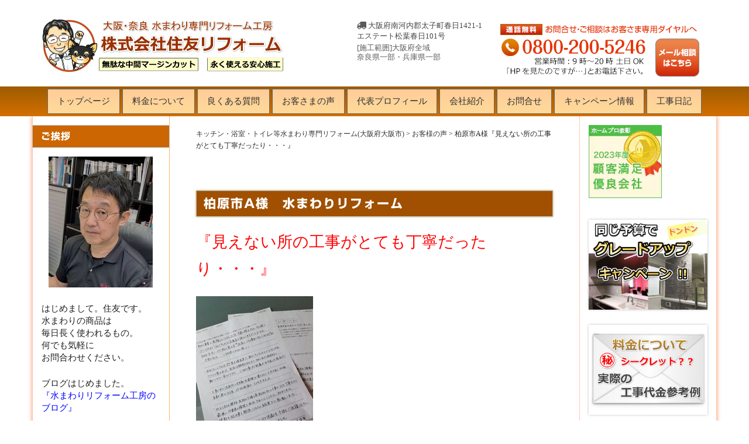

--- FILE ---
content_type: text/html; charset=UTF-8
request_url: https://www.sumitomoreform.com/p1567992/a15098301/
body_size: 19496
content:
<!DOCTYPE html>
<html dir="ltr" lang="ja"
	prefix="og: https://ogp.me/ns#" ><head>
<!-- Google Tag Manager -->
<script>(function(w,d,s,l,i){w[l]=w[l]||[];w[l].push({'gtm.start':
new Date().getTime(),event:'gtm.js'});var f=d.getElementsByTagName(s)[0],
j=d.createElement(s),dl=l!='dataLayer'?'&l='+l:'';j.async=true;j.src=
'https://www.googletagmanager.com/gtm.js?id='+i+dl;f.parentNode.insertBefore(j,f);
})(window,document,'script','dataLayer','GTM-P54FJ4K');</script>
<!-- End Google Tag Manager -->
	<meta charset="UTF-8">
	<script type="text/javascript">
        if ((navigator.userAgent.indexOf('iPhone') > 0) || navigator.userAgent.indexOf('iPod') > 0 || navigator.userAgent.indexOf('Android') > 0) {
            document.write('<meta name="viewport" content="width=device-width,initial-scale=1.0,minimum-scale=1.0,maximum-scale=2.0,user-scalable=1">');
        } else {
            document.write('<meta name="viewport" content="width=1200px,user-scalable=0">');
        }
    </script>
	<link rel="profile" href="http://gmpg.org/xfn/11">
		<title>柏原市A様『見えない所の工事がとても丁寧だったり・・・』 – キッチン・浴室・トイレ等水まわり専門リフォーム(大阪府大阪市)</title>

		<!-- All in One SEO 4.2.8 - aioseo.com -->
		<meta name="description" content="柏原市A様 水まわりリフォーム 『見えない所の工事がとても丁寧だったり・・・』 キッチンについて" />
		<meta name="robots" content="max-image-preview:large" />
		<meta name="google-site-verification" content="wWcmOTqxcC9f3tyEto5I2sIOEq-gWfqR6h7TbN-8Izk" />
		<link rel="canonical" href="https://www.sumitomoreform.com/p1567992/a15098301/" />
		<meta name="generator" content="All in One SEO (AIOSEO) 4.2.8 " />
		<meta property="og:locale" content="ja_JP" />
		<meta property="og:site_name" content="キッチン・浴室・トイレ等水まわり専門リフォーム(大阪府大阪市) – 水回りリフォームをお得に行いたいならまずはお問合せ【通話無料0800-200-5246[8-19時 土日対応]】同じリフォーム工事でも4割もお安くできる事があります。水まわりリフォーム専門施工店ならではの価格と品質でお宅をグレードアップ！こだわりの工事を是非ご覧ください。大阪府全域、奈良県全域を中心に広く対応。" />
		<meta property="og:type" content="article" />
		<meta property="og:title" content="柏原市A様『見えない所の工事がとても丁寧だったり・・・』 – キッチン・浴室・トイレ等水まわり専門リフォーム(大阪府大阪市)" />
		<meta property="og:description" content="柏原市A様 水まわりリフォーム 『見えない所の工事がとても丁寧だったり・・・』 キッチンについて" />
		<meta property="og:url" content="https://www.sumitomoreform.com/p1567992/a15098301/" />
		<meta property="article:published_time" content="2014-07-29T02:51:17+00:00" />
		<meta property="article:modified_time" content="2018-03-07T06:41:40+00:00" />
		<meta name="twitter:card" content="summary_large_image" />
		<meta name="twitter:title" content="柏原市A様『見えない所の工事がとても丁寧だったり・・・』 – キッチン・浴室・トイレ等水まわり専門リフォーム(大阪府大阪市)" />
		<meta name="twitter:description" content="柏原市A様 水まわりリフォーム 『見えない所の工事がとても丁寧だったり・・・』 キッチンについて" />
		<script type="application/ld+json" class="aioseo-schema">
			{"@context":"https:\/\/schema.org","@graph":[{"@type":"BreadcrumbList","@id":"https:\/\/www.sumitomoreform.com\/p1567992\/a15098301\/#breadcrumblist","itemListElement":[{"@type":"ListItem","@id":"https:\/\/www.sumitomoreform.com\/#listItem","position":1,"item":{"@type":"WebPage","@id":"https:\/\/www.sumitomoreform.com\/","name":"\u30db\u30fc\u30e0","description":"\u682a\u5f0f\u4f1a\u793e\u4f4f\u53cb\u30ea\u30d5\u30a9\u30fc\u30e0\u306f\u3001\u300c\u304a\u5ba2\u69d8\u304b\u3089\u76f4\u63a5\u3001\u5de5\u4e8b\u3092\u8acb\u3051\u8ca0\u3046\u5c02\u9580\u5e97\u300d\u3067\u3059\u3002 \u5c02\u9580\u5de5\u4e8b\u5e97\u306b\u76f4\u63a5\u4f9d\u983c\u3059\u308b\u3053\u3068\u3067\u4e2d\u9593\u30de\u30fc\u30b8\u30f3\u304c\u767a\u751f\u3057\u307e\u305b\u3093\u3002 \u79c1\u5171\u306f\uff12\uff10\u5e74\u4ee5\u4e0a\u3001TOTO,LIXIL\u3001Panasonic\u306a\u3069\u3042\u3089\u3086\u308b\u30e1\u30fc\u30ab\u30fc\u306e\u304a\u98a8\u5442\u3084\u30ad\u30c3\u30c1\u30f3\u3092\u65bd\u884c\u3057\u3066\u304d\u307e\u3057\u305f\u3002 \u30ab\u30bf\u30ed\u30b0\u306b\u306f\u8f09\u3063\u3066\u3044\u308b\u3053\u3068\u3092\u8a71\u3059\u3060\u3051\u3067\u306a\u304f\u3001\u8077\u4eba\u306e\u7acb\u5834\u304b\u3089\u304a\u5ba2\u69d8\u305d\u308c\u305e\u308c\u306b\u3042\u3063\u305f \u300e\u6700\u9069\u306a\u5546\u54c1\u300f\u3084\u30d7\u30e9\u30f3\u3092\u3054\u63d0\u6848\u3067\u304d\u307e\u3059\u3002","url":"https:\/\/www.sumitomoreform.com\/"},"nextItem":"https:\/\/www.sumitomoreform.com\/p1567992\/#listItem"},{"@type":"ListItem","@id":"https:\/\/www.sumitomoreform.com\/p1567992\/#listItem","position":2,"item":{"@type":"WebPage","@id":"https:\/\/www.sumitomoreform.com\/p1567992\/","name":"\u304a\u5ba2\u69d8\u306e\u58f0","url":"https:\/\/www.sumitomoreform.com\/p1567992\/"},"nextItem":"https:\/\/www.sumitomoreform.com\/p1567992\/a15098301\/#listItem","previousItem":"https:\/\/www.sumitomoreform.com\/#listItem"},{"@type":"ListItem","@id":"https:\/\/www.sumitomoreform.com\/p1567992\/a15098301\/#listItem","position":3,"item":{"@type":"WebPage","@id":"https:\/\/www.sumitomoreform.com\/p1567992\/a15098301\/","name":"\u67cf\u539f\u5e02A\u69d8\u300e\u898b\u3048\u306a\u3044\u6240\u306e\u5de5\u4e8b\u304c\u3068\u3066\u3082\u4e01\u5be7\u3060\u3063\u305f\u308a\u30fb\u30fb\u30fb\u300f","description":"\u67cf\u539f\u5e02A\u69d8 \u6c34\u307e\u308f\u308a\u30ea\u30d5\u30a9\u30fc\u30e0 \u300e\u898b\u3048\u306a\u3044\u6240\u306e\u5de5\u4e8b\u304c\u3068\u3066\u3082\u4e01\u5be7\u3060\u3063\u305f\u308a\u30fb\u30fb\u30fb\u300f \u30ad\u30c3\u30c1\u30f3\u306b\u3064\u3044\u3066","url":"https:\/\/www.sumitomoreform.com\/p1567992\/a15098301\/"},"previousItem":"https:\/\/www.sumitomoreform.com\/p1567992\/#listItem"}]},{"@type":"Organization","@id":"https:\/\/www.sumitomoreform.com\/#organization","name":"\u30ad\u30c3\u30c1\u30f3\u30fb\u6d74\u5ba4\u30fb\u30c8\u30a4\u30ec\u7b49\u6c34\u307e\u308f\u308a\u5c02\u9580\u30ea\u30d5\u30a9\u30fc\u30e0(\u5927\u962a\u5e9c\u5927\u962a\u5e02)","url":"https:\/\/www.sumitomoreform.com\/","logo":{"@type":"ImageObject","url":"https:\/\/www.sumitomoreform.com\/w\/wp-content\/uploads\/2022\/12\/876ec79a3c0643ecfc825dda9b1425d7.png","@id":"https:\/\/www.sumitomoreform.com\/#organizationLogo","width":630,"height":594},"image":{"@id":"https:\/\/www.sumitomoreform.com\/#organizationLogo"},"contactPoint":{"@type":"ContactPoint","telephone":"+818002005246","contactType":"\u304a\u554f\u3044\u5408\u308f\u305b"}},{"@type":"WebPage","@id":"https:\/\/www.sumitomoreform.com\/p1567992\/a15098301\/#webpage","url":"https:\/\/www.sumitomoreform.com\/p1567992\/a15098301\/","name":"\u67cf\u539f\u5e02A\u69d8\u300e\u898b\u3048\u306a\u3044\u6240\u306e\u5de5\u4e8b\u304c\u3068\u3066\u3082\u4e01\u5be7\u3060\u3063\u305f\u308a\u30fb\u30fb\u30fb\u300f \u2013 \u30ad\u30c3\u30c1\u30f3\u30fb\u6d74\u5ba4\u30fb\u30c8\u30a4\u30ec\u7b49\u6c34\u307e\u308f\u308a\u5c02\u9580\u30ea\u30d5\u30a9\u30fc\u30e0(\u5927\u962a\u5e9c\u5927\u962a\u5e02)","description":"\u67cf\u539f\u5e02A\u69d8 \u6c34\u307e\u308f\u308a\u30ea\u30d5\u30a9\u30fc\u30e0 \u300e\u898b\u3048\u306a\u3044\u6240\u306e\u5de5\u4e8b\u304c\u3068\u3066\u3082\u4e01\u5be7\u3060\u3063\u305f\u308a\u30fb\u30fb\u30fb\u300f \u30ad\u30c3\u30c1\u30f3\u306b\u3064\u3044\u3066","inLanguage":"ja","isPartOf":{"@id":"https:\/\/www.sumitomoreform.com\/#website"},"breadcrumb":{"@id":"https:\/\/www.sumitomoreform.com\/p1567992\/a15098301\/#breadcrumblist"},"datePublished":"2014-07-29T02:51:17+00:00","dateModified":"2018-03-07T06:41:40+00:00"},{"@type":"WebSite","@id":"https:\/\/www.sumitomoreform.com\/#website","url":"https:\/\/www.sumitomoreform.com\/","name":"\u30ad\u30c3\u30c1\u30f3\u30fb\u6d74\u5ba4\u30fb\u30c8\u30a4\u30ec\u7b49\u6c34\u307e\u308f\u308a\u5c02\u9580\u30ea\u30d5\u30a9\u30fc\u30e0(\u5927\u962a\u5e9c\u5927\u962a\u5e02)","description":"\u6c34\u56de\u308a\u30ea\u30d5\u30a9\u30fc\u30e0\u3092\u304a\u5f97\u306b\u884c\u3044\u305f\u3044\u306a\u3089\u307e\u305a\u306f\u304a\u554f\u5408\u305b\u3010\u901a\u8a71\u7121\u65990800-200-5246[8-19\u6642 \u571f\u65e5\u5bfe\u5fdc]\u3011\u540c\u3058\u30ea\u30d5\u30a9\u30fc\u30e0\u5de5\u4e8b\u3067\u30824\u5272\u3082\u304a\u5b89\u304f\u3067\u304d\u308b\u4e8b\u304c\u3042\u308a\u307e\u3059\u3002\u6c34\u307e\u308f\u308a\u30ea\u30d5\u30a9\u30fc\u30e0\u5c02\u9580\u65bd\u5de5\u5e97\u306a\u3089\u3067\u306f\u306e\u4fa1\u683c\u3068\u54c1\u8cea\u3067\u304a\u5b85\u3092\u30b0\u30ec\u30fc\u30c9\u30a2\u30c3\u30d7\uff01\u3053\u3060\u308f\u308a\u306e\u5de5\u4e8b\u3092\u662f\u975e\u3054\u89a7\u304f\u3060\u3055\u3044\u3002\u5927\u962a\u5e9c\u5168\u57df\u3001\u5948\u826f\u770c\u5168\u57df\u3092\u4e2d\u5fc3\u306b\u5e83\u304f\u5bfe\u5fdc\u3002","inLanguage":"ja","publisher":{"@id":"https:\/\/www.sumitomoreform.com\/#organization"}}]}
		</script>
		<!-- All in One SEO -->

<link rel='dns-prefetch' href='//webfonts.xserver.jp' />
<link rel='dns-prefetch' href='//s.w.org' />
<link rel="alternate" type="application/rss+xml" title="キッチン・浴室・トイレ等水まわり専門リフォーム(大阪府大阪市) &raquo; フィード" href="https://www.sumitomoreform.com/feed/" />
<link rel="alternate" type="application/rss+xml" title="キッチン・浴室・トイレ等水まわり専門リフォーム(大阪府大阪市) &raquo; コメントフィード" href="https://www.sumitomoreform.com/comments/feed/" />
		<!-- This site uses the Google Analytics by MonsterInsights plugin v8.11.0 - Using Analytics tracking - https://www.monsterinsights.com/ -->
		<!-- Note: MonsterInsights is not currently configured on this site. The site owner needs to authenticate with Google Analytics in the MonsterInsights settings panel. -->
					<!-- No UA code set -->
				<!-- / Google Analytics by MonsterInsights -->
				<script type="text/javascript">
			window._wpemojiSettings = {"baseUrl":"https:\/\/s.w.org\/images\/core\/emoji\/12.0.0-1\/72x72\/","ext":".png","svgUrl":"https:\/\/s.w.org\/images\/core\/emoji\/12.0.0-1\/svg\/","svgExt":".svg","source":{"concatemoji":"https:\/\/www.sumitomoreform.com\/w\/wp-includes\/js\/wp-emoji-release.min.js?ver=5.2.21"}};
			!function(e,a,t){var n,r,o,i=a.createElement("canvas"),p=i.getContext&&i.getContext("2d");function s(e,t){var a=String.fromCharCode;p.clearRect(0,0,i.width,i.height),p.fillText(a.apply(this,e),0,0);e=i.toDataURL();return p.clearRect(0,0,i.width,i.height),p.fillText(a.apply(this,t),0,0),e===i.toDataURL()}function c(e){var t=a.createElement("script");t.src=e,t.defer=t.type="text/javascript",a.getElementsByTagName("head")[0].appendChild(t)}for(o=Array("flag","emoji"),t.supports={everything:!0,everythingExceptFlag:!0},r=0;r<o.length;r++)t.supports[o[r]]=function(e){if(!p||!p.fillText)return!1;switch(p.textBaseline="top",p.font="600 32px Arial",e){case"flag":return s([55356,56826,55356,56819],[55356,56826,8203,55356,56819])?!1:!s([55356,57332,56128,56423,56128,56418,56128,56421,56128,56430,56128,56423,56128,56447],[55356,57332,8203,56128,56423,8203,56128,56418,8203,56128,56421,8203,56128,56430,8203,56128,56423,8203,56128,56447]);case"emoji":return!s([55357,56424,55356,57342,8205,55358,56605,8205,55357,56424,55356,57340],[55357,56424,55356,57342,8203,55358,56605,8203,55357,56424,55356,57340])}return!1}(o[r]),t.supports.everything=t.supports.everything&&t.supports[o[r]],"flag"!==o[r]&&(t.supports.everythingExceptFlag=t.supports.everythingExceptFlag&&t.supports[o[r]]);t.supports.everythingExceptFlag=t.supports.everythingExceptFlag&&!t.supports.flag,t.DOMReady=!1,t.readyCallback=function(){t.DOMReady=!0},t.supports.everything||(n=function(){t.readyCallback()},a.addEventListener?(a.addEventListener("DOMContentLoaded",n,!1),e.addEventListener("load",n,!1)):(e.attachEvent("onload",n),a.attachEvent("onreadystatechange",function(){"complete"===a.readyState&&t.readyCallback()})),(n=t.source||{}).concatemoji?c(n.concatemoji):n.wpemoji&&n.twemoji&&(c(n.twemoji),c(n.wpemoji)))}(window,document,window._wpemojiSettings);
		</script>
		<style type="text/css">
img.wp-smiley,
img.emoji {
	display: inline !important;
	border: none !important;
	box-shadow: none !important;
	height: 1em !important;
	width: 1em !important;
	margin: 0 .07em !important;
	vertical-align: -0.1em !important;
	background: none !important;
	padding: 0 !important;
}
</style>
	<link rel='stylesheet' id='wp-block-library-css'  href='https://www.sumitomoreform.com/w/wp-includes/css/dist/block-library/style.min.css?ver=5.2.21' type='text/css' media='all' />
<link rel='stylesheet' id='ccchildpagescss-css'  href='https://www.sumitomoreform.com/w/wp-content/plugins/cc-child-pages/includes/css/styles.css?ver=1.37' type='text/css' media='all' />
<link rel='stylesheet' id='ccchildpagesskincss-css'  href='https://www.sumitomoreform.com/w/wp-content/plugins/cc-child-pages/includes/css/skins.css?ver=1.37' type='text/css' media='all' />
<!--[if lt IE 8]>
<link rel='stylesheet' id='ccchildpagesiecss-css'  href='https://www.sumitomoreform.com/w/wp-content/plugins/cc-child-pages/includes/css/styles.ie.css?ver=1.37' type='text/css' media='all' />
<![endif]-->
<link rel='stylesheet' id='contact-form-7-css'  href='https://www.sumitomoreform.com/w/wp-content/plugins/contact-form-7/includes/css/styles.css?ver=5.1.6' type='text/css' media='all' />
<link rel='stylesheet' id='widgetopts-styles-css'  href='https://www.sumitomoreform.com/w/wp-content/plugins/widget-options/assets/css/widget-options.css' type='text/css' media='all' />
<link rel='stylesheet' id='tablepress-default-css'  href='https://www.sumitomoreform.com/w/wp-content/plugins/tablepress/css/default.min.css?ver=1.9.2' type='text/css' media='all' />
<link rel='stylesheet' id='bsf-Defaults-css'  href='https://www.sumitomoreform.com/w/wp-content/uploads/smile_fonts/Defaults/Defaults.css?ver=5.2.21' type='text/css' media='all' />
<link rel='stylesheet' id='js_composer_front-css'  href='https://www.sumitomoreform.com/w/wp-content/plugins/js_composer/assets/css/js_composer.min.css?ver=5.2.1' type='text/css' media='all' />
<link rel='stylesheet' id='pikoworks-style-css'  href='https://www.sumitomoreform.com/w/wp-content/themes/piko-construct_child/style.css?ver=5.2.21' type='text/css' media='all' />
<link rel='stylesheet' id='pikoworks-main-style-css'  href='https://www.sumitomoreform.com/w/wp-content/themes/piko-construct/assets/css/no-style.min.css?ver=1.0' type='text/css' media='all' />
<style id='pikoworks-main-style-inline-css' type='text/css'>
.btn-wrap a:hover{color: !important;}.layout-outline .btn-wrap a:hover { background-color: #cc6500 !important;}.layout-outline .btn-wrap a:hover {border-color: #cc6500 !important;}.layout-outline .btn-wrap a:hover {color:  !important;}
</style>
<script type='text/javascript' src='https://www.sumitomoreform.com/w/wp-includes/js/jquery/jquery.js?ver=1.12.4-wp'></script>
<script type='text/javascript' src='https://www.sumitomoreform.com/w/wp-includes/js/jquery/jquery-migrate.min.js?ver=1.4.1'></script>
<script type='text/javascript' src='//webfonts.xserver.jp/js/xserver.js?ver=1.1.1'></script>
<link rel='https://api.w.org/' href='https://www.sumitomoreform.com/wp-json/' />
<link rel="EditURI" type="application/rsd+xml" title="RSD" href="https://www.sumitomoreform.com/w/xmlrpc.php?rsd" />
<link rel="wlwmanifest" type="application/wlwmanifest+xml" href="https://www.sumitomoreform.com/w/wp-includes/wlwmanifest.xml" /> 
<meta name="generator" content="WordPress 5.2.21" />
<link rel='shortlink' href='https://www.sumitomoreform.com/?p=5021' />
<link rel="alternate" type="application/json+oembed" href="https://www.sumitomoreform.com/wp-json/oembed/1.0/embed?url=https%3A%2F%2Fwww.sumitomoreform.com%2Fp1567992%2Fa15098301%2F" />
<link rel="alternate" type="text/xml+oembed" href="https://www.sumitomoreform.com/wp-json/oembed/1.0/embed?url=https%3A%2F%2Fwww.sumitomoreform.com%2Fp1567992%2Fa15098301%2F&#038;format=xml" />
<style type='text/css'>h1,h2,h3,.entry-title{ font-family: "新ゴ B" !important;}h4,h5,h6{ font-family: "新ゴ B" !important;}strong,b{ font-family: "ゴシックMB101 B" !important;}</style><link rel="shortcut icon" type="image/x-icon" href="http://www.sumitomoreform.com/w/wp-content/themes/piko-construct/assets/images/logo/favicon.ico" />
<meta name="robots" content="NOODP"><meta name="description" content="柏原市A様『見えない所の工事がとても丁寧だったり・・・』" /><meta name="generator" content="Powered by Visual Composer - drag and drop page builder for WordPress."/>
<!--[if lte IE 9]><link rel="stylesheet" type="text/css" href="https://www.sumitomoreform.com/w/wp-content/plugins/js_composer/assets/css/vc_lte_ie9.min.css" media="screen"><![endif]--><style type="text/css" title="dynamic-css" class="options-output">footer.site-footer.layout2{background-image: url('http://www.sumitomoreform.com/w/wp-content/themes/piko-construct/assets/images/bg/footer-bg.jpg');}footer.site-footer.layout2:before{background-color:#fff;}.icon-overlay a,.post-navigation a .meta-nav,.post-single .category a,.post-single .share ul li,.sub-footer .piko-newslatter h4,.summary.entry-summary .woocommerce-product-rating .star-rating+.woocommerce-review-link:before,.summary.entry-summary .woocommerce-product-rating .woocommerce-review-link,.testimonial-name a,.testimonial-name span.designation,body,button,div.fancy-select ul.options li,input,select,textarea .posts-wrap .blog-title .title-blog-meta li a{text-align:inherit;color:#212121;font-size:16px;opacity: 1;visibility: visible;-webkit-transition: opacity 0.24s ease-in-out;-moz-transition: opacity 0.24s ease-in-out;transition: opacity 0.24s ease-in-out;}.wf-loading .icon-overlay a,.post-navigation a .meta-nav,.post-single .category a,.post-single .share ul li,.sub-footer .piko-newslatter h4,.summary.entry-summary .woocommerce-product-rating .star-rating+.woocommerce-review-link:before,.summary.entry-summary .woocommerce-product-rating .woocommerce-review-link,.testimonial-name a,.testimonial-name span.designation,body,button,div.fancy-select ul.options li,input,select,textarea .posts-wrap .blog-title .title-blog-meta li a,{opacity: 0;}.ie.wf-loading .icon-overlay a,.post-navigation a .meta-nav,.post-single .category a,.post-single .share ul li,.sub-footer .piko-newslatter h4,.summary.entry-summary .woocommerce-product-rating .star-rating+.woocommerce-review-link:before,.summary.entry-summary .woocommerce-product-rating .woocommerce-review-link,.testimonial-name a,.testimonial-name span.designation,body,button,div.fancy-select ul.options li,input,select,textarea .posts-wrap .blog-title .title-blog-meta li a,{visibility: hidden;}h1, h2, h3, h4, h5, h6,.h1, .h2, .h3, .h4, .h5, .h6{opacity: 1;visibility: visible;-webkit-transition: opacity 0.24s ease-in-out;-moz-transition: opacity 0.24s ease-in-out;transition: opacity 0.24s ease-in-out;}.wf-loading h1, h2, h3, h4, h5, h6,.h1, .h2, .h3, .h4, .h5, .h6,{opacity: 0;}.ie.wf-loading h1, h2, h3, h4, h5, h6,.h1, .h2, .h3, .h4, .h5, .h6,{visibility: hidden;}h1,.h1{font-size:40px;opacity: 1;visibility: visible;-webkit-transition: opacity 0.24s ease-in-out;-moz-transition: opacity 0.24s ease-in-out;transition: opacity 0.24s ease-in-out;}.wf-loading h1,.h1,{opacity: 0;}.ie.wf-loading h1,.h1,{visibility: hidden;}h2,.h2{font-size:30px;opacity: 1;visibility: visible;-webkit-transition: opacity 0.24s ease-in-out;-moz-transition: opacity 0.24s ease-in-out;transition: opacity 0.24s ease-in-out;}.wf-loading h2,.h2,{opacity: 0;}.ie.wf-loading h2,.h2,{visibility: hidden;}h3,.h3{font-size:22px;opacity: 1;visibility: visible;-webkit-transition: opacity 0.24s ease-in-out;-moz-transition: opacity 0.24s ease-in-out;transition: opacity 0.24s ease-in-out;}.wf-loading h3,.h3,{opacity: 0;}.ie.wf-loading h3,.h3,{visibility: hidden;}h4,.h4{font-size:16px;opacity: 1;visibility: visible;-webkit-transition: opacity 0.24s ease-in-out;-moz-transition: opacity 0.24s ease-in-out;transition: opacity 0.24s ease-in-out;}.wf-loading h4,.h4,{opacity: 0;}.ie.wf-loading h4,.h4,{visibility: hidden;}h5,.h5{font-size:14px;opacity: 1;visibility: visible;-webkit-transition: opacity 0.24s ease-in-out;-moz-transition: opacity 0.24s ease-in-out;transition: opacity 0.24s ease-in-out;}.wf-loading h5,.h5,{opacity: 0;}.ie.wf-loading h5,.h5,{visibility: hidden;}h6,.h6{font-size:13px;opacity: 1;visibility: visible;-webkit-transition: opacity 0.24s ease-in-out;-moz-transition: opacity 0.24s ease-in-out;transition: opacity 0.24s ease-in-out;}.wf-loading h6,.h6,{opacity: 0;}.ie.wf-loading h6,.h6,{visibility: hidden;}
.pricing-box.featured h4,.overlay-style-2 .entry-thumbnail a:not(.prettyPhoto):before,.overlay-style-2 .posts-wrap .entry-thumbnail a.entry-thumbnail_overlay:before,.poverlay-style-2 .entry-thumbnail .entry-thumbnail-hover,.btnwrap:not(.white) a,#yith-quick-view-close:hover,.select2-container--default .select2-results__option--highlighted[aria-selected],.header-layout-3 .site-header .header-3-bottom .social-page-icon a:hover,.ourteam-wrap ul li a:hover,.sub-footer .piko-newslatter .button_newletter,.back-top:hover,.btn-wrap a,.cart-button a.cart-read-more:hover,.cart_totals .wc-proceed-to-checkout .checkout-button,.comment-respond .btn,.comment-respond .btn-custom,.header-dropdown.cart-dropdown>a .cart-items,.icon-block:hover .icon-wrap,.icon-border.white-bg .icon-block:hover .icon-wrap,.icon-overlay a:hover,.layout-outline .btn-wrap a:hover,.main-title-wrap .title-square2:after,.main-title-wrap .title-square2:before,.mega-menu .tip.hot,.nav.nav-pills>li.active>a,.nav.nav-pills>li>a:focus,.nav.nav-pills>li>a:hover,.ourteam-wrap figure figcaption .resume-icon,.owl-carousel .owl-dots .owl-dot.active,.owl-nav-show-hover.owl-carousel .owl-nav>div:hover,.owl-nav-show-inner.owl-carousel .owl-nav>div:hover,.owl-nav-show.owl-carousel .owl-nav>div:hover,.page-links a:focus,.page-links a:hover,.pagination .current,.piko-button.active,.piko-button.color,.piko-button:focus,.piko-button:hover,.piko-contact input[type=submit],.piko-layout-header .piko-show-account.logged-in .link-account,.piko-show-account.logged-in .link-account:hover,.posts-wrap .blog-title .entry-title i,.posts-wrap .entry-thumbnail-wrap .blog-date,.print-button .social-share li:hover,.progress-container .progress .progress-bar,.progress-container .progress .progress-bar .progress-val,.reset_variations:focus,.reset_variations:hover,.seperator span i,.social-page a:focus,.social-page a:hover,.summary .added_to_cart.wc-forward:focus,.summary .added_to_cart.wc-forward:hover,.summary .single_add_to_cart_button,.summary.entry-summary .product-button .yith-wcwl-add-to-wishlist a:hover,.tab-layout-1 .nav.nav-pills>li.active>a,.tab-layout-1 .nav.nav-pills>li>a:focus,.tab-layout-1 .nav.nav-pills>li>a:hover,.tabs-menu .nav>li.active:before,.tagcloud a:focus,.tagcloud a:hover,.widget-area .widget_nav_menu .menu-service-container ul li.current-menu-item,.widget-area .widget_text .brochure li a i,.widget_calendar tbody a,.woocommerce-checkout-payment .form-row.place-order input[type=submit],.works-history .history-left .label-content .square,.works-history .history-left .label-content label,button:focus,button:hover,div.fancy-select ul.options li.selected,input[type=button]:focus,input[type=button]:hover,input[type=reset]:focus,input[type=reset]:hover,input[type=submit]:focus,input[type=submit]:hover,table.shop_table td.actions>input[type=submit]:hover,.social-layout-1 .social-page-icon a,.social-layout-2 .social-page-icon a:hover 
{background-color:#cc6500;} 
.btnwrap:not(.white) a,#review_form #commentform .stars>span a.active::before,#review_form #commentform .stars>span a:hover::before,.arrow li:before,.author-info .author-content .more-link:focus,.author-info .author-content .more-link:hover,.author-info a:focus,.author-info a:hover,.cart-button a.add_to_cart_button:hover,.cart-button a.added_to_cart:after,.cart-button a.cart-read-more,.cart_totals table tr.order-total td .amount,.category-product-slide .amount,.comment-reply-title small a:focus,.comment-reply-title small a:focus:before,.comment-reply-title small a:hover,.comment-reply-title small a:hover:before,.comments .comment .comment-date a:hover,.comments .comment h4 a:hover,.entry-footer .tags-links a:focus,.entry-footer .tags-links a:hover,.entry-footer a:focus,.entry-footer a:hover,.error404 .content-area .not-found .number-404 span,.header-boxes-container i,.icon-block .icon-wrap,.info-product .piko-viewdetail:hover,.info-product>h3 a:hover,.mega-menu .tip.hot .tip-arrow:before,.mobile-main-menu li.menu-item.active>a,.mobile-main-menu li.menu-item:hover>a,.nav.nav-pills.nav-bordered.v2>li.active>a,.nav.nav-pills.nav-bordered.v2>li>a:focus,.nav.nav-pills.nav-bordered.v2>li>a:hover,.nav.nav-pills.nav-bordered>li.active>a,.nav.nav-pills.nav-bordered>li>a:focus,.nav.nav-pills.nav-bordered>li>a:hover,.ourteam-wrap ul li a:hover,.page-header.bg-image .breadcrumb li a:focus,.page-header.bg-image .breadcrumb li a:hover,.page-header.parallax .breadcrumb li a:focus,.page-header.parallax .breadcrumb li a:hover,.pagination .next:focus,.pagination .next:hover,.pagination .prev:focus,.pagination .prev:hover,.post-navigation a:focus .post-title,.post-navigation a:hover .post-title,.posts-wrap .blog-title .title-blog-meta li a:hover,.product .new,.product-button .add_to_cart_button .added_to_cart.wc-forward:focus,.product-button .add_to_cart_button .added_to_cart.wc-forward:hover,.product-button .add_to_cart_button a:focus,.product-button .add_to_cart_button a:hover,.product-button .add_to_cart_button:focus,.product-button .add_to_cart_button:hover,.product-button .added_to_cart.wc-forward .added_to_cart.wc-forward:focus,.product-button .added_to_cart.wc-forward .added_to_cart.wc-forward:hover,.product-button .added_to_cart.wc-forward a:focus,.product-button .added_to_cart.wc-forward a:hover,.product-button .added_to_cart.wc-forward:focus,.product-button .added_to_cart.wc-forward:hover,.product-button .compare .added_to_cart.wc-forward:focus,.product-button .compare .added_to_cart.wc-forward:hover,.product-button .compare a:focus,.product-button .compare a:hover,.product-button .compare:focus,.product-button .compare:hover,.product-button .product_type_external .added_to_cart.wc-forward:focus,.product-button .product_type_external .added_to_cart.wc-forward:hover,.product-button .product_type_external a:focus,.product-button .product_type_external a:hover,.product-button .product_type_external:focus,.product-button .product_type_external:hover,.product-button .product_type_grouped .added_to_cart.wc-forward:focus,.product-button .product_type_grouped .added_to_cart.wc-forward:hover,.product-button .product_type_grouped a:focus,.product-button .product_type_grouped a:hover,.product-button .product_type_grouped:focus,.product-button .product_type_grouped:hover,.product-button .yith-wcqv-button .added_to_cart.wc-forward:focus,.product-button .yith-wcqv-button .added_to_cart.wc-forward:hover,.product-button .yith-wcqv-button a:focus,.product-button .yith-wcqv-button a:hover,.product-button .yith-wcqv-button:focus,.product-button .yith-wcqv-button:hover,.product-button .yith-wcwl-add-to-wishlist .added_to_cart.wc-forward:focus,.product-button .yith-wcwl-add-to-wishlist .added_to_cart.wc-forward:hover,.product-button .yith-wcwl-add-to-wishlist a:focus,.product-button .yith-wcwl-add-to-wishlist a:hover,.product-button .yith-wcwl-add-to-wishlist:focus,.product-button .yith-wcwl-add-to-wishlist:hover,.product-category.product h3:hover,.product-footer .category>a:hover,.product-footer .shear-product a:hover i,.product-innercotent .info-product .piko-viewdetail:hover,.product-innercotent .info-product .title-product a:hover,.product_list_widget span.quantity,.products .product .price,.products-list .piko-feature-product .product-footer .product-title:hover,.products-list .piko-feature-product .product-footer .product_meta a:hover,.products.products-list .product-button .add_to_cart_button .added_to_cart.wc-forward:focus,.products.products-list .product-button .add_to_cart_button .added_to_cart.wc-forward:hover,.products.products-list .product-button .add_to_cart_button a:focus,.products.products-list .product-button .add_to_cart_button a:hover,.products.products-list .product-button .add_to_cart_button:focus,.products.products-list .product-button .add_to_cart_button:hover,.products.products-list .product-button .added_to_cart.wc-forward .added_to_cart.wc-forward:focus,.products.products-list .product-button .added_to_cart.wc-forward .added_to_cart.wc-forward:hover,.products.products-list .product-button .added_to_cart.wc-forward a:focus,.products.products-list .product-button .added_to_cart.wc-forward a:hover,.products.products-list .product-button .added_to_cart.wc-forward:focus,.products.products-list .product-button .added_to_cart.wc-forward:hover,.products.products-list .product-button .compare .added_to_cart.wc-forward:focus,.products.products-list .product-button .compare .added_to_cart.wc-forward:hover,.products.products-list .product-button .compare a:focus,.products.products-list .product-button .compare a:hover,.products.products-list .product-button .compare:focus,.products.products-list .product-button .compare:hover,.products.products-list .product-button .product_type_external .added_to_cart.wc-forward:focus,.products.products-list .product-button .product_type_external .added_to_cart.wc-forward:hover,.products.products-list .product-button .product_type_external a:focus,.products.products-list .product-button .product_type_external a:hover,.products.products-list .product-button .product_type_external:focus,.products.products-list .product-button .product_type_external:hover,.products.products-list .product-button .product_type_grouped .added_to_cart.wc-forward:focus,.products.products-list .product-button .product_type_grouped .added_to_cart.wc-forward:hover,.products.products-list .product-button .product_type_grouped a:focus,.products.products-list .product-button .product_type_grouped a:hover,.products.products-list .product-button .product_type_grouped:focus,.products.products-list .product-button .product_type_grouped:hover,.products.products-list .product-button .yith-wcqv-button .added_to_cart.wc-forward:focus,.products.products-list .product-button .yith-wcqv-button .added_to_cart.wc-forward:hover,.products.products-list .product-button .yith-wcqv-button a:focus,.products.products-list .product-button .yith-wcqv-button a:hover,.products.products-list .product-button .yith-wcqv-button:focus,.products.products-list .product-button .yith-wcqv-button:hover,.products.products-list .product-button .yith-wcwl-add-to-wishlist .added_to_cart.wc-forward:focus,.products.products-list .product-button .yith-wcwl-add-to-wishlist .added_to_cart.wc-forward:hover,.products.products-list .product-button .yith-wcwl-add-to-wishlist a:focus,.products.products-list .product-button .yith-wcwl-add-to-wishlist a:hover,.products.products-list .product-button .yith-wcwl-add-to-wishlist:focus,.products.products-list .product-button .yith-wcwl-add-to-wishlist:hover,.shop_table tbody .cart_item .product-name a:hover,.shop_table.order_details td.product-name a:hover,.shop_table.woocommerce-checkout-review-order-table tr.order-total td .amount,.style2 .piko-categories:hover .product-footer .category>a,.sub-footer .widget .comment-author-link a,.summary.entry-summary .price .amount,.swiper-button-next:not(.swiper-button-disabled):hover i,.swiper-button-prev:not(.swiper-button-disabled):hover i,.testimonial-2 h6,.testimonial-3 h6,.testimonial-name .rating,.testimonial-name a:hover,.testimonial-wrap .comment a:hover,.widget-area>.widget.widget_recent_comments ul li span a,.widget.woocommerce .product_list_widget li .amount,.wishlist_table .product-name a:first-child:hover,.wishlist_table .product-stock-status span,.wishlist_table tr td.product-stock-status span.wishlist-in-stock,.woocommerce-MyAccount-navigation ul li.is-active a,.woocommerce-info:before,.woocommerce-toolbar .gridlist-toggle-wrapper a.active,.woocommerce-toolbar .sort-by-wrapper:hover .sort-by-label,a.pp_next:hover,a.pp_previous:hover,a:active,a:focus,a:hover,div.fancy-select ul.options li:not(.selected).hover,div.light_square .pp_close:hover,div.product .summary .product-share ul li a:hover,div.product .summary .product_meta>span.posted_in a:hover
{color:#cc6500;}
#yith-quick-view-close:hover,.btn-wrap a,.header-layout-3 .site-header .header-3-bottom .tagcloud a:hover,.header-layout-3 .site-header .header-3-bottom .social-page-icon a:hover,.category-product-slide .image-product-gallery img,.icon-border .icon-block:hover .icon-wrap,.icon-overlay a:hover,.layout-outline .btn-wrap a:hover,.nav.nav-pills.nav-bordered.v2>li.active>a,.nav.nav-pills.nav-bordered.v2>li>a:focus,.nav.nav-pills.nav-bordered.v2>li>a:hover,.nav.nav-pills.nav-bordered>li.active>a,.nav.nav-pills.nav-bordered>li>a:focus,.nav.nav-pills.nav-bordered>li>a:hover,.ourteam-wrap ul li a:hover,.owl-carousel .owl-dots .owl-dot.active,.pagination .current,.piko-button.active,.piko-button:focus,.piko-button:hover,.piko-contact input[type=text]:focus,.piko-contact input[type=email]:focus,.piko-contact input[type=url]:focus,.piko-contact input[type=password]:focus,.piko-contact input[type=search]:focus,.piko-contact input[type=tel]:focus,.piko-contact input[type=number]:focus,.piko-contact textarea:focus,.piko-layout-header .piko-show-account.logged-in .link-account,.piko-show-account.logged-in .link-account:hover,.piko-single-post-shear .piko-social-btn a:hover,.product .new,.reply-btn:focus,.reply-btn:hover,.reset_variations:focus,.reset_variations:hover,.sidebar-two .sub-footer .widget .tagcloud a:hover,.social-page a:focus,.social-page a:hover,.summary.entry-summary .yith-wcwl-add-to-wishlist .yith-wcwl-add-button:hover,.summary.entry-summary .yith-wcwl-add-to-wishlist .yith-wcwl-wishlistaddedbrowse:hover,.summary.entry-summary .yith-wcwl-add-to-wishlist .yith-wcwl-wishlistexistsbrowse:hover,.tagcloud a:focus,.tagcloud a:hover,.testimonial-wrap .owl-carousel .owl-dots .owl-dot.active,.threepx .btn-wrap a,.twopx .btn-wrap a,button:focus,button:hover,div.wpcf7-mail-sent-ok,input[type=button]:focus,input[type=button]:hover,input[type=reset]:focus,input[type=reset]:hover,input[type=submit]:focus,input[type=submit]:hover,input[type=text]:focus,input[type=email]:focus,input[type=url]:focus,input[type=password]:focus,input[type=search]:focus,input[type=tel]:focus,input[type=number]:focus,table.shop_table td.actions>input[type=submit]:hover,textarea:focus,.social-layout-1 .social-page-icon a,.social-layout-2 .social-page-icon a:hover 
{border-color:#cc6500;}
.navbar-collapse.collapse,.piko-categories .product-footer,.progress-container .progress .progress-bar .progress-val:after,.wishlist_table .product-stock-status span,.wishlist_table tr td.product-stock-status span.wishlist-in-stock
{border-top-color:#cc6500;}
.works-history .history-left .label-content label:after{border-left-color:#cc6500;}
#woof_html_buffer::before,.ribbon span::after{border-right-color:#cc6500;}
.wishlist_table .product-stock-status span,.wishlist_table tr td.product-stock-status span.wishlist-in-stock,.woocommerce-error,.woocommerce-info,.woocommerce-message
{border-bottom-color:#cc6500;}
.pricing-box .price-head .pricing-ribbon .ribbon,.product .onsale,.widget_price_filter .button:hover,.widget_price_filter .ui-slider .ui-slider-handle,.widget_price_filter .ui-slider .ui-slider-range,.piko-btn-0:before,.piko-btn-6:before, .piko-btn-6:after,.piko-btn-8:before, .piko-btn-8:after,.piko-btn-8 span:before,.piko-btn-8 span:after,.piko-btn-9:before, .piko-btn-9:after,.piko-btn-9 span:before,.piko-btn-9 span:after,.piko-btn-10 .aware,.piko-btn-10:active
{background-color:#9e5e00;}.star-rating span,.btnwrap a:hover,.btnwrap.white a:hover{color:#9e5e00;}.nav.nav-pills>li>a:after,.product .onsale:after,.widget_price_filter .ui-slider .ui-slider-handle::after,.piko-btn-4:after,.piko-btn-3:after,.piko-btn-5:before, .piko-btn-5:after{border-top-color:#9e5e00;}#reviews #comments ol.commentlist li .comment-text:after,.piko-btn-7:after{border-right-color:#9e5e00;}.piko-btn-1:before,.piko-btn-2:before, .piko-btn-2:after,.piko-btn-4:before,.piko-btn-3:before,.piko-btn-5:before, .piko-btn-5:after{border-bottom-color:#9e5e00;}.piko-btn-7:before{border-left-color:#9e5e00;}</style><noscript><style type="text/css"> .wpb_animate_when_almost_visible { opacity: 1; }</style></noscript>	<script type="text/javascript" src="//www.sumitomoreform.com/script/jquery.heightLine.js" ></script>
	<script type="text/javascript" >
		var getDevice = (function(){
    var ua = navigator.userAgent;
    if(ua.indexOf('iPhone') > 0 || ua.indexOf('iPod') > 0 || ua.indexOf('Android') > 0 && ua.indexOf('Mobile') > 0){
        return 'sp';
    }else if(ua.indexOf('iPad') > 0 || ua.indexOf('Android') > 0){
        return 'tab';
    }else{
        return 'other';
    }
})();
		
		if( getDevice == 'other' ){		
		jQuery(window).load(function(){
		  var height = Math.max( jQuery('#primary').outerHeight()  , jQuery('aside.left-menu').outerHeight() , jQuery('aside.right-menu').outerHeight() ) ;
		  height = height + 'px';
		  jQuery('aside.left-menu').css('height',height);
		  jQuery('aside.right-menu').css('height',height);
});
			
		}
	</script>	
	<script defer src="https://use.fontawesome.com/releases/v5.0.6/js/all.js"></script>


</head>

<body class="page-template-default page page-id-5021 page-child parent-pageid-5298 wpb-js-composer js-comp-ver-5.2.1 vc_responsive boxed_bg_image_default sticky-header-hide-search sticky-header-hide-cart group-blog page-parent header-layout-5 ">
<!-- Google Tag Manager (noscript) -->
<noscript><iframe src="https://www.googletagmanager.com/ns.html?id=GTM-P54FJ4K"
height="0" width="0" style="display:none;visibility:hidden"></iframe></noscript>
<!-- End Google Tag Manager (noscript) -->
	<!--<i class="fas fa-bars fa-2x fa-border sp burger"></i>-->
	<div class="ftr-btn sp">
	<ul>
		<li><a href="https://www.sumitomoreform.com/p1567994/"><i class="fas fa-envelope fa-3x btn-mail"></i><br>
お問い合わせ</a></li>
		<li><a href="tel:08002005246"><i class="fas fa-phone fa-3x fa-flip-horizontal btn-phone"></i><br>
無料電話をかける<br>
			※長押ししてください。</a></li>
	</ul></div>
	
<div id="page" class="site">    
        <div class="header-wrapper">
	<header id="header" class="site-header sticky-menu-header">
				<div class="header-main">                    
			<div class="header-left">
                            <div class="container">
				<div class="row">
					<div class="col-md-12 col-lg-12">
					         <div class="site-logo">        <a href="https://www.sumitomoreform.com/">
                            <img src="https://www.sumitomoreform.com/w/wp-content/uploads/2018/03/bana-2.jpg" alt="キッチン・浴室・トイレ等水まわり専門リフォーム(大阪府大阪市)" title="水回りリフォームをお得に行いたいならまずはお問合せ【通話無料0800-200-5246[8-19時 土日対応]】同じリフォーム工事でも4割もお安くできる事があります。水まわりリフォーム専門施工店ならではの価格と品質でお宅をグレードアップ！こだわりの工事を是非ご覧ください。大阪府全域、奈良県全域を中心に広く対応。" class="site-logo-image"/>
                
        </a>
        </div>   
                                                     <div class="sticky-logo">
            <a href="https://www.sumitomoreform.com/">
                                <img src="https://www.sumitomoreform.com/w/wp-content/uploads/2018/03/bana-2.jpg" alt="キッチン・浴室・トイレ等水まわり専門リフォーム(大阪府大阪市)" title="水回りリフォームをお得に行いたいならまずはお問合せ【通話無料0800-200-5246[8-19時 土日対応]】同じリフォーム工事でも4割もお安くできる事があります。水まわりリフォーム専門施工店ならではの価格と品質でお宅をグレードアップ！こだわりの工事を是非ご覧ください。大阪府全域、奈良県全域を中心に広く対応。" class="site-logo-image"/>
               
            </a>
        </div>
                                                         <div class="header-actions header">
            <ul>
                    <li class="toggle-menu-mobile hidden-md hidden-lg">
                            <a href="#" class="toggle-menu-mobile-button tools_button">
                                    <span class="tools_button_icon"><span class="lnr lnr-menu" aria-hidden="true"></span></span>
                            </a>
                    </li>                   
                                                    </ul>           
        </div>
<div class="header-boxes-container"><ul>
                                <li class="tagline">
                                   <i class="fa fa-truck"></i>
                                   <span>大阪府南河内郡太子町春日1421-1<br>エステート松葉春日101号</span>
                                   <p>[施工範囲]大阪府全域<br>奈良県一部・兵庫県一部</p>
                                </li>
                                <li class="hd-address">
                                   <img src="/w/wp-content/uploads/2017/10/sumi-top-img_05.png" class="r01" >
                                   <a href="tel:08002005246" ><img src="/w/wp-content/uploads/2017/10/sumi-top-img_07.png" class="r02" ></a>
                                   <a href="/1567994.html" ><img src="/w/wp-content/uploads/2017/10/sumi-top-img_08.png" class="r03" ></a>
                                </li>
                            </ul>

</div> 					</div>
				</div>
                            </div>
			</div>
			<div class="header-right">
                            <div class="container">
				<div class="main-menu-wrap">
					<div class="row">
						<div class="col-md-12 col-lg-12 columns">
							<div id="main-menu">
                                                                <ul id="menu-main-menu" class="main-menu mega-menu effect-down subeffect-fadein-left show-arrow"><li id="nav-menu-item-4395" class="menu-item menu-item-type-custom menu-item-object-custom  narrow "><a href="/" class="">トップページ</a></li>
<li id="nav-menu-item-4424" class="menu-item menu-item-type-custom menu-item-object-custom  narrow "><a href="/p1635553/" class="">料金について</a></li>
<li id="nav-menu-item-4448" class="menu-item menu-item-type-custom menu-item-object-custom  narrow "><a href="/p1567990/" class="">良くある質問</a></li>
<li id="nav-menu-item-5566" class="menu-item menu-item-type-custom menu-item-object-custom  narrow "><a href="/p1567992/" class="">お客さまの声</a></li>
<li id="nav-menu-item-4501" class="menu-item menu-item-type-custom menu-item-object-custom  narrow "><a href="/p1567989/" class="">代表プロフィール</a></li>
<li id="nav-menu-item-4526" class="menu-item menu-item-type-custom menu-item-object-custom  narrow "><a href="/p1567988/" class="">会社紹介</a></li>
<li id="nav-menu-item-4545" class="menu-item menu-item-type-custom menu-item-object-custom  narrow "><a href="/p1567994/" class="">お問合せ</a></li>
<li id="nav-menu-item-5715" class="menu-item menu-item-type-custom menu-item-object-custom  narrow "><a href="/p2050446/" class="">キャンペーン情報</a></li>
<li id="nav-menu-item-5727" class="menu-item menu-item-type-post_type menu-item-object-page  narrow "><a href="https://www.sumitomoreform.com/blog/" class="">工事日記</a></li>
</ul>							</div>
						</div>
					</div>
				</div>
                            </div>
			</div>                    
		</div>
	</header>
</div><div class="just-wraper"></div>         
        <div> 	<div class="site-inner container">
            <a class="skip-link screen-reader-text" href="#content">Skip to content</a>
            <div id="content" class="site-content">
                <div class="row">


<div id="main-unit" >
	        
<div id="primary" class="content-area  col-xs-12 col-sm-6 col-md-6 ">
	<main id="main" class="site-main" role="main">
			<div class="breadcrumbs" typeof="BreadcrumbList" vocab="https://schema.org/">
	<!-- Breadcrumb NavXT 6.3.0 -->
<span property="itemListElement" typeof="ListItem"><a property="item" typeof="WebPage" title="キッチン・浴室・トイレ等水まわり専門リフォーム(大阪府大阪市)へ移動" href="https://www.sumitomoreform.com" class="home"><span property="name">キッチン・浴室・トイレ等水まわり専門リフォーム(大阪府大阪市)</span></a><meta property="position" content="1"></span> &gt; <span property="itemListElement" typeof="ListItem"><a property="item" typeof="WebPage" title="お客様の声へ移動" href="https://www.sumitomoreform.com/p1567992/" class="post post-page"><span property="name">お客様の声</span></a><meta property="position" content="2"></span> &gt; <span property="itemListElement" typeof="ListItem"><span property="name">柏原市A様『見えない所の工事がとても丁寧だったり・・・』</span><meta property="position" content="3"></span></div>
		
				
<article id="post-5021" class="post-5021 page type-page status-publish hentry">
	<div class="entry-content">
		<p>&nbsp;</p>
<h1>柏原市A様　水まわりリフォーム</h1>
<p><span style="color: #ff0000; font-size: 170%;">『見えない所の工事がとても丁寧だったり・・・』</span></p>
<p><img src="https://www.sumitomoreform.com/image/A5A2A5F3A5B1A1BCA5C8A3C1CDCD.JPG" alt="アンケートＡ様.JPG" /></p>
<p>キッチンについては<br />
・シンク回り、開き戸内、壁<br />
床、天井、サッシ等、<br />
長年の油汚れ、煙草のヤニ、<br />
ホコリが厚い汚れになって<br />
熱心に掃除しても落ちず<br />
労が報われない状態。</p>
<p>・高齢のおばあちゃんが<br />
ガスコンロに火をつけたまま<br />
忘れ、鍋が黒コゲ又炎が立ちあがる事<br />
多々有り、火事になりそうで危ない。</p>
<p>・水道シンク回りのタイルが割れ虫が頻繁に出入りする。</p>
<p>・現在病気療養中の為火事を軽減したい。</p>
<p>&nbsp;</p>
<p>お風呂については長い年月水もれが続き、隣室の壁が<br />
崩れている。又床板、柱等水ぐさりしているのに重ね<br />
冬は入浴中とても寒い。<br />
タイルのカビ掃除に大変手間がかかっていたので<br />
改善したかった。</p>
<p>別の２業者に見積をしてもらった所、予算を提示すると<br />
その場でパンフ内より「これでキッチンとお風呂を施工します」<br />
と示され、それがまったくいい物に思えず</p>
<p>『我が家にうちの費用で何してくれるの！』<br />
と不安になった（納得できない感じ）</p>
<p>住友リフォームさんは即、展示場見学で新しいキッチンの<br />
イメージがしやすくワクワク感があった。</p>
<p>完成への期待がひろがったり、それに向けて具体的に<br />
動いてもらい安心できた（細かい事まで配慮がゆき届いた感あり！）</p>
<p>工事中の洗面所に全自動洗濯機がおけるよう工夫があり<br />
その後、家事が楽になる等付加価値がとても大きかった。</p>
<p>仕上がりまでの壁板、床板の下張りなど<br />
見えない所の工事がとても丁寧だったり、最後に作業後の<br />
掃除を毎回きれいにしてもらい助かりました。</p>
<p><span style="color: #ff0000;">複数の悩み事を解決してもらい誠実さに感動しました。</span></p>
<p>いいお風呂とキッチンが仕上がり日々快適です。<br />
今後もご活躍ください。</p>
<p>&nbsp;</p>
<p><img style="margin: 0 5px 3px 5px;" src="/image/ACDCDC5A1A1A1SKA5B7A5A8A5E9ADA1.JPG" alt="A様邸　SKシエラ①.JPG" width="478" height="640" border="0" /></p>
<p>&nbsp;</p>
<p><img style="margin: 0 5px 3px 5px;" src="/image/ACDCDC5A1A1A1CDE1BCBCA5ADA5ECA5A4A5E6A3B1A3B2A3B1A3B6.JPG" alt="A様邸　浴室キレイユ１２１６.JPG" width="480" height="359" border="0" /></p>
<p><img class="wp-image-6795 alignleft" src="https://www.sumitomoreform.com/w/wp-content/uploads/2018/03/876ec79a3c0643ecfc825dda9b1425d7.png" alt="" width="83" height="78" srcset="https://www.sumitomoreform.com/w/wp-content/uploads/2018/03/876ec79a3c0643ecfc825dda9b1425d7.png 630w, https://www.sumitomoreform.com/w/wp-content/uploads/2018/03/876ec79a3c0643ecfc825dda9b1425d7-300x283.png 300w" sizes="(max-width: 83px) 100vw, 83px" /></p>
<p>&nbsp;</p>
<p>&nbsp;</p>
<p>&nbsp;</p>
<p>A様<br />
この度は誠に有り難うございます。<br />
浴室やキッチン、洗面台の水まわり工事だけでなく、<br />
サッシや床工事も施工いたしました。喜んで頂いて私共も<br />
嬉しく思います。お身体も回復されますよう、心より願っております。</p>
<p>&nbsp;</p>
<p>&nbsp;</p>
	</div><!-- .entry-content -->
</article><!-- #post-## -->
		
		
		
		
		
		<section id="widget_sp_image-17" class="widget widget_sp_image"><a href="/p2050446/" target="_blank" class="widget_sp_image-image-link"><img width="470" height="260" class="attachment-full aligncenter" style="max-width: 100%;" srcset="https://www.sumitomoreform.com/w/wp-content/uploads/2017/10/A5B0A5ECA1BCA5C9A5A2A5C3A5D7A5ADA5E3A5F3A5DAA1BCA5F3ADA3.jpg 470w, https://www.sumitomoreform.com/w/wp-content/uploads/2017/10/A5B0A5ECA1BCA5C9A5A2A5C3A5D7A5ADA5E3A5F3A5DAA1BCA5F3ADA3-300x166.jpg 300w" sizes="(max-width: 470px) 100vw, 470px" src="https://www.sumitomoreform.com/w/wp-content/uploads/2017/10/A5B0A5ECA1BCA5C9A5A2A5C3A5D7A5ADA5E3A5F3A5DAA1BCA5F3ADA3.jpg" /></a></section><section id="widget_sp_image-18" class="widget widget_sp_image"><a href="tel:0800-200-5246" target="_self" class="widget_sp_image-image-link"><img width="450" height="514" class="attachment-full aligncenter" style="max-width: 100%;" srcset="https://www.sumitomoreform.com/w/wp-content/uploads/2017/10/A4AACCE4A4A4B9E7A4EFA4BBA5D0A5CAA1BC1818.jpg 450w, https://www.sumitomoreform.com/w/wp-content/uploads/2017/10/A4AACCE4A4A4B9E7A4EFA4BBA5D0A5CAA1BC1818-263x300.jpg 263w" sizes="(max-width: 450px) 100vw, 450px" src="https://www.sumitomoreform.com/w/wp-content/uploads/2017/10/A4AACCE4A4A4B9E7A4EFA4BBA5D0A5CAA1BC1818.jpg" /></a></section><section id="media_image-2" class="widget widget_media_image"><a href="/p1567994/"><img width="594" height="57" src="https://www.sumitomoreform.com/w/wp-content/uploads/2017/11/btm-cta.png" class="image wp-image-5713  attachment-full size-full" alt="" style="max-width: 100%; height: auto;" srcset="https://www.sumitomoreform.com/w/wp-content/uploads/2017/11/btm-cta.png 594w, https://www.sumitomoreform.com/w/wp-content/uploads/2017/11/btm-cta-300x29.png 300w" sizes="(max-width: 594px) 100vw, 594px" /></a></section>		
	</main><!-- .site-main -->
</div><!-- .content-area -->

	<aside id="secondary" class="right-menu widget-area  col-xs-12 col-sm-3 col-md-3 " role="complementary"><div>
		<section id="black-studio-tinymce-2" class="widget widget_black_studio_tinymce"><h2 class="widget-title">ご挨拶</h2><div class="textwidget"><p><img class="aligncenter size-large wp-image-9485" src="https://www.sumitomoreform.com/w/wp-content/uploads/2020/07/0e069627141460625241b026455b1614.jpg" alt="" width="178" height="224" /></p>
<p>はじめまして。住友です。<br />
水まわりの商品は<br />
毎日長く使われるもの。<br />
何でも気軽に<br />
お問合わせください。</p>
<p>ブログはじめました。<br />
<a href="https://ameblo.jp/sumitomoreform/entry-12339434546.html" target="_blank" rel="noopener"><span style="color: #0000ff;">『水まわりリフォーム工房のブログ』</span></a></p>
</div></section><section id="widget_sp_image-8" class="widget widget_sp_image"><a href="/blog/" target="_self" class="widget_sp_image-image-link"><img width="300" height="220" class="attachment-full aligncenter" style="max-width: 100%;" src="https://www.sumitomoreform.com/w/wp-content/uploads/2018/03/2fc774020284772a7cdfafd3c9c8f4a6.jpg" /></a></section><section id="widget_sp_image-19" class="widget widget_sp_image"><a href="/line-omitumori/" target="_self" class="widget_sp_image-image-link"><img width="290" height="220" class="attachment-full aligncenter" style="max-width: 100%;" src="https://www.sumitomoreform.com/w/wp-content/uploads/2018/01/d73292e54c1f1c8049f3d0f44d9d94d5.jpg" /></a></section><section id="black-studio-tinymce-12" class="widget widget_black_studio_tinymce"><h2 class="widget-title">動画はじめました。</h2><div class="textwidget"><p><a href="https://youtu.be/yFVOAt4yYxo"><img class="aligncenter size-full wp-image-9491" src="https://www.sumitomoreform.com/w/wp-content/uploads/2020/07/abc1a57a6f9771c5dfeb98033808110f.jpg" alt="" width="300" height="220" /></a></p>
<p>&nbsp;</p>
<p><a href="https://youtu.be/jvGRtZuDwbU" target="_blank" rel="noopener"><img class="aligncenter size-full wp-image-9496" src="https://www.sumitomoreform.com/w/wp-content/uploads/2020/08/5fc9e1003edad5494e6eae90ba81df28.jpg" alt="" width="300" height="220" /></a></p>
<p>&nbsp;</p>
<p><a href="https://www.youtube.com/watch?v=DjkAr0lfFYs"><img class="aligncenter size-full wp-image-9568" src="https://www.sumitomoreform.com/w/wp-content/uploads/2020/10/f456558ff4c7f1d4d4770bf2201bee13.jpg" alt="" width="300" height="200" /></a></p>
</div></section><section id="widget_sp_image-5" class="widget widget_sp_image"><a href="https://www.instagram.com/sumitomo.reform/?hl=ja" target="_blank" class="widget_sp_image-image-link"><img width="290" height="220" class="attachment-full aligncenter" style="max-width: 100%;" src="https://www.sumitomoreform.com/w/wp-content/uploads/2018/01/c85f94b7f33dd6bcdf0515d18e420099.jpg" /></a></section><section id="widget_sp_image-4" class="widget widget_sp_image"><a href="/p2050871/" target="_self" class="widget_sp_image-image-link"><img width="300" height="220" class="attachment-full aligncenter" style="max-width: 100%;" src="https://www.sumitomoreform.com/w/wp-content/uploads/2018/03/195fbb4bd6afb7622b0fc4dacf73d151.jpg" /></a></section><section id="widget_sp_image-23" class="widget widget_sp_image"><a href="http://www.sumitomoreform.com/sutaafukouzinissi/" target="_self" class="widget_sp_image-image-link"><img width="300" height="220" class="attachment-full aligncenter" style="max-width: 100%;" src="https://www.sumitomoreform.com/w/wp-content/uploads/2018/04/92070c09300aea2868901937378142d2.jpg" /></a></section><section id="widget_sp_image-20" class="widget widget_sp_image"><a href="/p1998291/" target="_self" class="widget_sp_image-image-link"><img width="290" height="220" class="attachment-full aligncenter" style="max-width: 100%;" src="https://www.sumitomoreform.com/w/wp-content/uploads/2018/01/b2d4c1791cf1da1ef075a888ca4f82d5.jpg" /></a></section><section id="widget_sp_image-13" class="widget widget_sp_image"><a href="https://www.sumitomoreform.com/yokusitureformtop-%ef%bc%92/" target="_self" class="widget_sp_image-image-link"><img width="290" height="220" class="attachment-full aligncenter" style="max-width: 100%;" src="https://www.sumitomoreform.com/w/wp-content/uploads/2018/01/cf7d0942d98fa01e9f5c0a5e1abfbdf0-1.jpg" /></a></section><section id="widget_sp_image-12" class="widget widget_sp_image"><a href="https://www.sumitomoreform.com/kitchenreform-top/" target="_self" class="widget_sp_image-image-link"><img width="290" height="220" class="attachment-full aligncenter" style="max-width: 100%;" src="https://www.sumitomoreform.com/w/wp-content/uploads/2018/01/86b04ad962ab0892e6e96737526271be.jpg" /></a></section><section id="widget_sp_image-14" class="widget widget_sp_image"><a href="/p1582258/" target="_self" class="widget_sp_image-image-link"><img width="290" height="220" class="attachment-full aligncenter" style="max-width: 100%;" src="https://www.sumitomoreform.com/w/wp-content/uploads/2018/01/240e9b93ff94e527494495485bbd8e17.jpg" /></a></section><section id="widget_sp_image-15" class="widget widget_sp_image"><a href="/p1582179/" target="_self" class="widget_sp_image-image-link"><img width="290" height="220" class="attachment-full aligncenter" style="max-width: 100%;" src="https://www.sumitomoreform.com/w/wp-content/uploads/2018/01/9741c6f415b052b279244b4e98c876b7.jpg" /></a></section><section id="widget_sp_image-16" class="widget widget_sp_image"><a href="/p1997552/" target="_self" class="widget_sp_image-image-link"><img width="290" height="220" class="attachment-full aligncenter" style="max-width: 100%;" src="https://www.sumitomoreform.com/w/wp-content/uploads/2018/01/f1fda631d8250b03419c2ca0a9949fe5.jpg" /></a></section><section id="nav_menu-2" class="widget widget_nav_menu"><h2 class="widget-title">メニュー</h2><div class="menu-sidemenu-container"><ul id="menu-sidemenu" class="menu"><li id="menu-item-5567" class="menu-item menu-item-type-custom menu-item-object-custom menu-item-has-children menu-item-5567"><a href="/p1567987/">水廻り工事のポイント</a>
<ul class="sub-menu">
	<li id="menu-item-5568" class="menu-item menu-item-type-custom menu-item-object-custom menu-item-5568"><a href="/sennmonntenn-siyou/">水まわり専門店のこだわり</a></li>
	<li id="menu-item-5569" class="menu-item menu-item-type-custom menu-item-object-custom menu-item-5569"><a href="/p1635553/">料金について</a></li>
	<li id="menu-item-5570" class="menu-item menu-item-type-custom menu-item-object-custom menu-item-5570"><a href="/p2006106/">工事代金参考価格</a></li>
</ul>
</li>
<li id="menu-item-5571" class="menu-item menu-item-type-custom menu-item-object-custom menu-item-has-children menu-item-5571"><a>お風呂工事のポイント</a>
<ul class="sub-menu">
	<li id="menu-item-5572" class="menu-item menu-item-type-custom menu-item-object-custom menu-item-5572"><a href="/p1568944/">在来工法の浴室リフォーム成功のコツ</a></li>
	<li id="menu-item-5573" class="menu-item menu-item-type-custom menu-item-object-custom menu-item-has-children menu-item-5573"><a href="/mansyonriformyokusituriform/%20">マンションの浴室リフォーム成功のコツ</a>
	<ul class="sub-menu">
		<li id="menu-item-7641" class="menu-item menu-item-type-post_type menu-item-object-page menu-item-7641"><a href="https://www.sumitomoreform.com/double-trap/">浴室リフォームのトラブル　ダブルトラップとは</a></li>
	</ul>
</li>
	<li id="menu-item-7159" class="menu-item menu-item-type-custom menu-item-object-custom menu-item-7159"><a href="http://www.sumitomoreform.com/totosekoutejunn1/">ユニットバス工事の施工手順</a></li>
	<li id="menu-item-7466" class="menu-item menu-item-type-custom menu-item-object-custom menu-item-7466"><a href="http://www.sumitomoreform.com/zairaiyokusitukarasekoutejun/">在来浴室からシステムバスの施工手順</a></li>
	<li id="menu-item-5574" class="menu-item menu-item-type-custom menu-item-object-custom menu-item-5574"><a href="https://www.sumitomoreform.com/yokusitureformtop-%ef%bc%92/">浴室リフォームの施工例</a></li>
</ul>
</li>
<li id="menu-item-5575" class="menu-item menu-item-type-custom menu-item-object-custom menu-item-has-children menu-item-5575"><a>キッチン工事のポイント</a>
<ul class="sub-menu">
	<li id="menu-item-5576" class="menu-item menu-item-type-custom menu-item-object-custom menu-item-has-children menu-item-5576"><a href="/sisutemukittin-seikounokotu/">システムキッチンリフォーム　知っておきたい基本編</a>
	<ul class="sub-menu">
		<li id="menu-item-6315" class="menu-item menu-item-type-post_type menu-item-object-page menu-item-has-children menu-item-6315"><a href="https://www.sumitomoreform.com/sisutemukittinn-erabikata/">システムキッチンリフォーム　最適な商品の選び方</a>
		<ul class="sub-menu">
			<li id="menu-item-6343" class="menu-item menu-item-type-post_type menu-item-object-page menu-item-6343"><a href="https://www.sumitomoreform.com/sisutemukittinn-setubihikaku/">システムキッチンの選び方～人気メーカーのレンジフードを徹底比較～</a></li>
		</ul>
</li>
		<li id="menu-item-6388" class="menu-item menu-item-type-post_type menu-item-object-page menu-item-has-children menu-item-6388"><a href="https://www.sumitomoreform.com/sisutemukittinn-konnro-syokkiarai/">システムキッチンの選び方～人気メーカーの　食器洗い乾燥機　を徹底比較２０２３～</a>
		<ul class="sub-menu">
			<li id="menu-item-6437" class="menu-item menu-item-type-post_type menu-item-object-page menu-item-6437"><a href="https://www.sumitomoreform.com/sisutemukittinn-konnrohikaku/">システムキッチンを選ぶ～ガスコンロを徹底比較～</a></li>
		</ul>
</li>
	</ul>
</li>
	<li id="menu-item-5577" class="menu-item menu-item-type-custom menu-item-object-custom menu-item-5577"><a href="https://www.sumitomoreform.com/kitchenreform-top/">システムキッチンリフォーム施工例</a></li>
</ul>
</li>
<li id="menu-item-5578" class="menu-item menu-item-type-custom menu-item-object-custom menu-item-has-children menu-item-5578"><a>トイレ工事のポイント</a>
<ul class="sub-menu">
	<li id="menu-item-5579" class="menu-item menu-item-type-custom menu-item-object-custom menu-item-5579"><a href="/p1568946/">最適な便器を選ぶには</a></li>
	<li id="menu-item-5580" class="menu-item menu-item-type-custom menu-item-object-custom menu-item-5580"><a href="/p2064071/">使い心地は便座選びから</a></li>
	<li id="menu-item-5581" class="menu-item menu-item-type-custom menu-item-object-custom menu-item-5581"><a href="/p1582258/">トイレリフォーム施工例</a></li>
</ul>
</li>
<li id="menu-item-5582" class="menu-item menu-item-type-custom menu-item-object-custom menu-item-has-children menu-item-5582"><a href="/p1582179/">手洗い器・洗面台</a>
<ul class="sub-menu">
	<li id="menu-item-5583" class="menu-item menu-item-type-custom menu-item-object-custom menu-item-5583"><a href="/p1582179/">手洗い器の施工例</a></li>
</ul>
</li>
<li id="menu-item-5584" class="menu-item menu-item-type-custom menu-item-object-custom menu-item-has-children menu-item-5584"><a href="/p1597804/">オール電化・給湯器</a>
<ul class="sub-menu">
	<li id="menu-item-5585" class="menu-item menu-item-type-custom menu-item-object-custom menu-item-5585"><a href="/p1597804/">給湯器工事施工例</a></li>
</ul>
</li>
<li id="menu-item-5586" class="menu-item menu-item-type-custom menu-item-object-custom menu-item-has-children menu-item-5586"><a href="/p1583662/">シャワー・水栓交換工事</a>
<ul class="sub-menu">
	<li id="menu-item-5587" class="menu-item menu-item-type-custom menu-item-object-custom menu-item-5587"><a href="/p1583662/">シャワー水栓交換施工例</a></li>
</ul>
</li>
<li id="menu-item-5588" class="menu-item menu-item-type-custom menu-item-object-custom menu-item-5588"><a href="/p1567988/">会社紹介</a></li>
<li id="menu-item-5589" class="menu-item menu-item-type-custom menu-item-object-custom menu-item-5589"><a href="/p1567989/">代表者プロフィール</a></li>
<li id="menu-item-5590" class="menu-item menu-item-type-custom menu-item-object-custom menu-item-5590"><a href="/p1567990/">よくあるご質問</a></li>
<li id="menu-item-5591" class="menu-item menu-item-type-custom menu-item-object-custom menu-item-5591"><a href="/p1567994/">お問合せ・ご相談</a></li>
<li id="menu-item-9405" class="menu-item menu-item-type-post_type menu-item-object-page menu-item-9405"><a href="https://www.sumitomoreform.com/20200624-2/">プライバシーポリシーについて</a></li>
</ul></div></section><section id="black-studio-tinymce-3" class="widget widget_black_studio_tinymce"><h2 class="widget-title">ご連絡先はこちら</h2><div class="textwidget"><p style="text-align: center;"><strong>お風呂工事、キッチン工事</strong><br />
<strong>トイレ工事の事なら</strong></p>
<p style="text-align: center;"><strong><span style="color: #993300;">お問合せはこちら</span></strong></p>
<p style="text-align: center;"><a href="tel:08002005246"><img class="aligncenter size-full wp-image-5592" src="//www.sumitomoreform.com/w/wp-content/uploads/2017/11/freedial.png" alt="" width="250" height="48" /></a><strong>受付時間</strong>：AM10:00～PM19:00</p>
<p>株式会社　住友リフォーム<br />
本店<br />
大阪府南河内郡太子町春日１４２１－１エステート松葉春日１０１</p>
<p>東大阪支店<br />
東大阪市長田2-12-5</p>
<p>TEL:<a href="tel:0721-21-6917">0721-21-6917</a><br />
FAX:0721-22-6918<br />
<a href="mailto:info@sumitomoreform.com">info@sumitomoreform.com</a><br />
<a href="//www.sumitomoreform.com/">https://www.sumitomoreform.com/</a></p>
<p><strong>施工範囲</strong><br />
&lt;大阪府&gt;<br />
大阪府全域、奈良県全域、兵庫県一部、滋賀県一部</p>
<p>※上記以外の地域の方お問い合わせください。出来る限り対応致します。</p>
</div></section>		</div></aside><!-- .sidebar .widget-area -->


</div>

	<aside id="secondary"  class="left-menu widget-area  col-xs-12 col-sm-3 col-md-3 " role="complementary">
		<section id="custom_html-3" class="widget_text widget widget_custom_html"><div class="textwidget custom-html-widget"><a href="https://www.homepro.jp/about/award.html" target="_blank" rel="noopener noreferrer">
<img src="https://www.homepro.jp/popup/image/award/cs_square2023.gif"
alt="ホームプロ表彰2023 顧客満足優良会社" width="125" height="125" border="0" /></a></div></section><section id="widget_sp_image-7" class="widget widget_sp_image"><a href="/p2050446/" target="_self" class="widget_sp_image-image-link"><img width="290" height="220" class="attachment-full aligncenter" style="max-width: 100%;" src="https://www.sumitomoreform.com/w/wp-content/uploads/2018/01/c35f8ea2cb9a6d895788d8f0e305424f.jpg" /></a></section><section id="widget_sp_image-9" class="widget widget_sp_image"><a href="/p2006106/" target="_self" class="widget_sp_image-image-link"><img width="290" height="220" class="attachment-full aligncenter" style="max-width: 100%;" src="https://www.sumitomoreform.com/w/wp-content/uploads/2018/01/3b633b89bd9119f0930119884b4bd61f.jpg" /></a></section>		<section id="recent-posts-3" class="widget widget_recent_entries">		<h2 class="widget-title">新着記事一覧</h2>		<ul>
											<li>
					<a href="https://www.sumitomoreform.com/toto%e3%81%ae%e3%83%88%e3%82%a4%e3%83%ac%e3%81%8c%e5%a4%89%e3%82%8f%e3%82%8a%e3%81%be%e3%81%99%e3%80%82/">TOTOのトイレが変わります。</a>
											<span class="post-date">2025年8月2日</span>
									</li>
											<li>
					<a href="https://www.sumitomoreform.com/20240614-2/">ホームプロ様から「顧客満足優良会社として表彰されました。</a>
											<span class="post-date">2024年6月14日</span>
									</li>
											<li>
					<a href="https://www.sumitomoreform.com/%e4%bd%8f%e5%ae%85%e7%9c%81%e3%82%a8%e3%83%8d2024%e3%82%ad%e3%83%a3%e3%83%b3%e3%83%9a%e3%83%bc%e3%83%b3/">住宅省エネ2024キャンペーン</a>
											<span class="post-date">2024年2月4日</span>
									</li>
											<li>
					<a href="https://www.sumitomoreform.com/2022-8-5/">ホームプロ様から表彰されました。（こどもみらい住宅支援金延長のお知らせ）</a>
											<span class="post-date">2022年8月5日</span>
									</li>
					</ul>
		</section><section id="widget_sp_image-10" class="widget widget_sp_image"><a href="//www.sumitomoreform.com/p2010876/" target="_self" class="widget_sp_image-image-link"><img width="290" height="220" class="attachment-full aligncenter" style="max-width: 100%;" src="https://www.sumitomoreform.com/w/wp-content/uploads/2018/01/3228c877d3a8d82a39f3e7e57caa6a50.jpg" /></a></section><section id="black-studio-tinymce-6" class="widget widget_black_studio_tinymce"><h2 class="widget-title">オススメ　リフォーム</h2><div class="textwidget"><p><a href="//www.sumitomoreform.com/p2003787/"><img class="aligncenter size-full wp-image-7008" src="//www.sumitomoreform.com/w/wp-content/uploads/2018/03/b20d66b70727661974a028d9250735f6.jpg" alt="" width="300" height="220" /></a></p>
<p><a href="https://www.sumitomoreform.com/sinneorest/"><img class="aligncenter size-full wp-image-10102" src="https://www.sumitomoreform.com/w/wp-content/uploads/2022/06/df701f4120db224749447181637fc74e.jpg" alt="" width="300" height="220" /></a><a href="//www.sumitomoreform.com/p1991599/"><img class="aligncenter size-full wp-image-7011" src="//www.sumitomoreform.com/w/wp-content/uploads/2018/03/21de0fb3e66a66b9a1d022e964449df9.jpg" alt="" width="300" height="220" /></a><a href="https://www.sumitomoreform.com/toto-crasso/"><img class="aligncenter size-full wp-image-7010" src="//www.sumitomoreform.com/w/wp-content/uploads/2018/03/nagare-ru.jpg" alt="" width="300" height="220" /><img class="aligncenter size-full wp-image-9982" src="https://www.sumitomoreform.com/w/wp-content/uploads/2022/01/e3c9e6fd271a71003cedd93be78742fb.jpg" alt="" width="300" height="220" /></a></p>
</div></section><section id="black-studio-tinymce-5" class="widget widget_black_studio_tinymce"><h2 class="widget-title">人気ランキング</h2><div class="textwidget"><p><a href="https://www.sumitomoreform.com/20190325-2/"><img class="aligncenter size-full wp-image-6791" src="//www.sumitomoreform.com/w/wp-content/uploads/2018/03/8eb2566db8c2618c380f9f7bbab02e66.jpg" alt="" width="300" height="220" /></a></p>
<p><a href="https://www.sumitomoreform.com/systembath-ninkiranku/"><img class="aligncenter size-full wp-image-8700" src="https://www.sumitomoreform.com/w/wp-content/uploads/2019/04/5057ec890e01b0c9b821b5b6662e8d8d.jpg" alt="" width="300" height="220" /></a></p>
<p><a href="//www.sumitomoreform.com/a15321701/"><img class="aligncenter size-full wp-image-6793" src="//www.sumitomoreform.com/w/wp-content/uploads/2018/03/24f53f26ee613dee844134b5c9725c64.jpg" alt="" width="300" height="220" /></a></p>
</div></section><section id="widget_sp_image-21" class="widget widget_sp_image"><h2 class="widget-title">ハイグレード商品</h2><a href="http://www.sumitomoreform.com/miele-syokiaraiki/" target="_self" class="widget_sp_image-image-link" title="ハイグレード商品"><img width="290" height="220" alt="ハイグレード商品" class="attachment-full aligncenter" style="max-width: 100%;" src="https://www.sumitomoreform.com/w/wp-content/uploads/2018/01/dc9675f13af5dddfe84e2168dbd2f89b.jpg" /></a></section><section id="widget_sp_image-22" class="widget widget_sp_image"><a href="http://www.sumitomoreform.com/toyokitchenstyle/" target="_self" class="widget_sp_image-image-link"><img width="290" height="220" class="attachment-full aligncenter" style="max-width: 100%;" src="https://www.sumitomoreform.com/w/wp-content/uploads/2018/02/ba735a69bb33827d3388ddd105a664e2.jpg" /></a></section><section id="widget_sp_image-35" class="widget widget_sp_image"><h2 class="widget-title">外壁塗装事業部</h2><a href="https://www.sumitomoreform.com/2022-12-06/" target="_self" class="widget_sp_image-image-link" title="外壁塗装事業部"><img width="300" height="220" alt="外壁塗装事業部" class="attachment-full aligncenter" style="max-width: 100%;" src="https://www.sumitomoreform.com/w/wp-content/uploads/2022/12/619f77646d1d9ecf68c076548f9ad73c.jpg" /></a></section><section id="widget_sp_image-3" class="widget widget_sp_image"><h2 class="widget-title">安心リフォーム</h2><a href="/a15528481/" target="_self" class="widget_sp_image-image-link" title="安心リフォーム"><img width="180" height="170" alt="安心リフォーム" class="attachment-full aligncenter" style="max-width: 100%;" src="https://www.sumitomoreform.com/w/wp-content/uploads/2017/10/E0ECE1D3CADDB8B1A5D0A5CAA1BCADA1.jpg" /></a></section><section id="widget_sp_image-6" class="widget widget_sp_image"><a href="/p2009566/" target="_self" class="widget_sp_image-image-link"><img width="180" height="210" class="attachment-full aligncenter" style="max-width: 100%;" src="https://www.sumitomoreform.com/w/wp-content/uploads/2017/10/A3B3B3DAB3DAC4CCBFAE.jpg" /></a></section><section id="black-studio-tinymce-4" class="widget widget_black_studio_tinymce"><h2 class="widget-title">取り扱いメーカー様</h2><div class="textwidget"><p><img class="aligncenter size-full wp-image-4881" src="//www.sumitomoreform.com/w/wp-content/uploads/2017/10/LIXILrogo.gif" alt="" width="103" height="56" /></p>
<p><img class="aligncenter size-full wp-image-4876" src="//www.sumitomoreform.com/w/wp-content/uploads/2017/10/TOTOlogo.gif" alt="" width="175" height="64" /></p>
<p><img class="aligncenter size-full wp-image-4496" src="//www.sumitomoreform.com/w/wp-content/uploads/2017/10/panasonic20rogo.gif" alt="" width="107" height="54" /></p>
<p><img class="aligncenter size-full wp-image-4854" src="//www.sumitomoreform.com/w/wp-content/uploads/2017/10/logo_A5AFA5EAA5CAA5C3A5D7.gif" alt="" width="152" height="59" /></p>
<p><img class="aligncenter size-full wp-image-4869" src="//www.sumitomoreform.com/w/wp-content/uploads/2017/10/A5E4A5DEA5CFA1A1logo.gif" alt="" width="130" height="35" /></p>
<p><img class="aligncenter size-full wp-image-4873" src="//www.sumitomoreform.com/w/wp-content/uploads/2017/10/head_logoA5BFA5ABA5E9.gif" alt="" width="240" height="47" /></p>
<p><img class="aligncenter size-full wp-image-4762" src="//www.sumitomoreform.com/w/wp-content/uploads/2017/10/hd_logoA5CEA1BCA5EAA5C4.gif" alt="" width="155" height="52" /></p>
<p><img class="aligncenter size-full wp-image-4884" src="//www.sumitomoreform.com/w/wp-content/uploads/2017/10/t_logoA5EAA5F3A5CAA5A4.gif" alt="" width="117" height="29" /></p>
<p><img class="aligncenter size-full wp-image-4883" src="//www.sumitomoreform.com/w/wp-content/uploads/2017/10/h1_logoA5B3A5A4A5BAA5DF.gif" alt="" width="146" height="25" /></p>
<p><img class="aligncenter size-full wp-image-4868" src="//www.sumitomoreform.com/w/wp-content/uploads/2017/10/top_logoA5A6A5C3A5C9A5EFA5F3.gif" alt="" width="107" height="37" /></p>
<p><img class="aligncenter size-full wp-image-4882" src="//www.sumitomoreform.com/w/wp-content/uploads/2017/10/logo_daikin.gif" alt="" width="52" height="55" /></p>
</div></section><section id="black-studio-tinymce-7" class="widget widget_black_studio_tinymce"><h2 class="widget-title">協力会社募集</h2><div class="textwidget"><p style="text-align: center;"><a href="/c1729684/"><span style="font-size: 18pt;">協力会社募集の</span><br />
<span style="font-size: 18pt;"> お知らせ</span></a></p>
</div></section>	</aside><!-- .sidebar .widget-area -->
   <div class="clearer" style="clear : both" ></div>



                    </div><!-- .row -->
		</div><!-- .site-content -->
            </div><!-- .site-inner -->
        </div>             
            
            
            <div id="mobile_menu_wrapper_overlay"></div>
            <div id="mobile_menu_wrapper" class="hidden-md hidden-lg">
            <ul id="menu-main-menu-1" class="mobile-main-menu accordion-menu"><li id="accordion-menu-item-4395" class="menu-item menu-item-type-custom menu-item-object-custom "><a href="/" class="">トップページ</a></li>
<li id="accordion-menu-item-4424" class="menu-item menu-item-type-custom menu-item-object-custom "><a href="/p1635553/" class="">料金について</a></li>
<li id="accordion-menu-item-4448" class="menu-item menu-item-type-custom menu-item-object-custom "><a href="/p1567990/" class="">良くある質問</a></li>
<li id="accordion-menu-item-5566" class="menu-item menu-item-type-custom menu-item-object-custom "><a href="/p1567992/" class="">お客さまの声</a></li>
<li id="accordion-menu-item-4501" class="menu-item menu-item-type-custom menu-item-object-custom "><a href="/p1567989/" class="">代表プロフィール</a></li>
<li id="accordion-menu-item-4526" class="menu-item menu-item-type-custom menu-item-object-custom "><a href="/p1567988/" class="">会社紹介</a></li>
<li id="accordion-menu-item-4545" class="menu-item menu-item-type-custom menu-item-object-custom "><a href="/p1567994/" class="">お問合せ</a></li>
<li id="accordion-menu-item-5715" class="menu-item menu-item-type-custom menu-item-object-custom "><a href="/p2050446/" class="">キャンペーン情報</a></li>
<li id="accordion-menu-item-5727" class="menu-item menu-item-type-post_type menu-item-object-page "><a href="https://www.sumitomoreform.com/blog/" class="">工事日記</a></li>
</ul>            </div>
            
            <footer id="colophon" class="site-footer" role="contentinfo">
     
        <div class="footer-layout3-wrap">
            <div class="sidebar-one">
                <div class="container ">
                    <div class="row">
                                        <div class="sub-footer cols_1">
                    <section id="nav_menu-3" class="widget widget_nav_menu"><div class="menu-main-menu-container"><ul id="menu-main-menu-2" class="menu"><li id="menu-item-4395" class="menu-item menu-item-type-custom menu-item-object-custom menu-item-4395"><a href="/">トップページ</a></li>
<li id="menu-item-4424" class="menu-item menu-item-type-custom menu-item-object-custom menu-item-4424"><a href="/p1635553/">料金について</a></li>
<li id="menu-item-4448" class="menu-item menu-item-type-custom menu-item-object-custom menu-item-4448"><a href="/p1567990/">良くある質問</a></li>
<li id="menu-item-5566" class="menu-item menu-item-type-custom menu-item-object-custom menu-item-5566"><a href="/p1567992/">お客さまの声</a></li>
<li id="menu-item-4501" class="menu-item menu-item-type-custom menu-item-object-custom menu-item-4501"><a href="/p1567989/">代表プロフィール</a></li>
<li id="menu-item-4526" class="menu-item menu-item-type-custom menu-item-object-custom menu-item-4526"><a href="/p1567988/">会社紹介</a></li>
<li id="menu-item-4545" class="menu-item menu-item-type-custom menu-item-object-custom menu-item-4545"><a href="/p1567994/">お問合せ</a></li>
<li id="menu-item-5715" class="menu-item menu-item-type-custom menu-item-object-custom menu-item-5715"><a href="/p2050446/">キャンペーン情報</a></li>
<li id="menu-item-5727" class="menu-item menu-item-type-post_type menu-item-object-page menu-item-5727"><a href="https://www.sumitomoreform.com/blog/">工事日記</a></li>
</ul></div></section><section id="black-studio-tinymce-8" class="widget widget_black_studio_tinymce"><div class="textwidget"><p style="text-align: center;">お風呂・キッチン・トイレのリフォームなら<br />
南大阪水まわり専門リフォーム工房<br />
施工エリア<br />
大阪府全域・奈良県全域・兵庫県一部・滋賀県一部<br />
・<br />
お問い合わせ<br />
<a href="tel:08002005246"><img class="size-full wp-image-4163 aligncenter" src="//www.sumitomoreform.com/w/wp-content/uploads/2017/10/sumi-top-img_07.png" alt="" width="259" height="74" /></a><br />
株式会社　住友リフォーム<br />
本店<br />
大阪府南河内郡太子町春日１４２１－１　エステート松葉春日１０１<br />
東大阪店<br />
東大阪市長田2-12-5</p>
<p style="text-align: center;">info@sumitomoreform.com<br />
<a href="//www.sumitomoreform.com/">https://www.sumitomoreform.com/</a></p>
</div></section>                </div>	
             
                    </div>
                </div>
            </div>
            <div class="sidebar-two">
                <div class="container ">
                    <div class="row">
                                            </div>
                </div>
            </div>
            <div class="info-center-wrap">
                <div class="site-info main-footer">
                    <p class="site-title"><a href="https://www.sumitomoreform.com/" rel="home">キッチン・浴室・トイレ等水まわり専門リフォーム(大阪府大阪市)</a></p>
                    <p>© 2017. All Right Reserved</p>                </div><!-- .site-info -->
                <!--back to top-->
                <a href="#0" class="back-top"><i class="lnr-arrow-up"></i></a>
            </div>
        </div>
        </footer>        
            
	
</div><!-- .site -->

<script type='text/javascript'>
/* <![CDATA[ */
var wpcf7 = {"apiSettings":{"root":"https:\/\/www.sumitomoreform.com\/wp-json\/contact-form-7\/v1","namespace":"contact-form-7\/v1"}};
/* ]]> */
</script>
<script type='text/javascript' src='https://www.sumitomoreform.com/w/wp-content/plugins/contact-form-7/includes/js/scripts.js?ver=5.1.6'></script>
<script type='text/javascript'>
/* <![CDATA[ */
var pikoworks_global_message = {"global":{"error":"An error occurred ,Please try again !","comment_author":"Please enter Name !","comment_email":"Please enter Email Address !","comment_rating":"Please select a rating !","comment_content":"Please enter Comment !","days":"Days","hours":"Hours","minutes":"Minutes","seconds":"Seconds"},"enable_sticky_header":"1"};
/* ]]> */
</script>
<script type='text/javascript' src='https://www.sumitomoreform.com/w/wp-content/themes/piko-construct/assets/js/no-frontend.min.js?ver=1.0'></script>
<script type='text/javascript' src='https://www.sumitomoreform.com/w/wp-includes/js/wp-embed.min.js?ver=5.2.21'></script>
</body>
</html>


--- FILE ---
content_type: text/css
request_url: https://www.sumitomoreform.com/w/wp-content/themes/piko-construct_child/style.css?ver=5.2.21
body_size: 4434
content:
/*!
Template: piko-construct
Theme Name: Piko Construct Child
Theme URI: http://themepiko.com/construct/
Author: themepiko
Author URI: http://themepiko.com/
Description: Child theme for Piko Construct
Version: 1.0
License:
Text Domain: piko-construct
Domain Path: /languages/
*/


/* Add your own styles here */

html body{
	font-family: "ヒラギノ角ゴ Pro W3", "Hiragino Kaku Gothic Pro", "メイリオ", Meiryo, Osaka, "ＭＳ Ｐゴシック", "MS PGothic", "sans-serif" ;
}

.entry-content a, .entry-content a:visited {
    color: #0d5abf;
}

.entry-content a:hover {
    color: red;
	text-decoration: underline;
}


aside#secondary {
    padding-top: 15px;
	font-size: 15px;
}

body .header-boxes-container {
    display: block;
}

.header-layout-5 .site-header .header-main .header-left {
    border-bottom: 0px solid white ;
}

.header-left {
    max-width: 1170px;
    margin: 0 auto;
    width: 100%;
}
.sp{
	display: none;
}

/**/
@media (min-width: 992px){

.header-layout-5 .site-header .site-logo {
    width: 38%;

}

.header-layout-5 .site-header .header-main .header-left {
    border-bottom: 0px solid #45bf55 !important;
    margin-bottom: 5px;
}

}
/**/
	
div#main-unit {
    float: left;
    width: 80%;
}

aside#secondary.left-menu {
    float: right;
	width: 20%;
	border: none;
	    border-left: 1px solid #ffc7af;
}

div#primary {
    float: right;
	width: 75%;
}

aside#secondary.right-menu {
    float: left;
   border-right: 1px solid #fdb369 ;
    width: 25%;
}
	
body .container {
	width: 1170px;
    margin: 0 auto;
}

.site-header.active-sticky.sticky-menu-header .main-menu-wrap{
	background-color: rgb(158,92,0) !important;
    background: -moz-linear-gradient(top, rgba(158,92,0,1) 0%, rgba(211,111,0,1) 100%);
    background: -webkit-linear-gradient(top, rgba(158,92,0,1) 0%,rgba(211,111,0,1) 100%);
    background: linear-gradient(to bottom, rgba(158,92,0,1) 0%,rgba(211,111,0,1) 100%);
    filter: progid:DXImageTransform.Microsoft.gradient( startColorstr='#9e5c00', endColorstr='#d36f00',GradientType=0 );
	
}

/**/

@media (min-width: 100px){
body .archive-woocommerce .woo-archive-slider, body .just-wraper, body .page-header {
    margin-bottom: 0;
}
}


@media (min-width: 768px){
.col-sm-3 {
    border-right: 1px solid #fdb369;
}
	
.container {
    width: 100%;
}

}
/**/

/**/
@media (max-width: 768px){
body .header-boxes-container li.tagline {
    display: none;
}
	


}
/**/

.site-inner.container {
    border-left: 1px solid #ffc7af;
    border-right: 1px solid #ffc7af;
    box-shadow: #f79468 0 0 7px;
	background-color: white;
    margin: 0 auto;
    width: 100%;
    max-width: 1170px;
}

body .site { background-color: #fff;}

.header-main {
    background-color: white;
}

div#top-left-sb{
    border-right: 0px solid #fdb369;
    font-size: 16px;
    text-align: justify;
    white-space: normal;
	padding: 10px 20px;
}


div#top-right-sb{
    border-left: 1px solid #fdb369;
    font-size: 14px;
    text-align: justify;
    white-space: normal;
}

/**/
@media (min-width: 1200px){
.container {
    width: 1202px;
}
}
/**/

.header-top .header-left{
	width : 30% ;
	padding : 4px 0px ;
}

.header-top .header-right{
	width : 69% ;
	padding : 4px 0px ;

}

@media (min-width: 482px){
.site-main {
    margin: 20px 30px 2.84615rem 30px;
    line-height: 1.7;
}
	
}

@media (max-width: 481px){
	/*---------180525 追記：中村--------------*/
	.pc{
		display: none;
	}
	.sp{
		display: block !important;
	}
	.site-info{
		margin-bottom: 90px;
	}
	.ftr-btn{
		position: fixed;
		bottom:0;
		width: 100%;
		height: 80px;
		background: #F5F5F2;
		z-index: 9990;
	}
	.ftr-btn ul,
	.sp-menu ul{
		margin: 0;
	}
	.ftr-btn li{
		width: 50%;
		height: 80px;
		float: left;
		padding:3%;
		text-align: center;
		font-size: 10px;
		list-style: none;
		box-sizing: border-box;
		border-right: 1px solid #D9D9D9;
	}
	.ftr-btn li:nth-of-type(2){
		border-right: none;
	}
	.btn-mail,
	.btn-phone{
		color: #E6A01B;
		margin-bottom: 8px;
	}
	.ftr-btn ul:after{
		content:"";
		clear: both;
		display: block;
		
	}
	.sp-menu{
		width: 100%;
		margin: 20px auto;
		border-top:2px solid #F5806B;
	background: #F5F5F2;}
	.sp-menu li{
		width: 25%;
		height: 90px;
		float: left;		
		text-align: center;
		font-size: 12px;
		list-style: none;
		box-sizing: border-box;
		padding:3%;
		border-right: 1px solid #D9D9D9;
		border-bottom: 1px solid #D9D9D9;
		color: #523529;
	}
	.sp-menu li .calculator,
	.sp-menu li .question,
	.sp-menu li .comment,
	.sp-menu li .calendar{
		margin-bottom: 5px;
		color: #523529;
		margin-top: 12%;
	}
	.sp-menu li:nth-of-type(4){
		border-right: none;
	}
	.sp-menu ul:after{
		content:"";
		clear: both;
		display: block;
		
	}
	.header-top{
		display: none;
	}
	.post p{
		font-size: 14px;
	}
	.header-boxes-container{
		display: none !important;
	}
	p.btn-contact-area{
		text-align: center;
	}
	.btn-contact{
		background: #5BAB1E;
		color: #fff;
		border-radius: 5px;
	}
	span.yellow{
		background: -moz-linear-gradient(transparent 50%, #FFE51C 100%); /* FF3.6+ */
    background: -webkit-gradient(linear, left top, left bottom, color-stop(1.00, #FFE51C), color-stop(0.00, #FFE51C)); /* Chrome,Safari4+ */
    background: -webkit-linear-gradient(transparent 50%, #FFE51C 50%); /* Chrome10+,Safari5.1+ */
    background: -o-linear-gradient(transparent 50%, #FFE51C 100%); /* Opera 11.10+ */
    background: -ms-linear-gradient(transparent 50%, #FFE51C 100%); /* IE10+ */
    background: gradient(linear, left top, left bottom, color-stop(0.50, #FFE51C), color-stop(0.00, #FFE51C)); /* W3C */
    filter: progid:DXImageTransform.Microsoft.gradient(startColorstr='#FFE51C', endColorstr='#FFE51C', GradientType=0); /* IE7,8,9 */
	}
	.content-area img{
		width: 96%;
		margin: 0 auto;
	}
	
/*---------180525 追記：中村 END--------------*/


body .site-header .header-actions {
    min-width: 24%;
}
	
	body div#main-unit {
    float: none;
    width: 100%;
}
	body div#primary {
    float: none;
    width: 100%;
}
	
	body aside#secondary.right-menu {
    float: none;
    border-right: none;
    width: 100%;
}
	
	body aside#secondary.left-menu {
    float: none;
    width: 100%;
    border: none;
}

	body .page-header {
    padding-top: 10px;
    padding-bottom: 11px;
    background-color: white !important;
}
	
body .site-header .sticky-logo {
display: block;
padding: 0;
max-width: 86%;
height: auto;
}
body .site-header .sticky-logo img{
width: auto;
/* height: auto; */
max-height: 100% !important;
}	
	
.header-top .header-left{
    width: auto;
    padding: 0px 0px 7px 0px;
    text-align: center;
    border-bottom: 1px dashed silver;
	display: none !important;
	
}

.header-top .header-right{
			width: auto;
	}
	
.header-top .header-right .top-bar-navigation{
	width: auto;
    padding: 0px 15px 0px 15px;
    text-align: center;
	font-size : 10px ;
}
	
body .site-inner.container {
    border-left: none;
    border-right: none;
    box-shadow: none;
    background-color: transparent;
    margin: 0 auto;
    width: 100%;
    max-width: 1170px;
}
	
body .header-boxes-container ul {
    margin-top: 0;
}
	
html body .header-boxes-container li {
    padding-left: 0;
}

body .header-boxes-container li.hd-address img{
	float : left ;
	
}
	
	body .header-boxes-container li.hd-address img.r02 {
    float: left;
    width: 70%;
}
	
	body .header-boxes-container li.hd-address img.r03 {
    float: left;
    width: 27%;
}
	
}

.r01{
	display : block
}

body .header-boxes-container li {
    position: relative;
    display: inline-block;
    padding-left: 29px;
    margin-right: 0px;
    font-size: 13px;
    line-height: 1.3;
    color: #5a5a5a;
}

body .header-boxes-container li:after {
    content: none;
}

body .header-boxes-container li span {
    color: #444444;
    text-transform: initial;
    letter-spacing: 0;
    margin-bottom: 0;
    line-height: 1.4;
}

body  .site-header .header-main .header-right{
    position: relative;
    display: none;
	background: rgb(158,92,0);
    background: -moz-linear-gradient(top, rgba(158,92,0,1) 0%, rgba(211,111,0,1) 100%);
    background: -webkit-linear-gradient(top, rgba(158,92,0,1) 0%,rgba(211,111,0,1) 100%);
    background: linear-gradient(to bottom, rgba(158,92,0,1) 0%,rgba(211,111,0,1) 100%);
    filter: progid:DXImageTransform.Microsoft.gradient( startColorstr='#9e5c00', endColorstr='#d36f00',GradientType=0 );


}

body .site-header .main-menu>.menu-item>a, .site-header .main-menu>.menu-item h5 {
    padding: .53846rem 1rem;
    color: #2f2f2f !important;
    display: inline-block;
    background: rgb(255,204,153);
    background: -moz-linear-gradient(top, rgba(255,204,153,1) 0%, rgba(255,219,153,1) 100%);
    background: -webkit-linear-gradient(top, rgba(255,204,153,1) 0%,rgba(255,219,153,1) 100%);
    background: linear-gradient(to bottom, rgba(255,204,153,1) 0%,rgba(255,219,153,1) 100%);
    filter: progid:DXImageTransform.Microsoft.gradient( startColorstr='#ffcc99', endColorstr='#ffdb99',GradientType=0 );
    font-size: 15px;
    margin: 4px auto;
    border: 1px ridge dimgray;
}

body .site-header .main-menu>.menu-item>a:visited{    color: #2f2f2f;}

body .site-header .main-menu>.menu-item>a:hover{ background: rgb(255,255,255);
background: -moz-linear-gradient(top, rgba(255,255,255,1) 0%, rgba(241,241,241,1) 50%, rgba(225,225,225,1) 51%, rgba(246,246,246,1) 100%);
background: -webkit-linear-gradient(top, rgba(255,255,255,1) 0%,rgba(241,241,241,1) 50%,rgba(225,225,225,1) 51%,rgba(246,246,246,1) 100%);
background: linear-gradient(to bottom, rgba(255,255,255,1) 0%,rgba(241,241,241,1) 50%,rgba(225,225,225,1) 51%,rgba(246,246,246,1) 100%);
filter: progid:DXImageTransform.Microsoft.gradient( startColorstr='#ffffff', endColorstr='#f6f6f6',GradientType=0 );  }

body .widget .widget-title{
    background-color: #cb6603;
    padding: 8px 14px;
    font-size: 16px;
    color: white;
    border: 1px solid silver;
    font-family: "新ゴ M";
    margin: 0 -16px 10px -16px;
}

body .widget .textwidget {
   
    margin: 0;
    padding: 0px;
 
}

body .widget ul{
	margin-top : 2px ;
}

body .widget_sp_image img {
    box-shadow: silver 0 0 4px;
}

body .widget_sp_image {
    margin-bottom: 12px;
}


/*  MENU */
section.widget_nav_menu .menu-sidemenu-container {
    margin: 0px -15px;
}

body .widget-area .widget_nav_menu ul {
	
	    margin-left:  0em;
}

body .widget-area .widget_nav_menu ul li {
    border: none;
    padding: 0;
	list-style-type: none;
}
section.widget_nav_menu .menu-sidemenu-container li a{
    border: 1px solid silver;
    margin: 2px;
    display: block;
    padding: 8px 12px;
    background-color: #fff6ea;
}

section.widget_nav_menu .menu-sidemenu-container .sub-menu li a {
    border: 1px solid silver;
    margin: 2px;
    display: block;
    padding: 8px 12px 8px 29px;
    background-color: #fffdfb;
}


.ccc-list {
    margin: 0 20px 0 20px;
	line-height: 2;
}

article h1 , h1.blog-top {
    font-size: 21px;
    border: 1px solid #b3b3b3;
    padding: 6px 12px;
    background-color: #a05000;
    box-shadow: #bda049 0 0 3px;
    color: white;
    letter-spacing: 2px;
}

h1.blog-top {
    margin: 0px 14px 10px 14px;
}

article h2 {
    font-size: 19px;
    border: 1px solid #eccd6e;
    padding: 5px 12px;
    background-color: #ffe7a0;
    box-shadow: #bda049 0 0 3px;
}

div.sub-footer ul {
    text-align: center;
    padding: 4px 8px;
}

div.sub-footer li {
    display: inline-block;
    padding: 4px 8px;
}

.sub-footer .widget ol, .sub-footer .widget ul {
    padding: 10px;
    list-style: none;
    background-color: #fbe4c5 !important;
    border: 1px solid silver;
}

.entry-content h3 {
    border: 1px solid silver;
    border-bottom: 3px solid #00c1cf;
    padding: 4px 10px;

}

/**/




/*　ContactForm7のテーブル化レスポンシブ調整　*/

/*テーブルを親要素の幅いっぱいに伸ばす*/
.table-res-form {
    width: 100%;
}
/*一行ごとに上ボーダー*/
.table-res-form tr {
    border-top: 1px #DDD solid;
}
/*一番上の行だけボーダーなし*/
.table-res-form tr:first-child {
    border-top: none;
}
/*奇数行だけ背景色つける*/
.table-res-form tr:nth-child(2n+1) {
    background: #eee;
}
/*thとtd内の余白指定*/
.table-res-form th, .table-res-form td {
    padding: 1.5em;
}
/*th（項目欄）は30%幅、テキストを右寄せ*/
.table-res-form th {
    width: 30%;
    text-align: left;
    font-weight: normal;
    font-size: 15px;
    padding: 0.7em;
}
/*「必須」部分のスタイリング*/
.table-res-form .requied {
    font-size: 0.8em;
    color: #FFF;
    display: inline-block;
    padding: 0.3em 0.3em 0.2em;
    background: red;
    border-radius: 2px;
	margin: 3px;
}


/*ここから入力欄のスタイル指定*/

/*各入力フォームスタイリング*/
.table-res-form input[type="text"], .table-res-form input[type="email"], .table-res-form textarea {
    border: 1px #bdbdbd ridge;
    padding: 0.5em;
    border-radius: 0;
    margin-bottom: 0.5em;
    width: 100%;
    background-color: white;
}
/*入力欄にフォーカスしたら変化*/
.table-res-form input[type="text"]:focus, textarea:focus {
    background: #EEFFFF;
    box-shadow: 0 0 1px 0 rgba(0, 0, 0, 0.5);
}
/*送信ボタンスタイリング*/
.table-res-form input[type="submit"] {
    border: 1px #45bf55 solid;
    padding: 0.9em 4em;
    border-radius: 5px;
    background: #5cab1e;
    color: #fff;
    box-shadow: 0 0 1px 0 rgba(0, 0, 0, 0.5);
    font-weight: bold;
    margin: 10px auto;
    display: block;
}
/*送信ボタン・マウスオーバー時スタイリング*/
.table-res-form input[type="submit"]:hover {
    background: #006599;
    box-shadow: none;
}


/*ここから768px以下の指定*/

@media screen and (max-width: 479px) {

    table.table-res-form th, table.table-res-form td {
        width: 100%;
        display: block;
    }
	
    .table-res-form th {
       padding: 10px;
    text-align: left;
    background-color: gray;
    color: white;

    }
　　　　　/*不要な最終行の左のthを非表示にする*/
    .table-res-form .empty {
        display: none;
    }
	.content-area .wp-image-6101 {
		width: 25%;
	}
}

/*ここまで768px以下の指定---終わり*/


body .widget_recent_entries .post-date {
    font-size: 11px;
    font-style: normal;
    line-height: 1.615384615;
    margin-bottom: 0.538461538em;
    background-color: #fdf5df;
    display: inline-block;
    border: 1px solid #ecdfb5;
    padding: 2px 4px;
    border-radius: 6px;
}

.breadcrumbs {
    font-size: 12px;
    margin-bottom: 15px;
}

div#primary.blog-wrap {
padding-left: 20px;
padding-right: 20px;
}

body.home .breadcrumbs{display :none }








--- FILE ---
content_type: text/css
request_url: https://www.sumitomoreform.com/w/wp-content/themes/piko-construct/assets/css/no-style.min.css?ver=1.0
body_size: 71367
content:
@font-face {
	font-family: 'HelveticaNeue';
	src: url("../fonts/HelveticaNeue.eot");
	src: url("../fonts/HelveticaNeue.eot?#iefix") format("embedded-opentype"), url("../fonts/HelveticaNeue.woff2") format("woff2"), url("../fonts/HelveticaNeue.woff") format("woff"), url("../fonts/HelveticaNeue.ttf") format("truetype");
	font-style: normal
}
@font-face {
	font-family: 'HelveticaNeue-Thin';
	src: url("../fonts/helveticaneue-thin.eot");
	src: url("../fonts/helveticaneue-thin.eot?#iefix") format("embedded-opentype"), url("../fonts/helveticaneue-thin.woff2") format("woff2"), url("../fonts/helveticaneue-thin.woff") format("woff"), url("../fonts/helveticaneue-thin.ttf") format("truetype");
	font-weight: normal;
	font-style: normal
}
@font-face {
	font-family: 'HelveticaNeue-Light';
	src: url("../fonts/HelveticaNeueLight.eot");
	src: url("../fonts/HelveticaNeueLight.eot?#iefix") format("embedded-opentype"), url("../fonts/HelveticaNeueLight.woff2") format("woff2"), url("../fonts/HelveticaNeueLight.woff") format("woff"), url("../fonts/HelveticaNeueLight.ttf") format("truetype");
	font-weight: normal;
	font-style: normal
}
@font-face {
	font-family: 'HelveticaNeue-Medium';
	src: url("../fonts/HelveticaNeue-Medium.eot");
	src: url("../fonts/HelveticaNeue-Medium.eot?#iefix") format("embedded-opentype"), url("../fonts/HelveticaNeue-Medium.woff2") format("woff2"), url("../fonts/HelveticaNeue-Medium.woff") format("woff"), url("../fonts/HelveticaNeue-Medium.ttf") format("truetype"), url("../fonts/HelveticaNeue-Medium.svg#HelveticaNeue-Medium") format("svg");
	font-weight: normal;
	font-style: normal
}
.owl-carousel {
	display: none;
	width: 100%;
	-webkit-tap-highlight-color: transparent;
	position: relative;
	z-index: 1
}
.owl-carousel .owl-stage {
	position: relative;
	-ms-touch-action: pan-Y
}
.owl-carousel .owl-stage:after {
	content: ".";
	display: block;
	clear: both;
	visibility: hidden;
	line-height: 0;
	height: 0
}
.owl-carousel .owl-stage-outer {
	position: relative;
	overflow: hidden;
	-webkit-transform: translate3d(0px, 0px, 0px)
}
.owl-carousel .owl-item {
	position: relative;
	min-height: 1px;
	float: left;
	-webkit-backface-visibility: hidden;
	-webkit-tap-highlight-color: transparent;
	-webkit-touch-callout: none
}
.owl-carousel .owl-item img {
	display: block;
	width: 100%;
	-webkit-transform-style: preserve-3d
}
.owl-carousel .owl-nav.disabled, .owl-carousel .owl-dots.disabled {
	display: none
}
.owl-carousel .owl-nav .owl-prev, .owl-carousel .owl-nav .owl-next, .owl-carousel .owl-dot {
	cursor: pointer;
	cursor: hand;
	-webkit-user-select: none;
	-moz-user-select: none;
	-ms-user-select: none;
	user-select: none
}
.owl-carousel.owl-loaded {
	display: block
}
.owl-carousel.owl-loading {
	opacity: 0;
	display: block
}
.owl-carousel.owl-hidden {
	opacity: 0
}
.owl-carousel.owl-refresh .owl-item {
	visibility: hidden
}
.owl-carousel.owl-drag .owl-item {
	-webkit-user-select: none;
	-moz-user-select: none;
	-ms-user-select: none;
	user-select: none
}
.owl-carousel.owl-grab {
	cursor: move;
	cursor: -webkit-grab;
	cursor: grab
}
.owl-carousel.owl-rtl {
	direction: rtl
}
.owl-carousel.owl-rtl .owl-item {
	float: right
}
.no-js .owl-carousel {
	display: block
}
.owl-carousel .animated {
	-webkit-animation-duration: 1000ms;
	animation-duration: 1000ms;
	-webkit-animation-fill-mode: both;
	animation-fill-mode: both
}
.owl-carousel .owl-animated-in {
	z-index: 0
}
.owl-carousel .owl-animated-out {
	z-index: 1
}
.owl-carousel .fadeOut {
	-webkit-animation-name: fadeOut;
	animation-name: fadeOut
}
@keyframes fadeOut {
0% {
opacity:1
}
100% {
opacity:0
}
}
.owl-height {
	-webkit-transition: height 500ms ease-in-out;
	transition: height 500ms ease-in-out
}
.owl-carousel .owl-item .owl-lazy {
	opacity: 0;
	-webkit-transition: opacity 400ms ease;
	transition: opacity 400ms ease
}
.owl-carousel .owl-item img.owl-lazy {
	-webkit-transform-style: preserve-3d;
	transform-style: preserve-3d
}
.owl-carousel .owl-video-wrapper {
	position: relative;
	height: 100%;
	background: #000
}
.owl-carousel .owl-video-play-icon {
	position: absolute;
	height: 80px;
	width: 80px;
	left: 50%;
	top: 50%;
	margin-left: -40px;
	margin-top: -40px;
	background: url("owl.video.play.png") no-repeat;
	cursor: pointer;
	z-index: 1;
	-webkit-backface-visibility: hidden;
	-webkit-transition: -webkit-transform 100ms ease;
	transition: -webkit-transform 100ms ease;
	transition: transform 100ms ease;
	transition: transform 100ms ease, -webkit-transform 100ms ease
}
.owl-carousel .owl-video-play-icon:hover {
	-webkit-transform: scale(1.3, 1.3);
	transform: scale(1.3, 1.3)
}
.owl-carousel .owl-video-playing .owl-video-tn, .owl-carousel .owl-video-playing .owl-video-play-icon {
	display: none
}
.owl-carousel .owl-video-tn {
	opacity: 0;
	height: 100%;
	background-position: center center;
	background-repeat: no-repeat;
	background-size: contain;
	-webkit-transition: opacity 400ms ease;
	transition: opacity 400ms ease
}
.owl-carousel .owl-video-frame {
	position: relative;
	z-index: 1;
	height: 100%;
	width: 100%
}
html {
	font-family: sans-serif;
	-ms-text-size-adjust: 100%;
	-webkit-text-size-adjust: 100%
}
body {
	margin: 0
}
article, aside, details, figcaption, figure, footer, header, hgroup, main, menu, nav, section, summary {
	display: block
}
audio, canvas, progress, video {
	display: inline-block;
	vertical-align: baseline
}
audio:not([controls]) {
	display: none;
	height: 0
}
[hidden], template {
	display: none
}
a {
	background-color: transparent
}
a:active, a:hover {
	outline: 0
}
abbr[title] {
	border-bottom: 1px dotted
}
b, strong {
	font-weight: bold
}
dfn {
	font-style: italic
}
h1 {
	margin: 0.67em 0
}
mark {
	background: #ff0;
	color: #000
}
small {
	font-size: 80%
}
sub, sup {
	font-size: 75%;
	line-height: 0;
	position: relative;
	vertical-align: baseline
}
sup {
	top: -0.5em
}
sub {
	bottom: -0.25em
}
img {
	border: 0
}
svg:not(:root) {
	overflow: hidden
}
figure {
	margin: 1em 40px
}
hr {
	box-sizing: content-box;
	height: 0
}
pre {
	overflow: auto
}
code, kbd, pre, samp {
	font-family: monospace, monospace;
	font-size: 1em
}
button, input, optgroup, select, textarea {
	color: inherit;
	font: inherit;
	margin: 0
}
button {
	overflow: visible
}
button, select {
	text-transform: none
}
button, html input[type="button"], input[type="reset"], input[type="submit"] {
	-webkit-appearance: button;
	cursor: pointer
}
button[disabled], html input[disabled] {
	cursor: default
}
button::-moz-focus-inner, input::-moz-focus-inner {
border:0;
padding:0
}
input {
	line-height: normal
}
input[type="checkbox"], input[type="radio"] {
	box-sizing: border-box;
	padding: 0
}
input[type="number"]::-webkit-inner-spin-button, input[type="number"]::-webkit-outer-spin-button {
height:auto
}
input[type="search"] {
	-webkit-appearance: textfield;
	box-sizing: content-box
}
input[type="search"]::-webkit-search-cancel-button, input[type="search"]::-webkit-search-decoration {
-webkit-appearance:none
}
fieldset {
	border: 1px solid #c0c0c0;
	margin: 0 2px;
	padding: 0.35em 0.625em 0.75em
}
legend {
	border: 0;
	padding: 0
}
textarea {
	overflow: auto
}
optgroup {
	font-weight: bold
}
table {
	border-collapse: collapse;
	border-spacing: 0
}
td, th {
	padding: 0
}/*! Source: https://github.com/h5bp/html5-boilerplate/blob/master/src/css/main.css */

@media print {
*, *:before, *:after {
	background: transparent !important;
	color: #000 !important;
	box-shadow: none !important;
	text-shadow: none !important
}
a, a:visited {
	text-decoration: underline
}
a[href]:after {
	content: " (" attr(href) ")"
}
abbr[title]:after {
	content: " (" attr(title) ")"
}
a[href^="#"]:after, a[href^="javascript:"]:after {
	content: ""
}
pre, blockquote {
	border: 1px solid #999;
	page-break-inside: avoid
}
thead {
	display: table-header-group
}
tr, img {
	page-break-inside: avoid
}
img {
	max-width: 100% !important
}
p, h2, h3 {
	orphans: 3;
	widows: 3
}
h2, h3 {
	page-break-after: avoid
}
.navbar {
	display: none
}
.btn>.caret, .dropup>.btn>.caret {
	border-top-color: #000 !important
}
.label {
	border: 1px solid #000
}
.table {
	border-collapse: collapse !important
}
.table td, .table th {
	background-color: #fff !important
}
.table-bordered th, .table-bordered td {
	border: 1px solid #ddd !important
}
}
* {
	box-sizing: border-box
}
*:before, *:after {
	box-sizing: border-box
}
html {
	-webkit-tap-highlight-color: transparent
}
input, button, select, textarea {
	font-family: inherit;
	font-size: inherit;
	line-height: inherit
}
a {
	text-decoration: none
}
a:hover, a:focus {
	text-decoration: underline
}
a:focus {
	outline: 5px auto -webkit-focus-ring-color;
	outline-offset: -2px
}
figure {
	margin: 0
}
img {
	vertical-align: middle
}
.img-responsive, .thumbnail>img, .thumbnail a>img, .carousel-inner>.item>img, .carousel-inner>.item>a>img {
	display: block;
	max-width: 100%;
	height: auto
}
.img-rounded {
	border-radius: 6px
}
.img-thumbnail {
	padding: 4px;
	line-height: 1.42857143;
	background-color: #fff;
	border: 1px solid #ddd;
	border-radius: 4px;
	-webkit-transition: all .2s ease-in-out;
	transition: all .2s ease-in-out;
	display: inline-block;
	max-width: 100%;
	height: auto
}
.img-circle {
	border-radius: 50%
}
hr {
	margin-top: 20px;
	margin-bottom: 20px;
	border: 0;
	border-top: 1px solid #eee
}
.sr-only {
	position: absolute;
	width: 1px;
	height: 1px;
	margin: -1px;
	padding: 0;
	overflow: hidden;
	clip: rect(0, 0, 0, 0);
	border: 0
}
.sr-only-focusable:active, .sr-only-focusable:focus {
	position: static;
	width: auto;
	height: auto;
	margin: 0;
	overflow: visible;
	clip: auto
}
[role="button"] {
	cursor: pointer
}
code, kbd, pre, samp {
	font-family: Menlo, Monaco, Consolas, "Courier New", monospace
}
code {
	padding: 2px 4px;
	font-size: 90%;
	color: #c7254e;
	background-color: #f9f2f4;
	border-radius: 4px
}
kbd {
	padding: 2px 4px;
	font-size: 90%;
	color: #fff;
	background-color: #333;
	border-radius: 3px;
	box-shadow: inset 0 -1px 0 rgba(0,0,0,0.25)
}
kbd kbd {
	padding: 0;
	font-size: 100%;
	font-weight: bold;
	box-shadow: none
}
pre {
	display: block;
	padding: 9.5px;
	margin: 0 0 10px;
	font-size: 13px;
	line-height: 1.42857143;
	word-break: break-all;
	word-wrap: break-word;
	color: #333;
	background-color: #f5f5f5;
	border: 1px solid #ccc;
	border-radius: 4px
}
pre code {
	padding: 0;
	font-size: inherit;
	color: inherit;
	white-space: pre-wrap;
	background-color: transparent;
	border-radius: 0
}
.pre-scrollable {
	max-height: 340px;
	overflow-y: scroll
}
.container {
	margin-right: auto;
	margin-left: auto;
	padding-left: 15px;
	padding-right: 15px
}

@media (min-width: 768px) {
.container {
	width: 750px
}
}

@media (min-width: 992px) {
.container {
	width: 970px
}
}

@media (min-width: 1200px) {
.container {
	width: 1170px
}
}
.container-fluid {
	margin-right: auto;
	margin-left: auto;
	padding-left: 15px;
	padding-right: 15px
}
.row {
	margin-left: -15px;
	margin-right: -15px
}
.col-xs-1, .col-sm-1, .col-md-1, .col-lg-1, .col-xs-2, .col-sm-2, .col-md-2, .col-lg-2, .col-xs-3, .col-sm-3, .col-md-3, .col-lg-3, .col-xs-4, .col-sm-4, .col-md-4, .col-lg-4, .col-xs-5, .col-sm-5, .col-md-5, .col-lg-5, .col-xs-6, .col-sm-6, .col-md-6, .col-lg-6, .col-xs-7, .col-sm-7, .col-md-7, .col-lg-7, .col-xs-8, .col-sm-8, .col-md-8, .col-lg-8, .col-xs-9, .col-sm-9, .col-md-9, .col-lg-9, .col-xs-10, .col-sm-10, .col-md-10, .col-lg-10, .col-xs-11, .col-sm-11, .col-md-11, .col-lg-11, .col-xs-12, .col-sm-12, .col-md-12, .col-lg-12 {
	position: relative;
	min-height: 1px;
	padding-left: 15px;
	padding-right: 15px
}
.col-xs-1, .col-xs-2, .col-xs-3, .col-xs-4, .col-xs-5, .col-xs-6, .col-xs-7, .col-xs-8, .col-xs-9, .col-xs-10, .col-xs-11, .col-xs-12 {
	float: left
}
.col-xs-12 {
	width: 100%
}
.col-xs-11 {
	width: 91.66666667%
}
.col-xs-10 {
	width: 83.33333333%
}
.col-xs-9 {
	width: 75%
}
.col-xs-8 {
	width: 66.66666667%
}
.col-xs-7 {
	width: 58.33333333%
}
.col-xs-6 {
	width: 50%
}
.col-xs-5 {
	width: 41.66666667%
}
.col-xs-4 {
	width: 33.33333333%
}
.col-xs-3 {
	width: 25%
}
.col-xs-2 {
	width: 16.66666667%
}
.col-xs-1 {
	width: 8.33333333%
}
.col-xs-pull-12 {
	right: 100%
}
.col-xs-pull-11 {
	right: 91.66666667%
}
.col-xs-pull-10 {
	right: 83.33333333%
}
.col-xs-pull-9 {
	right: 75%
}
.col-xs-pull-8 {
	right: 66.66666667%
}
.col-xs-pull-7 {
	right: 58.33333333%
}
.col-xs-pull-6 {
	right: 50%
}
.col-xs-pull-5 {
	right: 41.66666667%
}
.col-xs-pull-4 {
	right: 33.33333333%
}
.col-xs-pull-3 {
	right: 25%
}
.col-xs-pull-2 {
	right: 16.66666667%
}
.col-xs-pull-1 {
	right: 8.33333333%
}
.col-xs-pull-0 {
	right: auto
}
.col-xs-push-12 {
	left: 100%
}
.col-xs-push-11 {
	left: 91.66666667%
}
.col-xs-push-10 {
	left: 83.33333333%
}
.col-xs-push-9 {
	left: 75%
}
.col-xs-push-8 {
	left: 66.66666667%
}
.col-xs-push-7 {
	left: 58.33333333%
}
.col-xs-push-6 {
	left: 50%
}
.col-xs-push-5 {
	left: 41.66666667%
}
.col-xs-push-4 {
	left: 33.33333333%
}
.col-xs-push-3 {
	left: 25%
}
.col-xs-push-2 {
	left: 16.66666667%
}
.col-xs-push-1 {
	left: 8.33333333%
}
.col-xs-push-0 {
	left: auto
}
.col-xs-offset-12 {
	margin-left: 100%
}
.col-xs-offset-11 {
	margin-left: 91.66666667%
}
.col-xs-offset-10 {
	margin-left: 83.33333333%
}
.col-xs-offset-9 {
	margin-left: 75%
}
.col-xs-offset-8 {
	margin-left: 66.66666667%
}
.col-xs-offset-7 {
	margin-left: 58.33333333%
}
.col-xs-offset-6 {
	margin-left: 50%
}
.col-xs-offset-5 {
	margin-left: 41.66666667%
}
.col-xs-offset-4 {
	margin-left: 33.33333333%
}
.col-xs-offset-3 {
	margin-left: 25%
}
.col-xs-offset-2 {
	margin-left: 16.66666667%
}
.col-xs-offset-1 {
	margin-left: 8.33333333%
}
.col-xs-offset-0 {
	margin-left: 0
}

@media (min-width: 768px) {
.col-sm-1, .col-sm-2, .col-sm-3, .col-sm-4, .col-sm-5, .col-sm-6, .col-sm-7, .col-sm-8, .col-sm-9, .col-sm-10, .col-sm-11, .col-sm-12 {
	float: left
}
.col-sm-12 {
	width: 100%
}
.col-sm-11 {
	width: 91.66666667%
}
.col-sm-10 {
	width: 83.33333333%
}
.col-sm-9 {
	width: 75%
}
.col-sm-8 {
	width: 66.66666667%
}
.col-sm-7 {
	width: 58.33333333%
}
.col-sm-6 {
	width: 50%
}
.col-sm-5 {
	width: 41.66666667%
}
.col-sm-4 {
	width: 33.33333333%
}
.col-sm-3 {
	width: 25%
}
.col-sm-2 {
	width: 16.66666667%
}
.col-sm-1 {
	width: 8.33333333%
}
.col-sm-pull-12 {
	right: 100%
}
.col-sm-pull-11 {
	right: 91.66666667%
}
.col-sm-pull-10 {
	right: 83.33333333%
}
.col-sm-pull-9 {
	right: 75%
}
.col-sm-pull-8 {
	right: 66.66666667%
}
.col-sm-pull-7 {
	right: 58.33333333%
}
.col-sm-pull-6 {
	right: 50%
}
.col-sm-pull-5 {
	right: 41.66666667%
}
.col-sm-pull-4 {
	right: 33.33333333%
}
.col-sm-pull-3 {
	right: 25%
}
.col-sm-pull-2 {
	right: 16.66666667%
}
.col-sm-pull-1 {
	right: 8.33333333%
}
.col-sm-pull-0 {
	right: auto
}
.col-sm-push-12 {
	left: 100%
}
.col-sm-push-11 {
	left: 91.66666667%
}
.col-sm-push-10 {
	left: 83.33333333%
}
.col-sm-push-9 {
	left: 75%
}
.col-sm-push-8 {
	left: 66.66666667%
}
.col-sm-push-7 {
	left: 58.33333333%
}
.col-sm-push-6 {
	left: 50%
}
.col-sm-push-5 {
	left: 41.66666667%
}
.col-sm-push-4 {
	left: 33.33333333%
}
.col-sm-push-3 {
	left: 25%
}
.col-sm-push-2 {
	left: 16.66666667%
}
.col-sm-push-1 {
	left: 8.33333333%
}
.col-sm-push-0 {
	left: auto
}
.col-sm-offset-12 {
	margin-left: 100%
}
.col-sm-offset-11 {
	margin-left: 91.66666667%
}
.col-sm-offset-10 {
	margin-left: 83.33333333%
}
.col-sm-offset-9 {
	margin-left: 75%
}
.col-sm-offset-8 {
	margin-left: 66.66666667%
}
.col-sm-offset-7 {
	margin-left: 58.33333333%
}
.col-sm-offset-6 {
	margin-left: 50%
}
.col-sm-offset-5 {
	margin-left: 41.66666667%
}
.col-sm-offset-4 {
	margin-left: 33.33333333%
}
.col-sm-offset-3 {
	margin-left: 25%
}
.col-sm-offset-2 {
	margin-left: 16.66666667%
}
.col-sm-offset-1 {
	margin-left: 8.33333333%
}
.col-sm-offset-0 {
	margin-left: 0
}
}

@media (min-width: 992px) {
.col-md-1, .col-md-2, .col-md-3, .col-md-4, .col-md-5, .col-md-6, .col-md-7, .col-md-8, .col-md-9, .col-md-10, .col-md-11, .col-md-12 {
	float: left
}
.col-md-12 {
	width: 100%
}
.col-md-11 {
	width: 91.66666667%
}
.col-md-10 {
	width: 83.33333333%
}
.col-md-9 {
	width: 75%
}
.col-md-8 {
	width: 66.66666667%
}
.col-md-7 {
	width: 58.33333333%
}
.col-md-6 {
	width: 50%
}
.col-md-5 {
	width: 41.66666667%
}
.col-md-4 {
	width: 33.33333333%
}
.col-md-3 {
	width: 25%
}
.col-md-2 {
	width: 16.66666667%
}
.col-md-1 {
	width: 8.33333333%
}
.col-md-pull-12 {
	right: 100%
}
.col-md-pull-11 {
	right: 91.66666667%
}
.col-md-pull-10 {
	right: 83.33333333%
}
.col-md-pull-9 {
	right: 75%
}
.col-md-pull-8 {
	right: 66.66666667%
}
.col-md-pull-7 {
	right: 58.33333333%
}
.col-md-pull-6 {
	right: 50%
}
.col-md-pull-5 {
	right: 41.66666667%
}
.col-md-pull-4 {
	right: 33.33333333%
}
.col-md-pull-3 {
	right: 25%
}
.col-md-pull-2 {
	right: 16.66666667%
}
.col-md-pull-1 {
	right: 8.33333333%
}
.col-md-pull-0 {
	right: auto
}
.col-md-push-12 {
	left: 100%
}
.col-md-push-11 {
	left: 91.66666667%
}
.col-md-push-10 {
	left: 83.33333333%
}
.col-md-push-9 {
	left: 75%
}
.col-md-push-8 {
	left: 66.66666667%
}
.col-md-push-7 {
	left: 58.33333333%
}
.col-md-push-6 {
	left: 50%
}
.col-md-push-5 {
	left: 41.66666667%
}
.col-md-push-4 {
	left: 33.33333333%
}
.col-md-push-3 {
	left: 25%
}
.col-md-push-2 {
	left: 16.66666667%
}
.col-md-push-1 {
	left: 8.33333333%
}
.col-md-push-0 {
	left: auto
}
.col-md-offset-12 {
	margin-left: 100%
}
.col-md-offset-11 {
	margin-left: 91.66666667%
}
.col-md-offset-10 {
	margin-left: 83.33333333%
}
.col-md-offset-9 {
	margin-left: 75%
}
.col-md-offset-8 {
	margin-left: 66.66666667%
}
.col-md-offset-7 {
	margin-left: 58.33333333%
}
.col-md-offset-6 {
	margin-left: 50%
}
.col-md-offset-5 {
	margin-left: 41.66666667%
}
.col-md-offset-4 {
	margin-left: 33.33333333%
}
.col-md-offset-3 {
	margin-left: 25%
}
.col-md-offset-2 {
	margin-left: 16.66666667%
}
.col-md-offset-1 {
	margin-left: 8.33333333%
}
.col-md-offset-0 {
	margin-left: 0
}
}

@media (min-width: 1200px) {
.col-lg-1, .col-lg-2, .col-lg-3, .col-lg-4, .col-lg-5, .col-lg-6, .col-lg-7, .col-lg-8, .col-lg-9, .col-lg-10, .col-lg-11, .col-lg-12 {
	float: left
}
.col-lg-12 {
	width: 100%
}
.col-lg-11 {
	width: 91.66666667%
}
.col-lg-10 {
	width: 83.33333333%
}
.col-lg-9 {
	width: 75%
}
.col-lg-8 {
	width: 66.66666667%
}
.col-lg-7 {
	width: 58.33333333%
}
.col-lg-6 {
	width: 50%
}
.col-lg-5 {
	width: 41.66666667%
}
.col-lg-4 {
	width: 33.33333333%
}
.col-lg-3 {
	width: 25%
}
.col-lg-2 {
	width: 16.66666667%
}
.col-lg-1 {
	width: 8.33333333%
}
.col-lg-pull-12 {
	right: 100%
}
.col-lg-pull-11 {
	right: 91.66666667%
}
.col-lg-pull-10 {
	right: 83.33333333%
}
.col-lg-pull-9 {
	right: 75%
}
.col-lg-pull-8 {
	right: 66.66666667%
}
.col-lg-pull-7 {
	right: 58.33333333%
}
.col-lg-pull-6 {
	right: 50%
}
.col-lg-pull-5 {
	right: 41.66666667%
}
.col-lg-pull-4 {
	right: 33.33333333%
}
.col-lg-pull-3 {
	right: 25%
}
.col-lg-pull-2 {
	right: 16.66666667%
}
.col-lg-pull-1 {
	right: 8.33333333%
}
.col-lg-pull-0 {
	right: auto
}
.col-lg-push-12 {
	left: 100%
}
.col-lg-push-11 {
	left: 91.66666667%
}
.col-lg-push-10 {
	left: 83.33333333%
}
.col-lg-push-9 {
	left: 75%
}
.col-lg-push-8 {
	left: 66.66666667%
}
.col-lg-push-7 {
	left: 58.33333333%
}
.col-lg-push-6 {
	left: 50%
}
.col-lg-push-5 {
	left: 41.66666667%
}
.col-lg-push-4 {
	left: 33.33333333%
}
.col-lg-push-3 {
	left: 25%
}
.col-lg-push-2 {
	left: 16.66666667%
}
.col-lg-push-1 {
	left: 8.33333333%
}
.col-lg-push-0 {
	left: auto
}
.col-lg-offset-12 {
	margin-left: 100%
}
.col-lg-offset-11 {
	margin-left: 91.66666667%
}
.col-lg-offset-10 {
	margin-left: 83.33333333%
}
.col-lg-offset-9 {
	margin-left: 75%
}
.col-lg-offset-8 {
	margin-left: 66.66666667%
}
.col-lg-offset-7 {
	margin-left: 58.33333333%
}
.col-lg-offset-6 {
	margin-left: 50%
}
.col-lg-offset-5 {
	margin-left: 41.66666667%
}
.col-lg-offset-4 {
	margin-left: 33.33333333%
}
.col-lg-offset-3 {
	margin-left: 25%
}
.col-lg-offset-2 {
	margin-left: 16.66666667%
}
.col-lg-offset-1 {
	margin-left: 8.33333333%
}
.col-lg-offset-0 {
	margin-left: 0
}
}
.fade {
	opacity: 0;
	-webkit-transition: opacity .15s linear;
	transition: opacity .15s linear
}
.fade.in {
	opacity: 1
}
.collapse {
	display: none
}
.collapse.in {
	display: block
}
tr.collapse.in {
	display: table-row
}
tbody.collapse.in {
	display: table-row-group
}
.collapsing {
	position: relative;
	height: 0;
	overflow: hidden;
	-webkit-transition-property: height, visibility;
	transition-property: height, visibility;
	-webkit-transition-duration: .35s;
	transition-duration: .35s;
	-webkit-transition-timing-function: ease;
	transition-timing-function: ease
}
.caret {
	display: inline-block;
	width: 0;
	height: 0;
	margin-left: 2px;
	vertical-align: middle;
	border-top: 4px dashed;
	border-top: 4px solid \9;
	border-right: 4px solid transparent;
	border-left: 4px solid transparent
}
.dropup, .dropdown {
	position: relative
}
.dropdown-toggle:focus {
	outline: 0
}
.dropdown-menu {
	position: absolute;
	top: 100%;
	left: 0;
	z-index: 1000;
	display: none;
	float: left;
	min-width: 160px;
	padding: 5px 0;
	margin: 2px 0 0;
	list-style: none;
	font-size: 14px;
	text-align: left;
	background-color: #fff;
	border: 1px solid #ccc;
	border: 1px solid rgba(0,0,0,0.15);
	border-radius: 4px;
	box-shadow: 0 6px 12px rgba(0,0,0,0.175);
	background-clip: padding-box
}
.dropdown-menu.pull-right {
	right: 0;
	left: auto
}
.dropdown-menu .divider {
	height: 1px;
	margin: 9px 0;
	overflow: hidden;
	background-color: #e5e5e5
}
.dropdown-menu>li>a {
	display: block;
	padding: 3px 20px;
	clear: both;
	font-weight: normal;
	line-height: 1.42857143;
	color: #333;
	white-space: nowrap
}
.dropdown-menu>li>a:hover, .dropdown-menu>li>a:focus {
	text-decoration: none;
	color: #262626;
	background-color: #f5f5f5
}
.dropdown-menu>.active>a, .dropdown-menu>.active>a:hover, .dropdown-menu>.active>a:focus {
	color: #fff;
	text-decoration: none;
	outline: 0;
	background-color: #337ab7
}
.dropdown-menu>.disabled>a, .dropdown-menu>.disabled>a:hover, .dropdown-menu>.disabled>a:focus {
	color: #777
}
.dropdown-menu>.disabled>a:hover, .dropdown-menu>.disabled>a:focus {
	text-decoration: none;
	background-color: transparent;
	background-image: none;
filter:progid:DXImageTransform.Microsoft.gradient(enabled = false);
	cursor: not-allowed
}
.open>.dropdown-menu {
	display: block
}
.open>a {
	outline: 0
}
.dropdown-menu-right {
	left: auto;
	right: 0
}
.dropdown-menu-left {
	left: 0;
	right: auto
}
.dropdown-header {
	display: block;
	padding: 3px 20px;
	font-size: 12px;
	line-height: 1.42857143;
	color: #777;
	white-space: nowrap
}
.dropdown-backdrop {
	position: fixed;
	left: 0;
	right: 0;
	bottom: 0;
	top: 0;
	z-index: 990
}
.pull-right>.dropdown-menu {
	right: 0;
	left: auto
}
.dropup .caret, .navbar-fixed-bottom .dropdown .caret {
	border-top: 0;
	border-bottom: 4px dashed;
	border-bottom: 4px solid \9;
	content: ""
}
.dropup .dropdown-menu, .navbar-fixed-bottom .dropdown .dropdown-menu {
	top: auto;
	bottom: 100%;
	margin-bottom: 2px
}

@media (min-width: 768px) {
.navbar-right .dropdown-menu {
	left: auto;
	right: 0
}
.navbar-right .dropdown-menu-left {
	left: 0;
	right: auto
}
}
.nav {
	margin-bottom: 0;
	padding-left: 0;
	list-style: none
}
.nav>li {
	position: relative;
	display: block
}
.nav>li>a {
	position: relative;
	display: block;
	padding: 10px 15px
}
.nav>li>a:hover, .nav>li>a:focus {
	text-decoration: none;
	background-color: #eee
}
.nav>li.disabled>a {
	color: #777
}
.nav>li.disabled>a:hover, .nav>li.disabled>a:focus {
	color: #777;
	text-decoration: none;
	background-color: transparent;
	cursor: not-allowed
}
.nav .open>a, .nav .open>a:hover, .nav .open>a:focus {
	background-color: #eee;
	border-color: #337ab7
}
.nav .nav-divider {
	height: 1px;
	margin: 9px 0;
	overflow: hidden;
	background-color: #e5e5e5
}
.nav>li>a>img {
	max-width: none
}
.nav-tabs {
	border-bottom: 1px solid #ddd
}
.nav-tabs>li {
	float: left;
	margin-bottom: -1px
}
.nav-tabs>li>a {
	margin-right: 2px;
	line-height: 1.42857143;
	border: 1px solid transparent;
	border-radius: 4px 4px 0 0
}
.nav-tabs>li>a:hover {
	border-color: #eee #eee #ddd
}
.nav-tabs>li.active>a, .nav-tabs>li.active>a:hover, .nav-tabs>li.active>a:focus {
	color: #555;
	background-color: #fff;
	border: 1px solid #ddd;
	border-bottom-color: transparent;
	cursor: default
}
.nav-tabs.nav-justified {
	width: 100%;
	border-bottom: 0
}
.nav-tabs.nav-justified>li {
	float: none
}
.nav-tabs.nav-justified>li>a {
	text-align: center;
	margin-bottom: 5px
}
.nav-tabs.nav-justified>.dropdown .dropdown-menu {
	top: auto;
	left: auto
}

@media (min-width: 768px) {
.nav-tabs.nav-justified>li {
	display: table-cell;
	width: 1%
}
.nav-tabs.nav-justified>li>a {
	margin-bottom: 0
}
}
.nav-tabs.nav-justified>li>a {
	margin-right: 0;
	border-radius: 4px
}
.nav-tabs.nav-justified>.active>a, .nav-tabs.nav-justified>.active>a:hover, .nav-tabs.nav-justified>.active>a:focus {
	border: 1px solid #ddd
}

@media (min-width: 768px) {
.nav-tabs.nav-justified>li>a {
	border-bottom: 1px solid #ddd;
	border-radius: 4px 4px 0 0
}
.nav-tabs.nav-justified>.active>a, .nav-tabs.nav-justified>.active>a:hover, .nav-tabs.nav-justified>.active>a:focus {
	border-bottom-color: #fff
}
}
.nav-pills>li {
	float: left
}
.nav-pills>li>a {
	border-radius: 4px
}
.nav-pills>li+li {
	margin-left: 2px
}
.nav-pills>li.active>a, .nav-pills>li.active>a:hover, .nav-pills>li.active>a:focus {
	color: #fff;
	background-color: #337ab7
}
.nav-stacked>li {
	float: none
}
.nav-stacked>li+li {
	margin-top: 2px;
	margin-left: 0
}
.nav-justified {
	width: 100%
}
.nav-justified>li {
	float: none
}
.nav-justified>li>a {
	text-align: center;
	margin-bottom: 5px
}
.nav-justified>.dropdown .dropdown-menu {
	top: auto;
	left: auto
}

@media (min-width: 768px) {
.nav-justified>li {
	display: table-cell;
	width: 1%
}
.nav-justified>li>a {
	margin-bottom: 0
}
}
.nav-tabs-justified {
	border-bottom: 0
}
.nav-tabs-justified>li>a {
	margin-right: 0;
	border-radius: 4px
}
.nav-tabs-justified>.active>a, .nav-tabs-justified>.active>a:hover, .nav-tabs-justified>.active>a:focus {
	border: 1px solid #ddd
}

@media (min-width: 768px) {
.nav-tabs-justified>li>a {
	border-bottom: 1px solid #ddd;
	border-radius: 4px 4px 0 0
}
.nav-tabs-justified>.active>a, .nav-tabs-justified>.active>a:hover, .nav-tabs-justified>.active>a:focus {
	border-bottom-color: #fff
}
}
.tab-content>.tab-pane {
	display: none
}
.tab-content>.active {
	display: block
}
.nav-tabs .dropdown-menu {
	margin-top: -1px;
	border-top-right-radius: 0;
	border-top-left-radius: 0
}
.breadcrumb {
	padding: 8px 15px;
	margin-bottom: 20px;
	list-style: none;
	background-color: #f5f5f5;
	border-radius: 4px
}
.breadcrumb>li {
	display: inline-block
}
.breadcrumb>li+li:before {
	content: "/\00a0";
	padding: 0 5px;
	color: #ccc
}
.breadcrumb>.active {
	color: #777
}
.pagination {
	display: inline-block;
	padding-left: 0;
	margin: 20px 0;
	border-radius: 4px
}
.pagination>li {
	display: inline
}
.pagination>li>a, .pagination>li>span {
	position: relative;
	float: left;
	padding: 6px 12px;
	line-height: 1.42857143;
	text-decoration: none;
	color: #337ab7;
	background-color: #fff;
	border: 1px solid #ddd;
	margin-left: -1px
}
.pagination>li:first-child>a, .pagination>li:first-child>span {
	margin-left: 0;
	border-bottom-left-radius: 4px;
	border-top-left-radius: 4px
}
.pagination>li:last-child>a, .pagination>li:last-child>span {
	border-bottom-right-radius: 4px;
	border-top-right-radius: 4px
}
.pagination>li>a:hover, .pagination>li>span:hover, .pagination>li>a:focus, .pagination>li>span:focus {
	z-index: 2;
	color: #23527c;
	background-color: #eee;
	border-color: #ddd
}
.pagination>.active>a, .pagination>.active>span, .pagination>.active>a:hover, .pagination>.active>span:hover, .pagination>.active>a:focus, .pagination>.active>span:focus {
	z-index: 3;
	color: #fff;
	background-color: #337ab7;
	border-color: #337ab7;
	cursor: default
}
.pagination>.disabled>span, .pagination>.disabled>span:hover, .pagination>.disabled>span:focus, .pagination>.disabled>a, .pagination>.disabled>a:hover, .pagination>.disabled>a:focus {
	color: #777;
	background-color: #fff;
	border-color: #ddd;
	cursor: not-allowed
}
.pagination-lg>li>a, .pagination-lg>li>span {
	padding: 10px 16px;
	font-size: 18px;
	line-height: 1.3333333
}
.pagination-lg>li:first-child>a, .pagination-lg>li:first-child>span {
	border-bottom-left-radius: 6px;
	border-top-left-radius: 6px
}
.pagination-lg>li:last-child>a, .pagination-lg>li:last-child>span {
	border-bottom-right-radius: 6px;
	border-top-right-radius: 6px
}
.pagination-sm>li>a, .pagination-sm>li>span {
	padding: 5px 10px;
	font-size: 12px;
	line-height: 1.5
}
.pagination-sm>li:first-child>a, .pagination-sm>li:first-child>span {
	border-bottom-left-radius: 3px;
	border-top-left-radius: 3px
}
.pagination-sm>li:last-child>a, .pagination-sm>li:last-child>span {
	border-bottom-right-radius: 3px;
	border-top-right-radius: 3px
}
.pager {
	padding-left: 0;
	margin: 20px 0;
	list-style: none;
	text-align: center
}
.pager li {
	display: inline
}
.pager li>a, .pager li>span {
	display: inline-block;
	padding: 5px 14px;
	background-color: #fff;
	border: 1px solid #ddd;
	border-radius: 15px
}
.pager li>a:hover, .pager li>a:focus {
	text-decoration: none;
	background-color: #eee
}
.pager .next>a, .pager .next>span {
	float: right
}
.pager .previous>a, .pager .previous>span {
	float: left
}
.pager .disabled>a, .pager .disabled>a:hover, .pager .disabled>a:focus, .pager .disabled>span {
	color: #777;
	background-color: #fff;
	cursor: not-allowed
}
.label {
	display: inline;
	padding: .2em .6em .3em;
	font-size: 75%;
	font-weight: bold;
	line-height: 1;
	color: #fff;
	text-align: center;
	white-space: nowrap;
	vertical-align: baseline;
	border-radius: .25em
}
a.label:hover, a.label:focus {
	color: #fff;
	text-decoration: none;
	cursor: pointer
}
.label:empty {
	display: none
}
.btn .label {
	position: relative;
	top: -1px
}
.label-default {
	background-color: #777
}
.label-default[href]:hover, .label-default[href]:focus {
	background-color: #5e5e5e
}
.label-primary {
	background-color: #337ab7
}
.label-primary[href]:hover, .label-primary[href]:focus {
	background-color: #286090
}
.label-success {
	background-color: #5cb85c
}
.label-success[href]:hover, .label-success[href]:focus {
	background-color: #449d44
}
.label-info {
	background-color: #5bc0de
}
.label-info[href]:hover, .label-info[href]:focus {
	background-color: #31b0d5
}
.label-warning {
	background-color: #f0ad4e
}
.label-warning[href]:hover, .label-warning[href]:focus {
	background-color: #ec971f
}
.label-danger {
	background-color: #d9534f
}
.label-danger[href]:hover, .label-danger[href]:focus {
	background-color: #c9302c
}
.badge {
	display: inline-block;
	min-width: 10px;
	padding: 3px 7px;
	font-size: 12px;
	font-weight: bold;
	color: #fff;
	line-height: 1;
	vertical-align: middle;
	white-space: nowrap;
	text-align: center;
	background-color: #777;
	border-radius: 10px
}
.badge:empty {
	display: none
}
.btn .badge {
	position: relative;
	top: -1px
}
.btn-xs .badge, .btn-group-xs>.btn .badge {
	top: 0;
	padding: 1px 5px
}
a.badge:hover, a.badge:focus {
	color: #fff;
	text-decoration: none;
	cursor: pointer
}
.list-group-item.active>.badge, .nav-pills>.active>a>.badge {
	color: #337ab7;
	background-color: #fff
}
.list-group-item>.badge {
	float: right
}
.list-group-item>.badge+.badge {
	margin-right: 5px
}
.nav-pills>li>a>.badge {
	margin-left: 3px
}
.jumbotron {
	padding-top: 30px;
	padding-bottom: 30px;
	margin-bottom: 30px;
	color: inherit;
	background-color: #eee
}
.jumbotron h1, .jumbotron .h1 {
	color: inherit
}
.jumbotron p {
	margin-bottom: 15px;
	font-size: 21px;
	font-weight: 200
}
.jumbotron>hr {
	border-top-color: #d5d5d5
}
.container .jumbotron, .container-fluid .jumbotron {
	border-radius: 6px;
	padding-left: 15px;
	padding-right: 15px
}
.jumbotron .container {
	max-width: 100%
}

@media screen and (min-width: 768px) {
.jumbotron {
	padding-top: 48px;
	padding-bottom: 48px
}
.container .jumbotron, .container-fluid .jumbotron {
	padding-left: 60px;
	padding-right: 60px
}
.jumbotron h1, .jumbotron .h1 {
	font-size: 63px
}
}
.thumbnail {
	display: block;
	padding: 4px;
	margin-bottom: 20px;
	line-height: 1.42857143;
	background-color: #fff;
	border: 1px solid #ddd;
	border-radius: 4px;
	-webkit-transition: border .2s ease-in-out;
	transition: border .2s ease-in-out
}
.thumbnail>img, .thumbnail a>img {
	margin-left: auto;
	margin-right: auto
}
a.thumbnail:hover, a.thumbnail:focus, a.thumbnail.active {
	border-color: #337ab7
}
.thumbnail .caption {
	padding: 9px;
	color: #333
}
.alert {
	padding: 15px;
	margin-bottom: 20px;
	border: 1px solid transparent;
	border-radius: 4px
}
.alert h4 {
	margin-top: 0;
	color: inherit
}
.alert .alert-link {
	font-weight: bold
}
.alert>p, .alert>ul {
	margin-bottom: 0
}
.alert>p+p {
	margin-top: 5px
}
.alert-dismissable, .alert-dismissible {
	padding-right: 35px
}
.alert-dismissable .close, .alert-dismissible .close {
	position: relative;
	top: -2px;
	right: -21px;
	color: inherit
}
.alert-success {
	background-color: #dff0d8;
	border-color: #d6e9c6;
	color: #3c763d
}
.alert-success hr {
	border-top-color: #c9e2b3
}
.alert-success .alert-link {
	color: #2b542c
}
.alert-info {
	background-color: #d9edf7;
	border-color: #bce8f1;
	color: #31708f
}
.alert-info hr {
	border-top-color: #a6e1ec
}
.alert-info .alert-link {
	color: #245269
}
.alert-warning {
	background-color: #fcf8e3;
	border-color: #faebcc;
	color: #8a6d3b
}
.alert-warning hr {
	border-top-color: #f7e1b5
}
.alert-warning .alert-link {
	color: #66512c
}
.alert-danger {
	background-color: #f2dede;
	border-color: #ebccd1;
	color: #a94442
}
.alert-danger hr {
	border-top-color: #e4b9c0
}
.alert-danger .alert-link {
	color: #843534
}
@-webkit-keyframes progress-bar-stripes {
from {
background-position:40px 0
}
to {
background-position:0 0
}
}
@keyframes progress-bar-stripes {
from {
background-position:40px 0
}
to {
background-position:0 0
}
}
.progress {
	overflow: hidden;
	height: 20px;
	margin-bottom: 20px;
	background-color: #f5f5f5;
	border-radius: 4px;
	box-shadow: inset 0 1px 2px rgba(0,0,0,0.1)
}
.progress-bar {
	float: left;
	width: 0%;
	height: 100%;
	font-size: 12px;
	line-height: 20px;
	color: #fff;
	text-align: center;
	background-color: #337ab7;
	box-shadow: inset 0 -1px 0 rgba(0,0,0,0.15);
	-webkit-transition: width .6s ease;
	transition: width .6s ease
}
.progress-striped .progress-bar, .progress-bar-striped {
	background-image: -webkit-linear-gradient(45deg, rgba(255,255,255,0.15) 25%, transparent 25%, transparent 50%, rgba(255,255,255,0.15) 50%, rgba(255,255,255,0.15) 75%, transparent 75%, transparent);
	background-image: linear-gradient(45deg, rgba(255,255,255,0.15) 25%, transparent 25%, transparent 50%, rgba(255,255,255,0.15) 50%, rgba(255,255,255,0.15) 75%, transparent 75%, transparent);
	background-size: 40px 40px
}
.progress.active .progress-bar, .progress-bar.active {
	-webkit-animation: progress-bar-stripes 2s linear infinite;
	animation: progress-bar-stripes 2s linear infinite
}
.progress-bar-success {
	background-color: #5cb85c
}
.progress-striped .progress-bar-success {
	background-image: -webkit-linear-gradient(45deg, rgba(255,255,255,0.15) 25%, transparent 25%, transparent 50%, rgba(255,255,255,0.15) 50%, rgba(255,255,255,0.15) 75%, transparent 75%, transparent);
	background-image: linear-gradient(45deg, rgba(255,255,255,0.15) 25%, transparent 25%, transparent 50%, rgba(255,255,255,0.15) 50%, rgba(255,255,255,0.15) 75%, transparent 75%, transparent)
}
.progress-bar-info {
	background-color: #5bc0de
}
.progress-striped .progress-bar-info {
	background-image: -webkit-linear-gradient(45deg, rgba(255,255,255,0.15) 25%, transparent 25%, transparent 50%, rgba(255,255,255,0.15) 50%, rgba(255,255,255,0.15) 75%, transparent 75%, transparent);
	background-image: linear-gradient(45deg, rgba(255,255,255,0.15) 25%, transparent 25%, transparent 50%, rgba(255,255,255,0.15) 50%, rgba(255,255,255,0.15) 75%, transparent 75%, transparent)
}
.progress-bar-warning {
	background-color: #f0ad4e
}
.progress-striped .progress-bar-warning {
	background-image: -webkit-linear-gradient(45deg, rgba(255,255,255,0.15) 25%, transparent 25%, transparent 50%, rgba(255,255,255,0.15) 50%, rgba(255,255,255,0.15) 75%, transparent 75%, transparent);
	background-image: linear-gradient(45deg, rgba(255,255,255,0.15) 25%, transparent 25%, transparent 50%, rgba(255,255,255,0.15) 50%, rgba(255,255,255,0.15) 75%, transparent 75%, transparent)
}
.progress-bar-danger {
	background-color: #d9534f
}
.progress-striped .progress-bar-danger {
	background-image: -webkit-linear-gradient(45deg, rgba(255,255,255,0.15) 25%, transparent 25%, transparent 50%, rgba(255,255,255,0.15) 50%, rgba(255,255,255,0.15) 75%, transparent 75%, transparent);
	background-image: linear-gradient(45deg, rgba(255,255,255,0.15) 25%, transparent 25%, transparent 50%, rgba(255,255,255,0.15) 50%, rgba(255,255,255,0.15) 75%, transparent 75%, transparent)
}
.media {
	margin-top: 15px
}
.media:first-child {
	margin-top: 0
}
.media, .media-body {
	zoom: 1;
	overflow: hidden
}
.media-body {
	width: 10000px
}
.media-object {
	display: block
}
.media-object.img-thumbnail {
	max-width: none
}
.media-right, .media>.pull-right {
	padding-left: 10px
}
.media-left, .media>.pull-left {
	padding-right: 10px
}
.media-left, .media-right, .media-body {
	display: table-cell;
	vertical-align: top
}
.media-middle {
	vertical-align: middle
}
.media-bottom {
	vertical-align: bottom
}
.media-heading {
	margin-top: 0;
	margin-bottom: 5px
}
.media-list {
	padding-left: 0;
	list-style: none
}
.list-group {
	margin-bottom: 20px;
	padding-left: 0
}
.list-group-item {
	position: relative;
	display: block;
	padding: 10px 15px;
	margin-bottom: -1px;
	background-color: #fff;
	border: 1px solid #ddd
}
.list-group-item:first-child {
	border-top-right-radius: 4px;
	border-top-left-radius: 4px
}
.list-group-item:last-child {
	margin-bottom: 0;
	border-bottom-right-radius: 4px;
	border-bottom-left-radius: 4px
}
a.list-group-item, button.list-group-item {
	color: #555
}
a.list-group-item .list-group-item-heading, button.list-group-item .list-group-item-heading {
	color: #333
}
a.list-group-item:hover, button.list-group-item:hover, a.list-group-item:focus, button.list-group-item:focus {
	text-decoration: none;
	color: #555;
	background-color: #f5f5f5
}
button.list-group-item {
	width: 100%;
	text-align: left
}
.list-group-item.disabled, .list-group-item.disabled:hover, .list-group-item.disabled:focus {
	background-color: #eee;
	color: #777;
	cursor: not-allowed
}
.list-group-item.disabled .list-group-item-heading, .list-group-item.disabled:hover .list-group-item-heading, .list-group-item.disabled:focus .list-group-item-heading {
	color: inherit
}
.list-group-item.disabled .list-group-item-text, .list-group-item.disabled:hover .list-group-item-text, .list-group-item.disabled:focus .list-group-item-text {
	color: #777
}
.list-group-item.active, .list-group-item.active:hover, .list-group-item.active:focus {
	z-index: 2;
	color: #fff;
	background-color: #337ab7;
	border-color: #337ab7
}
.list-group-item.active .list-group-item-heading, .list-group-item.active:hover .list-group-item-heading, .list-group-item.active:focus .list-group-item-heading, .list-group-item.active .list-group-item-heading>small, .list-group-item.active:hover .list-group-item-heading>small, .list-group-item.active:focus .list-group-item-heading>small, .list-group-item.active .list-group-item-heading>.small, .list-group-item.active:hover .list-group-item-heading>.small, .list-group-item.active:focus .list-group-item-heading>.small {
	color: inherit
}
.list-group-item.active .list-group-item-text, .list-group-item.active:hover .list-group-item-text, .list-group-item.active:focus .list-group-item-text {
	color: #c7ddef
}
.list-group-item-success {
	color: #3c763d;
	background-color: #dff0d8
}
a.list-group-item-success, button.list-group-item-success {
	color: #3c763d
}
a.list-group-item-success .list-group-item-heading, button.list-group-item-success .list-group-item-heading {
	color: inherit
}
a.list-group-item-success:hover, button.list-group-item-success:hover, a.list-group-item-success:focus, button.list-group-item-success:focus {
	color: #3c763d;
	background-color: #d0e9c6
}
a.list-group-item-success.active, button.list-group-item-success.active, a.list-group-item-success.active:hover, button.list-group-item-success.active:hover, a.list-group-item-success.active:focus, button.list-group-item-success.active:focus {
	color: #fff;
	background-color: #3c763d;
	border-color: #3c763d
}
.list-group-item-info {
	color: #31708f;
	background-color: #d9edf7
}
a.list-group-item-info, button.list-group-item-info {
	color: #31708f
}
a.list-group-item-info .list-group-item-heading, button.list-group-item-info .list-group-item-heading {
	color: inherit
}
a.list-group-item-info:hover, button.list-group-item-info:hover, a.list-group-item-info:focus, button.list-group-item-info:focus {
	color: #31708f;
	background-color: #c4e3f3
}
a.list-group-item-info.active, button.list-group-item-info.active, a.list-group-item-info.active:hover, button.list-group-item-info.active:hover, a.list-group-item-info.active:focus, button.list-group-item-info.active:focus {
	color: #fff;
	background-color: #31708f;
	border-color: #31708f
}
.list-group-item-warning {
	color: #8a6d3b;
	background-color: #fcf8e3
}
a.list-group-item-warning, button.list-group-item-warning {
	color: #8a6d3b
}
a.list-group-item-warning .list-group-item-heading, button.list-group-item-warning .list-group-item-heading {
	color: inherit
}
a.list-group-item-warning:hover, button.list-group-item-warning:hover, a.list-group-item-warning:focus, button.list-group-item-warning:focus {
	color: #8a6d3b;
	background-color: #faf2cc
}
a.list-group-item-warning.active, button.list-group-item-warning.active, a.list-group-item-warning.active:hover, button.list-group-item-warning.active:hover, a.list-group-item-warning.active:focus, button.list-group-item-warning.active:focus {
	color: #fff;
	background-color: #8a6d3b;
	border-color: #8a6d3b
}
.list-group-item-danger {
	color: #a94442;
	background-color: #f2dede
}
a.list-group-item-danger, button.list-group-item-danger {
	color: #a94442
}
a.list-group-item-danger .list-group-item-heading, button.list-group-item-danger .list-group-item-heading {
	color: inherit
}
a.list-group-item-danger:hover, button.list-group-item-danger:hover, a.list-group-item-danger:focus, button.list-group-item-danger:focus {
	color: #a94442;
	background-color: #ebcccc
}
a.list-group-item-danger.active, button.list-group-item-danger.active, a.list-group-item-danger.active:hover, button.list-group-item-danger.active:hover, a.list-group-item-danger.active:focus, button.list-group-item-danger.active:focus {
	color: #fff;
	background-color: #a94442;
	border-color: #a94442
}
.list-group-item-heading {
	margin-top: 0;
	margin-bottom: 5px
}
.list-group-item-text {
	margin-bottom: 0;
	line-height: 1.3
}
.panel {
	margin-bottom: 20px;
	background-color: #fff;
	border: 1px solid transparent;
	border-radius: 4px;
	box-shadow: 0 1px 1px rgba(0,0,0,0.05)
}
.panel-body {
	padding: 15px
}
.panel-heading {
	padding: 10px 15px;
	border-bottom: 1px solid transparent;
	border-top-right-radius: 3px;
	border-top-left-radius: 3px
}
.panel-heading>.dropdown .dropdown-toggle {
	color: inherit
}
.panel-title {
	margin-top: 0;
	margin-bottom: 0;
	font-size: 16px;
	color: inherit
}
.panel-title>a, .panel-title>small, .panel-title>.small, .panel-title>small>a, .panel-title>.small>a {
	color: inherit
}
.panel-footer {
	padding: 10px 15px;
	background-color: #f5f5f5;
	border-top: 1px solid #ddd;
	border-bottom-right-radius: 3px;
	border-bottom-left-radius: 3px
}
.panel>.list-group, .panel>.panel-collapse>.list-group {
	margin-bottom: 0
}
.panel>.list-group .list-group-item, .panel>.panel-collapse>.list-group .list-group-item {
	border-width: 1px 0;
	border-radius: 0
}
.panel>.list-group:first-child .list-group-item:first-child, .panel>.panel-collapse>.list-group:first-child .list-group-item:first-child {
	border-top: 0;
	border-top-right-radius: 3px;
	border-top-left-radius: 3px
}
.panel>.list-group:last-child .list-group-item:last-child, .panel>.panel-collapse>.list-group:last-child .list-group-item:last-child {
	border-bottom: 0;
	border-bottom-right-radius: 3px;
	border-bottom-left-radius: 3px
}
.panel>.panel-heading+.panel-collapse>.list-group .list-group-item:first-child {
	border-top-right-radius: 0;
	border-top-left-radius: 0
}
.panel-heading+.list-group .list-group-item:first-child {
	border-top-width: 0
}
.list-group+.panel-footer {
	border-top-width: 0
}
.panel>.table, .panel>.table-responsive>.table, .panel>.panel-collapse>.table {
	margin-bottom: 0
}
.panel>.table caption, .panel>.table-responsive>.table caption, .panel>.panel-collapse>.table caption {
	padding-left: 15px;
	padding-right: 15px
}
.panel>.table:first-child, .panel>.table-responsive:first-child>.table:first-child {
	border-top-right-radius: 3px;
	border-top-left-radius: 3px
}
.panel>.table:first-child>thead:first-child>tr:first-child, .panel>.table-responsive:first-child>.table:first-child>thead:first-child>tr:first-child, .panel>.table:first-child>tbody:first-child>tr:first-child, .panel>.table-responsive:first-child>.table:first-child>tbody:first-child>tr:first-child {
	border-top-left-radius: 3px;
	border-top-right-radius: 3px
}
.panel>.table:first-child>thead:first-child>tr:first-child td:first-child, .panel>.table-responsive:first-child>.table:first-child>thead:first-child>tr:first-child td:first-child, .panel>.table:first-child>tbody:first-child>tr:first-child td:first-child, .panel>.table-responsive:first-child>.table:first-child>tbody:first-child>tr:first-child td:first-child, .panel>.table:first-child>thead:first-child>tr:first-child th:first-child, .panel>.table-responsive:first-child>.table:first-child>thead:first-child>tr:first-child th:first-child, .panel>.table:first-child>tbody:first-child>tr:first-child th:first-child, .panel>.table-responsive:first-child>.table:first-child>tbody:first-child>tr:first-child th:first-child {
	border-top-left-radius: 3px
}
.panel>.table:first-child>thead:first-child>tr:first-child td:last-child, .panel>.table-responsive:first-child>.table:first-child>thead:first-child>tr:first-child td:last-child, .panel>.table:first-child>tbody:first-child>tr:first-child td:last-child, .panel>.table-responsive:first-child>.table:first-child>tbody:first-child>tr:first-child td:last-child, .panel>.table:first-child>thead:first-child>tr:first-child th:last-child, .panel>.table-responsive:first-child>.table:first-child>thead:first-child>tr:first-child th:last-child, .panel>.table:first-child>tbody:first-child>tr:first-child th:last-child, .panel>.table-responsive:first-child>.table:first-child>tbody:first-child>tr:first-child th:last-child {
	border-top-right-radius: 3px
}
.panel>.table:last-child, .panel>.table-responsive:last-child>.table:last-child {
	border-bottom-right-radius: 3px;
	border-bottom-left-radius: 3px
}
.panel>.table:last-child>tbody:last-child>tr:last-child, .panel>.table-responsive:last-child>.table:last-child>tbody:last-child>tr:last-child, .panel>.table:last-child>tfoot:last-child>tr:last-child, .panel>.table-responsive:last-child>.table:last-child>tfoot:last-child>tr:last-child {
	border-bottom-left-radius: 3px;
	border-bottom-right-radius: 3px
}
.panel>.table:last-child>tbody:last-child>tr:last-child td:first-child, .panel>.table-responsive:last-child>.table:last-child>tbody:last-child>tr:last-child td:first-child, .panel>.table:last-child>tfoot:last-child>tr:last-child td:first-child, .panel>.table-responsive:last-child>.table:last-child>tfoot:last-child>tr:last-child td:first-child, .panel>.table:last-child>tbody:last-child>tr:last-child th:first-child, .panel>.table-responsive:last-child>.table:last-child>tbody:last-child>tr:last-child th:first-child, .panel>.table:last-child>tfoot:last-child>tr:last-child th:first-child, .panel>.table-responsive:last-child>.table:last-child>tfoot:last-child>tr:last-child th:first-child {
	border-bottom-left-radius: 3px
}
.panel>.table:last-child>tbody:last-child>tr:last-child td:last-child, .panel>.table-responsive:last-child>.table:last-child>tbody:last-child>tr:last-child td:last-child, .panel>.table:last-child>tfoot:last-child>tr:last-child td:last-child, .panel>.table-responsive:last-child>.table:last-child>tfoot:last-child>tr:last-child td:last-child, .panel>.table:last-child>tbody:last-child>tr:last-child th:last-child, .panel>.table-responsive:last-child>.table:last-child>tbody:last-child>tr:last-child th:last-child, .panel>.table:last-child>tfoot:last-child>tr:last-child th:last-child, .panel>.table-responsive:last-child>.table:last-child>tfoot:last-child>tr:last-child th:last-child {
	border-bottom-right-radius: 3px
}
.panel>.panel-body+.table, .panel>.panel-body+.table-responsive, .panel>.table+.panel-body, .panel>.table-responsive+.panel-body {
	border-top: 1px solid #ddd
}
.panel>.table>tbody:first-child>tr:first-child th, .panel>.table>tbody:first-child>tr:first-child td {
	border-top: 0
}
.panel>.table-bordered, .panel>.table-responsive>.table-bordered {
	border: 0
}
.panel>.table-bordered>thead>tr>th:first-child, .panel>.table-responsive>.table-bordered>thead>tr>th:first-child, .panel>.table-bordered>tbody>tr>th:first-child, .panel>.table-responsive>.table-bordered>tbody>tr>th:first-child, .panel>.table-bordered>tfoot>tr>th:first-child, .panel>.table-responsive>.table-bordered>tfoot>tr>th:first-child, .panel>.table-bordered>thead>tr>td:first-child, .panel>.table-responsive>.table-bordered>thead>tr>td:first-child, .panel>.table-bordered>tbody>tr>td:first-child, .panel>.table-responsive>.table-bordered>tbody>tr>td:first-child, .panel>.table-bordered>tfoot>tr>td:first-child, .panel>.table-responsive>.table-bordered>tfoot>tr>td:first-child {
	border-left: 0
}
.panel>.table-bordered>thead>tr>th:last-child, .panel>.table-responsive>.table-bordered>thead>tr>th:last-child, .panel>.table-bordered>tbody>tr>th:last-child, .panel>.table-responsive>.table-bordered>tbody>tr>th:last-child, .panel>.table-bordered>tfoot>tr>th:last-child, .panel>.table-responsive>.table-bordered>tfoot>tr>th:last-child, .panel>.table-bordered>thead>tr>td:last-child, .panel>.table-responsive>.table-bordered>thead>tr>td:last-child, .panel>.table-bordered>tbody>tr>td:last-child, .panel>.table-responsive>.table-bordered>tbody>tr>td:last-child, .panel>.table-bordered>tfoot>tr>td:last-child, .panel>.table-responsive>.table-bordered>tfoot>tr>td:last-child {
	border-right: 0
}
.panel>.table-bordered>thead>tr:first-child>td, .panel>.table-responsive>.table-bordered>thead>tr:first-child>td, .panel>.table-bordered>tbody>tr:first-child>td, .panel>.table-responsive>.table-bordered>tbody>tr:first-child>td, .panel>.table-bordered>thead>tr:first-child>th, .panel>.table-responsive>.table-bordered>thead>tr:first-child>th, .panel>.table-bordered>tbody>tr:first-child>th, .panel>.table-responsive>.table-bordered>tbody>tr:first-child>th {
	border-bottom: 0
}
.panel>.table-bordered>tbody>tr:last-child>td, .panel>.table-responsive>.table-bordered>tbody>tr:last-child>td, .panel>.table-bordered>tfoot>tr:last-child>td, .panel>.table-responsive>.table-bordered>tfoot>tr:last-child>td, .panel>.table-bordered>tbody>tr:last-child>th, .panel>.table-responsive>.table-bordered>tbody>tr:last-child>th, .panel>.table-bordered>tfoot>tr:last-child>th, .panel>.table-responsive>.table-bordered>tfoot>tr:last-child>th {
	border-bottom: 0
}
.panel>.table-responsive {
	border: 0;
	margin-bottom: 0
}
.panel-group {
	margin-bottom: 20px
}
.panel-group .panel {
	margin-bottom: 0;
	border-radius: 4px
}
.panel-group .panel+.panel {
	margin-top: 5px
}
.panel-group .panel-heading {
	border-bottom: 0
}
.panel-group .panel-heading+.panel-collapse>.panel-body, .panel-group .panel-heading+.panel-collapse>.list-group {
	border-top: 1px solid #ddd
}
.panel-group .panel-footer {
	border-top: 0
}
.panel-group .panel-footer+.panel-collapse .panel-body {
	border-bottom: 1px solid #ddd
}
.panel-default {
	border-color: #ddd
}
.panel-default>.panel-heading {
	color: #333;
	background-color: #f5f5f5;
	border-color: #ddd
}
.panel-default>.panel-heading+.panel-collapse>.panel-body {
	border-top-color: #ddd
}
.panel-default>.panel-heading .badge {
	color: #f5f5f5;
	background-color: #333
}
.panel-default>.panel-footer+.panel-collapse>.panel-body {
	border-bottom-color: #ddd
}
.panel-primary {
	border-color: #337ab7
}
.panel-primary>.panel-heading {
	color: #fff;
	background-color: #337ab7;
	border-color: #337ab7
}
.panel-primary>.panel-heading+.panel-collapse>.panel-body {
	border-top-color: #337ab7
}
.panel-primary>.panel-heading .badge {
	color: #337ab7;
	background-color: #fff
}
.panel-primary>.panel-footer+.panel-collapse>.panel-body {
	border-bottom-color: #337ab7
}
.panel-success {
	border-color: #d6e9c6
}
.panel-success>.panel-heading {
	color: #3c763d;
	background-color: #dff0d8;
	border-color: #d6e9c6
}
.panel-success>.panel-heading+.panel-collapse>.panel-body {
	border-top-color: #d6e9c6
}
.panel-success>.panel-heading .badge {
	color: #dff0d8;
	background-color: #3c763d
}
.panel-success>.panel-footer+.panel-collapse>.panel-body {
	border-bottom-color: #d6e9c6
}
.panel-info {
	border-color: #bce8f1
}
.panel-info>.panel-heading {
	color: #31708f;
	background-color: #d9edf7;
	border-color: #bce8f1
}
.panel-info>.panel-heading+.panel-collapse>.panel-body {
	border-top-color: #bce8f1
}
.panel-info>.panel-heading .badge {
	color: #d9edf7;
	background-color: #31708f
}
.panel-info>.panel-footer+.panel-collapse>.panel-body {
	border-bottom-color: #bce8f1
}
.panel-warning {
	border-color: #faebcc
}
.panel-warning>.panel-heading {
	color: #8a6d3b;
	background-color: #fcf8e3;
	border-color: #faebcc
}
.panel-warning>.panel-heading+.panel-collapse>.panel-body {
	border-top-color: #faebcc
}
.panel-warning>.panel-heading .badge {
	color: #fcf8e3;
	background-color: #8a6d3b
}
.panel-warning>.panel-footer+.panel-collapse>.panel-body {
	border-bottom-color: #faebcc
}
.panel-danger {
	border-color: #ebccd1
}
.panel-danger>.panel-heading {
	color: #a94442;
	background-color: #f2dede;
	border-color: #ebccd1
}
.panel-danger>.panel-heading+.panel-collapse>.panel-body {
	border-top-color: #ebccd1
}
.panel-danger>.panel-heading .badge {
	color: #f2dede;
	background-color: #a94442
}
.panel-danger>.panel-footer+.panel-collapse>.panel-body {
	border-bottom-color: #ebccd1
}
.embed-responsive {
	position: relative;
	display: block;
	height: 0;
	padding: 0;
	overflow: hidden
}
.embed-responsive .embed-responsive-item, .embed-responsive iframe, .embed-responsive embed, .embed-responsive object, .embed-responsive video {
	position: absolute;
	top: 0;
	left: 0;
	bottom: 0;
	height: 100%;
	width: 100%;
	border: 0
}
.embed-responsive-16by9 {
	padding-bottom: 56.25%
}
.embed-responsive-4by3 {
	padding-bottom: 75%
}
.well {
	min-height: 20px;
	padding: 19px;
	margin-bottom: 20px;
	background-color: #f5f5f5;
	border: 1px solid #e3e3e3;
	border-radius: 4px;
	box-shadow: inset 0 1px 1px rgba(0,0,0,0.05)
}
.well blockquote {
	border-color: #ddd;
	border-color: rgba(0,0,0,0.15)
}
.well-lg {
	padding: 24px;
	border-radius: 6px
}
.well-sm {
	padding: 9px;
	border-radius: 3px
}
.close {
	float: right;
	font-size: 21px;
	font-weight: bold;
	line-height: 1;
	color: #000;
	text-shadow: 0 1px 0 #fff;
	opacity: .2;
	filter: alpha(opacity=20)
}
.close:hover, .close:focus {
	color: #000;
	text-decoration: none;
	cursor: pointer;
	opacity: .5;
	filter: alpha(opacity=50)
}
button.close {
	padding: 0;
	cursor: pointer;
	background: transparent;
	border: 0;
	-webkit-appearance: none
}
.modal-open {
	overflow: hidden
}
.modal {
	display: none;
	overflow: hidden;
	position: fixed;
	top: 0;
	right: 0;
	bottom: 0;
	left: 0;
	z-index: 1050;
	-webkit-overflow-scrolling: touch;
	outline: 0
}
.modal.fade .modal-dialog {
	-webkit-transform: translate(0, -25%);
	transform: translate(0, -25%);
	-webkit-transition: -webkit-transform 0.3s ease-out;
	transition: -webkit-transform 0.3s ease-out;
	transition: transform 0.3s ease-out;
	transition: transform 0.3s ease-out, -webkit-transform 0.3s ease-out
}
.modal.in .modal-dialog {
	-webkit-transform: translate(0, 0);
	transform: translate(0, 0)
}
.modal-open .modal {
	overflow-x: hidden;
	overflow-y: auto
}
.modal-dialog {
	position: relative;
	width: auto;
	margin: 10px
}
.modal-content {
	position: relative;
	background-color: #fff;
	border: 1px solid #999;
	border: 1px solid rgba(0,0,0,0.2);
	border-radius: 6px;
	box-shadow: 0 3px 9px rgba(0,0,0,0.5);
	background-clip: padding-box;
	outline: 0
}
.modal-backdrop {
	position: fixed;
	top: 0;
	right: 0;
	bottom: 0;
	left: 0;
	z-index: 1040;
	background-color: #000
}
.modal-backdrop.fade {
	opacity: 0;
	filter: alpha(opacity=0)
}
.modal-backdrop.in {
	opacity: .5;
	filter: alpha(opacity=50)
}
.modal-header {
	padding: 15px;
	border-bottom: 1px solid #e5e5e5
}
.modal-header .close {
	margin-top: -2px
}
.modal-title {
	margin: 0;
	line-height: 1.42857143
}
.modal-body {
	position: relative;
	padding: 15px
}
.modal-footer {
	padding: 15px;
	text-align: right;
	border-top: 1px solid #e5e5e5
}
.modal-footer .btn+.btn {
	margin-left: 5px;
	margin-bottom: 0
}
.modal-footer .btn-group .btn+.btn {
	margin-left: -1px
}
.modal-footer .btn-block+.btn-block {
	margin-left: 0
}
.modal-scrollbar-measure {
	position: absolute;
	top: -9999px;
	width: 50px;
	height: 50px;
	overflow: scroll
}

@media (min-width: 768px) {
.modal-dialog {
	width: 600px;
	margin: 30px auto
}
.modal-content {
	box-shadow: 0 5px 15px rgba(0,0,0,0.5)
}
.modal-sm {
	width: 300px
}
}

@media (min-width: 992px) {
.modal-lg {
	width: 900px
}
}
.tooltip {
	position: absolute;
	z-index: 1070;
	display: block;
	font-family: "Helvetica Neue", Helvetica, Arial, sans-serif;
	font-style: normal;
	font-weight: normal;
	letter-spacing: normal;
	line-break: auto;
	line-height: 1.42857143;
	text-align: left;
	text-align: start;
	text-decoration: none;
	text-shadow: none;
	text-transform: none;
	white-space: normal;
	word-break: normal;
	word-spacing: normal;
	word-wrap: normal;
	font-size: 12px;
	opacity: 0;
	filter: alpha(opacity=0)
}
.tooltip.in {
	opacity: .9;
	filter: alpha(opacity=90)
}
.tooltip.top {
	margin-top: -3px;
	padding: 5px 0
}
.tooltip.right {
	margin-left: 3px;
	padding: 0 5px
}
.tooltip.bottom {
	margin-top: 3px;
	padding: 5px 0
}
.tooltip.left {
	margin-left: -3px;
	padding: 0 5px
}
.tooltip-inner {
	max-width: 200px;
	padding: 3px 8px;
	color: #fff;
	text-align: center;
	background-color: #000;
	border-radius: 4px
}
.tooltip-arrow {
	position: absolute;
	width: 0;
	height: 0;
	border-color: transparent;
	border-style: solid
}
.tooltip.top .tooltip-arrow {
	bottom: 0;
	left: 50%;
	margin-left: -5px;
	border-width: 5px 5px 0;
	border-top-color: #000
}
.tooltip.top-left .tooltip-arrow {
	bottom: 0;
	right: 5px;
	margin-bottom: -5px;
	border-width: 5px 5px 0;
	border-top-color: #000
}
.tooltip.top-right .tooltip-arrow {
	bottom: 0;
	left: 5px;
	margin-bottom: -5px;
	border-width: 5px 5px 0;
	border-top-color: #000
}
.tooltip.right .tooltip-arrow {
	top: 50%;
	left: 0;
	margin-top: -5px;
	border-width: 5px 5px 5px 0;
	border-right-color: #000
}
.tooltip.left .tooltip-arrow {
	top: 50%;
	right: 0;
	margin-top: -5px;
	border-width: 5px 0 5px 5px;
	border-left-color: #000
}
.tooltip.bottom .tooltip-arrow {
	top: 0;
	left: 50%;
	margin-left: -5px;
	border-width: 0 5px 5px;
	border-bottom-color: #000
}
.tooltip.bottom-left .tooltip-arrow {
	top: 0;
	right: 5px;
	margin-top: -5px;
	border-width: 0 5px 5px;
	border-bottom-color: #000
}
.tooltip.bottom-right .tooltip-arrow {
	top: 0;
	left: 5px;
	margin-top: -5px;
	border-width: 0 5px 5px;
	border-bottom-color: #000
}
.popover {
	position: absolute;
	top: 0;
	left: 0;
	z-index: 1060;
	display: none;
	max-width: 276px;
	padding: 1px;
	font-family: "Helvetica Neue", Helvetica, Arial, sans-serif;
	font-style: normal;
	font-weight: normal;
	letter-spacing: normal;
	line-break: auto;
	line-height: 1.42857143;
	text-align: left;
	text-align: start;
	text-decoration: none;
	text-shadow: none;
	text-transform: none;
	white-space: normal;
	word-break: normal;
	word-spacing: normal;
	word-wrap: normal;
	font-size: 14px;
	background-color: #fff;
	background-clip: padding-box;
	border: 1px solid #ccc;
	border: 1px solid rgba(0,0,0,0.2);
	border-radius: 6px;
	box-shadow: 0 5px 10px rgba(0,0,0,0.2)
}
.popover.top {
	margin-top: -10px
}
.popover.right {
	margin-left: 10px
}
.popover.bottom {
	margin-top: 10px
}
.popover.left {
	margin-left: -10px
}
.popover-title {
	margin: 0;
	padding: 8px 14px;
	font-size: 14px;
	background-color: #f7f7f7;
	border-bottom: 1px solid #ebebeb;
	border-radius: 5px 5px 0 0
}
.popover-content {
	padding: 9px 14px
}
.popover>.arrow, .popover>.arrow:after {
	position: absolute;
	display: block;
	width: 0;
	height: 0;
	border-color: transparent;
	border-style: solid
}
.popover>.arrow {
	border-width: 11px
}
.popover>.arrow:after {
	border-width: 10px;
	content: ""
}
.popover.top>.arrow {
	left: 50%;
	margin-left: -11px;
	border-bottom-width: 0;
	border-top-color: #999;
	border-top-color: rgba(0,0,0,0.25);
	bottom: -11px
}
.popover.top>.arrow:after {
	content: " ";
	bottom: 1px;
	margin-left: -10px;
	border-bottom-width: 0;
	border-top-color: #fff
}
.popover.right>.arrow {
	top: 50%;
	left: -11px;
	margin-top: -11px;
	border-left-width: 0;
	border-right-color: #999;
	border-right-color: rgba(0,0,0,0.25)
}
.popover.right>.arrow:after {
	content: " ";
	left: 1px;
	bottom: -10px;
	border-left-width: 0;
	border-right-color: #fff
}
.popover.bottom>.arrow {
	left: 50%;
	margin-left: -11px;
	border-top-width: 0;
	border-bottom-color: #999;
	border-bottom-color: rgba(0,0,0,0.25);
	top: -11px
}
.popover.bottom>.arrow:after {
	content: " ";
	top: 1px;
	margin-left: -10px;
	border-top-width: 0;
	border-bottom-color: #fff
}
.popover.left>.arrow {
	top: 50%;
	right: -11px;
	margin-top: -11px;
	border-right-width: 0;
	border-left-color: #999;
	border-left-color: rgba(0,0,0,0.25)
}
.popover.left>.arrow:after {
	content: " ";
	right: 1px;
	border-right-width: 0;
	border-left-color: #fff;
	bottom: -10px
}
.carousel {
	position: relative
}
.carousel-inner {
	position: relative;
	overflow: hidden;
	width: 100%
}
.carousel-inner>.item {
	display: none;
	position: relative;
	-webkit-transition: .6s ease-in-out left;
	transition: .6s ease-in-out left
}
.carousel-inner>.item>img, .carousel-inner>.item>a>img {
	line-height: 1
}

@media all and (transform-3d), (-webkit-transform-3d) {
.carousel-inner>.item {
	-webkit-transition: -webkit-transform 0.6s ease-in-out;
	transition: -webkit-transform 0.6s ease-in-out;
	transition: transform 0.6s ease-in-out;
	transition: transform 0.6s ease-in-out, -webkit-transform 0.6s ease-in-out;
	-webkit-backface-visibility: hidden;
	backface-visibility: hidden;
	-webkit-perspective: 1000px;
	perspective: 1000px
}
.carousel-inner>.item.next, .carousel-inner>.item.active.right {
	-webkit-transform: translate3d(100%, 0, 0);
	transform: translate3d(100%, 0, 0);
	left: 0
}
.carousel-inner>.item.prev, .carousel-inner>.item.active.left {
	-webkit-transform: translate3d(-100%, 0, 0);
	transform: translate3d(-100%, 0, 0);
	left: 0
}
.carousel-inner>.item.next.left, .carousel-inner>.item.prev.right, .carousel-inner>.item.active {
	-webkit-transform: translate3d(0, 0, 0);
	transform: translate3d(0, 0, 0);
	left: 0
}
}
.carousel-inner>.active, .carousel-inner>.next, .carousel-inner>.prev {
	display: block
}
.carousel-inner>.active {
	left: 0
}
.carousel-inner>.next, .carousel-inner>.prev {
	position: absolute;
	top: 0;
	width: 100%
}
.carousel-inner>.next {
	left: 100%
}
.carousel-inner>.prev {
	left: -100%
}
.carousel-inner>.next.left, .carousel-inner>.prev.right {
	left: 0
}
.carousel-inner>.active.left {
	left: -100%
}
.carousel-inner>.active.right {
	left: 100%
}
.carousel-control {
	position: absolute;
	top: 0;
	left: 0;
	bottom: 0;
	width: 15%;
	opacity: .5;
	filter: alpha(opacity=50);
	font-size: 20px;
	color: #fff;
	text-align: center;
	text-shadow: 0 1px 2px rgba(0,0,0,0.6);
	background-color: transparent
}
.carousel-control.left {
	background-image: -webkit-linear-gradient(left, rgba(0,0,0,0.5) 0, rgba(0,0,0,0.0001) 100%);
	background-image: -webkit-gradient(linear, left top, right top, color-stop(0, rgba(0,0,0,0.5)), to(rgba(0,0,0,0.0001)));
	background-image: linear-gradient(to right, rgba(0,0,0,0.5) 0, rgba(0,0,0,0.0001) 100%);
	background-repeat: repeat-x;
filter:progid:DXImageTransform.Microsoft.gradient(startColorstr='#80000000', endColorstr='#00000000', GradientType=1)
}
.carousel-control.right {
	left: auto;
	right: 0;
	background-image: -webkit-linear-gradient(left, rgba(0,0,0,0.0001) 0, rgba(0,0,0,0.5) 100%);
	background-image: -webkit-gradient(linear, left top, right top, color-stop(0, rgba(0,0,0,0.0001)), to(rgba(0,0,0,0.5)));
	background-image: linear-gradient(to right, rgba(0,0,0,0.0001) 0, rgba(0,0,0,0.5) 100%);
	background-repeat: repeat-x;
filter:progid:DXImageTransform.Microsoft.gradient(startColorstr='#00000000', endColorstr='#80000000', GradientType=1)
}
.carousel-control:hover, .carousel-control:focus {
	outline: 0;
	color: #fff;
	text-decoration: none;
	opacity: .9;
	filter: alpha(opacity=90)
}
.carousel-control .icon-prev, .carousel-control .icon-next, .carousel-control .glyphicon-chevron-left, .carousel-control .glyphicon-chevron-right {
	position: absolute;
	top: 50%;
	margin-top: -10px;
	z-index: 5;
	display: inline-block
}
.carousel-control .icon-prev, .carousel-control .glyphicon-chevron-left {
	left: 50%;
	margin-left: -10px
}
.carousel-control .icon-next, .carousel-control .glyphicon-chevron-right {
	right: 50%;
	margin-right: -10px
}
.carousel-control .icon-prev, .carousel-control .icon-next {
	width: 20px;
	height: 20px;
	line-height: 1;
	font-family: serif
}
.carousel-control .icon-prev:before {
	content: '\2039'
}
.carousel-control .icon-next:before {
	content: '\203a'
}
.carousel-indicators {
	position: absolute;
	bottom: 10px;
	left: 50%;
	z-index: 15;
	width: 60%;
	margin-left: -30%;
	padding-left: 0;
	list-style: none;
	text-align: center
}
.carousel-indicators li {
	display: inline-block;
	width: 10px;
	height: 10px;
	margin: 1px;
	text-indent: -999px;
	border: 1px solid #fff;
	border-radius: 10px;
	cursor: pointer;
	background-color: #000 \9;
	background-color: transparent
}
.carousel-indicators .active {
	margin: 0;
	width: 12px;
	height: 12px;
	background-color: #fff
}
.carousel-caption {
	position: absolute;
	left: 15%;
	right: 15%;
	bottom: 20px;
	z-index: 10;
	padding-top: 20px;
	padding-bottom: 20px;
	color: #fff;
	text-align: center;
	text-shadow: 0 1px 2px rgba(0,0,0,0.6)
}
.carousel-caption .btn {
	text-shadow: none
}

@media screen and (min-width: 768px) {
.carousel-control .glyphicon-chevron-left, .carousel-control .glyphicon-chevron-right, .carousel-control .icon-prev, .carousel-control .icon-next {
	width: 30px;
	height: 30px;
	margin-top: -10px;
	font-size: 30px
}
.carousel-control .glyphicon-chevron-left, .carousel-control .icon-prev {
	margin-left: -10px
}
.carousel-control .glyphicon-chevron-right, .carousel-control .icon-next {
	margin-right: -10px
}
.carousel-caption {
	left: 20%;
	right: 20%;
	padding-bottom: 30px
}
.carousel-indicators {
	bottom: 20px
}
}
.clearfix:before, .clearfix:after, .container:before, .container:after, .container-fluid:before, .container-fluid:after, .row:before, .row:after, .nav:before, .nav:after, .pager:before, .pager:after, .panel-body:before, .panel-body:after, .modal-header:before, .modal-header:after, .modal-footer:before, .modal-footer:after {
	content: " ";
	display: table
}
.clearfix:after, .container:after, .container-fluid:after, .row:after, .nav:after, .pager:after, .panel-body:after, .modal-header:after, .modal-footer:after {
	clear: both
}
.center-block {
	display: block;
	margin-left: auto;
	margin-right: auto
}
.pull-right {
	float: right !important
}
.pull-left {
	float: left !important
}
.hide {
	display: none !important
}
.show {
	display: block !important
}
.invisible {
	visibility: hidden
}
.text-hide {
	font: 0/0 a;
	color: transparent;
	text-shadow: none;
	background-color: transparent;
	border: 0
}
.hidden {
	display: none !important
}
.affix {
	position: fixed
}
@-ms-viewport {
width:device-width
}
.visible-xs, .visible-sm, .visible-md, .visible-lg {
	display: none !important
}
.visible-xs-block, .visible-xs-inline, .visible-xs-inline-block, .visible-sm-block, .visible-sm-inline, .visible-sm-inline-block, .visible-md-block, .visible-md-inline, .visible-md-inline-block, .visible-lg-block, .visible-lg-inline, .visible-lg-inline-block {
	display: none !important
}

@media (max-width: 767px) {
.visible-xs {
	display: block !important
}
table.visible-xs {
	display: table !important
}
tr.visible-xs {
	display: table-row !important
}
th.visible-xs, td.visible-xs {
	display: table-cell !important
}
}

@media (max-width: 767px) {
.visible-xs-block {
	display: block !important
}
}

@media (max-width: 767px) {
.visible-xs-inline {
	display: inline !important
}
}

@media (max-width: 767px) {
.visible-xs-inline-block {
	display: inline-block !important
}
}

@media (min-width: 768px) and (max-width: 991px) {
.visible-sm {
	display: block !important
}
table.visible-sm {
	display: table !important
}
tr.visible-sm {
	display: table-row !important
}
th.visible-sm, td.visible-sm {
	display: table-cell !important
}
}

@media (min-width: 768px) and (max-width: 991px) {
.visible-sm-block {
	display: block !important
}
}

@media (min-width: 768px) and (max-width: 991px) {
.visible-sm-inline {
	display: inline !important
}
}

@media (min-width: 768px) and (max-width: 991px) {
.visible-sm-inline-block {
	display: inline-block !important
}
}

@media (min-width: 992px) and (max-width: 1199px) {
.visible-md {
	display: block !important
}
table.visible-md {
	display: table !important
}
tr.visible-md {
	display: table-row !important
}
th.visible-md, td.visible-md {
	display: table-cell !important
}
}

@media (min-width: 992px) and (max-width: 1199px) {
.visible-md-block {
	display: block !important
}
}

@media (min-width: 992px) and (max-width: 1199px) {
.visible-md-inline {
	display: inline !important
}
}

@media (min-width: 992px) and (max-width: 1199px) {
.visible-md-inline-block {
	display: inline-block !important
}
}

@media (min-width: 1200px) {
.visible-lg {
	display: block !important
}
table.visible-lg {
	display: table !important
}
tr.visible-lg {
	display: table-row !important
}
th.visible-lg, td.visible-lg {
	display: table-cell !important
}
}

@media (min-width: 1200px) {
.visible-lg-block {
	display: block !important
}
}

@media (min-width: 1200px) {
.visible-lg-inline {
	display: inline !important
}
}

@media (min-width: 1200px) {
.visible-lg-inline-block {
	display: inline-block !important
}
}

@media (max-width: 767px) {
.hidden-xs {
	display: none !important
}
}

@media (min-width: 768px) and (max-width: 991px) {
.hidden-sm {
	display: none !important
}
}

@media (min-width: 992px) and (max-width: 1199px) {
.hidden-md {
	display: none !important
}
}

@media (min-width: 1200px) {
.hidden-lg {
	display: none !important
}
}
.visible-print {
	display: none !important
}

@media print {
.visible-print {
	display: block !important
}
table.visible-print {
	display: table !important
}
tr.visible-print {
	display: table-row !important
}
th.visible-print, td.visible-print {
	display: table-cell !important
}
}
.visible-print-block {
	display: none !important
}

@media print {
.visible-print-block {
	display: block !important
}
}
.visible-print-inline {
	display: none !important
}

@media print {
.visible-print-inline {
	display: inline !important
}
}
.visible-print-inline-block {
	display: none !important
}

@media print {
.visible-print-inline-block {
	display: inline-block !important
}
}

@media print {
.hidden-print {
	display: none !important
}
}
.text-left {
	text-align: left
}
.text-right {
	text-align: right
}
.text-center {
	text-align: center
}
.text-justify {
	text-align: justify
}
.text-nowrap {
	white-space: nowrap
}
.text-lowercase {
	text-transform: lowercase
}
.text-uppercase {
	text-transform: uppercase
}
.text-capitalize {
	text-transform: capitalize
}
body, button, input, select, textarea {
	color: #747474;
	font-family: "HelveticaNeue-Light";
	font-size: .92308rem;
	line-height: 1.4
}
h1, h2, h3, h4, h5, h6 {
	clear: both
}
h1, h2, h3, h4, h5, h6, .h1, .h2, .h3, .h4, .h5, .h6 {
	font-family: "HelveticaNeue-Light";
	line-height: 1.5;
	letter-spacing: 0.5px;
	color: #333;
	margin-top: 0;
	margin-bottom: .937em
}
h1, .h1 {
	font-size: 2.275rem
}
h2, .h2 {
	font-size: 2rem
}
h3, .h3 {
	font-size: 1.6875rem
}
h4, .h4 {
	font-size: 1.375rem
}
h5, .h5 {
	font-size: 1.125rem
}
h6, .h6 {
	font-size: 1rem
}
p {
	margin-bottom: 1.5em
}
dfn, cite, em, i {
	font-style: italic
}
blockquote {
	margin: 0 1.5em
}
address {
	margin: 0 0 1.5em
}
pre {
	background: #eee;
	font-family: "Courier 10 Pitch", Courier, monospace;
	font-size: .9375rem;
	line-height: 1.5;
	margin-bottom: 1.6em;
	max-width: 100%;
	overflow: auto;
	padding: 1.6em
}
code, kbd, tt, var {
	font-family: Monaco, Consolas, "Andale Mono", "DejaVu Sans Mono", monospace;
	font-size: .9375rem
}
abbr, acronym {
	border-bottom: 1px dotted #666;
	cursor: help
}
mark, ins {
	background: #fff9c0;
	text-decoration: none
}
big {
	font-size: 125%
}
.container {
	max-width: 100%
}
html {
	box-sizing: border-box
}
*, *:before, *:after {
	box-sizing: inherit
}
hr {
	background-color: #ebeaea;
	border: 0;
	height: 1px;
	margin: 0 0 1.75em
}
ul, ol {
	margin: 0 0 1.75em 1.25em;
	padding: 0
}
ul {
	list-style: disc
}
ol {
	list-style: decimal;
	margin-left: 1.5em
}
li>ul, li>ol {
	margin-bottom: 0
}
dl {
	margin: 0 0 1.75em
}
dt {
	font-weight: 700
}
dd {
	margin: 0 0 1.75em
}
img {
	height: auto;
	max-width: 100%;
	vertical-align: middle
}
del {
	opacity: 0.8
}
table, th, td {
	border: 1px solid #ebeaea
}
table {
	border-collapse: separate;
	border-spacing: 0;
	border-width: 1px 0 0 1px;
	margin: 0 0 1.75em;
	table-layout: fixed;
	width: 100%
}
caption, th, td {
	font-weight: normal;
	text-align: left
}
th {
	border-width: 0 1px 1px 0;
	font-weight: 700
}
td {
	border-width: 0 1px 1px 0
}
th, td {
	padding: 0.4375em
}
::-webkit-input-placeholder {
color:#aaa9a9
}
:-moz-placeholder {
color:#aaa9a9
}
::-moz-placeholder {
color:#aaa9a9;
opacity:1
}
:-ms-input-placeholder {
color:#aaa9a9
}
html, body {
	overflow-x: hidden;
	width: 100%
}
.piko-button {
	font-size: 15px;
	line-height: 1.6;
	font-weight: 400;
	text-transform: capitalize;
	padding: 7px 22px;
	background: #333;
	border: none;
	color: #ffffff;
	box-shadow: none;
	-webkit-transition: all 0.3s ease 0s;
	transition: all 0.3s ease 0s;
	text-align: center;
	display: inline-block
}
.piko-button.button-2x {
	min-width: 140px;
	color: #777
}
.piko-button.button-3x {
	min-width: 160px;
	padding: 12px 25px
}
.piko-button.style1 {
	background: transparent;
	border: 1px solid #ebeaea;
	color: #333
}
.piko-button.style2 {
	background: transparent;
	border: 2px solid #eee;
	color: #666
}
.piko-button.color {
	background-color: #45bf55
}
.tab-btn {
	display: block;
	padding: 15px 3px;
	letter-spacing: 0.5px;
	max-width: 160px;
	position: relative;
	text-transform: uppercase;
	font-size: 1rem;
	vertical-align: middle;
	width: 100%
}
.tab-btn:after {
	overflow: hidden;
	border: 1px solid transparent;
	bottom: -5px;
	content: "";
	display: block;
	margin: 0 auto;
	position: relative;
	-webkit-transition: all 280ms ease-in-out;
	transition: all 280ms ease-in-out;
	width: 0
}
.tab-btn:hover:after {
	border: 1px solid #333;
	width: 95%
}
.portfolio-tabs li.active a.active:after {
	overflow: hidden;
	border: 1px solid #333;
	bottom: -5px;
	content: "";
	display: block;
	margin: 0 auto;
	position: relative;
	-webkit-transition: all 280ms ease-in-out;
	transition: all 280ms ease-in-out;
	width: 95%
}
input {
	line-height: normal
}
button, button[disabled]:hover, button[disabled]:focus, input[type="button"], input[type="button"][disabled]:hover, input[type="button"][disabled]:focus, input[type="reset"], input[type="reset"][disabled]:hover, input[type="reset"][disabled]:focus, input[type="submit"], input[type="submit"][disabled]:hover, input[type="submit"][disabled]:focus {
	background: #333;
	border: 0;
	border-radius: 0;
	color: #fff;
	font-weight: 500;
	letter-spacing: 0.046875em;
	line-height: 1;
	padding: 0.94375em 0.975em 0.98125em;
	text-transform: uppercase;
	-webkit-transition: all 0.3s ease 0s;
	transition: all 0.3s ease 0s
}
button:hover, button:focus, input[type="button"]:hover, input[type="button"]:focus, input[type="reset"]:hover, input[type="reset"]:focus, input[type="submit"]:hover, input[type="submit"]:focus, .piko-button:hover, .piko-button.active, .piko-button:focus {
	background: #45bf55;
	border-color: #45bf55;
	color: #ffffff;
	outline: none
}
.piko-button.color:hover, .piko-button.color.active, .piko-button.color:focus {
	background: #333;
	border-color: #333;
	outline: none
}
input[type="text"], input[type="email"], input[type="url"], input[type="password"], input[type="search"], input[type="tel"], input[type="number"], textarea {
	background: transparent;
	background-image: -webkit-linear-gradient(rgba(255,255,255,0), rgba(255,255,255,0));
	border: .07692rem solid #ebeaea;
	border-radius: 0;
	color: #686868;
	padding: 0.825em 0.4375em;
	width: 100%
}
.form-control {
	height: auto
}
.form-control:focus {
	box-shadow: none
}
input[type="text"]:focus, input[type="email"]:focus, input[type="url"]:focus, input[type="password"]:focus, input[type="search"]:focus, input[type="tel"]:focus, input[type="number"]:focus, textarea:focus {
	background-color: #fff;
	border-color: #45bf55;
	color: #1a1a1a;
	outline: 0
}
.post-password-form {
	margin-bottom: 1.75em
}
.post-password-form label {
	display: block;
	letter-spacing: 0.076923077em;
	line-height: 1.6153846154;
	margin-bottom: 1.75em;
	text-transform: uppercase
}
.post-password-form input[type="password"] {
	margin-top: 0.4375em
}
.post-password-form>:last-child {
	margin-bottom: 0
}
.search-form {
	position: relative
}
.search-form>button.search-submit, .search-form>button.search-submit, .search-form>button.search-submit {
	right: 0;
	margin-top: -3.23077rem;
	border: transparent;
	background: transparent;
	padding-right: 0;
	position: absolute;
	font-size: 1.30769rem
}
.search-form>button.search-submit i, .search-form>button.search-submit i {
	color: #959595
}
body {
	-webkit-backface-visibility: hidden
}
.animated {
	-webkit-animation-duration: 1s;
	animation-duration: 1s;
	-webkit-animation-fill-mode: both;
	animation-fill-mode: both
}
.animated.infinite {
	-webkit-animation-iteration-count: infinite;
	animation-iteration-count: infinite
}
.animated.hinge {
	-webkit-animation-duration: 2s;
	animation-duration: 2s
}
.animated.bounceIn, .animated.bounceOut {
	-webkit-animation-duration: .75s;
	animation-duration: .75s
}
.animated.flipOutX, .animated.flipOutY {
	-webkit-animation-duration: .75s;
	animation-duration: .75s
}
@-webkit-keyframes bounce {
0%, 20%, 50%, 80%, 100% {
-webkit-transform:translateY(0)
}
40% {
-webkit-transform:translateY(-30px)
}
60% {
-webkit-transform:translateY(-15px)
}
}
@keyframes bounce {
0%, 20%, 50%, 80%, 100% {
-webkit-transform:translateY(0);
transform:translateY(0)
}
40% {
-webkit-transform:translateY(-30px);
transform:translateY(-30px)
}
60% {
-webkit-transform:translateY(-15px);
transform:translateY(-15px)
}
}
.bounce {
	-webkit-animation-name: bounce;
	animation-name: bounce
}
@-webkit-keyframes flash {
0%, 50%, 100% {
opacity:1
}
25%, 75% {
opacity:0
}
}
@keyframes flash {
0%, 50%, 100% {
opacity:1
}
25%, 75% {
opacity:0
}
}
.flash {
	-webkit-animation-name: flash;
	animation-name: flash
}
@-webkit-keyframes pulse {
0% {
-webkit-transform:scale(1)
}
50% {
-webkit-transform:scale(1.1)
}
100% {
-webkit-transform:scale(1)
}
}
@keyframes pulse {
0% {
-webkit-transform:scale(1);
transform:scale(1)
}
50% {
-webkit-transform:scale(1.1);
transform:scale(1.1)
}
100% {
-webkit-transform:scale(1);
transform:scale(1)
}
}
.pulse {
	-webkit-animation-name: pulse;
	animation-name: pulse
}
@-webkit-keyframes shake {
0%, 100% {
-webkit-transform:translateX(0)
}
10%, 30%, 50%, 70%, 90% {
-webkit-transform:translateX(-10px)
}
20%, 40%, 60%, 80% {
-webkit-transform:translateX(10px)
}
}
@keyframes shake {
0%, 100% {
-webkit-transform:translateX(0);
transform:translateX(0)
}
10%, 30%, 50%, 70%, 90% {
-webkit-transform:translateX(-10px);
transform:translateX(-10px)
}
20%, 40%, 60%, 80% {
-webkit-transform:translateX(10px);
transform:translateX(10px)
}
}
.shake {
	-webkit-animation-name: shake;
	animation-name: shake
}
@-webkit-keyframes swing {
20%, 40%, 60%, 80%, 100% {
-webkit-transform-origin:top center
}
20% {
-webkit-transform:rotate(15deg)
}
40% {
-webkit-transform:rotate(-10deg)
}
60% {
-webkit-transform:rotate(5deg)
}
80% {
-webkit-transform:rotate(-5deg)
}
100% {
-webkit-transform:rotate(0deg)
}
}
@keyframes swing {
20% {
-webkit-transform:rotate(15deg);
transform:rotate(15deg)
}
40% {
-webkit-transform:rotate(-10deg);
transform:rotate(-10deg)
}
60% {
-webkit-transform:rotate(5deg);
transform:rotate(5deg)
}
80% {
-webkit-transform:rotate(-5deg);
transform:rotate(-5deg)
}
100% {
-webkit-transform:rotate(0deg);
transform:rotate(0deg)
}
}
.swing {
	-webkit-transform-origin: top center;
	transform-origin: top center;
	-webkit-animation-name: swing;
	animation-name: swing
}
@-webkit-keyframes wiggle {
0% {
-webkit-transform:skewX(9deg)
}
10% {
-webkit-transform:skewX(-8deg)
}
20% {
-webkit-transform:skewX(7deg)
}
30% {
-webkit-transform:skewX(-6deg)
}
40% {
-webkit-transform:skewX(5deg)
}
50% {
-webkit-transform:skewX(-4deg)
}
60% {
-webkit-transform:skewX(3deg)
}
70% {
-webkit-transform:skewX(-2deg)
}
80% {
-webkit-transform:skewX(1deg)
}
90% {
-webkit-transform:skewX(0deg)
}
100% {
-webkit-transform:skewX(0deg)
}
}
@keyframes wiggle {
0% {
-webkit-transform:skewX(9deg);
transform:skewX(9deg)
}
10% {
-webkit-transform:skewX(-8deg);
transform:skewX(-8deg)
}
20% {
-webkit-transform:skewX(7deg);
transform:skewX(7deg)
}
30% {
-webkit-transform:skewX(-6deg);
transform:skewX(-6deg)
}
40% {
-webkit-transform:skewX(5deg);
transform:skewX(5deg)
}
50% {
-webkit-transform:skewX(-4deg);
transform:skewX(-4deg)
}
60% {
-webkit-transform:skewX(3deg);
transform:skewX(3deg)
}
70% {
-webkit-transform:skewX(-2deg);
transform:skewX(-2deg)
}
80% {
-webkit-transform:skewX(1deg);
transform:skewX(1deg)
}
90% {
-webkit-transform:skewX(0deg);
transform:skewX(0deg)
}
100% {
-webkit-transform:skewX(0deg);
transform:skewX(0deg)
}
}
.wiggle {
	-webkit-animation-name: wiggle;
	animation-name: wiggle;
	-webkit-animation-timing-function: ease-in;
	animation-timing-function: ease-in
}
@-webkit-keyframes wobble {
0% {
-webkit-transform:translateX(0%)
}
15% {
-webkit-transform:translateX(-25%) rotate(-5deg)
}
30% {
-webkit-transform:translateX(20%) rotate(3deg)
}
45% {
-webkit-transform:translateX(-15%) rotate(-3deg)
}
60% {
-webkit-transform:translateX(10%) rotate(2deg)
}
75% {
-webkit-transform:translateX(-5%) rotate(-1deg)
}
100% {
-webkit-transform:translateX(0%)
}
}
@keyframes wobble {
0% {
-webkit-transform:translateX(0%);
transform:translateX(0%)
}
15% {
-webkit-transform:translateX(-25%) rotate(-5deg);
transform:translateX(-25%) rotate(-5deg)
}
30% {
-webkit-transform:translateX(20%) rotate(3deg);
transform:translateX(20%) rotate(3deg)
}
45% {
-webkit-transform:translateX(-15%) rotate(-3deg);
transform:translateX(-15%) rotate(-3deg)
}
60% {
-webkit-transform:translateX(10%) rotate(2deg);
transform:translateX(10%) rotate(2deg)
}
75% {
-webkit-transform:translateX(-5%) rotate(-1deg);
transform:translateX(-5%) rotate(-1deg)
}
100% {
-webkit-transform:translateX(0%);
transform:translateX(0%)
}
}
.wobble {
	-webkit-animation-name: wobble;
	animation-name: wobble
}
@-webkit-keyframes tada {
0% {
-webkit-transform:scale(1)
}
10%, 20% {
-webkit-transform:scale(0.9) rotate(-3deg)
}
30%, 50%, 70%, 90% {
-webkit-transform:scale(1.1) rotate(3deg)
}
40%, 60%, 80% {
-webkit-transform:scale(1.1) rotate(-3deg)
}
100% {
-webkit-transform:scale(1) rotate(0)
}
}
@keyframes tada {
0% {
-webkit-transform:scale(1);
transform:scale(1)
}
10%, 20% {
-webkit-transform:scale(0.9) rotate(-3deg);
transform:scale(0.9) rotate(-3deg)
}
30%, 50%, 70%, 90% {
-webkit-transform:scale(1.1) rotate(3deg);
transform:scale(1.1) rotate(3deg)
}
40%, 60%, 80% {
-webkit-transform:scale(1.1) rotate(-3deg);
transform:scale(1.1) rotate(-3deg)
}
100% {
-webkit-transform:scale(1) rotate(0);
transform:scale(1) rotate(0)
}
}
.tada {
	-webkit-animation-name: tada;
	animation-name: tada
}
@-webkit-keyframes bounceIn {
0% {
opacity:0;
-webkit-transform:scale(0.3)
}
50% {
opacity:1;
-webkit-transform:scale(1.05)
}
70% {
-webkit-transform:scale(0.9)
}
100% {
-webkit-transform:scale(1)
}
}
@keyframes bounceIn {
0% {
opacity:0;
-webkit-transform:scale(0.3);
transform:scale(0.3)
}
50% {
opacity:1;
-webkit-transform:scale(1.05);
transform:scale(1.05)
}
70% {
-webkit-transform:scale(0.9);
transform:scale(0.9)
}
100% {
-webkit-transform:scale(1);
transform:scale(1)
}
}
.bounceIn {
	-webkit-animation-name: bounceIn;
	animation-name: bounceIn
}
@-webkit-keyframes bounceInDown {
0% {
opacity:0;
-webkit-transform:translateY(-2000px)
}
60% {
opacity:1;
-webkit-transform:translateY(30px)
}
80% {
-webkit-transform:translateY(-10px)
}
100% {
-webkit-transform:translateY(0)
}
}
@keyframes bounceInDown {
0% {
opacity:0;
-webkit-transform:translateY(-2000px);
transform:translateY(-2000px)
}
60% {
opacity:1;
-webkit-transform:translateY(30px);
transform:translateY(30px)
}
80% {
-webkit-transform:translateY(-10px);
transform:translateY(-10px)
}
100% {
-webkit-transform:translateY(0);
transform:translateY(0)
}
}
.bounceInDown {
	-webkit-animation-name: bounceInDown;
	animation-name: bounceInDown
}
@-webkit-keyframes bounceInLeft {
0% {
opacity:0;
-webkit-transform:translateX(-2000px)
}
60% {
opacity:1;
-webkit-transform:translateX(30px)
}
80% {
-webkit-transform:translateX(-10px)
}
100% {
-webkit-transform:translateX(0)
}
}
@keyframes bounceInLeft {
0% {
opacity:0;
-webkit-transform:translateX(-2000px);
transform:translateX(-2000px)
}
60% {
opacity:1;
-webkit-transform:translateX(30px);
transform:translateX(30px)
}
80% {
-webkit-transform:translateX(-10px);
transform:translateX(-10px)
}
100% {
-webkit-transform:translateX(0);
transform:translateX(0)
}
}
.bounceInLeft {
	-webkit-animation-name: bounceInLeft;
	animation-name: bounceInLeft
}
@-webkit-keyframes bounceInRight {
0% {
opacity:0;
-webkit-transform:translateX(2000px)
}
60% {
opacity:1;
-webkit-transform:translateX(-30px)
}
80% {
-webkit-transform:translateX(10px)
}
100% {
-webkit-transform:translateX(0)
}
}
@keyframes bounceInRight {
0% {
opacity:0;
-webkit-transform:translateX(2000px);
transform:translateX(2000px)
}
60% {
opacity:1;
-webkit-transform:translateX(-30px);
transform:translateX(-30px)
}
80% {
-webkit-transform:translateX(10px);
transform:translateX(10px)
}
100% {
-webkit-transform:translateX(0);
transform:translateX(0)
}
}
.bounceInRight {
	-webkit-animation-name: bounceInRight;
	animation-name: bounceInRight
}
@-webkit-keyframes bounceInUp {
0% {
opacity:0;
-webkit-transform:translateY(2000px)
}
60% {
opacity:1;
-webkit-transform:translateY(-30px)
}
80% {
-webkit-transform:translateY(10px)
}
100% {
-webkit-transform:translateY(0)
}
}
@keyframes bounceInUp {
0% {
opacity:0;
-webkit-transform:translateY(2000px);
transform:translateY(2000px)
}
60% {
opacity:1;
-webkit-transform:translateY(-30px);
transform:translateY(-30px)
}
80% {
-webkit-transform:translateY(10px);
transform:translateY(10px)
}
100% {
-webkit-transform:translateY(0);
transform:translateY(0)
}
}
.bounceInUp {
	-webkit-animation-name: bounceInUp;
	animation-name: bounceInUp
}
@-webkit-keyframes bounceOut {
0% {
-webkit-transform:scale(1)
}
25% {
-webkit-transform:scale(0.95)
}
50% {
opacity:1;
-webkit-transform:scale(1.1)
}
100% {
opacity:0;
-webkit-transform:scale(0.3)
}
}
@keyframes bounceOut {
0% {
-webkit-transform:scale(1);
transform:scale(1)
}
25% {
-webkit-transform:scale(0.95);
transform:scale(0.95)
}
50% {
opacity:1;
-webkit-transform:scale(1.1);
transform:scale(1.1)
}
100% {
opacity:0;
-webkit-transform:scale(0.3);
transform:scale(0.3)
}
}
.bounceOut {
	-webkit-animation-name: bounceOut;
	animation-name: bounceOut
}
@-webkit-keyframes bounceOutDown {
0% {
-webkit-transform:translateY(0)
}
20% {
opacity:1;
-webkit-transform:translateY(-20px)
}
100% {
opacity:0;
-webkit-transform:translateY(2000px)
}
}
@keyframes bounceOutDown {
0% {
-webkit-transform:translateY(0);
transform:translateY(0)
}
20% {
opacity:1;
-webkit-transform:translateY(-20px);
transform:translateY(-20px)
}
100% {
opacity:0;
-webkit-transform:translateY(2000px);
transform:translateY(2000px)
}
}
.bounceOutDown {
	-webkit-animation-name: bounceOutDown;
	animation-name: bounceOutDown
}
@-webkit-keyframes bounceOutLeft {
0% {
-webkit-transform:translateX(0)
}
20% {
opacity:1;
-webkit-transform:translateX(20px)
}
100% {
opacity:0;
-webkit-transform:translateX(-2000px)
}
}
@keyframes bounceOutLeft {
0% {
-webkit-transform:translateX(0);
transform:translateX(0)
}
20% {
opacity:1;
-webkit-transform:translateX(20px);
transform:translateX(20px)
}
100% {
opacity:0;
-webkit-transform:translateX(-2000px);
transform:translateX(-2000px)
}
}
.bounceOutLeft {
	-webkit-animation-name: bounceOutLeft;
	animation-name: bounceOutLeft
}
@-webkit-keyframes bounceOutRight {
0% {
-webkit-transform:translateX(0)
}
20% {
opacity:1;
-webkit-transform:translateX(-20px)
}
100% {
opacity:0;
-webkit-transform:translateX(2000px)
}
}
@keyframes bounceOutRight {
0% {
-webkit-transform:translateX(0);
transform:translateX(0)
}
20% {
opacity:1;
-webkit-transform:translateX(-20px);
transform:translateX(-20px)
}
100% {
opacity:0;
-webkit-transform:translateX(2000px);
transform:translateX(2000px)
}
}
.bounceOutRight {
	-webkit-animation-name: bounceOutRight;
	animation-name: bounceOutRight
}
@-webkit-keyframes bounceOutUp {
0% {
-webkit-transform:translateY(0)
}
20% {
opacity:1;
-webkit-transform:translateY(20px)
}
100% {
opacity:0;
-webkit-transform:translateY(-2000px)
}
}
@keyframes bounceOutUp {
0% {
-webkit-transform:translateY(0);
transform:translateY(0)
}
20% {
opacity:1;
-webkit-transform:translateY(20px);
transform:translateY(20px)
}
100% {
opacity:0;
-webkit-transform:translateY(-2000px);
transform:translateY(-2000px)
}
}
.bounceOutUp {
	-webkit-animation-name: bounceOutUp;
	animation-name: bounceOutUp
}
@-webkit-keyframes fadeIn {
0% {
opacity:0
}
100% {
opacity:1
}
}
@keyframes fadeIn {
0% {
opacity:0
}
100% {
opacity:1
}
}
.fadeIn {
	-webkit-animation-name: fadeIn;
	animation-name: fadeIn
}
@-webkit-keyframes fadeInDown {
0% {
opacity:0;
-webkit-transform:translateY(-20px)
}
100% {
opacity:1;
-webkit-transform:translateY(0)
}
}
@keyframes fadeInDown {
0% {
opacity:0;
-webkit-transform:translateY(-20px);
transform:translateY(-20px)
}
100% {
opacity:1;
-webkit-transform:translateY(0);
transform:translateY(0)
}
}
.fadeInDown {
	-webkit-animation-name: fadeInDown;
	animation-name: fadeInDown
}
@-webkit-keyframes fadeInDownBig {
0% {
opacity:0;
-webkit-transform:translateY(-2000px)
}
100% {
opacity:1;
-webkit-transform:translateY(0)
}
}
@keyframes fadeInDownBig {
0% {
opacity:0;
-webkit-transform:translateY(-2000px);
transform:translateY(-2000px)
}
100% {
opacity:1;
-webkit-transform:translateY(0);
transform:translateY(0)
}
}
.fadeInDownBig {
	-webkit-animation-name: fadeInDownBig;
	animation-name: fadeInDownBig
}
@-webkit-keyframes fadeInLeft {
0% {
opacity:0;
-webkit-transform:translateX(-20px)
}
100% {
opacity:1;
-webkit-transform:translateX(0)
}
}
@keyframes fadeInLeft {
0% {
opacity:0;
-webkit-transform:translateX(-20px);
transform:translateX(-20px)
}
100% {
opacity:1;
-webkit-transform:translateX(0);
transform:translateX(0)
}
}
.fadeInLeft {
	-webkit-animation-name: fadeInLeft;
	animation-name: fadeInLeft
}
@-webkit-keyframes fadeInLeftBig {
0% {
opacity:0;
-webkit-transform:translateX(-2000px)
}
100% {
opacity:1;
-webkit-transform:translateX(0)
}
}
@keyframes fadeInLeftBig {
0% {
opacity:0;
-webkit-transform:translateX(-2000px);
transform:translateX(-2000px)
}
100% {
opacity:1;
-webkit-transform:translateX(0);
transform:translateX(0)
}
}
.fadeInLeftBig {
	-webkit-animation-name: fadeInLeftBig;
	animation-name: fadeInLeftBig
}
@-webkit-keyframes fadeInRight {
0% {
opacity:0;
-webkit-transform:translateX(20px)
}
100% {
opacity:1;
-webkit-transform:translateX(0)
}
}
@keyframes fadeInRight {
0% {
opacity:0;
-webkit-transform:translateX(20px);
transform:translateX(20px)
}
100% {
opacity:1;
-webkit-transform:translateX(0);
transform:translateX(0)
}
}
.fadeInRight {
	-webkit-animation-name: fadeInRight;
	animation-name: fadeInRight
}
@-webkit-keyframes fadeInRightBig {
0% {
opacity:0;
-webkit-transform:translateX(2000px)
}
100% {
opacity:1;
-webkit-transform:translateX(0)
}
}
@keyframes fadeInRightBig {
0% {
opacity:0;
-webkit-transform:translateX(2000px);
transform:translateX(2000px)
}
100% {
opacity:1;
-webkit-transform:translateX(0);
transform:translateX(0)
}
}
.fadeInRightBig {
	-webkit-animation-name: fadeInRightBig;
	animation-name: fadeInRightBig
}
@-webkit-keyframes fadeInUp {
0% {
opacity:0;
-webkit-transform:translateY(20px)
}
100% {
opacity:1;
-webkit-transform:translateY(0)
}
}
@keyframes fadeInUp {
0% {
opacity:0;
-webkit-transform:translateY(20px);
transform:translateY(20px)
}
100% {
opacity:1;
-webkit-transform:translateY(0);
transform:translateY(0)
}
}
.fadeInUp {
	-webkit-animation-name: fadeInUp;
	animation-name: fadeInUp
}
@-webkit-keyframes fadeInUpBig {
0% {
opacity:0;
-webkit-transform:translateY(2000px)
}
100% {
opacity:1;
-webkit-transform:translateY(0)
}
}
@keyframes fadeInUpBig {
0% {
opacity:0;
-webkit-transform:translateY(2000px);
transform:translateY(2000px)
}
100% {
opacity:1;
-webkit-transform:translateY(0);
transform:translateY(0)
}
}
.fadeInUpBig {
	-webkit-animation-name: fadeInUpBig;
	animation-name: fadeInUpBig
}
@-webkit-keyframes fadeOut {
0% {
opacity:1
}
100% {
opacity:0
}
}
@keyframes fadeOut {
0% {
opacity:1
}
100% {
opacity:0
}
}
.fadeOut {
	-webkit-animation-name: fadeOut;
	animation-name: fadeOut
}
@-webkit-keyframes fadeOutDown {
0% {
opacity:1;
-webkit-transform:translateY(0)
}
100% {
opacity:0;
-webkit-transform:translateY(20px)
}
}
@keyframes fadeOutDown {
0% {
opacity:1;
-webkit-transform:translateY(0);
transform:translateY(0)
}
100% {
opacity:0;
-webkit-transform:translateY(20px);
transform:translateY(20px)
}
}
.fadeOutDown {
	-webkit-animation-name: fadeOutDown;
	animation-name: fadeOutDown
}
@-webkit-keyframes fadeOutDownBig {
0% {
opacity:1;
-webkit-transform:translateY(0)
}
100% {
opacity:0;
-webkit-transform:translateY(2000px)
}
}
@keyframes fadeOutDownBig {
0% {
opacity:1;
-webkit-transform:translateY(0);
transform:translateY(0)
}
100% {
opacity:0;
-webkit-transform:translateY(2000px);
transform:translateY(2000px)
}
}
.fadeOutDownBig {
	-webkit-animation-name: fadeOutDownBig;
	animation-name: fadeOutDownBig
}
@-webkit-keyframes fadeOutLeftBig {
0% {
opacity:1;
-webkit-transform:translateX(0)
}
100% {
opacity:0;
-webkit-transform:translateX(-2000px)
}
}
@keyframes fadeOutLeftBig {
0% {
opacity:1;
-webkit-transform:translateX(0);
transform:translateX(0)
}
100% {
opacity:0;
-webkit-transform:translateX(-2000px);
transform:translateX(-2000px)
}
}
.fadeOutLeftBig {
	-webkit-animation-name: fadeOutLeftBig;
	animation-name: fadeOutLeftBig
}
@-webkit-keyframes fadeOutRightBig {
0% {
opacity:1;
-webkit-transform:translateX(0)
}
100% {
opacity:0;
-webkit-transform:translateX(2000px)
}
}
@keyframes fadeOutRightBig {
0% {
opacity:1;
-webkit-transform:translateX(0);
transform:translateX(0)
}
100% {
opacity:0;
-webkit-transform:translateX(2000px);
transform:translateX(2000px)
}
}
.fadeOutRightBig {
	-webkit-animation-name: fadeOutRightBig;
	animation-name: fadeOutRightBig
}
@-webkit-keyframes fadeOutUp {
0% {
opacity:1;
-webkit-transform:translateY(0)
}
100% {
opacity:0;
-webkit-transform:translateY(-20px)
}
}
@keyframes fadeOutUp {
0% {
opacity:1;
-webkit-transform:translateY(0);
transform:translateY(0)
}
100% {
opacity:0;
-webkit-transform:translateY(-20px);
transform:translateY(-20px)
}
}
.fadeOutUp {
	-webkit-animation-name: fadeOutUp;
	animation-name: fadeOutUp
}
@-webkit-keyframes fadeOutUpBig {
0% {
opacity:1;
-webkit-transform:translateY(0)
}
100% {
opacity:0;
-webkit-transform:translateY(-2000px)
}
}
@keyframes fadeOutUpBig {
0% {
opacity:1;
-webkit-transform:translateY(0);
transform:translateY(0)
}
100% {
opacity:0;
-webkit-transform:translateY(-2000px);
transform:translateY(-2000px)
}
}
.fadeOutUpBig {
	-webkit-animation-name: fadeOutUpBig;
	animation-name: fadeOutUpBig
}
@-webkit-keyframes flip {
0% {
-webkit-transform:perspective(400px) rotateY(0);
-webkit-animation-timing-function:ease-out
}
40% {
-webkit-transform:perspective(400px) translateZ(150px) rotateY(170deg);
-webkit-animation-timing-function:ease-out
}
50% {
-webkit-transform:perspective(400px) translateZ(150px) rotateY(190deg) scale(1);
-webkit-animation-timing-function:ease-in
}
80% {
-webkit-transform:perspective(400px) rotateY(360deg) scale(0.95);
-webkit-animation-timing-function:ease-in
}
100% {
-webkit-transform:perspective(400px) scale(1);
-webkit-animation-timing-function:ease-in
}
}
@keyframes flip {
0% {
-webkit-transform:perspective(400px) rotateY(0);
transform:perspective(400px) rotateY(0);
-webkit-animation-timing-function:ease-out;
animation-timing-function:ease-out
}
40% {
-webkit-transform:perspective(400px) translateZ(150px) rotateY(170deg);
transform:perspective(400px) translateZ(150px) rotateY(170deg);
-webkit-animation-timing-function:ease-out;
animation-timing-function:ease-out
}
50% {
-webkit-transform:perspective(400px) translateZ(150px) rotateY(190deg) scale(1);
transform:perspective(400px) translateZ(150px) rotateY(190deg) scale(1);
-webkit-animation-timing-function:ease-in;
animation-timing-function:ease-in
}
80% {
-webkit-transform:perspective(400px) rotateY(360deg) scale(0.95);
transform:perspective(400px) rotateY(360deg) scale(0.95);
-webkit-animation-timing-function:ease-in;
animation-timing-function:ease-in
}
100% {
-webkit-transform:perspective(400px) scale(1);
transform:perspective(400px) scale(1);
-webkit-animation-timing-function:ease-in;
animation-timing-function:ease-in
}
}
.flip {
	-webkit-transform-style: preserve-3d;
	transform-style: preserve-3d;
	-webkit-backface-visibility: visible !important;
	backface-visibility: visible !important;
	-webkit-animation-name: flip;
	animation-name: flip
}
@-webkit-keyframes flipInX {
0% {
-webkit-transform:perspective(400px) rotateX(90deg);
opacity:0
}
40% {
-webkit-transform:perspective(400px) rotateX(-10deg)
}
70% {
-webkit-transform:perspective(400px) rotateX(10deg)
}
100% {
-webkit-transform:perspective(400px) rotateX(0deg);
opacity:1
}
}
@keyframes flipInX {
0% {
-webkit-transform:perspective(400px) rotateX(90deg);
transform:perspective(400px) rotateX(90deg);
opacity:0
}
40% {
-webkit-transform:perspective(400px) rotateX(-10deg);
transform:perspective(400px) rotateX(-10deg)
}
70% {
-webkit-transform:perspective(400px) rotateX(10deg);
transform:perspective(400px) rotateX(10deg)
}
100% {
-webkit-transform:perspective(400px) rotateX(0deg);
transform:perspective(400px) rotateX(0deg);
opacity:1
}
}
.flipInX {
	-webkit-backface-visibility: visible !important;
	backface-visibility: visible !important;
	-webkit-animation-name: flipInX;
	animation-name: flipInX
}
@-webkit-keyframes flipInY {
0% {
-webkit-transform:perspective(400px) rotateY(90deg);
opacity:0
}
40% {
-webkit-transform:perspective(400px) rotateY(-10deg)
}
70% {
-webkit-transform:perspective(400px) rotateY(10deg)
}
100% {
-webkit-transform:perspective(400px) rotateY(0deg);
opacity:1
}
}
@keyframes flipInY {
0% {
-webkit-transform:perspective(400px) rotateY(90deg);
transform:perspective(400px) rotateY(90deg);
opacity:0
}
40% {
-webkit-transform:perspective(400px) rotateY(-10deg);
transform:perspective(400px) rotateY(-10deg)
}
70% {
-webkit-transform:perspective(400px) rotateY(10deg);
transform:perspective(400px) rotateY(10deg)
}
100% {
-webkit-transform:perspective(400px) rotateY(0deg);
transform:perspective(400px) rotateY(0deg);
opacity:1
}
}
.flipInY {
	-webkit-backface-visibility: visible !important;
	backface-visibility: visible !important;
	-webkit-animation-name: flipInY;
	animation-name: flipInY
}
@-webkit-keyframes flipOutX {
0% {
-webkit-transform:perspective(400px) rotateX(0deg);
opacity:1
}
100% {
-webkit-transform:perspective(400px) rotateX(90deg);
opacity:0
}
}
@keyframes flipOutX {
0% {
-webkit-transform:perspective(400px) rotateX(0deg);
transform:perspective(400px) rotateX(0deg);
opacity:1
}
100% {
-webkit-transform:perspective(400px) rotateX(90deg);
transform:perspective(400px) rotateX(90deg);
opacity:0
}
}
.flipOutX {
	-webkit-animation-name: flipOutX;
	animation-name: flipOutX;
	-webkit-backface-visibility: visible !important;
	backface-visibility: visible !important
}
@-webkit-keyframes flipOutY {
0% {
-webkit-transform:perspective(400px) rotateY(0deg);
opacity:1
}
100% {
-webkit-transform:perspective(400px) rotateY(90deg);
opacity:0
}
}
@keyframes flipOutY {
0% {
-webkit-transform:perspective(400px) rotateY(0deg);
transform:perspective(400px) rotateY(0deg);
opacity:1
}
100% {
-webkit-transform:perspective(400px) rotateY(90deg);
transform:perspective(400px) rotateY(90deg);
opacity:0
}
}
.flipOutY {
	-webkit-backface-visibility: visible !important;
	backface-visibility: visible !important;
	-webkit-animation-name: flipOutY;
	animation-name: flipOutY
}
@-webkit-keyframes lightSpeedIn {
0% {
-webkit-transform:translateX(100%) skewX(-30deg);
opacity:0
}
60% {
-webkit-transform:translateX(-20%) skewX(30deg);
opacity:1
}
80% {
-webkit-transform:translateX(0%) skewX(-15deg);
opacity:1
}
100% {
-webkit-transform:translateX(0%) skewX(0deg);
opacity:1
}
}
@keyframes lightSpeedIn {
0% {
-webkit-transform:translateX(100%) skewX(-30deg);
transform:translateX(100%) skewX(-30deg);
opacity:0
}
60% {
-webkit-transform:translateX(-20%) skewX(30deg);
transform:translateX(-20%) skewX(30deg);
opacity:1
}
80% {
-webkit-transform:translateX(0%) skewX(-15deg);
transform:translateX(0%) skewX(-15deg);
opacity:1
}
100% {
-webkit-transform:translateX(0%) skewX(0deg);
transform:translateX(0%) skewX(0deg);
opacity:1
}
}
.lightSpeedIn {
	-webkit-animation-name: lightSpeedIn;
	animation-name: lightSpeedIn;
	-webkit-animation-timing-function: ease-out;
	animation-timing-function: ease-out
}
@-webkit-keyframes lightSpeedOut {
0% {
-webkit-transform:translateX(0%) skewX(0deg);
opacity:1
}
100% {
-webkit-transform:translateX(100%) skewX(-30deg);
opacity:0
}
}
@keyframes lightSpeedOut {
0% {
-webkit-transform:translateX(0%) skewX(0deg);
transform:translateX(0%) skewX(0deg);
opacity:1
}
100% {
-webkit-transform:translateX(100%) skewX(-30deg);
transform:translateX(100%) skewX(-30deg);
opacity:0
}
}
.lightSpeedOut {
	-webkit-animation-name: lightSpeedOut;
	animation-name: lightSpeedOut;
	-webkit-animation-timing-function: ease-in;
	animation-timing-function: ease-in
}
@-webkit-keyframes rotateIn {
0% {
-webkit-transform-origin:center center;
-webkit-transform:rotate(-200deg);
opacity:0
}
100% {
-webkit-transform-origin:center center;
-webkit-transform:rotate(0);
opacity:1
}
}
@keyframes rotateIn {
0% {
-webkit-transform-origin:center center;
transform-origin:center center;
-webkit-transform:rotate(-200deg);
transform:rotate(-200deg);
opacity:0
}
100% {
-webkit-transform-origin:center center;
transform-origin:center center;
-webkit-transform:rotate(0);
transform:rotate(0);
opacity:1
}
}
.rotateIn {
	-webkit-animation-name: rotateIn;
	animation-name: rotateIn
}
@-webkit-keyframes rotateInDownLeft {
0% {
-webkit-transform-origin:left bottom;
-webkit-transform:rotate(-90deg);
opacity:0
}
100% {
-webkit-transform-origin:left bottom;
-webkit-transform:rotate(0);
opacity:1
}
}
@keyframes rotateInDownLeft {
0% {
-webkit-transform-origin:left bottom;
transform-origin:left bottom;
-webkit-transform:rotate(-90deg);
transform:rotate(-90deg);
opacity:0
}
100% {
-webkit-transform-origin:left bottom;
transform-origin:left bottom;
-webkit-transform:rotate(0);
transform:rotate(0);
opacity:1
}
}
.rotateInDownLeft {
	-webkit-animation-name: rotateInDownLeft;
	animation-name: rotateInDownLeft
}
@-webkit-keyframes rotateInDownRight {
0% {
-webkit-transform-origin:right bottom;
-webkit-transform:rotate(90deg);
opacity:0
}
100% {
-webkit-transform-origin:right bottom;
-webkit-transform:rotate(0);
opacity:1
}
}
@keyframes rotateInDownRight {
0% {
-webkit-transform-origin:right bottom;
transform-origin:right bottom;
-webkit-transform:rotate(90deg);
transform:rotate(90deg);
opacity:0
}
100% {
-webkit-transform-origin:right bottom;
transform-origin:right bottom;
-webkit-transform:rotate(0);
transform:rotate(0);
opacity:1
}
}
.rotateInDownRight {
	-webkit-animation-name: rotateInDownRight;
	animation-name: rotateInDownRight
}
@-webkit-keyframes rotateInUpLeft {
0% {
-webkit-transform-origin:left bottom;
-webkit-transform:rotate(90deg);
opacity:0
}
100% {
-webkit-transform-origin:left bottom;
-webkit-transform:rotate(0);
opacity:1
}
}
@keyframes rotateInUpLeft {
0% {
-webkit-transform-origin:left bottom;
transform-origin:left bottom;
-webkit-transform:rotate(90deg);
transform:rotate(90deg);
opacity:0
}
100% {
-webkit-transform-origin:left bottom;
transform-origin:left bottom;
-webkit-transform:rotate(0);
transform:rotate(0);
opacity:1
}
}
.rotateInUpLeft {
	-webkit-animation-name: rotateInUpLeft;
	animation-name: rotateInUpLeft
}
@-webkit-keyframes rotateInUpRight {
0% {
-webkit-transform-origin:right bottom;
-webkit-transform:rotate(-90deg);
opacity:0
}
100% {
-webkit-transform-origin:right bottom;
-webkit-transform:rotate(0);
opacity:1
}
}
@keyframes rotateInUpRight {
0% {
-webkit-transform-origin:right bottom;
transform-origin:right bottom;
-webkit-transform:rotate(-90deg);
transform:rotate(-90deg);
opacity:0
}
100% {
-webkit-transform-origin:right bottom;
transform-origin:right bottom;
-webkit-transform:rotate(0);
transform:rotate(0);
opacity:1
}
}
.rotateInUpRight {
	-webkit-animation-name: rotateInUpRight;
	animation-name: rotateInUpRight
}
@-webkit-keyframes rotateOut {
0% {
-webkit-transform-origin:center center;
-webkit-transform:rotate(0);
opacity:1
}
100% {
-webkit-transform-origin:center center;
-webkit-transform:rotate(200deg);
opacity:0
}
}
@keyframes rotateOut {
0% {
-webkit-transform-origin:center center;
transform-origin:center center;
-webkit-transform:rotate(0);
transform:rotate(0);
opacity:1
}
100% {
-webkit-transform-origin:center center;
transform-origin:center center;
-webkit-transform:rotate(200deg);
transform:rotate(200deg);
opacity:0
}
}
.rotateOut {
	-webkit-animation-name: rotateOut;
	animation-name: rotateOut
}
@-webkit-keyframes rotateOutDownLeft {
0% {
-webkit-transform-origin:left bottom;
-webkit-transform:rotate(0);
opacity:1
}
100% {
-webkit-transform-origin:left bottom;
-webkit-transform:rotate(90deg);
opacity:0
}
}
@keyframes rotateOutDownLeft {
0% {
-webkit-transform-origin:left bottom;
transform-origin:left bottom;
-webkit-transform:rotate(0);
transform:rotate(0);
opacity:1
}
100% {
-webkit-transform-origin:left bottom;
transform-origin:left bottom;
-webkit-transform:rotate(90deg);
transform:rotate(90deg);
opacity:0
}
}
.rotateOutDownLeft {
	-webkit-animation-name: rotateOutDownLeft;
	animation-name: rotateOutDownLeft
}
@-webkit-keyframes rotateOutDownRight {
0% {
-webkit-transform-origin:right bottom;
-webkit-transform:rotate(0);
opacity:1
}
100% {
-webkit-transform-origin:right bottom;
-webkit-transform:rotate(-90deg);
opacity:0
}
}
@keyframes rotateOutDownRight {
0% {
-webkit-transform-origin:right bottom;
transform-origin:right bottom;
-webkit-transform:rotate(0);
transform:rotate(0);
opacity:1
}
100% {
-webkit-transform-origin:right bottom;
transform-origin:right bottom;
-webkit-transform:rotate(-90deg);
transform:rotate(-90deg);
opacity:0
}
}
.rotateOutDownRight {
	-webkit-animation-name: rotateOutDownRight;
	animation-name: rotateOutDownRight
}
@-webkit-keyframes rotateOutUpLeft {
0% {
-webkit-transform-origin:left bottom;
-webkit-transform:rotate(0);
opacity:1
}
100% {
-webkit-transform-origin:left bottom;
-webkit-transform:rotate(-90deg);
opacity:0
}
}
@keyframes rotateOutUpLeft {
0% {
-webkit-transform-origin:left bottom;
transform-origin:left bottom;
-webkit-transform:rotate(0);
transform:rotate(0);
opacity:1
}
100% {
-transform-origin:left bottom;
-transform:rotate(-90deg);
opacity:0
}
}
.rotateOutUpLeft {
	-webkit-animation-name: rotateOutUpLeft;
	animation-name: rotateOutUpLeft
}
@-webkit-keyframes rotateOutUpRight {
0% {
-webkit-transform-origin:right bottom;
-webkit-transform:rotate(0);
opacity:1
}
100% {
-webkit-transform-origin:right bottom;
-webkit-transform:rotate(90deg);
opacity:0
}
}
@keyframes rotateOutUpRight {
0% {
-webkit-transform-origin:right bottom;
transform-origin:right bottom;
-webkit-transform:rotate(0);
transform:rotate(0);
opacity:1
}
100% {
-webkit-transform-origin:right bottom;
transform-origin:right bottom;
-webkit-transform:rotate(90deg);
transform:rotate(90deg);
opacity:0
}
}
.rotateOutUpRight {
	-webkit-animation-name: rotateOutUpRight;
	animation-name: rotateOutUpRight
}
@-webkit-keyframes slideInDown {
0% {
-webkit-transform:translate3d(0, -100%, 0);
visibility:visible
}
100% {
-webkit-transform:translate3d(0, 0, 0)
}
}
@keyframes slideInDown {
0% {
-webkit-transform:translate3d(0, -100%, 0);
transform:translate3d(0, -100%, 0);
visibility:visible
}
100% {
-webkit-transform:translate3d(0, 0, 0);
transform:translate3d(0, 0, 0)
}
}
.slideInDown {
	-webkit-animation-name: slideInDown;
	animation-name: slideInDown
}
@-webkit-keyframes slideInLeft {
0% {
-webkit-transform:translate3d(-100%, 0, 0);
visibility:visible
}
100% {
-webkit-transform:translate3d(0, 0, 0)
}
}
@keyframes slideInLeft {
0% {
-webkit-transform:translate3d(-100%, 0, 0);
transform:translate3d(-100%, 0, 0);
visibility:visible
}
100% {
-webkit-transform:translate3d(0, 0, 0);
transform:translate3d(0, 0, 0)
}
}
.slideInLeft {
	-webkit-animation-name: slideInLeft;
	animation-name: slideInLeft
}
@-webkit-keyframes slideInRight {
0% {
-webkit-transform:translate3d(100%, 0, 0);
visibility:visible
}
100% {
-webkit-transform:translate3d(0, 0, 0)
}
}
@keyframes slideInRight {
0% {
-webkit-transform:translate3d(100%, 0, 0);
transform:translate3d(100%, 0, 0);
visibility:visible
}
100% {
-webkit-transform:translate3d(0, 0, 0);
transform:translate3d(0, 0, 0)
}
}
.slideInRight {
	-webkit-animation-name: slideInRight;
	animation-name: slideInRight
}
@-webkit-keyframes slideInUp {
0% {
-webkit-transform:translate3d(0, 100%, 0);
visibility:visible
}
100% {
-webkit-transform:translate3d(0, 0, 0)
}
}
@keyframes slideInUp {
0% {
-webkit-transform:translate3d(0, 100%, 0);
transform:translate3d(0, 100%, 0);
visibility:visible
}
100% {
-webkit-transform:translate3d(0, 0, 0);
transform:translate3d(0, 0, 0)
}
}
.slideInUp {
	-webkit-animation-name: slideInUp;
	animation-name: slideInUp
}
@-webkit-keyframes slideOutDown {
0% {
-webkit-transform:translate3d(0, 0, 0);
visibility:visible
}
100% {
-webkit-transform:translate3d(0, 100%, 0)
}
}
@keyframes slideOutDown {
0% {
-webkit-transform:translate3d(0, 0, 0);
transform:translate3d(0, 0, 0);
visibility:visible
}
100% {
-webkit-transform:translate3d(0, 100%, 0);
transform:translate3d(0, 100%, 0)
}
}
.slideOutDown {
	-webkit-animation-name: slideOutDown;
	animation-name: slideOutDown
}
@-webkit-keyframes slideOutLeft {
0% {
-webkit-transform:translate3d(0, 0, 0);
visibility:visible
}
100% {
-webkit-transform:translate3d(-100%, 0, 0)
}
}
@keyframes slideOutLeft {
0% {
-webkit-transform:translate3d(0, 0, 0);
transform:translate3d(0, 0, 0);
visibility:visible
}
100% {
-webkit-transform:translate3d(-100%, 0, 0);
transform:translate3d(-100%, 0, 0)
}
}
.slideOutLeft {
	-webkit-animation-name: slideOutLeft;
	animation-name: slideOutLeft
}
@-webkit-keyframes slideOutRight {
0% {
-webkit-transform:translate3d(0, 0, 0);
visibility:visible
}
100% {
-webkit-transform:translate3d(100%, 0, 0)
}
}
@keyframes slideOutRight {
0% {
-webkit-transform:translate3d(0, 0, 0);
transform:translate3d(0, 0, 0);
visibility:visible
}
100% {
-webkit-transform:translate3d(100%, 0, 0);
transform:translate3d(100%, 0, 0)
}
}
.slideOutRight {
	-webkit-animation-name: slideOutRight;
	animation-name: slideOutRight
}
@-webkit-keyframes slideOutUp {
0% {
-webkit-transform:translate3d(0, 0, 0);
visibility:visible
}
100% {
-webkit-transform:translate3d(0, -100%, 0)
}
}
@keyframes slideOutUp {
0% {
-webkit-transform:translate3d(0, 0, 0);
transform:translate3d(0, 0, 0);
visibility:visible
}
100% {
-webkit-transform:translate3d(0, -100%, 0);
transform:translate3d(0, -100%, 0)
}
}
.slideOutUp {
	-webkit-animation-name: slideOutUp;
	animation-name: slideOutUp
}
@-webkit-keyframes hinge {
0% {
-webkit-transform:rotate(0);
-webkit-transform-origin:top left;
-webkit-animation-timing-function:ease-in-out
}
20%, 60% {
-webkit-transform:rotate(80deg);
-webkit-transform-origin:top left;
-webkit-animation-timing-function:ease-in-out
}
40% {
-webkit-transform:rotate(60deg);
-webkit-transform-origin:top left;
-webkit-animation-timing-function:ease-in-out
}
80% {
-webkit-transform:rotate(60deg) translateY(0);
opacity:1;
-webkit-transform-origin:top left;
-webkit-animation-timing-function:ease-in-out
}
100% {
-webkit-transform:translateY(700px);
opacity:0
}
}
@keyframes hinge {
0% {
-webkit-transform:rotate(0);
transform:rotate(0);
-webkit-transform-origin:top left;
transform-origin:top left;
-webkit-animation-timing-function:ease-in-out;
animation-timing-function:ease-in-out
}
20%, 60% {
-webkit-transform:rotate(80deg);
transform:rotate(80deg);
-webkit-transform-origin:top left;
transform-origin:top left;
-webkit-animation-timing-function:ease-in-out;
animation-timing-function:ease-in-out
}
40% {
-webkit-transform:rotate(60deg);
transform:rotate(60deg);
-webkit-transform-origin:top left;
transform-origin:top left;
-webkit-animation-timing-function:ease-in-out;
animation-timing-function:ease-in-out
}
80% {
-webkit-transform:rotate(60deg) translateY(0);
transform:rotate(60deg) translateY(0);
opacity:1;
-webkit-transform-origin:top left;
transform-origin:top left;
-webkit-animation-timing-function:ease-in-out;
animation-timing-function:ease-in-out
}
100% {
-webkit-transform:translateY(700px);
transform:translateY(700px);
opacity:0
}
}
.hinge {
	-webkit-animation-name: hinge;
	animation-name: hinge
}
@-webkit-keyframes rollIn {
0% {
opacity:0;
-webkit-transform:translateX(-100%) rotate(-120deg)
}
100% {
opacity:1;
-webkit-transform:translateX(0px) rotate(0deg)
}
}
@keyframes rollIn {
0% {
opacity:0;
-webkit-transform:translateX(-100%) rotate(-120deg);
transform:translateX(-100%) rotate(-120deg)
}
100% {
opacity:1;
-webkit-transform:translateX(0px) rotate(0deg);
transform:translateX(0px) rotate(0deg)
}
}
.rollIn {
	-webkit-animation-name: rollIn;
	animation-name: rollIn
}
@-webkit-keyframes rollOut {
0% {
opacity:1;
-webkit-transform:translateX(0px) rotate(0deg)
}
100% {
opacity:0;
-webkit-transform:translateX(100%) rotate(120deg)
}
}
@keyframes rollOut {
0% {
opacity:1;
-webkit-transform:translateX(0px) rotate(0deg);
transform:translateX(0px) rotate(0deg)
}
100% {
opacity:0;
-webkit-transform:translateX(100%) rotate(120deg);
transform:translateX(100%) rotate(120deg)
}
}
.rollOut {
	-webkit-animation-name: rollOut;
	animation-name: rollOut
}
@-webkit-keyframes zoomIn {
0% {
opacity:0;
-webkit-transform:scale3d(0.3, 0.3, 0.3)
}
50% {
opacity:1
}
}
@keyframes zoomIn {
0% {
opacity:0;
-webkit-transform:scale3d(0.3, 0.3, 0.3);
transform:scale3d(0.3, 0.3, 0.3)
}
50% {
opacity:1
}
}
.zoomIn {
	-webkit-animation-name: zoomIn;
	animation-name: zoomIn
}
@-webkit-keyframes zoomInDown {
0% {
opacity:0;
-webkit-transform:scale3d(0.1, 0.1, 0.1) translate3d(0, -1000px, 0);
-webkit-animation-timing-function:cubic-bezier(0.55, 0.055, 0.675, 0.19)
}
60% {
opacity:1;
-webkit-transform:scale3d(0.475, 0.475, 0.475) translate3d(0, 60px, 0);
-webkit-animation-timing-function:cubic-bezier(0.175, 0.885, 0.32, 1)
}
}
@keyframes zoomInDown {
0% {
opacity:0;
-webkit-transform:scale3d(0.1, 0.1, 0.1) translate3d(0, -1000px, 0);
transform:scale3d(0.1, 0.1, 0.1) translate3d(0, -1000px, 0);
-webkit-animation-timing-function:cubic-bezier(0.55, 0.055, 0.675, 0.19);
animation-timing-function:cubic-bezier(0.55, 0.055, 0.675, 0.19)
}
60% {
opacity:1;
-webkit-transform:scale3d(0.475, 0.475, 0.475) translate3d(0, 60px, 0);
transform:scale3d(0.475, 0.475, 0.475) translate3d(0, 60px, 0);
-webkit-animation-timing-function:cubic-bezier(0.175, 0.885, 0.32, 1);
animation-timing-function:cubic-bezier(0.175, 0.885, 0.32, 1)
}
}
.zoomInDown {
	-webkit-animation-name: zoomInDown;
	animation-name: zoomInDown
}
@-webkit-keyframes zoomInLeft {
0% {
opacity:0;
-webkit-transform:scale3d(0.1, 0.1, 0.1) translate3d(-1000px, 0, 0);
-webkit-animation-timing-function:cubic-bezier(0.55, 0.055, 0.675, 0.19)
}
60% {
opacity:1;
-webkit-transform:scale3d(0.475, 0.475, 0.475) translate3d(10px, 0, 0);
-webkit-animation-timing-function:cubic-bezier(0.175, 0.885, 0.32, 1)
}
}
@keyframes zoomInLeft {
0% {
opacity:0;
-webkit-transform:scale3d(0.1, 0.1, 0.1) translate3d(-1000px, 0, 0);
transform:scale3d(0.1, 0.1, 0.1) translate3d(-1000px, 0, 0);
-webkit-animation-timing-function:cubic-bezier(0.55, 0.055, 0.675, 0.19);
animation-timing-function:cubic-bezier(0.55, 0.055, 0.675, 0.19)
}
60% {
opacity:1;
-webkit-transform:scale3d(0.475, 0.475, 0.475) translate3d(10px, 0, 0);
transform:scale3d(0.475, 0.475, 0.475) translate3d(10px, 0, 0);
-webkit-animation-timing-function:cubic-bezier(0.175, 0.885, 0.32, 1);
animation-timing-function:cubic-bezier(0.175, 0.885, 0.32, 1)
}
}
.zoomInLeft {
	-webkit-animation-name: zoomInLeft;
	animation-name: zoomInLeft
}
@-webkit-keyframes zoomInRight {
0% {
opacity:0;
-webkit-transform:scale3d(0.1, 0.1, 0.1) translate3d(1000px, 0, 0);
-webkit-animation-timing-function:cubic-bezier(0.55, 0.055, 0.675, 0.19)
}
60% {
opacity:1;
-webkit-transform:scale3d(0.475, 0.475, 0.475) translate3d(-10px, 0, 0);
-webkit-animation-timing-function:cubic-bezier(0.175, 0.885, 0.32, 1)
}
}
@keyframes zoomInRight {
0% {
opacity:0;
-webkit-transform:scale3d(0.1, 0.1, 0.1) translate3d(1000px, 0, 0);
transform:scale3d(0.1, 0.1, 0.1) translate3d(1000px, 0, 0);
-webkit-animation-timing-function:cubic-bezier(0.55, 0.055, 0.675, 0.19);
animation-timing-function:cubic-bezier(0.55, 0.055, 0.675, 0.19)
}
60% {
opacity:1;
-webkit-transform:scale3d(0.475, 0.475, 0.475) translate3d(-10px, 0, 0);
transform:scale3d(0.475, 0.475, 0.475) translate3d(-10px, 0, 0);
-webkit-animation-timing-function:cubic-bezier(0.175, 0.885, 0.32, 1);
animation-timing-function:cubic-bezier(0.175, 0.885, 0.32, 1)
}
}
.zoomInRight {
	-webkit-animation-name: zoomInRight;
	animation-name: zoomInRight
}
@-webkit-keyframes zoomInUp {
0% {
opacity:0;
-webkit-transform:scale3d(0.1, 0.1, 0.1) translate3d(0, 1000px, 0);
-webkit-animation-timing-function:cubic-bezier(0.55, 0.055, 0.675, 0.19)
}
60% {
opacity:1;
-webkit-transform:scale3d(0.475, 0.475, 0.475) translate3d(0, -60px, 0);
-webkit-animation-timing-function:cubic-bezier(0.175, 0.885, 0.32, 1)
}
}
@keyframes zoomInUp {
0% {
opacity:0;
-webkit-transform:scale3d(0.1, 0.1, 0.1) translate3d(0, 1000px, 0);
transform:scale3d(0.1, 0.1, 0.1) translate3d(0, 1000px, 0);
-webkit-animation-timing-function:cubic-bezier(0.55, 0.055, 0.675, 0.19);
animation-timing-function:cubic-bezier(0.55, 0.055, 0.675, 0.19)
}
60% {
opacity:1;
-webkit-transform:scale3d(0.475, 0.475, 0.475) translate3d(0, -60px, 0);
transform:scale3d(0.475, 0.475, 0.475) translate3d(0, -60px, 0);
-webkit-animation-timing-function:cubic-bezier(0.175, 0.885, 0.32, 1);
animation-timing-function:cubic-bezier(0.175, 0.885, 0.32, 1)
}
}
.zoomInUp {
	-webkit-animation-name: zoomInUp;
	animation-name: zoomInUp
}
@-webkit-keyframes zoomOut {
0% {
opacity:1
}
50% {
opacity:0;
-webkit-transform:scale3d(0.3, 0.3, 0.3)
}
100% {
opacity:0
}
}
@keyframes zoomOut {
0% {
opacity:1
}
50% {
opacity:0;
-webkit-transform:scale3d(0.3, 0.3, 0.3);
transform:scale3d(0.3, 0.3, 0.3)
}
100% {
opacity:0
}
}
.zoomOut {
	-webkit-animation-name: zoomOut;
	animation-name: zoomOut
}
@-webkit-keyframes zoomOutDown {
40% {
opacity:1;
-webkit-transform:scale3d(0.475, 0.475, 0.475) translate3d(0, -60px, 0);
-webkit-animation-timing-function:cubic-bezier(0.55, 0.055, 0.675, 0.19)
}
100% {
opacity:0;
-webkit-transform:scale3d(0.1, 0.1, 0.1) translate3d(0, 2000px, 0);
-webkit-transform-origin:center bottom;
-webkit-animation-timing-function:cubic-bezier(0.175, 0.885, 0.32, 1)
}
}
@keyframes zoomOutDown {
40% {
opacity:1;
-webkit-transform:scale3d(0.475, 0.475, 0.475) translate3d(0, -60px, 0);
transform:scale3d(0.475, 0.475, 0.475) translate3d(0, -60px, 0);
-webkit-animation-timing-function:cubic-bezier(0.55, 0.055, 0.675, 0.19);
animation-timing-function:cubic-bezier(0.55, 0.055, 0.675, 0.19)
}
100% {
opacity:0;
-webkit-transform:scale3d(0.1, 0.1, 0.1) translate3d(0, 2000px, 0);
transform:scale3d(0.1, 0.1, 0.1) translate3d(0, 2000px, 0);
-webkit-transform-origin:center bottom;
transform-origin:center bottom;
-webkit-animation-timing-function:cubic-bezier(0.175, 0.885, 0.32, 1);
animation-timing-function:cubic-bezier(0.175, 0.885, 0.32, 1)
}
}
.zoomOutDown {
	-webkit-animation-name: zoomOutDown;
	animation-name: zoomOutDown
}
@-webkit-keyframes zoomOutLeft {
40% {
opacity:1;
-webkit-transform:scale3d(0.475, 0.475, 0.475) translate3d(42px, 0, 0)
}
100% {
opacity:0;
-webkit-transform:scale3d(0.1) translate3d(-2000px, 0, 0);
-webkit-transform-origin:left center
}
}
@keyframes zoomOutLeft {
40% {
opacity:1;
-webkit-transform:scale3d(0.475, 0.475, 0.475) translate3d(42px, 0, 0);
transform:scale3d(0.475, 0.475, 0.475) translate3d(42px, 0, 0)
}
100% {
opacity:0;
-webkit-transform:scale3d(0.1) translate3d(-2000px, 0, 0);
transform:scale3d(0.1) translate3d(-2000px, 0, 0);
-webkit-transform-origin:left center;
transform-origin:left center
}
}
.zoomOutLeft {
	-webkit-animation-name: zoomOutLeft;
	animation-name: zoomOutLeft
}
@-webkit-keyframes zoomOutRight {
40% {
opacity:1;
-webkit-transform:scale3d(0.475, 0.475, 0.475) translate3d(-42px, 0, 0)
}
100% {
opacity:0;
-webkit-transform:scale3d(0.1) translate3d(2000px, 0, 0);
-webkit-transform-origin:right center
}
}
@keyframes zoomOutRight {
40% {
opacity:1;
-webkit-transform:scale3d(0.475, 0.475, 0.475) translate3d(-42px, 0, 0);
transform:scale3d(0.475, 0.475, 0.475) translate3d(-42px, 0, 0)
}
100% {
opacity:0;
-webkit-transform:scale3d(0.1) translate3d(2000px, 0, 0);
transform:scale3d(0.1) translate3d(2000px, 0, 0);
-webkit-transform-origin:right center;
transform-origin:right center
}
}
.zoomOutRight {
	-webkit-animation-name: zoomOutRight;
	animation-name: zoomOutRight
}
@-webkit-keyframes zoomOutUp {
40% {
opacity:1;
-webkit-transform:scale3d(0.475, 0.475, 0.475) translate3d(0, 60px, 0);
-webkit-animation-timing-function:cubic-bezier(0.55, 0.055, 0.675, 0.19)
}
100% {
opacity:0;
-webkit-transform:scale3d(0.1, 0.1, 0.1) translate3d(0, -2000px, 0);
-webkit-transform-origin:center bottom;
-webkit-animation-timing-function:cubic-bezier(0.175, 0.885, 0.32, 1)
}
}
@keyframes zoomOutUp {
40% {
opacity:1;
-webkit-transform:scale3d(0.475, 0.475, 0.475) translate3d(0, 60px, 0);
transform:scale3d(0.475, 0.475, 0.475) translate3d(0, 60px, 0);
-webkit-animation-timing-function:cubic-bezier(0.55, 0.055, 0.675, 0.19);
animation-timing-function:cubic-bezier(0.55, 0.055, 0.675, 0.19)
}
100% {
opacity:0;
-webkit-transform:scale3d(0.1, 0.1, 0.1) translate3d(0, -2000px, 0);
transform:scale3d(0.1, 0.1, 0.1) translate3d(0, -2000px, 0);
-webkit-transform-origin:center bottom;
transform-origin:center bottom;
-webkit-animation-timing-function:cubic-bezier(0.175, 0.885, 0.32, 1);
animation-timing-function:cubic-bezier(0.175, 0.885, 0.32, 1)
}
}
.zoomOutUp {
	-webkit-animation-name: zoomOutUp;
	animation-name: zoomOutUp
}
@font-face {
	font-family: 'FontAwesome';
	src: url("../fonts/fontawesome-webfont.eot?v=4.7.0");
	src: url("../fonts/fontawesome-webfont.eot?#iefix&v=4.7.0") format("embedded-opentype"), url("../fonts/fontawesome-webfont.woff2?v=4.7.0") format("woff2"), url("../fonts/fontawesome-webfont.woff?v=4.7.0") format("woff"), url("../fonts/fontawesome-webfont.ttf?v=4.7.0") format("truetype"), url("../fonts/fontawesome-webfont.svg?v=4.7.0#fontawesomeregular") format("svg");
	font-weight: normal;
	font-style: normal
}
.fa {
	display: inline-block;
	font: normal normal normal 14px/1 FontAwesome;
	font-size: inherit;
	text-rendering: auto;
	-webkit-font-smoothing: antialiased;
	-moz-osx-font-smoothing: grayscale
}
.fa-lg {
	font-size: 1.33333em;
	line-height: .75em;
	vertical-align: -15%
}
.fa-2x {
	font-size: 2em
}
.fa-3x {
	font-size: 3em
}
.fa-4x {
	font-size: 4em
}
.fa-5x {
	font-size: 5em
}
.fa-fw {
	width: 1.28571em;
	text-align: center
}
.fa-ul {
	padding-left: 0;
	margin-left: 2.14286em;
	list-style-type: none
}
.fa-ul>li {
	position: relative
}
.fa-li {
	position: absolute;
	left: -2.14286em;
	width: 2.14286em;
	top: .14286em;
	text-align: center
}
.fa-li.fa-lg {
	left: -1.85714em
}
.fa-border {
	padding: .2em .25em .15em;
	border: solid 0.08em #eee;
	border-radius: .1em
}
.fa-pull-left {
	float: left
}
.fa-pull-right {
	float: right
}
.fa.fa-pull-left {
	margin-right: .3em
}
.fa.fa-pull-right {
	margin-left: .3em
}
.pull-right {
	float: right
}
.pull-left {
	float: left
}
.fa.pull-left {
	margin-right: .3em
}
.fa.pull-right {
	margin-left: .3em
}
.fa-spin {
	-webkit-animation: fa-spin 2s infinite linear;
	animation: fa-spin 2s infinite linear
}
.fa-pulse {
	-webkit-animation: fa-spin 1s infinite steps(8);
	animation: fa-spin 1s infinite steps(8)
}
@-webkit-keyframes fa-spin {
0% {
-webkit-transform:rotate(0deg);
transform:rotate(0deg)
}
100% {
-webkit-transform:rotate(359deg);
transform:rotate(359deg)
}
}
@keyframes fa-spin {
0% {
-webkit-transform:rotate(0deg);
transform:rotate(0deg)
}
100% {
-webkit-transform:rotate(359deg);
transform:rotate(359deg)
}
}
.fa-rotate-90 {
	-ms-filter: "progid:DXImageTransform.Microsoft.BasicImage(rotation=1)";
	-webkit-transform: rotate(90deg);
	transform: rotate(90deg)
}
.fa-rotate-180 {
	-ms-filter: "progid:DXImageTransform.Microsoft.BasicImage(rotation=2)";
	-webkit-transform: rotate(180deg);
	transform: rotate(180deg)
}
.fa-rotate-270 {
	-ms-filter: "progid:DXImageTransform.Microsoft.BasicImage(rotation=3)";
	-webkit-transform: rotate(270deg);
	transform: rotate(270deg)
}
.fa-flip-horizontal {
	-ms-filter: "progid:DXImageTransform.Microsoft.BasicImage(rotation=0, mirror=1)";
	-webkit-transform: scale(-1, 1);
	transform: scale(-1, 1)
}
.fa-flip-vertical {
	-ms-filter: "progid:DXImageTransform.Microsoft.BasicImage(rotation=2, mirror=1)";
	-webkit-transform: scale(1, -1);
	transform: scale(1, -1)
}
:root .fa-rotate-90, :root .fa-rotate-180, :root .fa-rotate-270, :root .fa-flip-horizontal, :root .fa-flip-vertical {
	-webkit-filter: none;
	filter: none
}
.fa-stack {
	position: relative;
	display: inline-block;
	width: 2em;
	height: 2em;
	line-height: 2em;
	vertical-align: middle
}
.fa-stack-1x, .fa-stack-2x {
	position: absolute;
	left: 0;
	width: 100%;
	text-align: center
}
.fa-stack-1x {
	line-height: inherit
}
.fa-stack-2x {
	font-size: 2em
}
.fa-inverse {
	color: #fff
}
.fa-glass:before {
	content: ""
}
.fa-music:before {
	content: ""
}
.fa-search:before {
	content: ""
}
.fa-envelope-o:before {
	content: ""
}
.fa-heart:before {
	content: ""
}
.fa-star:before {
	content: ""
}
.fa-star-o:before {
	content: ""
}
.fa-user:before {
	content: ""
}
.fa-film:before {
	content: ""
}
.fa-th-large:before {
	content: ""
}
.fa-th:before {
	content: ""
}
.fa-th-list:before {
	content: ""
}
.fa-check:before {
	content: ""
}
.fa-remove:before, .fa-close:before, .fa-times:before {
	content: ""
}
.fa-search-plus:before {
	content: ""
}
.fa-search-minus:before {
	content: ""
}
.fa-power-off:before {
	content: ""
}
.fa-signal:before {
	content: ""
}
.fa-gear:before, .fa-cog:before {
	content: ""
}
.fa-trash-o:before {
	content: ""
}
.fa-home:before {
	content: ""
}
.fa-file-o:before {
	content: ""
}
.fa-clock-o:before {
	content: ""
}
.fa-road:before {
	content: ""
}
.fa-download:before {
	content: ""
}
.fa-arrow-circle-o-down:before {
	content: ""
}
.fa-arrow-circle-o-up:before {
	content: ""
}
.fa-inbox:before {
	content: ""
}
.fa-play-circle-o:before {
	content: ""
}
.fa-rotate-right:before, .fa-repeat:before {
	content: ""
}
.fa-refresh:before {
	content: ""
}
.fa-list-alt:before {
	content: ""
}
.fa-lock:before {
	content: ""
}
.fa-flag:before {
	content: ""
}
.fa-headphones:before {
	content: ""
}
.fa-volume-off:before {
	content: ""
}
.fa-volume-down:before {
	content: ""
}
.fa-volume-up:before {
	content: ""
}
.fa-qrcode:before {
	content: ""
}
.fa-barcode:before {
	content: ""
}
.fa-tag:before {
	content: ""
}
.fa-tags:before {
	content: ""
}
.fa-book:before {
	content: ""
}
.fa-bookmark:before {
	content: ""
}
.fa-print:before {
	content: ""
}
.fa-camera:before {
	content: ""
}
.fa-font:before {
	content: ""
}
.fa-bold:before {
	content: ""
}
.fa-italic:before {
	content: ""
}
.fa-text-height:before {
	content: ""
}
.fa-text-width:before {
	content: ""
}
.fa-align-left:before {
	content: ""
}
.fa-align-center:before {
	content: ""
}
.fa-align-right:before {
	content: ""
}
.fa-align-justify:before {
	content: ""
}
.fa-list:before {
	content: ""
}
.fa-dedent:before, .fa-outdent:before {
	content: ""
}
.fa-indent:before {
	content: ""
}
.fa-video-camera:before {
	content: ""
}
.fa-photo:before, .fa-image:before, .fa-picture-o:before {
	content: ""
}
.fa-pencil:before {
	content: ""
}
.fa-map-marker:before {
	content: ""
}
.fa-adjust:before {
	content: ""
}
.fa-tint:before {
	content: ""
}
.fa-edit:before, .fa-pencil-square-o:before {
	content: ""
}
.fa-share-square-o:before {
	content: ""
}
.fa-check-square-o:before {
	content: ""
}
.fa-arrows:before {
	content: ""
}
.fa-step-backward:before {
	content: ""
}
.fa-fast-backward:before {
	content: ""
}
.fa-backward:before {
	content: ""
}
.fa-play:before {
	content: ""
}
.fa-pause:before {
	content: ""
}
.fa-stop:before {
	content: ""
}
.fa-forward:before {
	content: ""
}
.fa-fast-forward:before {
	content: ""
}
.fa-step-forward:before {
	content: ""
}
.fa-eject:before {
	content: ""
}
.fa-chevron-left:before {
	content: ""
}
.fa-chevron-right:before {
	content: ""
}
.fa-plus-circle:before {
	content: ""
}
.fa-minus-circle:before {
	content: ""
}
.fa-times-circle:before {
	content: ""
}
.fa-check-circle:before {
	content: ""
}
.fa-question-circle:before {
	content: ""
}
.fa-info-circle:before {
	content: ""
}
.fa-crosshairs:before {
	content: ""
}
.fa-times-circle-o:before {
	content: ""
}
.fa-check-circle-o:before {
	content: ""
}
.fa-ban:before {
	content: ""
}
.fa-arrow-left:before {
	content: ""
}
.fa-arrow-right:before {
	content: ""
}
.fa-arrow-up:before {
	content: ""
}
.fa-arrow-down:before {
	content: ""
}
.fa-mail-forward:before, .fa-share:before {
	content: ""
}
.fa-expand:before {
	content: ""
}
.fa-compress:before {
	content: ""
}
.fa-plus:before {
	content: ""
}
.fa-minus:before {
	content: ""
}
.fa-asterisk:before {
	content: ""
}
.fa-exclamation-circle:before {
	content: ""
}
.fa-gift:before {
	content: ""
}
.fa-leaf:before {
	content: ""
}
.fa-fire:before {
	content: ""
}
.fa-eye:before {
	content: ""
}
.fa-eye-slash:before {
	content: ""
}
.fa-warning:before, .fa-exclamation-triangle:before {
	content: ""
}
.fa-plane:before {
	content: ""
}
.fa-calendar:before {
	content: ""
}
.fa-random:before {
	content: ""
}
.fa-comment:before {
	content: ""
}
.fa-magnet:before {
	content: ""
}
.fa-chevron-up:before {
	content: ""
}
.fa-chevron-down:before {
	content: ""
}
.fa-retweet:before {
	content: ""
}
.fa-shopping-cart:before {
	content: ""
}
.fa-folder:before {
	content: ""
}
.fa-folder-open:before {
	content: ""
}
.fa-arrows-v:before {
	content: ""
}
.fa-arrows-h:before {
	content: ""
}
.fa-bar-chart-o:before, .fa-bar-chart:before {
	content: ""
}
.fa-twitter-square:before {
	content: ""
}
.fa-facebook-square:before {
	content: ""
}
.fa-camera-retro:before {
	content: ""
}
.fa-key:before {
	content: ""
}
.fa-gears:before, .fa-cogs:before {
	content: ""
}
.fa-comments:before {
	content: ""
}
.fa-thumbs-o-up:before {
	content: ""
}
.fa-thumbs-o-down:before {
	content: ""
}
.fa-star-half:before {
	content: ""
}
.fa-heart-o:before {
	content: ""
}
.fa-sign-out:before {
	content: ""
}
.fa-linkedin-square:before {
	content: ""
}
.fa-thumb-tack:before {
	content: ""
}
.fa-external-link:before {
	content: ""
}
.fa-sign-in:before {
	content: ""
}
.fa-trophy:before {
	content: ""
}
.fa-github-square:before {
	content: ""
}
.fa-upload:before {
	content: ""
}
.fa-lemon-o:before {
	content: ""
}
.fa-phone:before {
	content: ""
}
.fa-square-o:before {
	content: ""
}
.fa-bookmark-o:before {
	content: ""
}
.fa-phone-square:before {
	content: ""
}
.fa-twitter:before {
	content: ""
}
.fa-facebook-f:before, .fa-facebook:before {
	content: ""
}
.fa-github:before {
	content: ""
}
.fa-unlock:before {
	content: ""
}
.fa-credit-card:before {
	content: ""
}
.fa-feed:before, .fa-rss:before {
	content: ""
}
.fa-hdd-o:before {
	content: ""
}
.fa-bullhorn:before {
	content: ""
}
.fa-bell:before {
	content: ""
}
.fa-certificate:before {
	content: ""
}
.fa-hand-o-right:before {
	content: ""
}
.fa-hand-o-left:before {
	content: ""
}
.fa-hand-o-up:before {
	content: ""
}
.fa-hand-o-down:before {
	content: ""
}
.fa-arrow-circle-left:before {
	content: ""
}
.fa-arrow-circle-right:before {
	content: ""
}
.fa-arrow-circle-up:before {
	content: ""
}
.fa-arrow-circle-down:before {
	content: ""
}
.fa-globe:before {
	content: ""
}
.fa-wrench:before {
	content: ""
}
.fa-tasks:before {
	content: ""
}
.fa-filter:before {
	content: ""
}
.fa-briefcase:before {
	content: ""
}
.fa-arrows-alt:before {
	content: ""
}
.fa-group:before, .fa-users:before {
	content: ""
}
.fa-chain:before, .fa-link:before {
	content: ""
}
.fa-cloud:before {
	content: ""
}
.fa-flask:before {
	content: ""
}
.fa-cut:before, .fa-scissors:before {
	content: ""
}
.fa-copy:before, .fa-files-o:before {
	content: ""
}
.fa-paperclip:before {
	content: ""
}
.fa-save:before, .fa-floppy-o:before {
	content: ""
}
.fa-square:before {
	content: ""
}
.fa-navicon:before, .fa-reorder:before, .fa-bars:before {
	content: ""
}
.fa-list-ul:before {
	content: ""
}
.fa-list-ol:before {
	content: ""
}
.fa-strikethrough:before {
	content: ""
}
.fa-underline:before {
	content: ""
}
.fa-table:before {
	content: ""
}
.fa-magic:before {
	content: ""
}
.fa-truck:before {
	content: ""
}
.fa-pinterest:before {
	content: ""
}
.fa-pinterest-square:before {
	content: ""
}
.fa-google-plus-square:before {
	content: ""
}
.fa-google-plus:before {
	content: ""
}
.fa-money:before {
	content: ""
}
.fa-caret-down:before {
	content: ""
}
.fa-caret-up:before {
	content: ""
}
.fa-caret-left:before {
	content: ""
}
.fa-caret-right:before {
	content: ""
}
.fa-columns:before {
	content: ""
}
.fa-unsorted:before, .fa-sort:before {
	content: ""
}
.fa-sort-down:before, .fa-sort-desc:before {
	content: ""
}
.fa-sort-up:before, .fa-sort-asc:before {
	content: ""
}
.fa-envelope:before {
	content: ""
}
.fa-linkedin:before {
	content: ""
}
.fa-rotate-left:before, .fa-undo:before {
	content: ""
}
.fa-legal:before, .fa-gavel:before {
	content: ""
}
.fa-dashboard:before, .fa-tachometer:before {
	content: ""
}
.fa-comment-o:before {
	content: ""
}
.fa-comments-o:before {
	content: ""
}
.fa-flash:before, .fa-bolt:before {
	content: ""
}
.fa-sitemap:before {
	content: ""
}
.fa-umbrella:before {
	content: ""
}
.fa-paste:before, .fa-clipboard:before {
	content: ""
}
.fa-lightbulb-o:before {
	content: ""
}
.fa-exchange:before {
	content: ""
}
.fa-cloud-download:before {
	content: ""
}
.fa-cloud-upload:before {
	content: ""
}
.fa-user-md:before {
	content: ""
}
.fa-stethoscope:before {
	content: ""
}
.fa-suitcase:before {
	content: ""
}
.fa-bell-o:before {
	content: ""
}
.fa-coffee:before {
	content: ""
}
.fa-cutlery:before {
	content: ""
}
.fa-file-text-o:before {
	content: ""
}
.fa-building-o:before {
	content: ""
}
.fa-hospital-o:before {
	content: ""
}
.fa-ambulance:before {
	content: ""
}
.fa-medkit:before {
	content: ""
}
.fa-fighter-jet:before {
	content: ""
}
.fa-beer:before {
	content: ""
}
.fa-h-square:before {
	content: ""
}
.fa-plus-square:before {
	content: ""
}
.fa-angle-double-left:before {
	content: ""
}
.fa-angle-double-right:before {
	content: ""
}
.fa-angle-double-up:before {
	content: ""
}
.fa-angle-double-down:before {
	content: ""
}
.fa-angle-left:before {
	content: ""
}
.fa-angle-right:before {
	content: ""
}
.fa-angle-up:before {
	content: ""
}
.fa-angle-down:before {
	content: ""
}
.fa-desktop:before {
	content: ""
}
.fa-laptop:before {
	content: ""
}
.fa-tablet:before {
	content: ""
}
.fa-mobile-phone:before, .fa-mobile:before {
	content: ""
}
.fa-circle-o:before {
	content: ""
}
.fa-quote-left:before {
	content: ""
}
.fa-quote-right:before {
	content: ""
}
.fa-spinner:before {
	content: ""
}
.fa-circle:before {
	content: ""
}
.fa-mail-reply:before, .fa-reply:before {
	content: ""
}
.fa-github-alt:before {
	content: ""
}
.fa-folder-o:before {
	content: ""
}
.fa-folder-open-o:before {
	content: ""
}
.fa-smile-o:before {
	content: ""
}
.fa-frown-o:before {
	content: ""
}
.fa-meh-o:before {
	content: ""
}
.fa-gamepad:before {
	content: ""
}
.fa-keyboard-o:before {
	content: ""
}
.fa-flag-o:before {
	content: ""
}
.fa-flag-checkered:before {
	content: ""
}
.fa-terminal:before {
	content: ""
}
.fa-code:before {
	content: ""
}
.fa-mail-reply-all:before, .fa-reply-all:before {
	content: ""
}
.fa-star-half-empty:before, .fa-star-half-full:before, .fa-star-half-o:before {
	content: ""
}
.fa-location-arrow:before {
	content: ""
}
.fa-crop:before {
	content: ""
}
.fa-code-fork:before {
	content: ""
}
.fa-unlink:before, .fa-chain-broken:before {
	content: ""
}
.fa-question:before {
	content: ""
}
.fa-info:before {
	content: ""
}
.fa-exclamation:before {
	content: ""
}
.fa-superscript:before {
	content: ""
}
.fa-subscript:before {
	content: ""
}
.fa-eraser:before {
	content: ""
}
.fa-puzzle-piece:before {
	content: ""
}
.fa-microphone:before {
	content: ""
}
.fa-microphone-slash:before {
	content: ""
}
.fa-shield:before {
	content: ""
}
.fa-calendar-o:before {
	content: ""
}
.fa-fire-extinguisher:before {
	content: ""
}
.fa-rocket:before {
	content: ""
}
.fa-maxcdn:before {
	content: ""
}
.fa-chevron-circle-left:before {
	content: ""
}
.fa-chevron-circle-right:before {
	content: ""
}
.fa-chevron-circle-up:before {
	content: ""
}
.fa-chevron-circle-down:before {
	content: ""
}
.fa-html5:before {
	content: ""
}
.fa-css3:before {
	content: ""
}
.fa-anchor:before {
	content: ""
}
.fa-unlock-alt:before {
	content: ""
}
.fa-bullseye:before {
	content: ""
}
.fa-ellipsis-h:before {
	content: ""
}
.fa-ellipsis-v:before {
	content: ""
}
.fa-rss-square:before {
	content: ""
}
.fa-play-circle:before {
	content: ""
}
.fa-ticket:before {
	content: ""
}
.fa-minus-square:before {
	content: ""
}
.fa-minus-square-o:before {
	content: ""
}
.fa-level-up:before {
	content: ""
}
.fa-level-down:before {
	content: ""
}
.fa-check-square:before {
	content: ""
}
.fa-pencil-square:before {
	content: ""
}
.fa-external-link-square:before {
	content: ""
}
.fa-share-square:before {
	content: ""
}
.fa-compass:before {
	content: ""
}
.fa-toggle-down:before, .fa-caret-square-o-down:before {
	content: ""
}
.fa-toggle-up:before, .fa-caret-square-o-up:before {
	content: ""
}
.fa-toggle-right:before, .fa-caret-square-o-right:before {
	content: ""
}
.fa-euro:before, .fa-eur:before {
	content: ""
}
.fa-gbp:before {
	content: ""
}
.fa-dollar:before, .fa-usd:before {
	content: ""
}
.fa-rupee:before, .fa-inr:before {
	content: ""
}
.fa-cny:before, .fa-rmb:before, .fa-yen:before, .fa-jpy:before {
	content: ""
}
.fa-ruble:before, .fa-rouble:before, .fa-rub:before {
	content: ""
}
.fa-won:before, .fa-krw:before {
	content: ""
}
.fa-bitcoin:before, .fa-btc:before {
	content: ""
}
.fa-file:before {
	content: ""
}
.fa-file-text:before {
	content: ""
}
.fa-sort-alpha-asc:before {
	content: ""
}
.fa-sort-alpha-desc:before {
	content: ""
}
.fa-sort-amount-asc:before {
	content: ""
}
.fa-sort-amount-desc:before {
	content: ""
}
.fa-sort-numeric-asc:before {
	content: ""
}
.fa-sort-numeric-desc:before {
	content: ""
}
.fa-thumbs-up:before {
	content: ""
}
.fa-thumbs-down:before {
	content: ""
}
.fa-youtube-square:before {
	content: ""
}
.fa-youtube:before {
	content: ""
}
.fa-xing:before {
	content: ""
}
.fa-xing-square:before {
	content: ""
}
.fa-youtube-play:before {
	content: ""
}
.fa-dropbox:before {
	content: ""
}
.fa-stack-overflow:before {
	content: ""
}
.fa-instagram:before {
	content: ""
}
.fa-flickr:before {
	content: ""
}
.fa-adn:before {
	content: ""
}
.fa-bitbucket:before {
	content: ""
}
.fa-bitbucket-square:before {
	content: ""
}
.fa-tumblr:before {
	content: ""
}
.fa-tumblr-square:before {
	content: ""
}
.fa-long-arrow-down:before {
	content: ""
}
.fa-long-arrow-up:before {
	content: ""
}
.fa-long-arrow-left:before {
	content: ""
}
.fa-long-arrow-right:before {
	content: ""
}
.fa-apple:before {
	content: ""
}
.fa-windows:before {
	content: ""
}
.fa-android:before {
	content: ""
}
.fa-linux:before {
	content: ""
}
.fa-dribbble:before {
	content: ""
}
.fa-skype:before {
	content: ""
}
.fa-foursquare:before {
	content: ""
}
.fa-trello:before {
	content: ""
}
.fa-female:before {
	content: ""
}
.fa-male:before {
	content: ""
}
.fa-gittip:before, .fa-gratipay:before {
	content: ""
}
.fa-sun-o:before {
	content: ""
}
.fa-moon-o:before {
	content: ""
}
.fa-archive:before {
	content: ""
}
.fa-bug:before {
	content: ""
}
.fa-vk:before {
	content: ""
}
.fa-weibo:before {
	content: ""
}
.fa-renren:before {
	content: ""
}
.fa-pagelines:before {
	content: ""
}
.fa-stack-exchange:before {
	content: ""
}
.fa-arrow-circle-o-right:before {
	content: ""
}
.fa-arrow-circle-o-left:before {
	content: ""
}
.fa-toggle-left:before, .fa-caret-square-o-left:before {
	content: ""
}
.fa-dot-circle-o:before {
	content: ""
}
.fa-wheelchair:before {
	content: ""
}
.fa-vimeo-square:before {
	content: ""
}
.fa-turkish-lira:before, .fa-try:before {
	content: ""
}
.fa-plus-square-o:before {
	content: ""
}
.fa-space-shuttle:before {
	content: ""
}
.fa-slack:before {
	content: ""
}
.fa-envelope-square:before {
	content: ""
}
.fa-wordpress:before {
	content: ""
}
.fa-openid:before {
	content: ""
}
.fa-institution:before, .fa-bank:before, .fa-university:before {
	content: ""
}
.fa-mortar-board:before, .fa-graduation-cap:before {
	content: ""
}
.fa-yahoo:before {
	content: ""
}
.fa-google:before {
	content: ""
}
.fa-reddit:before {
	content: ""
}
.fa-reddit-square:before {
	content: ""
}
.fa-stumbleupon-circle:before {
	content: ""
}
.fa-stumbleupon:before {
	content: ""
}
.fa-delicious:before {
	content: ""
}
.fa-digg:before {
	content: ""
}
.fa-pied-piper-pp:before {
	content: ""
}
.fa-pied-piper-alt:before {
	content: ""
}
.fa-drupal:before {
	content: ""
}
.fa-joomla:before {
	content: ""
}
.fa-language:before {
	content: ""
}
.fa-fax:before {
	content: ""
}
.fa-building:before {
	content: ""
}
.fa-child:before {
	content: ""
}
.fa-paw:before {
	content: ""
}
.fa-spoon:before {
	content: ""
}
.fa-cube:before {
	content: ""
}
.fa-cubes:before {
	content: ""
}
.fa-behance:before {
	content: ""
}
.fa-behance-square:before {
	content: ""
}
.fa-steam:before {
	content: ""
}
.fa-steam-square:before {
	content: ""
}
.fa-recycle:before {
	content: ""
}
.fa-automobile:before, .fa-car:before {
	content: ""
}
.fa-cab:before, .fa-taxi:before {
	content: ""
}
.fa-tree:before {
	content: ""
}
.fa-spotify:before {
	content: ""
}
.fa-deviantart:before {
	content: ""
}
.fa-soundcloud:before {
	content: ""
}
.fa-database:before {
	content: ""
}
.fa-file-pdf-o:before {
	content: ""
}
.fa-file-word-o:before {
	content: ""
}
.fa-file-excel-o:before {
	content: ""
}
.fa-file-powerpoint-o:before {
	content: ""
}
.fa-file-photo-o:before, .fa-file-picture-o:before, .fa-file-image-o:before {
	content: ""
}
.fa-file-zip-o:before, .fa-file-archive-o:before {
	content: ""
}
.fa-file-sound-o:before, .fa-file-audio-o:before {
	content: ""
}
.fa-file-movie-o:before, .fa-file-video-o:before {
	content: ""
}
.fa-file-code-o:before {
	content: ""
}
.fa-vine:before {
	content: ""
}
.fa-codepen:before {
	content: ""
}
.fa-jsfiddle:before {
	content: ""
}
.fa-life-bouy:before, .fa-life-buoy:before, .fa-life-saver:before, .fa-support:before, .fa-life-ring:before {
	content: ""
}
.fa-circle-o-notch:before {
	content: ""
}
.fa-ra:before, .fa-resistance:before, .fa-rebel:before {
	content: ""
}
.fa-ge:before, .fa-empire:before {
	content: ""
}
.fa-git-square:before {
	content: ""
}
.fa-git:before {
	content: ""
}
.fa-y-combinator-square:before, .fa-yc-square:before, .fa-hacker-news:before {
	content: ""
}
.fa-tencent-weibo:before {
	content: ""
}
.fa-qq:before {
	content: ""
}
.fa-wechat:before, .fa-weixin:before {
	content: ""
}
.fa-send:before, .fa-paper-plane:before {
	content: ""
}
.fa-send-o:before, .fa-paper-plane-o:before {
	content: ""
}
.fa-history:before {
	content: ""
}
.fa-circle-thin:before {
	content: ""
}
.fa-header:before {
	content: ""
}
.fa-paragraph:before {
	content: ""
}
.fa-sliders:before {
	content: ""
}
.fa-share-alt:before {
	content: ""
}
.fa-share-alt-square:before {
	content: ""
}
.fa-bomb:before {
	content: ""
}
.fa-soccer-ball-o:before, .fa-futbol-o:before {
	content: ""
}
.fa-tty:before {
	content: ""
}
.fa-binoculars:before {
	content: ""
}
.fa-plug:before {
	content: ""
}
.fa-slideshare:before {
	content: ""
}
.fa-twitch:before {
	content: ""
}
.fa-yelp:before {
	content: ""
}
.fa-newspaper-o:before {
	content: ""
}
.fa-wifi:before {
	content: ""
}
.fa-calculator:before {
	content: ""
}
.fa-paypal:before {
	content: ""
}
.fa-google-wallet:before {
	content: ""
}
.fa-cc-visa:before {
	content: ""
}
.fa-cc-mastercard:before {
	content: ""
}
.fa-cc-discover:before {
	content: ""
}
.fa-cc-amex:before {
	content: ""
}
.fa-cc-paypal:before {
	content: ""
}
.fa-cc-stripe:before {
	content: ""
}
.fa-bell-slash:before {
	content: ""
}
.fa-bell-slash-o:before {
	content: ""
}
.fa-trash:before {
	content: ""
}
.fa-copyright:before {
	content: ""
}
.fa-at:before {
	content: ""
}
.fa-eyedropper:before {
	content: ""
}
.fa-paint-brush:before {
	content: ""
}
.fa-birthday-cake:before {
	content: ""
}
.fa-area-chart:before {
	content: ""
}
.fa-pie-chart:before {
	content: ""
}
.fa-line-chart:before {
	content: ""
}
.fa-lastfm:before {
	content: ""
}
.fa-lastfm-square:before {
	content: ""
}
.fa-toggle-off:before {
	content: ""
}
.fa-toggle-on:before {
	content: ""
}
.fa-bicycle:before {
	content: ""
}
.fa-bus:before {
	content: ""
}
.fa-ioxhost:before {
	content: ""
}
.fa-angellist:before {
	content: ""
}
.fa-cc:before {
	content: ""
}
.fa-shekel:before, .fa-sheqel:before, .fa-ils:before {
	content: ""
}
.fa-meanpath:before {
	content: ""
}
.fa-buysellads:before {
	content: ""
}
.fa-connectdevelop:before {
	content: ""
}
.fa-dashcube:before {
	content: ""
}
.fa-forumbee:before {
	content: ""
}
.fa-leanpub:before {
	content: ""
}
.fa-sellsy:before {
	content: ""
}
.fa-shirtsinbulk:before {
	content: ""
}
.fa-simplybuilt:before {
	content: ""
}
.fa-skyatlas:before {
	content: ""
}
.fa-cart-plus:before {
	content: ""
}
.fa-cart-arrow-down:before {
	content: ""
}
.fa-diamond:before {
	content: ""
}
.fa-ship:before {
	content: ""
}
.fa-user-secret:before {
	content: ""
}
.fa-motorcycle:before {
	content: ""
}
.fa-street-view:before {
	content: ""
}
.fa-heartbeat:before {
	content: ""
}
.fa-venus:before {
	content: ""
}
.fa-mars:before {
	content: ""
}
.fa-mercury:before {
	content: ""
}
.fa-intersex:before, .fa-transgender:before {
	content: ""
}
.fa-transgender-alt:before {
	content: ""
}
.fa-venus-double:before {
	content: ""
}
.fa-mars-double:before {
	content: ""
}
.fa-venus-mars:before {
	content: ""
}
.fa-mars-stroke:before {
	content: ""
}
.fa-mars-stroke-v:before {
	content: ""
}
.fa-mars-stroke-h:before {
	content: ""
}
.fa-neuter:before {
	content: ""
}
.fa-genderless:before {
	content: ""
}
.fa-facebook-official:before {
	content: ""
}
.fa-pinterest-p:before {
	content: ""
}
.fa-whatsapp:before {
	content: ""
}
.fa-server:before {
	content: ""
}
.fa-user-plus:before {
	content: ""
}
.fa-user-times:before {
	content: ""
}
.fa-hotel:before, .fa-bed:before {
	content: ""
}
.fa-viacoin:before {
	content: ""
}
.fa-train:before {
	content: ""
}
.fa-subway:before {
	content: ""
}
.fa-medium:before {
	content: ""
}
.fa-yc:before, .fa-y-combinator:before {
	content: ""
}
.fa-optin-monster:before {
	content: ""
}
.fa-opencart:before {
	content: ""
}
.fa-expeditedssl:before {
	content: ""
}
.fa-battery-4:before, .fa-battery:before, .fa-battery-full:before {
	content: ""
}
.fa-battery-3:before, .fa-battery-three-quarters:before {
	content: ""
}
.fa-battery-2:before, .fa-battery-half:before {
	content: ""
}
.fa-battery-1:before, .fa-battery-quarter:before {
	content: ""
}
.fa-battery-0:before, .fa-battery-empty:before {
	content: ""
}
.fa-mouse-pointer:before {
	content: ""
}
.fa-i-cursor:before {
	content: ""
}
.fa-object-group:before {
	content: ""
}
.fa-object-ungroup:before {
	content: ""
}
.fa-sticky-note:before {
	content: ""
}
.fa-sticky-note-o:before {
	content: ""
}
.fa-cc-jcb:before {
	content: ""
}
.fa-cc-diners-club:before {
	content: ""
}
.fa-clone:before {
	content: ""
}
.fa-balance-scale:before {
	content: ""
}
.fa-hourglass-o:before {
	content: ""
}
.fa-hourglass-1:before, .fa-hourglass-start:before {
	content: ""
}
.fa-hourglass-2:before, .fa-hourglass-half:before {
	content: ""
}
.fa-hourglass-3:before, .fa-hourglass-end:before {
	content: ""
}
.fa-hourglass:before {
	content: ""
}
.fa-hand-grab-o:before, .fa-hand-rock-o:before {
	content: ""
}
.fa-hand-stop-o:before, .fa-hand-paper-o:before {
	content: ""
}
.fa-hand-scissors-o:before {
	content: ""
}
.fa-hand-lizard-o:before {
	content: ""
}
.fa-hand-spock-o:before {
	content: ""
}
.fa-hand-pointer-o:before {
	content: ""
}
.fa-hand-peace-o:before {
	content: ""
}
.fa-trademark:before {
	content: ""
}
.fa-registered:before {
	content: ""
}
.fa-creative-commons:before {
	content: ""
}
.fa-gg:before {
	content: ""
}
.fa-gg-circle:before {
	content: ""
}
.fa-tripadvisor:before {
	content: ""
}
.fa-odnoklassniki:before {
	content: ""
}
.fa-odnoklassniki-square:before {
	content: ""
}
.fa-get-pocket:before {
	content: ""
}
.fa-wikipedia-w:before {
	content: ""
}
.fa-safari:before {
	content: ""
}
.fa-chrome:before {
	content: ""
}
.fa-firefox:before {
	content: ""
}
.fa-opera:before {
	content: ""
}
.fa-internet-explorer:before {
	content: ""
}
.fa-tv:before, .fa-television:before {
	content: ""
}
.fa-contao:before {
	content: ""
}
.fa-500px:before {
	content: ""
}
.fa-amazon:before {
	content: ""
}
.fa-calendar-plus-o:before {
	content: ""
}
.fa-calendar-minus-o:before {
	content: ""
}
.fa-calendar-times-o:before {
	content: ""
}
.fa-calendar-check-o:before {
	content: ""
}
.fa-industry:before {
	content: ""
}
.fa-map-pin:before {
	content: ""
}
.fa-map-signs:before {
	content: ""
}
.fa-map-o:before {
	content: ""
}
.fa-map:before {
	content: ""
}
.fa-commenting:before {
	content: ""
}
.fa-commenting-o:before {
	content: ""
}
.fa-houzz:before {
	content: ""
}
.fa-vimeo:before {
	content: ""
}
.fa-black-tie:before {
	content: ""
}
.fa-fonticons:before {
	content: ""
}
.fa-reddit-alien:before {
	content: ""
}
.fa-edge:before {
	content: ""
}
.fa-credit-card-alt:before {
	content: ""
}
.fa-codiepie:before {
	content: ""
}
.fa-modx:before {
	content: ""
}
.fa-fort-awesome:before {
	content: ""
}
.fa-usb:before {
	content: ""
}
.fa-product-hunt:before {
	content: ""
}
.fa-mixcloud:before {
	content: ""
}
.fa-scribd:before {
	content: ""
}
.fa-pause-circle:before {
	content: ""
}
.fa-pause-circle-o:before {
	content: ""
}
.fa-stop-circle:before {
	content: ""
}
.fa-stop-circle-o:before {
	content: ""
}
.fa-shopping-bag:before {
	content: ""
}
.fa-shopping-basket:before {
	content: ""
}
.fa-hashtag:before {
	content: ""
}
.fa-bluetooth:before {
	content: ""
}
.fa-bluetooth-b:before {
	content: ""
}
.fa-percent:before {
	content: ""
}
.fa-gitlab:before {
	content: ""
}
.fa-wpbeginner:before {
	content: ""
}
.fa-wpforms:before {
	content: ""
}
.fa-envira:before {
	content: ""
}
.fa-universal-access:before {
	content: ""
}
.fa-wheelchair-alt:before {
	content: ""
}
.fa-question-circle-o:before {
	content: ""
}
.fa-blind:before {
	content: ""
}
.fa-audio-description:before {
	content: ""
}
.fa-volume-control-phone:before {
	content: ""
}
.fa-braille:before {
	content: ""
}
.fa-assistive-listening-systems:before {
	content: ""
}
.fa-asl-interpreting:before, .fa-american-sign-language-interpreting:before {
	content: ""
}
.fa-deafness:before, .fa-hard-of-hearing:before, .fa-deaf:before {
	content: ""
}
.fa-glide:before {
	content: ""
}
.fa-glide-g:before {
	content: ""
}
.fa-signing:before, .fa-sign-language:before {
	content: ""
}
.fa-low-vision:before {
	content: ""
}
.fa-viadeo:before {
	content: ""
}
.fa-viadeo-square:before {
	content: ""
}
.fa-snapchat:before {
	content: ""
}
.fa-snapchat-ghost:before {
	content: ""
}
.fa-snapchat-square:before {
	content: ""
}
.fa-pied-piper:before {
	content: ""
}
.fa-first-order:before {
	content: ""
}
.fa-yoast:before {
	content: ""
}
.fa-themeisle:before {
	content: ""
}
.fa-google-plus-circle:before, .fa-google-plus-official:before {
	content: ""
}
.fa-fa:before, .fa-font-awesome:before {
	content: ""
}
.fa-handshake-o:before {
	content: ""
}
.fa-envelope-open:before {
	content: ""
}
.fa-envelope-open-o:before {
	content: ""
}
.fa-linode:before {
	content: ""
}
.fa-address-book:before {
	content: ""
}
.fa-address-book-o:before {
	content: ""
}
.fa-vcard:before, .fa-address-card:before {
	content: ""
}
.fa-vcard-o:before, .fa-address-card-o:before {
	content: ""
}
.fa-user-circle:before {
	content: ""
}
.fa-user-circle-o:before {
	content: ""
}
.fa-user-o:before {
	content: ""
}
.fa-id-badge:before {
	content: ""
}
.fa-drivers-license:before, .fa-id-card:before {
	content: ""
}
.fa-drivers-license-o:before, .fa-id-card-o:before {
	content: ""
}
.fa-quora:before {
	content: ""
}
.fa-free-code-camp:before {
	content: ""
}
.fa-telegram:before {
	content: ""
}
.fa-thermometer-4:before, .fa-thermometer:before, .fa-thermometer-full:before {
	content: ""
}
.fa-thermometer-3:before, .fa-thermometer-three-quarters:before {
	content: ""
}
.fa-thermometer-2:before, .fa-thermometer-half:before {
	content: ""
}
.fa-thermometer-1:before, .fa-thermometer-quarter:before {
	content: ""
}
.fa-thermometer-0:before, .fa-thermometer-empty:before {
	content: ""
}
.fa-shower:before {
	content: ""
}
.fa-bathtub:before, .fa-s15:before, .fa-bath:before {
	content: ""
}
.fa-podcast:before {
	content: ""
}
.fa-window-maximize:before {
	content: ""
}
.fa-window-minimize:before {
	content: ""
}
.fa-window-restore:before {
	content: ""
}
.fa-times-rectangle:before, .fa-window-close:before {
	content: ""
}
.fa-times-rectangle-o:before, .fa-window-close-o:before {
	content: ""
}
.fa-bandcamp:before {
	content: ""
}
.fa-grav:before {
	content: ""
}
.fa-etsy:before {
	content: ""
}
.fa-imdb:before {
	content: ""
}
.fa-ravelry:before {
	content: ""
}
.fa-eercast:before {
	content: ""
}
.fa-microchip:before {
	content: ""
}
.fa-snowflake-o:before {
	content: ""
}
.fa-superpowers:before {
	content: ""
}
.fa-wpexplorer:before {
	content: ""
}
.fa-meetup:before {
	content: ""
}
.sr-only {
	position: absolute;
	width: 1px;
	height: 1px;
	padding: 0;
	margin: -1px;
	overflow: hidden;
	clip: rect(0, 0, 0, 0);
	border: 0
}
.sr-only-focusable:active, .sr-only-focusable:focus {
	position: static;
	width: auto;
	height: auto;
	margin: 0;
	overflow: visible;
	clip: auto
}
@font-face {
	font-family: 'Linearicons-Free';
	src: url("../fonts/Linearicons-Free.eot?w118d");
	src: url("../fonts/Linearicons-Free.eot?#iefixw118d") format("embedded-opentype"), url("../fonts/Linearicons-Free.woff2?w118d") format("woff2"), url("../fonts/Linearicons-Free.woff?w118d") format("woff"), url("../fonts/Linearicons-Free.ttf?w118d") format("truetype"), url("../fonts/Linearicons-Free.svg?w118d#Linearicons-Free") format("svg");
	font-weight: normal;
	font-style: normal
}
[class^="lnr-"]:before, [class*=" lnr-"]:before {
	display: inline-block;
	font: normal normal normal 14px/1 "Linearicons-Free";
	font-size: inherit;
	text-rendering: auto;
	-webkit-font-smoothing: antialiased;
	-moz-osx-font-smoothing: grayscale
}
.lnr-home:before {
	content: "\e800"
}
.lnr-apartment:before {
	content: "\e801"
}
.lnr-pencil:before {
	content: "\e802"
}
.lnr-magic-wand:before {
	content: "\e803"
}
.lnr-drop:before {
	content: "\e804"
}
.lnr-lighter:before {
	content: "\e805"
}
.lnr-poop:before {
	content: "\e806"
}
.lnr-sun:before {
	content: "\e807"
}
.lnr-moon:before {
	content: "\e808"
}
.lnr-cloud:before {
	content: "\e809"
}
.lnr-cloud-upload:before {
	content: "\e80a"
}
.lnr-cloud-download:before {
	content: "\e80b"
}
.lnr-cloud-sync:before {
	content: "\e80c"
}
.lnr-cloud-check:before {
	content: "\e80d"
}
.lnr-database:before {
	content: "\e80e"
}
.lnr-lock:before {
	content: "\e80f"
}
.lnr-cog:before {
	content: "\e810"
}
.lnr-trash:before {
	content: "\e811"
}
.lnr-dice:before {
	content: "\e812"
}
.lnr-heart:before {
	content: "\e813"
}
.lnr-star:before {
	content: "\e814"
}
.lnr-star-half:before {
	content: "\e815"
}
.lnr-star-empty:before {
	content: "\e816"
}
.lnr-flag:before {
	content: "\e817"
}
.lnr-envelope:before {
	content: "\e818"
}
.lnr-paperclip:before {
	content: "\e819"
}
.lnr-inbox:before {
	content: "\e81a"
}
.lnr-eye:before {
	content: "\e81b"
}
.lnr-printer:before {
	content: "\e81c"
}
.lnr-file-empty:before {
	content: "\e81d"
}
.lnr-file-add:before {
	content: "\e81e"
}
.lnr-enter:before {
	content: "\e81f"
}
.lnr-exit:before {
	content: "\e820"
}
.lnr-graduation-hat:before {
	content: "\e821"
}
.lnr-license:before {
	content: "\e822"
}
.lnr-music-note:before {
	content: "\e823"
}
.lnr-film-play:before {
	content: "\e824"
}
.lnr-camera-video:before {
	content: "\e825"
}
.lnr-camera:before {
	content: "\e826"
}
.lnr-picture:before {
	content: "\e827"
}
.lnr-book:before {
	content: "\e828"
}
.lnr-bookmark:before {
	content: "\e829"
}
.lnr-user:before {
	content: "\e82a"
}
.lnr-users:before {
	content: "\e82b"
}
.lnr-shirt:before {
	content: "\e82c"
}
.lnr-store:before {
	content: "\e82d"
}
.lnr-cart:before {
	content: "\e82e"
}
.lnr-tag:before {
	content: "\e82f"
}
.lnr-phone-handset:before {
	content: "\e830"
}
.lnr-phone:before {
	content: "\e831"
}
.lnr-pushpin:before {
	content: "\e832"
}
.lnr-map-marker:before {
	content: "\e833"
}
.lnr-map:before {
	content: "\e834"
}
.lnr-location:before {
	content: "\e835"
}
.lnr-calendar-full:before {
	content: "\e836"
}
.lnr-keyboard:before {
	content: "\e837"
}
.lnr-spell-check:before {
	content: "\e838"
}
.lnr-screen:before {
	content: "\e839"
}
.lnr-smartphone:before {
	content: "\e83a"
}
.lnr-tablet:before {
	content: "\e83b"
}
.lnr-laptop:before {
	content: "\e83c"
}
.lnr-laptop-phone:before {
	content: "\e83d"
}
.lnr-power-switch:before {
	content: "\e83e"
}
.lnr-bubble:before {
	content: "\e83f"
}
.lnr-heart-pulse:before {
	content: "\e840"
}
.lnr-construction:before {
	content: "\e841"
}
.lnr-pie-chart:before {
	content: "\e842"
}
.lnr-chart-bars:before {
	content: "\e843"
}
.lnr-gift:before {
	content: "\e844"
}
.lnr-diamond:before {
	content: "\e845"
}
.lnr-linearicons:before {
	content: "\e846"
}
.lnr-dinner:before {
	content: "\e847"
}
.lnr-coffee-cup:before {
	content: "\e848"
}
.lnr-leaf:before {
	content: "\e849"
}
.lnr-paw:before {
	content: "\e84a"
}
.lnr-rocket:before {
	content: "\e84b"
}
.lnr-briefcase:before {
	content: "\e84c"
}
.lnr-bus:before {
	content: "\e84d"
}
.lnr-car:before {
	content: "\e84e"
}
.lnr-train:before {
	content: "\e84f"
}
.lnr-bicycle:before {
	content: "\e850"
}
.lnr-wheelchair:before {
	content: "\e851"
}
.lnr-select:before {
	content: "\e852"
}
.lnr-earth:before {
	content: "\e853"
}
.lnr-smile:before {
	content: "\e854"
}
.lnr-sad:before {
	content: "\e855"
}
.lnr-neutral:before {
	content: "\e856"
}
.lnr-mustache:before {
	content: "\e857"
}
.lnr-alarm:before {
	content: "\e858"
}
.lnr-bullhorn:before {
	content: "\e859"
}
.lnr-volume-high:before {
	content: "\e85a"
}
.lnr-volume-medium:before {
	content: "\e85b"
}
.lnr-volume-low:before {
	content: "\e85c"
}
.lnr-volume:before {
	content: "\e85d"
}
.lnr-mic:before {
	content: "\e85e"
}
.lnr-hourglass:before {
	content: "\e85f"
}
.lnr-undo:before {
	content: "\e860"
}
.lnr-redo:before {
	content: "\e861"
}
.lnr-sync:before {
	content: "\e862"
}
.lnr-history:before {
	content: "\e863"
}
.lnr-clock:before {
	content: "\e864"
}
.lnr-download:before {
	content: "\e865"
}
.lnr-upload:before {
	content: "\e866"
}
.lnr-enter-down:before {
	content: "\e867"
}
.lnr-exit-up:before {
	content: "\e868"
}
.lnr-bug:before {
	content: "\e869"
}
.lnr-code:before {
	content: "\e86a"
}
.lnr-link:before {
	content: "\e86b"
}
.lnr-unlink:before {
	content: "\e86c"
}
.lnr-thumbs-up:before {
	content: "\e86d"
}
.lnr-thumbs-down:before {
	content: "\e86e"
}
.lnr-magnifier:before {
	content: "\e86f"
}
.lnr-cross:before {
	content: "\e870"
}
.lnr-menu:before {
	content: "\e871"
}
.lnr-menu{
	background: #834A36;
	color: #fff;
	padding:6px 5px 5px;
}
.lnr-list:before {
	content: "\e872"
}
.lnr-chevron-up:before {
	content: "\e873"
}
.lnr-chevron-down:before {
	content: "\e874"
}
.lnr-chevron-left:before {
	content: "\e875"
}
.lnr-chevron-right:before {
	content: "\e876"
}
.lnr-arrow-up:before {
	content: "\e877"
}
.lnr-arrow-down:before {
	content: "\e878"
}
.lnr-arrow-left:before {
	content: "\e879"
}
.lnr-arrow-right:before {
	content: "\e87a"
}
.lnr-move:before {
	content: "\e87b"
}
.lnr-warning:before {
	content: "\e87c"
}
.lnr-question-circle:before {
	content: "\e87d"
}
.lnr-menu-circle:before {
	content: "\e87e"
}
.lnr-checkmark-circle:before {
	content: "\e87f"
}
.lnr-cross-circle:before {
	content: "\e880"
}
.lnr-plus-circle:before {
	content: "\e881"
}
.lnr-circle-minus:before {
	content: "\e882"
}
.lnr-arrow-up-circle:before {
	content: "\e883"
}
.lnr-arrow-down-circle:before {
	content: "\e884"
}
.lnr-arrow-left-circle:before {
	content: "\e885"
}
.lnr-arrow-right-circle:before {
	content: "\e886"
}
.lnr-chevron-up-circle:before {
	content: "\e887"
}
.lnr-chevron-down-circle:before {
	content: "\e888"
}
.lnr-chevron-left-circle:before {
	content: "\e889"
}
.lnr-chevron-right-circle:before {
	content: "\e88a"
}
.lnr-crop:before {
	content: "\e88b"
}
.lnr-frame-expand:before {
	content: "\e88c"
}
.lnr-frame-contract:before {
	content: "\e88d"
}
.lnr-layers:before {
	content: "\e88e"
}
.lnr-funnel:before {
	content: "\e88f"
}
.lnr-text-format:before {
	content: "\e890"
}
.lnr-text-format-remove:before {
	content: "\e891"
}
.lnr-text-size:before {
	content: "\e892"
}
.lnr-bold:before {
	content: "\e893"
}
.lnr-italic:before {
	content: "\e894"
}
.lnr-underline:before {
	content: "\e895"
}
.lnr-strikethrough:before {
	content: "\e896"
}
.lnr-highlight:before {
	content: "\e897"
}
.lnr-text-align-left:before {
	content: "\e898"
}
.lnr-text-align-center:before {
	content: "\e899"
}
.lnr-text-align-right:before {
	content: "\e89a"
}
.lnr-text-align-justify:before {
	content: "\e89b"
}
.lnr-line-spacing:before {
	content: "\e89c"
}
.lnr-indent-increase:before {
	content: "\e89d"
}
.lnr-indent-decrease:before {
	content: "\e89e"
}
.lnr-pilcrow:before {
	content: "\e89f"
}
.lnr-direction-ltr:before {
	content: "\e8a0"
}
.lnr-direction-rtl:before {
	content: "\e8a1"
}
.lnr-page-break:before {
	content: "\e8a2"
}
.lnr-sort-alpha-asc:before {
	content: "\e8a3"
}
.lnr-sort-amount-asc:before {
	content: "\e8a4"
}
.lnr-hand:before {
	content: "\e8a5"
}
.lnr-pointer-up:before {
	content: "\e8a6"
}
.lnr-pointer-right:before {
	content: "\e8a7"
}
.lnr-pointer-down:before {
	content: "\e8a8"
}
.lnr-pointer-left:before {
	content: "\e8a9"
}
@font-face {
	font-family: "streamline-large";
	src: url("../fonts/streamline-large.eot");
	src: url("../fonts/streamline-large.eot?#iefix") format("embedded-opentype"), url("../fonts/streamline-large.woff") format("woff"), url("../fonts/streamline-large.ttf") format("truetype"), url("../fonts/streamline-large.svg#streamline-large") format("svg");
	font-weight: normal;
	font-style: normal
}
@font-face {
	font-family: "streamline-small";
	src: url("../fonts/streamline-small.eot");
	src: url("../fonts/streamline-small.eot?#iefix") format("embedded-opentype"), url("../fonts/streamline-small.woff") format("woff"), url("../fonts/streamline-small.ttf") format("truetype"), url("fonts/streamline-small.svg#streamline-small") format("svg");
	font-weight: normal;
	font-style: normal
}
[data-icon]:before {
	font-family: "streamline-large" !important;
	content: attr(data-icon);
	font-style: normal !important;
	font-weight: normal !important;
	font-variant: normal !important;
	text-transform: none !important;
	vertical-align: middle;
	speak: none;
	line-height: 1;
	direction: ltr;
	-webkit-font-smoothing: antialiased;
	-moz-osx-font-smoothing: grayscale
}
[class^="sl-large-"]:before, [class*=" sl-large-"]:before {
	font-family: "streamline-large" !important;
	display: inline-block;
	font: normal normal normal 14px/1;
	font-size: inherit;
	text-rendering: auto;
	-webkit-font-smoothing: antialiased;
	-moz-osx-font-smoothing: grayscale
}
[class^="sl-small-"]:before, [class*=" sl-small-"]:before {
	font-family: "streamline-small" !important;
	display: inline-block;
	font: normal normal normal 14px/1;
	font-size: inherit;
	text-rendering: auto;
	-webkit-font-smoothing: antialiased;
	-moz-osx-font-smoothing: grayscale
}
.sl-large-helmet:before {
	content: "a"
}
.sl-large-wallet:before {
	content: "b"
}
.sl-large-roller:before {
	content: "c"
}
.sl-large-driller:before {
	content: "d"
}
.sl-large-bubble-check:before {
	content: "e"
}
.sl-large-shield:before {
	content: "f"
}
.sl-large-truck:before {
	content: "g"
}
.sl-large-house-1:before {
	content: "h"
}
.sl-large-eco:before {
	content: "i"
}
.sl-large-garage:before {
	content: "j"
}
.sl-large-conversation:before {
	content: "k"
}
.sl-large-phone:before {
	content: "l"
}
.sl-large-location:before {
	content: "m"
}
.sl-large-mail:before {
	content: "n"
}
.sl-large-wrench:before {
	content: "o"
}
.sl-large-measure:before {
	content: "p"
}
.sl-large-bucket:before {
	content: "q"
}
.sl-large-globe:before {
	content: "r"
}
.sl-large-house-2:before {
	content: "s"
}
.sl-large-briefcase:before {
	content: "t"
}
.sl-large-quote:before {
	content: "u"
}
.sl-large-clock:before {
	content: "v"
}
.sl-large-fax:before {
	content: "w"
}
.sl-large-key:before {
	content: "x"
}
.sl-large-pencil:before {
	content: "y"
}
.sl-large-hammer:before {
	content: "z"
}
.sl-large-wrenches:before {
	content: "A"
}
.sl-large-screwdriver:before {
	content: "B"
}
.sl-large-ruler:before {
	content: "C"
}
.sl-large-stationery:before {
	content: "D"
}
.sl-large-faq:before {
	content: "E"
}
.sl-large-bubble:before {
	content: "F"
}
.sl-large-person:before {
	content: "G"
}
.sl-large-team:before {
	content: "H"
}
.sl-large-camera:before {
	content: "I"
}
.sl-large-picture:before {
	content: "J"
}
.sl-large-cart-1:before {
	content: "K"
}
.sl-large-cart-2:before {
	content: "L"
}
.sl-large-photo:before {
	content: "M"
}
.sl-large-video:before {
	content: "N"
}
.sl-large-speaker:before {
	content: "O"
}
.sl-large-lock:before {
	content: "P"
}
.sl-large-trophy:before {
	content: "Q"
}
.sl-large-chat:before {
	content: "R"
}
.sl-large-list:before {
	content: "S"
}
.sl-large-poster:before {
	content: "T"
}
.sl-large-documents:before {
	content: "U"
}
.sl-large-forklift:before {
	content: "V"
}
.sl-large-building:before {
	content: "W"
}
.sl-large-fence:before {
	content: "X"
}
.sl-large-lab:before {
	content: "Y"
}
.sl-large-watering-can:before {
	content: "Z"
}
.sl-large-trowel:before {
	content: "0"
}
.sl-large-shovel:before {
	content: "1"
}
.sl-large-cone:before {
	content: "2"
}
.sl-large-lightbulb:before {
	content: "3"
}
.sl-large-door:before {
	content: "4"
}
.sl-large-bricks:before {
	content: "5"
}
.sl-large-brush-1:before {
	content: "6"
}
.sl-large-brush-2:before {
	content: "7"
}
.sl-large-percent:before {
	content: "8"
}
.sl-large-gears:before {
	content: "9"
}
.sl-large-tick:before {
	content: "!"
}
.sl-large-plan:before {
	content: "@"
}
.sl-large-megaphone:before {
	content: "#"
}
.sl-large-calculator:before {
	content: "$"
}
.sl-large-trolley:before {
	content: "%"
}
.sl-large-payment:before {
	content: "^"
}
.sl-large-construction:before {
	content: "&"
}
.sl-large-scissors:before {
	content: "*"
}
.sl-small-helmet:before {
	content: "a"
}
.sl-small-wallet:before {
	content: "b"
}
.sl-small-roller:before {
	content: "c"
}
.sl-small-driller:before {
	content: "d"
}
.sl-small-bubble-check:before {
	content: "e"
}
.sl-small-shield:before {
	content: "f"
}
.sl-small-truck:before {
	content: "g"
}
.sl-small-house-1:before {
	content: "h"
}
.sl-small-eco:before {
	content: "i"
}
.sl-small-garage:before {
	content: "j"
}
.sl-small-conversation:before {
	content: "k"
}
.sl-small-phone:before {
	content: "l"
}
.sl-small-location:before {
	content: "m"
}
.sl-small-mail:before {
	content: "n"
}
.sl-small-wrench:before {
	content: "o"
}
.sl-small-measure:before {
	content: "p"
}
.sl-small-bucket:before {
	content: "q"
}
.sl-small-globe:before {
	content: "r"
}
.sl-small-house-2:before {
	content: "s"
}
.sl-small-briefcase:before {
	content: "t"
}
.sl-small-quote:before {
	content: "u"
}
.sl-small-clock:before {
	content: "v"
}
.sl-small-fax:before {
	content: "w"
}
.sl-small-key:before {
	content: "x"
}
.sl-small-pencil:before {
	content: "y"
}
.sl-small-hammer:before {
	content: "z"
}
.sl-small-wrenches:before {
	content: "A"
}
.sl-small-screwdriver:before {
	content: "B"
}
.sl-small-ruler:before {
	content: "C"
}
.sl-small-stationery:before {
	content: "D"
}
.sl-small-faq:before {
	content: "E"
}
.sl-small-bubble:before {
	content: "F"
}
.sl-small-person:before {
	content: "G"
}
.sl-small-team:before {
	content: "H"
}
.sl-small-camera:before {
	content: "I"
}
.sl-small-picture:before {
	content: "J"
}
.sl-small-cart-1:before {
	content: "K"
}
.sl-small-cart-2:before {
	content: "L"
}
.sl-small-photo:before {
	content: "M"
}
.sl-small-video:before {
	content: "N"
}
.sl-small-speaker:before {
	content: "O";
	line-height: 50px
}
.sl-small-lock:before {
	content: "P"
}
.sl-small-trophy:before {
	content: "Q"
}
.sl-small-chat:before {
	content: "R"
}
.sl-small-list:before {
	content: "S"
}
.sl-small-poster:before {
	content: "T"
}
.sl-small-documents:before {
	content: "U"
}
.sl-small-forklift:before {
	content: "V"
}
.sl-small-building:before {
	content: "W"
}
.sl-small-fence:before {
	content: "X"
}
.sl-small-lab:before {
	content: "Y"
}
.sl-small-watering-can:before {
	content: "Z";
	line-height: 40px
}
.sl-small-trowel:before {
	content: "0"
}
.sl-small-shovel:before {
	content: "1"
}
.sl-small-cone:before {
	content: "2"
}
.sl-small-lightbulb:before {
	content: "3"
}
.sl-small-door:before {
	content: "4"
}
.sl-small-bricks:before {
	content: "5"
}
.sl-small-brush-1:before {
	content: "6"
}
.sl-small-brush-2:before {
	content: "7"
}
.sl-small-percent:before {
	content: "8"
}
.sl-small-gears:before {
	content: "9"
}
.sl-small-tick:before {
	content: "!";
	line-height: 42px
}
.sl-small-plan:before {
	content: "@"
}
.sl-small-megaphone:before {
	content: "#"
}
.sl-small-calculator:before {
	content: "$"
}
.sl-small-trolley:before {
	content: "%"
}
.sl-small-payment:before {
	content: "^"
}
.sl-small-construction:before {
	content: "&"
}
.sl-small-scissors:before {
	content: "*"
}
div.pp_default .pp_top, div.pp_default .pp_top .pp_middle, div.pp_default .pp_top .pp_left, div.pp_default .pp_top .pp_right, div.pp_default .pp_bottom, div.pp_default .pp_bottom .pp_left, div.pp_default .pp_bottom .pp_middle, div.pp_default .pp_bottom .pp_right {
	height: 13px
}
div.pp_default .pp_top .pp_left {
	background: url(../images/prettyPhoto/default/sprite.png) -78px -93px no-repeat
}
div.pp_default .pp_top .pp_middle {
	background: url(../images/prettyPhoto/default/sprite_x.png) top left repeat-x
}
div.pp_default .pp_top .pp_right {
	background: url(../images/prettyPhoto/default/sprite.png) -112px -93px no-repeat
}
div.pp_default .pp_content .ppt {
	color: #f8f8f8
}
div.pp_default .pp_content_container .pp_left {
	background: url(../images/prettyPhoto/default/sprite_y.png) -7px 0 repeat-y;
	padding-left: 13px
}
div.pp_default .pp_content_container .pp_right {
	background: url(../images/prettyPhoto/default/sprite_y.png) top right repeat-y;
	padding-right: 13px
}
div.pp_default .pp_next:hover {
	background: url(../images/prettyPhoto/default/sprite_next.png) center right no-repeat;
	cursor: pointer
}
div.pp_default .pp_previous:hover {
	background: url(../images/prettyPhoto/default/sprite_prev.png) center left no-repeat;
	cursor: pointer
}
div.pp_default .pp_expand {
	background: url(../images/prettyPhoto/default/sprite.png) 0 -29px no-repeat;
	cursor: pointer;
	width: 28px;
	height: 28px
}
div.pp_default .pp_expand:hover {
	background: url(../images/prettyPhoto/default/sprite.png) 0 -56px no-repeat;
	cursor: pointer
}
div.pp_default .pp_contract {
	background: url(../images/prettyPhoto/default/sprite.png) 0 -84px no-repeat;
	cursor: pointer;
	width: 28px;
	height: 28px
}
div.pp_default .pp_contract:hover {
	background: url(../images/prettyPhoto/default/sprite.png) 0 -113px no-repeat;
	cursor: pointer
}
div.pp_default .pp_close {
	width: 30px;
	height: 30px;
	background: url(../images/prettyPhoto/default/sprite.png) 2px 1px no-repeat;
	cursor: pointer
}
div.pp_default .pp_gallery ul li a {
	background: url(../images/prettyPhoto/default/default_thumb.png) center center #f8f8f8;
	border: 1px solid #aaa
}
div.pp_default .pp_social {
	margin-top: 7px
}
div.pp_default .pp_gallery a.pp_arrow_previous, div.pp_default .pp_gallery a.pp_arrow_next {
	position: static;
	left: auto
}
div.pp_default .pp_nav .pp_play, div.pp_default .pp_nav .pp_pause {
	background: url(../images/prettyPhoto/default/sprite.png) -51px 1px no-repeat;
	height: 30px;
	width: 30px
}
div.pp_default .pp_nav .pp_pause {
	background-position: -51px -29px
}
div.pp_default a.pp_arrow_previous, div.pp_default a.pp_arrow_next {
	background: url(../images/prettyPhoto/default/sprite.png) -31px -3px no-repeat;
	height: 20px;
	width: 20px;
	margin: 4px 0 0
}
div.pp_default a.pp_arrow_next {
	left: 52px;
	background-position: -82px -3px
}
div.pp_default .pp_content_container .pp_details {
	margin-top: 5px
}
div.pp_default .pp_nav {
	clear: none;
	height: 30px;
	width: 110px;
	position: relative
}
div.pp_default .pp_nav .currentTextHolder {
	font-family: Georgia;
	font-style: italic;
	color: #999;
	font-size: 11px;
	left: 75px;
	line-height: 25px;
	position: absolute;
	top: 2px;
	margin: 0;
	padding: 0 0 0 10px
}
div.pp_default .pp_close:hover, div.pp_default .pp_nav .pp_play:hover, div.pp_default .pp_nav .pp_pause:hover, div.pp_default .pp_arrow_next:hover, div.pp_default .pp_arrow_previous:hover {
	opacity: .7
}
div.pp_default .pp_description {
	font-size: 11px;
	font-weight: 700;
	line-height: 14px;
	margin: 5px 50px 5px 0
}
div.pp_default .pp_bottom .pp_left {
	background: url(../images/prettyPhoto/default/sprite.png) -78px -127px no-repeat
}
div.pp_default .pp_bottom .pp_middle {
	background: url(../images/prettyPhoto/default/sprite_x.png) bottom left repeat-x
}
div.pp_default .pp_bottom .pp_right {
	background: url(../images/prettyPhoto/default/sprite.png) -112px -127px no-repeat
}
div.pp_default .pp_loaderIcon {
	background: url(../images/prettyPhoto/default/loader.gif) center center no-repeat
}
div.light_rounded .pp_top .pp_left {
	background: url(../images/prettyPhoto/light_rounded/sprite.png) -88px -53px no-repeat
}
div.light_rounded .pp_top .pp_right {
	background: url(../images/prettyPhoto/light_rounded/sprite.png) -110px -53px no-repeat
}
div.light_rounded .pp_next:hover {
	background: url(../images/prettyPhoto/light_rounded/btnNext.png) center right no-repeat;
	cursor: pointer
}
div.light_rounded .pp_previous:hover {
	background: url(../images/prettyPhoto/light_rounded/btnPrevious.png) center left no-repeat;
	cursor: pointer
}
div.light_rounded .pp_expand {
	background: url(../images/prettyPhoto/light_rounded/sprite.png) -31px -26px no-repeat;
	cursor: pointer
}
div.light_rounded .pp_expand:hover {
	background: url(../images/prettyPhoto/light_rounded/sprite.png) -31px -47px no-repeat;
	cursor: pointer
}
div.light_rounded .pp_contract {
	background: url(../images/prettyPhoto/light_rounded/sprite.png) 0 -26px no-repeat;
	cursor: pointer
}
div.light_rounded .pp_contract:hover {
	background: url(../images/prettyPhoto/light_rounded/sprite.png) 0 -47px no-repeat;
	cursor: pointer
}
div.light_rounded .pp_close {
	width: 75px;
	height: 22px;
	background: url(../images/prettyPhoto/light_rounded/sprite.png) -1px -1px no-repeat;
	cursor: pointer
}
div.light_rounded .pp_nav .pp_play {
	background: url(../images/prettyPhoto/light_rounded/sprite.png) -1px -100px no-repeat;
	height: 15px;
	width: 14px
}
div.light_rounded .pp_nav .pp_pause {
	background: url(../images/prettyPhoto/light_rounded/sprite.png) -24px -100px no-repeat;
	height: 15px;
	width: 14px
}
div.light_rounded .pp_arrow_previous {
	background: url(../images/prettyPhoto/light_rounded/sprite.png) 0 -71px no-repeat
}
div.light_rounded .pp_arrow_next {
	background: url(../images/prettyPhoto/light_rounded/sprite.png) -22px -71px no-repeat
}
div.light_rounded .pp_bottom .pp_left {
	background: url(../images/prettyPhoto/light_rounded/sprite.png) -88px -80px no-repeat
}
div.light_rounded .pp_bottom .pp_right {
	background: url(../images/prettyPhoto/light_rounded/sprite.png) -110px -80px no-repeat
}
div.dark_rounded .pp_top .pp_left {
	background: url(../images/prettyPhoto/dark_rounded/sprite.png) -88px -53px no-repeat
}
div.dark_rounded .pp_top .pp_right {
	background: url(../images/prettyPhoto/dark_rounded/sprite.png) -110px -53px no-repeat
}
div.dark_rounded .pp_content_container .pp_left {
	background: url(../images/prettyPhoto/dark_rounded/contentPattern.png) top left repeat-y
}
div.dark_rounded .pp_content_container .pp_right {
	background: url(../images/prettyPhoto/dark_rounded/contentPattern.png) top right repeat-y
}
div.dark_rounded .pp_next:hover {
	background: url(../images/prettyPhoto/dark_rounded/btnNext.png) center right no-repeat;
	cursor: pointer
}
div.dark_rounded .pp_previous:hover {
	background: url(../images/prettyPhoto/dark_rounded/btnPrevious.png) center left no-repeat;
	cursor: pointer
}
div.dark_rounded .pp_expand {
	background: url(../images/prettyPhoto/dark_rounded/sprite.png) -31px -26px no-repeat;
	cursor: pointer
}
div.dark_rounded .pp_expand:hover {
	background: url(../images/prettyPhoto/dark_rounded/sprite.png) -31px -47px no-repeat;
	cursor: pointer
}
div.dark_rounded .pp_contract {
	background: url(../images/prettyPhoto/dark_rounded/sprite.png) 0 -26px no-repeat;
	cursor: pointer
}
div.dark_rounded .pp_contract:hover {
	background: url(../images/prettyPhoto/dark_rounded/sprite.png) 0 -47px no-repeat;
	cursor: pointer
}
div.dark_rounded .pp_close {
	width: 75px;
	height: 22px;
	background: url(../images/prettyPhoto/dark_rounded/sprite.png) -1px -1px no-repeat;
	cursor: pointer
}
div.dark_rounded .pp_description {
	margin-right: 85px;
	color: #fff
}
div.dark_rounded .pp_nav .pp_play {
	background: url(../images/prettyPhoto/dark_rounded/sprite.png) -1px -100px no-repeat;
	height: 15px;
	width: 14px
}
div.dark_rounded .pp_nav .pp_pause {
	background: url(../images/prettyPhoto/dark_rounded/sprite.png) -24px -100px no-repeat;
	height: 15px;
	width: 14px
}
div.dark_rounded .pp_arrow_previous {
	background: url(../images/prettyPhoto/dark_rounded/sprite.png) 0 -71px no-repeat
}
div.dark_rounded .pp_arrow_next {
	background: url(../images/prettyPhoto/dark_rounded/sprite.png) -22px -71px no-repeat
}
div.dark_rounded .pp_bottom .pp_left {
	background: url(../images/prettyPhoto/dark_rounded/sprite.png) -88px -80px no-repeat
}
div.dark_rounded .pp_bottom .pp_right {
	background: url(../images/prettyPhoto/dark_rounded/sprite.png) -110px -80px no-repeat
}
div.dark_rounded .pp_loaderIcon {
	background: url(../images/prettyPhoto/dark_rounded/loader.gif) center center no-repeat
}
div.dark_square .pp_left, div.dark_square .pp_middle, div.dark_square .pp_right, div.dark_square .pp_content {
	background: #000
}
div.dark_square .pp_description {
	color: #fff;
	margin: 0 85px 0 0
}
div.dark_square .pp_loaderIcon {
	background: url(../images/prettyPhoto/dark_square/loader.gif) center center no-repeat
}
div.dark_square .pp_expand {
	background: url(../images/prettyPhoto/dark_square/sprite.png) -31px -26px no-repeat;
	cursor: pointer
}
div.dark_square .pp_expand:hover {
	background: url(../images/prettyPhoto/dark_square/sprite.png) -31px -47px no-repeat;
	cursor: pointer
}
div.dark_square .pp_contract {
	background: url(../images/prettyPhoto/dark_square/sprite.png) 0 -26px no-repeat;
	cursor: pointer
}
div.dark_square .pp_contract:hover {
	background: url(../images/prettyPhoto/dark_square/sprite.png) 0 -47px no-repeat;
	cursor: pointer
}
div.dark_square .pp_close {
	width: 75px;
	height: 22px;
	background: url(../images/prettyPhoto/dark_square/sprite.png) -1px -1px no-repeat;
	cursor: pointer
}
div.dark_square .pp_nav {
	clear: none
}
div.dark_square .pp_nav .pp_play {
	background: url(../images/prettyPhoto/dark_square/sprite.png) -1px -100px no-repeat;
	height: 15px;
	width: 14px
}
div.dark_square .pp_nav .pp_pause {
	background: url(../images/prettyPhoto/dark_square/sprite.png) -24px -100px no-repeat;
	height: 15px;
	width: 14px
}
div.dark_square .pp_arrow_previous {
	background: url(../images/prettyPhoto/dark_square/sprite.png) 0 -71px no-repeat
}
div.dark_square .pp_arrow_next {
	background: url(../images/prettyPhoto/dark_square/sprite.png) -22px -71px no-repeat
}
div.dark_square .pp_next:hover {
	background: url(../images/prettyPhoto/dark_square/btnNext.png) center right no-repeat;
	cursor: pointer
}
div.dark_square .pp_previous:hover {
	background: url(../images/prettyPhoto/dark_square/btnPrevious.png) center left no-repeat;
	cursor: pointer
}
div.light_square .pp_expand {
	background: url(../images/prettyPhoto/light_square/sprite.png) -31px -26px no-repeat;
	cursor: pointer
}
div.light_square .pp_expand:hover {
	background: url(../images/prettyPhoto/light_square/sprite.png) -31px -47px no-repeat;
	cursor: pointer
}
div.light_square .pp_contract {
	background: url(../images/prettyPhoto/light_square/sprite.png) 0 -26px no-repeat;
	cursor: pointer
}
div.light_square .pp_contract:hover {
	background: url(../images/prettyPhoto/light_square/sprite.png) 0 -47px no-repeat;
	cursor: pointer
}
div.light_square .pp_close {
	width: 75px;
	height: 22px;
	background: url(../images/prettyPhoto/light_square/sprite.png) -1px -1px no-repeat;
	cursor: pointer
}
div.light_square .pp_nav .pp_play {
	background: url(../images/prettyPhoto/light_square/sprite.png) -1px -100px no-repeat;
	height: 15px;
	width: 14px
}
div.light_square .pp_nav .pp_pause {
	background: url(../images/prettyPhoto/light_square/sprite.png) -24px -100px no-repeat;
	height: 15px;
	width: 14px
}
div.light_square .pp_arrow_previous {
	background: url(../images/prettyPhoto/light_square/sprite.png) 0 -71px no-repeat
}
div.light_square .pp_arrow_next {
	background: url(../images/prettyPhoto/light_square/sprite.png) -22px -71px no-repeat
}
div.light_square .pp_next:hover {
	background: url(../images/prettyPhoto/light_square/btnNext.png) center right no-repeat;
	cursor: pointer
}
div.light_square .pp_previous:hover {
	background: url(../images/prettyPhoto/light_square/btnPrevious.png) center left no-repeat;
	cursor: pointer
}
div.facebook .pp_top .pp_left {
	background: url(../images/prettyPhoto/facebook/sprite.png) -88px -53px no-repeat
}
div.facebook .pp_top .pp_middle {
	background: url(../images/prettyPhoto/facebook/contentPatternTop.png) top left repeat-x
}
div.facebook .pp_top .pp_right {
	background: url(../images/prettyPhoto/facebook/sprite.png) -110px -53px no-repeat
}
div.facebook .pp_content_container .pp_left {
	background: url(../images/prettyPhoto/facebook/contentPatternLeft.png) top left repeat-y
}
div.facebook .pp_content_container .pp_right {
	background: url(../images/prettyPhoto/facebook/contentPatternRight.png) top right repeat-y
}
div.facebook .pp_expand {
	background: url(../images/prettyPhoto/facebook/sprite.png) -31px -26px no-repeat;
	cursor: pointer
}
div.facebook .pp_expand:hover {
	background: url(../images/prettyPhoto/facebook/sprite.png) -31px -47px no-repeat;
	cursor: pointer
}
div.facebook .pp_contract {
	background: url(../images/prettyPhoto/facebook/sprite.png) 0 -26px no-repeat;
	cursor: pointer
}
div.facebook .pp_contract:hover {
	background: url(../images/prettyPhoto/facebook/sprite.png) 0 -47px no-repeat;
	cursor: pointer
}
div.facebook .pp_close {
	width: 22px;
	height: 22px;
	background: url(../images/prettyPhoto/facebook/sprite.png) -1px -1px no-repeat;
	cursor: pointer
}
div.facebook .pp_description {
	margin: 0 37px 0 0
}
div.facebook .pp_loaderIcon {
	background: url(../images/prettyPhoto/facebook/loader.gif) center center no-repeat
}
div.facebook .pp_arrow_previous {
	background: url(../images/prettyPhoto/facebook/sprite.png) 0 -71px no-repeat;
	height: 22px;
	margin-top: 0;
	width: 22px
}
div.facebook .pp_arrow_previous.disabled {
	background-position: 0 -96px;
	cursor: default
}
div.facebook .pp_arrow_next {
	background: url(../images/prettyPhoto/facebook/sprite.png) -32px -71px no-repeat;
	height: 22px;
	margin-top: 0;
	width: 22px
}
div.facebook .pp_arrow_next.disabled {
	background-position: -32px -96px;
	cursor: default
}
div.facebook .pp_nav {
	margin-top: 0
}
div.facebook .pp_nav p {
	font-size: 15px;
	padding: 0 3px 0 4px
}
div.facebook .pp_nav .pp_play {
	background: url(../images/prettyPhoto/facebook/sprite.png) -1px -123px no-repeat;
	height: 22px;
	width: 22px
}
div.facebook .pp_nav .pp_pause {
	background: url(../images/prettyPhoto/facebook/sprite.png) -32px -123px no-repeat;
	height: 22px;
	width: 22px
}
div.facebook .pp_next:hover {
	background: url(../images/prettyPhoto/facebook/btnNext.png) center right no-repeat;
	cursor: pointer
}
div.facebook .pp_previous:hover {
	background: url(../images/prettyPhoto/facebook/btnPrevious.png) center left no-repeat;
	cursor: pointer
}
div.facebook .pp_bottom .pp_left {
	background: url(../images/prettyPhoto/facebook/sprite.png) -88px -80px no-repeat
}
div.facebook .pp_bottom .pp_middle {
	background: url(../images/prettyPhoto/facebook/contentPatternBottom.png) top left repeat-x
}
div.facebook .pp_bottom .pp_right {
	background: url(../images/prettyPhoto/facebook/sprite.png) -110px -80px no-repeat
}
div.pp_pic_holder a:focus {
	outline: 0
}
div.pp_overlay {
	background: #000;
	display: none;
	left: 0;
	position: absolute;
	top: 0;
	width: 100%;
	z-index: 9500
}
div.pp_pic_holder {
	display: none;
	position: absolute;
	width: 100px;
	z-index: 10000
}
.pp_content {
	height: 40px;
	min-width: 40px
}
* html .pp_content {
	width: 40px
}
.pp_content_container {
	position: relative;
	text-align: left;
	width: 100%
}
.pp_content_container .pp_left {
	padding-left: 20px
}
.pp_content_container .pp_right {
	padding-right: 20px
}
.pp_content_container .pp_details {
	float: left;
	margin: 10px 0 2px
}
.pp_description {
	display: none;
	margin: 0
}
.pp_social {
	float: left;
	margin: 0
}
.pp_social .facebook {
	float: left;
	margin-left: 5px;
	width: 55px;
	overflow: hidden
}
.pp_social .twitter {
	float: left
}
.pp_nav {
	clear: right;
	float: left;
	margin: 3px 10px 0 0
}
.pp_nav p {
	float: left;
	white-space: nowrap;
	margin: 2px 4px
}
.pp_nav .pp_play, .pp_nav .pp_pause {
	float: left;
	margin-right: 4px;
	text-indent: -10000px
}
a.pp_arrow_previous, a.pp_arrow_next {
	display: block;
	float: left;
	height: 15px;
	margin-top: 3px;
	overflow: hidden;
	text-indent: -10000px;
	width: 14px
}
.pp_hoverContainer {
	position: absolute;
	top: 0;
	width: 100%;
	z-index: 2000
}
.pp_gallery {
	display: none;
	left: 50%;
	margin-top: -50px;
	position: absolute;
	z-index: 10000
}
.pp_gallery div {
	float: left;
	overflow: hidden;
	position: relative
}
.pp_gallery ul {
	float: left;
	height: 35px;
	position: relative;
	white-space: nowrap;
	margin: 0 0 0 5px;
	padding: 0
}
.pp_gallery ul a {
	border: 1px rgba(0,0,0,0.5) solid;
	display: block;
	float: left;
	height: 33px;
	overflow: hidden
}
.pp_gallery ul a img {
	border: 0
}
.pp_gallery li {
	display: block;
	float: left;
	margin: 0 5px 0 0;
	padding: 0
}
.pp_gallery li.default a {
	background: url(../images/prettyPhoto/facebook/default_thumbnail.gif) 0 0 no-repeat;
	display: block;
	height: 33px;
	width: 50px
}
.pp_gallery .pp_arrow_previous, .pp_gallery .pp_arrow_next {
	margin-top: 7px !important
}
a.pp_next {
	background: url(../images/prettyPhoto/light_rounded/btnNext.png) 10000px 10000px no-repeat;
	display: block;
	float: right;
	height: 100%;
	text-indent: -10000px;
	width: 49%
}
a.pp_previous {
	background: url(../images/prettyPhoto/light_rounded/btnNext.png) 10000px 10000px no-repeat;
	display: block;
	float: left;
	height: 100%;
	text-indent: -10000px;
	width: 49%
}
a.pp_expand, a.pp_contract {
	cursor: pointer;
	display: none;
	height: 20px;
	position: absolute;
	right: 30px;
	text-indent: -10000px;
	top: 10px;
	width: 20px;
	z-index: 20000
}
a.pp_close {
	position: absolute;
	right: 0;
	top: 0;
	display: block;
	line-height: 22px;
	text-indent: -10000px
}
.pp_loaderIcon {
	display: block;
	height: 70px;
	left: 50%;
	position: absolute;
	top: 50%;
	width: 70px;
	margin: -12px 0 0 -12px
}
#pp_full_res {
	line-height: 1 !important
}
#pp_full_res .pp_inline {
	text-align: left
}
#pp_full_res .pp_inline p {
	margin: 0 0 15px
}
div.ppt {
	color: #fff;
	display: none;
	font-size: 17px;
	z-index: 9999;
	margin: 0 0 5px 15px
}
div.pp_default .pp_content, div.light_rounded .pp_content {
	background-color: #fff
}
div.pp_default #pp_full_res .pp_inline, div.light_rounded .pp_content .ppt, div.light_rounded #pp_full_res .pp_inline, div.light_square .pp_content .ppt, div.light_square #pp_full_res .pp_inline, div.facebook .pp_content .ppt, div.facebook #pp_full_res .pp_inline {
	color: #000
}
div.pp_default .pp_gallery ul li a:hover, div.pp_default .pp_gallery ul li.selected a, .pp_gallery ul a:hover, .pp_gallery li.selected a {
	border-color: #fff
}
div.pp_default .pp_details, div.light_rounded .pp_details, div.dark_rounded .pp_details, div.dark_square .pp_details, div.light_square .pp_details, div.facebook .pp_details {
	position: relative
}
div.light_rounded .pp_top .pp_middle, div.light_rounded .pp_content_container .pp_left, div.light_rounded .pp_content_container .pp_right, div.light_rounded .pp_bottom .pp_middle, div.light_square .pp_left, div.light_square .pp_middle, div.light_square .pp_right, div.light_square .pp_content, div.facebook .pp_content {
	background: transparent
}
div.light_rounded .pp_description, div.light_square .pp_description {
	margin-right: 85px
}
div.light_rounded .pp_gallery a.pp_arrow_previous, div.light_rounded .pp_gallery a.pp_arrow_next, div.dark_rounded .pp_gallery a.pp_arrow_previous, div.dark_rounded .pp_gallery a.pp_arrow_next, div.dark_square .pp_gallery a.pp_arrow_previous, div.dark_square .pp_gallery a.pp_arrow_next, div.light_square .pp_gallery a.pp_arrow_previous, div.light_square .pp_gallery a.pp_arrow_next {
	margin-top: 12px !important
}
div.light_rounded .pp_arrow_previous.disabled, div.dark_rounded .pp_arrow_previous.disabled, div.dark_square .pp_arrow_previous.disabled, div.light_square .pp_arrow_previous.disabled {
	background-position: 0 -87px;
	cursor: default
}
div.light_rounded .pp_arrow_next.disabled, div.dark_rounded .pp_arrow_next.disabled, div.dark_square .pp_arrow_next.disabled, div.light_square .pp_arrow_next.disabled {
	background-position: -22px -87px;
	cursor: default
}
div.light_rounded .pp_loaderIcon, div.light_square .pp_loaderIcon {
	background: url(../images/prettyPhoto/light_rounded/loader.gif) center center no-repeat
}
div.dark_rounded .pp_top .pp_middle, div.dark_rounded .pp_content, div.dark_rounded .pp_bottom .pp_middle {
	background: url(../images/prettyPhoto/dark_rounded/contentPattern.png) top left repeat
}
div.dark_rounded .currentTextHolder, div.dark_square .currentTextHolder {
	color: #c4c4c4
}
div.dark_rounded #pp_full_res .pp_inline, div.dark_square #pp_full_res .pp_inline {
	color: #fff
}
.pp_top, .pp_bottom {
	height: 20px;
	position: relative
}
* html .pp_top, * html .pp_bottom {
	padding: 0 20px
}
.pp_top .pp_left, .pp_bottom .pp_left {
	height: 20px;
	left: 0;
	position: absolute;
	width: 20px
}
.pp_top .pp_middle, .pp_bottom .pp_middle {
	height: 20px;
	left: 20px;
	position: absolute;
	right: 20px
}
* html .pp_top .pp_middle, * html .pp_bottom .pp_middle {
	left: 0;
	position: static
}
.pp_top .pp_right, .pp_bottom .pp_right {
	height: 20px;
	left: auto;
	position: absolute;
	right: 0;
	top: 0;
	width: 20px
}
.pp_fade, .pp_gallery li.default a img {
	display: none
}
.ladda-button {
	position: relative
}
.ladda-button .ladda-spinner {
	position: absolute;
	z-index: 2;
	display: inline-block;
	width: 32px;
	height: 32px;
	top: 50%;
	margin-top: -16px;
	opacity: 0;
	pointer-events: none
}
.ladda-button .ladda-label {
	position: relative;
	z-index: 3
}
.ladda-button .ladda-progress {
	position: absolute;
	width: 0;
	height: 100%;
	left: 0;
	top: 0;
	background: rgba(0,0,0,0.2);
	visibility: hidden;
	opacity: 0;
	-webkit-transition: 0.1s linear all !important;
	transition: 0.1s linear all !important
}
.ladda-button[data-loading] .ladda-progress {
	opacity: 1;
	visibility: visible
}
.ladda-button, .ladda-button .ladda-spinner, .ladda-button .ladda-label {
	-webkit-transition: 0.3s cubic-bezier(0.175, 0.885, 0.32, 1.275) all !important;
	transition: 0.3s cubic-bezier(0.175, 0.885, 0.32, 1.275) all !important
}
.ladda-button[data-style=zoom-in], .ladda-button[data-style=zoom-in] .ladda-spinner, .ladda-button[data-style=zoom-in] .ladda-label, .ladda-button[data-style=zoom-out], .ladda-button[data-style=zoom-out] .ladda-spinner, .ladda-button[data-style=zoom-out] .ladda-label {
	-webkit-transition: 0.3s ease all !important;
	transition: 0.3s ease all !important
}
.ladda-button[data-style=expand-right] .ladda-spinner {
	right: 14px
}
.ladda-button[data-style=expand-right][data-size="s"] .ladda-spinner, .ladda-button[data-style=expand-right][data-size="xs"] .ladda-spinner {
	right: 4px
}
.ladda-button[data-style=expand-right][data-loading] {
	padding-right: 56px
}
.ladda-button[data-style=expand-right][data-loading] .ladda-spinner {
	opacity: 1
}
.ladda-button[data-style=expand-right][data-loading][data-size="s"], .ladda-button[data-style=expand-right][data-loading][data-size="xs"] {
	padding-right: 40px
}
.ladda-button[data-style=expand-left] .ladda-spinner {
	left: 14px
}
.ladda-button[data-style=expand-left][data-size="s"] .ladda-spinner, .ladda-button[data-style=expand-left][data-size="xs"] .ladda-spinner {
	left: 4px
}
.ladda-button[data-style=expand-left][data-loading] {
	padding-left: 56px
}
.ladda-button[data-style=expand-left][data-loading] .ladda-spinner {
	opacity: 1
}
.ladda-button[data-style=expand-left][data-loading][data-size="s"], .ladda-button[data-style=expand-left][data-loading][data-size="xs"] {
	padding-left: 40px
}
.ladda-button[data-style=expand-up] {
	overflow: hidden
}
.ladda-button[data-style=expand-up] .ladda-spinner {
	top: -32px;
	left: 50%;
	margin-left: -16px
}
.ladda-button[data-style=expand-up][data-loading] {
	padding-top: 54px
}
.ladda-button[data-style=expand-up][data-loading] .ladda-spinner {
	opacity: 1;
	top: 14px;
	margin-top: 0
}
.ladda-button[data-style=expand-up][data-loading][data-size="s"], .ladda-button[data-style=expand-up][data-loading][data-size="xs"] {
	padding-top: 32px
}
.ladda-button[data-style=expand-up][data-loading][data-size="s"] .ladda-spinner, .ladda-button[data-style=expand-up][data-loading][data-size="xs"] .ladda-spinner {
	top: 4px
}
.ladda-button[data-style=expand-down] {
	overflow: hidden
}
.ladda-button[data-style=expand-down] .ladda-spinner {
	top: 62px;
	left: 50%;
	margin-left: -16px
}
.ladda-button[data-style=expand-down][data-size="s"] .ladda-spinner, .ladda-button[data-style=expand-down][data-size="xs"] .ladda-spinner {
	top: 40px
}
.ladda-button[data-style=expand-down][data-loading] {
	padding-bottom: 54px
}
.ladda-button[data-style=expand-down][data-loading] .ladda-spinner {
	opacity: 1
}
.ladda-button[data-style=expand-down][data-loading][data-size="s"], .ladda-button[data-style=expand-down][data-loading][data-size="xs"] {
	padding-bottom: 32px
}
.ladda-button[data-style=slide-left] {
	overflow: hidden
}
.ladda-button[data-style=slide-left] .ladda-label {
	position: relative
}
.ladda-button[data-style=slide-left] .ladda-spinner {
	left: 100%;
	margin-left: -16px
}
.ladda-button[data-style=slide-left][data-loading] .ladda-label {
	opacity: 0;
	left: -100%
}
.ladda-button[data-style=slide-left][data-loading] .ladda-spinner {
	opacity: 1;
	left: 50%
}
.ladda-button[data-style=slide-right] {
	overflow: hidden
}
.ladda-button[data-style=slide-right] .ladda-label {
	position: relative
}
.ladda-button[data-style=slide-right] .ladda-spinner {
	right: 100%;
	margin-left: -16px
}
.ladda-button[data-style=slide-right][data-loading] .ladda-label {
	opacity: 0;
	left: 100%
}
.ladda-button[data-style=slide-right][data-loading] .ladda-spinner {
	opacity: 1;
	left: 50%
}
.ladda-button[data-style=slide-up] {
	overflow: hidden
}
.ladda-button[data-style=slide-up] .ladda-label {
	position: relative
}
.ladda-button[data-style=slide-up] .ladda-spinner {
	left: 50%;
	margin-left: -16px;
	margin-top: 1em
}
.ladda-button[data-style=slide-up][data-loading] .ladda-label {
	opacity: 0;
	top: -1em
}
.ladda-button[data-style=slide-up][data-loading] .ladda-spinner {
	opacity: 1;
	margin-top: -16px
}
.ladda-button[data-style=slide-down] {
	overflow: hidden
}
.ladda-button[data-style=slide-down] .ladda-label {
	position: relative
}
.ladda-button[data-style=slide-down] .ladda-spinner {
	left: 50%;
	margin-left: -16px;
	margin-top: -2em
}
.ladda-button[data-style=slide-down][data-loading] .ladda-label {
	opacity: 0;
	top: 1em
}
.ladda-button[data-style=slide-down][data-loading] .ladda-spinner {
	opacity: 1;
	margin-top: -16px
}
.ladda-button[data-style=zoom-out] {
	overflow: hidden
}
.ladda-button[data-style=zoom-out] .ladda-spinner {
	left: 50%;
	margin-left: -16px;
	-webkit-transform: scale(2.5);
	transform: scale(2.5)
}
.ladda-button[data-style=zoom-out] .ladda-label {
	position: relative;
	display: inline-block
}
.ladda-button[data-style=zoom-out][data-loading] .ladda-label {
	opacity: 0;
	-webkit-transform: scale(0.5);
	transform: scale(0.5)
}
.ladda-button[data-style=zoom-out][data-loading] .ladda-spinner {
	opacity: 1;
	-webkit-transform: none;
	transform: none
}
.ladda-button[data-style=zoom-in] {
	overflow: hidden
}
.ladda-button[data-style=zoom-in] .ladda-spinner {
	left: 50%;
	margin-left: -16px;
	-webkit-transform: scale(0.2);
	transform: scale(0.2)
}
.ladda-button[data-style=zoom-in] .ladda-label {
	position: relative;
	display: inline-block
}
.ladda-button[data-style=zoom-in][data-loading] .ladda-label {
	opacity: 0;
	-webkit-transform: scale(2.2);
	transform: scale(2.2)
}
.ladda-button[data-style=zoom-in][data-loading] .ladda-spinner {
	opacity: 1;
	-webkit-transform: none;
	transform: none
}
.ladda-button[data-style=contract] {
	overflow: hidden;
	width: 100px
}
.ladda-button[data-style=contract] .ladda-spinner {
	left: 50%;
	margin-left: -16px
}
.ladda-button[data-style=contract][data-loading] {
	border-radius: 50%;
	width: 52px
}
.ladda-button[data-style=contract][data-loading] .ladda-label {
	opacity: 0
}
.ladda-button[data-style=contract][data-loading] .ladda-spinner {
	opacity: 1
}
.ladda-button[data-style=contract-overlay] {
	overflow: hidden;
	width: 100px;
	box-shadow: 0px 0px 0px 3000px transparent
}
.ladda-button[data-style=contract-overlay] .ladda-spinner {
	left: 50%;
	margin-left: -16px
}
.ladda-button[data-style=contract-overlay][data-loading] {
	border-radius: 50%;
	width: 52px;
	box-shadow: 0px 0px 0px 3000px rgba(0,0,0,0.8)
}
.ladda-button[data-style=contract-overlay][data-loading] .ladda-label {
	opacity: 0
}
.ladda-button[data-style=contract-overlay][data-loading] .ladda-spinner {
	opacity: 1
}
.vegas-wrapper, .vegas-overlay, .vegas-timer, .vegas-slide, .vegas-slide-inner {
	position: absolute;
	top: 0;
	left: 0;
	bottom: 0;
	right: 0;
	overflow: hidden;
	border: none;
	padding: 0;
	margin: 0
}
.vegas-overlay {
	opacity: .5;
	background: transparent url("../images/bg/dot.png") center center repeat
}
.vegas-timer {
	top: auto;
	bottom: 0;
	height: 2px
}
.vegas-timer-progress {
	width: 0%;
	height: 100%;
	background: white;
	-webkit-transition: width ease-out;
	transition: width ease-out
}
.vegas-timer-running .vegas-timer-progress {
	width: 100%
}
.vegas-slide, .vegas-slide-inner {
	margin: 0;
	padding: 0;
	background: transparent center center no-repeat;
	-webkit-transform: translateZ(0);
	transform: translateZ(0);
	will-change: transform, opacity
}
body .vegas-container {
	overflow: hidden !important;
	position: relative
}
.vegas-video {
	min-width: 100%;
	min-height: 100%;
	width: auto;
	height: auto
}
body.vegas-container {
	overflow: auto;
	position: static;
	z-index: -2
}
body.vegas-container>.vegas-timer, body.vegas-container>.vegas-overlay, body.vegas-container>.vegas-slide {
	position: fixed;
	z-index: -1
}
_::full-page-media, _:future, :root body.vegas-container>.vegas-slide, :root body.vegas-container>.vegas-overlay {
bottom:-76px
}
.vegas-transition-blur, .vegas-transition-blur2 {
	opacity: 0;
	-webkit-filter: blur(32px);
	filter: blur(32px)
}
.vegas-transition-blur-in, .vegas-transition-blur2-in {
	opacity: 1;
	-webkit-filter: blur(0px);
	filter: blur(0px)
}
.vegas-transition-blur2-out {
	opacity: 0
}
.vegas-transition-burn, .vegas-transition-burn2 {
	opacity: 0;
	-webkit-filter: contrast(1000%) saturate(1000%);
	filter: contrast(1000%) saturate(1000%)
}
.vegas-transition-burn-in, .vegas-transition-burn2-in {
	opacity: 1;
	-webkit-filter: contrast(100%) saturate(100%);
	filter: contrast(100%) saturate(100%)
}
.vegas-transition-burn2-out {
	opacity: 0;
	-webkit-filter: contrast(1000%) saturate(1000%);
	filter: contrast(1000%) saturate(1000%)
}
.vegas-transition-fade, .vegas-transition-fade2 {
	opacity: 0
}
.vegas-transition-fade-in, .vegas-transition-fade2-in {
	opacity: 1
}
.vegas-transition-fade2-out {
	opacity: 0
}
.vegas-transition-flash, .vegas-transition-flash2 {
	opacity: 0;
	-webkit-filter: brightness(25);
	filter: brightness(25)
}
.vegas-transition-flash-in, .vegas-transition-flash2-in {
	opacity: 1;
	-webkit-filter: brightness(1);
	filter: brightness(1)
}
.vegas-transition-flash2-out {
	opacity: 0;
	-webkit-filter: brightness(25);
	filter: brightness(25)
}
.vegas-transition-negative, .vegas-transition-negative2 {
	opacity: 0;
	-webkit-filter: invert(100%);
	filter: invert(100%)
}
.vegas-transition-negative-in, .vegas-transition-negative2-in {
	opacity: 1;
	-webkit-filter: invert(0);
	filter: invert(0)
}
.vegas-transition-negative2-out {
	opacity: 0;
	-webkit-filter: invert(100%);
	filter: invert(100%)
}
.vegas-transition-slideDown, .vegas-transition-slideDown2 {
	-webkit-transform: translateY(-100%);
	transform: translateY(-100%)
}
.vegas-transition-slideDown-in, .vegas-transition-slideDown2-in {
	-webkit-transform: translateY(0%);
	transform: translateY(0%)
}
.vegas-transition-slideDown2-out {
	-webkit-transform: translateY(100%);
	transform: translateY(100%)
}
.vegas-transition-slideLeft, .vegas-transition-slideLeft2 {
	-webkit-transform: translateX(100%);
	transform: translateX(100%)
}
.vegas-transition-slideLeft-in, .vegas-transition-slideLeft2-in {
	-webkit-transform: translateX(0%);
	transform: translateX(0%)
}
.vegas-transition-slideLeft2-out {
	-webkit-transform: translateX(-100%);
	transform: translateX(-100%)
}
.vegas-transition-slideRight, .vegas-transition-slideRight2 {
	-webkit-transform: translateX(-100%);
	transform: translateX(-100%)
}
.vegas-transition-slideRight-in, .vegas-transition-slideRight2-in {
	-webkit-transform: translateX(0%);
	transform: translateX(0%)
}
.vegas-transition-slideRight2-out {
	-webkit-transform: translateX(100%);
	transform: translateX(100%)
}
.vegas-transition-slideUp, .vegas-transition-slideUp2 {
	-webkit-transform: translateY(100%);
	transform: translateY(100%)
}
.vegas-transition-slideUp-in, .vegas-transition-slideUp2-in {
	-webkit-transform: translateY(0%);
	transform: translateY(0%)
}
.vegas-transition-slideUp2-out {
	-webkit-transform: translateY(-100%);
	transform: translateY(-100%)
}
.vegas-transition-swirlLeft, .vegas-transition-swirlLeft2 {
	-webkit-transform: scale(2) rotate(35deg);
	transform: scale(2) rotate(35deg);
	opacity: 0
}
.vegas-transition-swirlLeft-in, .vegas-transition-swirlLeft2-in {
	-webkit-transform: scale(1) rotate(0deg);
	transform: scale(1) rotate(0deg);
	opacity: 1
}
.vegas-transition-swirlLeft2-out {
	-webkit-transform: scale(2) rotate(-35deg);
	transform: scale(2) rotate(-35deg);
	opacity: 0
}
.vegas-transition-swirlRight, .vegas-transition-swirlRight2 {
	-webkit-transform: scale(2) rotate(-35deg);
	transform: scale(2) rotate(-35deg);
	opacity: 0
}
.vegas-transition-swirlRight-in, .vegas-transition-swirlRight2-in {
	-webkit-transform: scale(1) rotate(0deg);
	transform: scale(1) rotate(0deg);
	opacity: 1
}
.vegas-transition-swirlRight2-out {
	-webkit-transform: scale(2) rotate(35deg);
	transform: scale(2) rotate(35deg);
	opacity: 0
}
.vegas-transition-zoomIn, .vegas-transition-zoomIn2 {
	-webkit-transform: scale(0);
	transform: scale(0);
	opacity: 0
}
.vegas-transition-zoomIn-in, .vegas-transition-zoomIn2-in {
	-webkit-transform: scale(1);
	transform: scale(1);
	opacity: 1
}
.vegas-transition-zoomIn2-out {
	-webkit-transform: scale(2);
	transform: scale(2);
	opacity: 0
}
.vegas-transition-zoomOut, .vegas-transition-zoomOut2 {
	-webkit-transform: scale(2);
	transform: scale(2);
	opacity: 0
}
.vegas-transition-zoomOut-in, .vegas-transition-zoomOut2-in {
	-webkit-transform: scale(1);
	transform: scale(1);
	opacity: 1
}
.vegas-transition-zoomOut2-out {
	-webkit-transform: scale(0);
	transform: scale(0);
	opacity: 0
}
.vegas-animation-kenburns {
	-webkit-animation: kenburns ease-out;
	animation: kenburns ease-out
}
@-webkit-keyframes kenburns {
0% {
-webkit-transform:scale(1.5);
transform:scale(1.5)
}
100% {
-webkit-transform:scale(1);
transform:scale(1)
}
}
@keyframes kenburns {
0% {
-webkit-transform:scale(1.5);
transform:scale(1.5)
}
100% {
-webkit-transform:scale(1);
transform:scale(1)
}
}
.vegas-animation-kenburnsDownLeft {
	-webkit-animation: kenburnsDownLeft ease-out;
	animation: kenburnsDownLeft ease-out
}
@-webkit-keyframes kenburnsDownLeft {
0% {
-webkit-transform:scale(1.5) translate(10%, -10%);
transform:scale(1.5) translate(10%, -10%)
}
100% {
-webkit-transform:scale(1) translate(0, 0);
transform:scale(1) translate(0, 0)
}
}
@keyframes kenburnsDownLeft {
0% {
-webkit-transform:scale(1.5) translate(10%, -10%);
transform:scale(1.5) translate(10%, -10%)
}
100% {
-webkit-transform:scale(1) translate(0, 0);
transform:scale(1) translate(0, 0)
}
}
.vegas-animation-kenburnsDownRight {
	-webkit-animation: kenburnsDownRight ease-out;
	animation: kenburnsDownRight ease-out
}
@-webkit-keyframes kenburnsDownRight {
0% {
-webkit-transform:scale(1.5) translate(-10%, -10%);
transform:scale(1.5) translate(-10%, -10%)
}
100% {
-webkit-transform:scale(1) translate(0, 0);
transform:scale(1) translate(0, 0)
}
}
@keyframes kenburnsDownRight {
0% {
-webkit-transform:scale(1.5) translate(-10%, -10%);
transform:scale(1.5) translate(-10%, -10%)
}
100% {
-webkit-transform:scale(1) translate(0, 0);
transform:scale(1) translate(0, 0)
}
}
.vegas-animation-kenburnsDown {
	-webkit-animation: kenburnsDown ease-out;
	animation: kenburnsDown ease-out
}
@-webkit-keyframes kenburnsDown {
0% {
-webkit-transform:scale(1.5) translate(0, -10%);
transform:scale(1.5) translate(0, -10%)
}
100% {
-webkit-transform:scale(1) translate(0, 0);
transform:scale(1) translate(0, 0)
}
}
@keyframes kenburnsDown {
0% {
-webkit-transform:scale(1.5) translate(0, -10%);
transform:scale(1.5) translate(0, -10%)
}
100% {
-webkit-transform:scale(1) translate(0, 0);
transform:scale(1) translate(0, 0)
}
}
.vegas-animation-kenburnsLeft {
	-webkit-animation: kenburnsLeft ease-out;
	animation: kenburnsLeft ease-out
}
@-webkit-keyframes kenburnsLeft {
0% {
-webkit-transform:scale(1.5) translate(10%, 0);
transform:scale(1.5) translate(10%, 0)
}
100% {
-webkit-transform:scale(1) translate(0, 0);
transform:scale(1) translate(0, 0)
}
}
@keyframes kenburnsLeft {
0% {
-webkit-transform:scale(1.5) translate(10%, 0);
transform:scale(1.5) translate(10%, 0)
}
100% {
-webkit-transform:scale(1) translate(0, 0);
transform:scale(1) translate(0, 0)
}
}
.vegas-animation-kenburnsRight {
	-webkit-animation: kenburnsRight ease-out;
	animation: kenburnsRight ease-out
}
@-webkit-keyframes kenburnsRight {
0% {
-webkit-transform:scale(1.5) translate(-10%, 0);
transform:scale(1.5) translate(-10%, 0)
}
100% {
-webkit-transform:scale(1) translate(0, 0);
transform:scale(1) translate(0, 0)
}
}
@keyframes kenburnsRight {
0% {
-webkit-transform:scale(1.5) translate(-10%, 0);
transform:scale(1.5) translate(-10%, 0)
}
100% {
-webkit-transform:scale(1) translate(0, 0);
transform:scale(1) translate(0, 0)
}
}
.vegas-animation-kenburnsUpLeft {
	-webkit-animation: kenburnsUpLeft ease-out;
	animation: kenburnsUpLeft ease-out
}
@-webkit-keyframes kenburnsUpLeft {
0% {
-webkit-transform:scale(1.5) translate(10%, 10%);
transform:scale(1.5) translate(10%, 10%)
}
100% {
-webkit-transform:scale(1) translate(0, 0);
transform:scale(1) translate(0, 0)
}
}
@keyframes kenburnsUpLeft {
0% {
-webkit-transform:scale(1.5) translate(10%, 10%);
transform:scale(1.5) translate(10%, 10%)
}
100% {
-webkit-transform:scale(1) translate(0, 0);
transform:scale(1) translate(0, 0)
}
}
.vegas-animation-kenburnsUpRight {
	-webkit-animation: kenburnsUpRight ease-out;
	animation: kenburnsUpRight ease-out
}
@-webkit-keyframes kenburnsUpRight {
0% {
-webkit-transform:scale(1.5) translate(-10%, 10%);
transform:scale(1.5) translate(-10%, 10%)
}
100% {
-webkit-transform:scale(1) translate(0, 0);
transform:scale(1) translate(0, 0)
}
}
@keyframes kenburnsUpRight {
0% {
-webkit-transform:scale(1.5) translate(-10%, 10%);
transform:scale(1.5) translate(-10%, 10%)
}
100% {
-webkit-transform:scale(1) translate(0, 0);
transform:scale(1) translate(0, 0)
}
}
.vegas-animation-kenburnsUp {
	-webkit-animation: kenburnsUp ease-out;
	animation: kenburnsUp ease-out
}
@-webkit-keyframes kenburnsUp {
0% {
-webkit-transform:scale(1.5) translate(0, 10%);
transform:scale(1.5) translate(0, 10%)
}
100% {
-webkit-transform:scale(1) translate(0, 0);
transform:scale(1) translate(0, 0)
}
}
@keyframes kenburnsUp {
0% {
-webkit-transform:scale(1.5) translate(0, 10%);
transform:scale(1.5) translate(0, 10%)
}
100% {
-webkit-transform:scale(1) translate(0, 0);
transform:scale(1) translate(0, 0)
}
}
.pt0 {
	padding-top: 0
}
.pt5 {
	padding-top: 5px
}
.pt10 {
	padding-top: 10px
}
.pt15 {
	padding-top: 15px
}
.pt20 {
	padding-top: 20px
}
.pt25 {
	padding-top: 25px
}
.pt30 {
	padding-top: 30px
}
.pt35 {
	padding-top: 35px
}
.pt40 {
	padding-top: 40px
}
.pt45 {
	padding-top: 45px
}
.pt50 {
	padding-top: 50px
}
.pt55 {
	padding-top: 55px
}
.pt60 {
	padding-top: 60px
}
.pt65 {
	padding-top: 65px
}
.pt70 {
	padding-top: 70px
}
.pt75 {
	padding-top: 75px
}
.pt80 {
	padding-top: 80px
}
.pt85 {
	padding-top: 85px
}
.pt90 {
	padding-top: 90px
}
.pt95 {
	padding-top: 95px
}
.pt100 {
	padding-top: 100px
}
.pt110 {
	padding-top: 110px
}
.pt120 {
	padding-top: 120px
}
.pt130 {
	padding-top: 130px
}
.pt140 {
	padding-top: 140px
}
.pt150 {
	padding-top: 150px
}
.pt160 {
	padding-top: 160px
}
.pt170 {
	padding-top: 170px
}
.pt180 {
	padding-top: 180px
}
.pt190 {
	padding-top: 190px
}
.pt200 {
	padding-top: 200px
}
.pb0 {
	padding-bottom: 0
}
.pb5 {
	padding-bottom: 5px
}
.pb10 {
	padding-bottom: 10px
}
.pb15 {
	padding-bottom: 15px
}
.pb20 {
	padding-bottom: 20px
}
.pb25 {
	padding-bottom: 25px
}
.pb30 {
	padding-bottom: 30px
}
.pb35 {
	padding-bottom: 35px
}
.pb40 {
	padding-bottom: 40px
}
.pb45 {
	padding-bottom: 45px
}
.pb50 {
	padding-bottom: 50px
}
.pb55 {
	padding-bottom: 55px
}
.pb60 {
	padding-bottom: 60px
}
.pb65 {
	padding-bottom: 65px
}
.pb70 {
	padding-bottom: 70px
}
.pb75 {
	padding-bottom: 75px
}
.pb80 {
	padding-bottom: 80px
}
.pb85 {
	padding-bottom: 85px
}
.pb90 {
	padding-bottom: 90px
}
.pb95 {
	padding-bottom: 95px
}
.pb100 {
	padding-bottom: 100px
}
.pb110 {
	padding-bottom: 110px
}
.pb120 {
	padding-bottom: 120px
}
.pb130 {
	padding-bottom: 130px
}
.pb140 {
	padding-bottom: 140px
}
.pb150 {
	padding-bottom: 150px
}
.pb160 {
	padding-bottom: 160px
}
.pb170 {
	padding-bottom: 170px
}
.pb180 {
	padding-bottom: 180px
}
.pb190 {
	padding-bottom: 190px
}
.pb200 {
	padding-bottom: 200px
}
div[class^=mb], div[class^=mt] {
	min-height: 1px
}
.mt0 {
	margin-top: 0 !important
}
.mt5 {
	margin-top: 5px !important
}
.mt10 {
	margin-top: 10px !important
}
.mt10-r {
	margin-top: -10px !important
}
.mt15 {
	margin-top: 15px !important
}
.mt15-r {
	margin-top: -15px !important
}
.mt20 {
	margin-top: 20px !important
}
.mt25 {
	margin-top: 25px !important
}
.mt30 {
	margin-top: 30px !important
}
.mt35 {
	margin-top: 35px !important
}
.mt40 {
	margin-top: 40px !important
}
.mt45 {
	margin-top: 45px !important
}
.mt50 {
	margin-top: 50px !important
}
.mt55 {
	margin-top: 55px !important
}
.mt60 {
	margin-top: 60px !important
}
.mt65 {
	margin-top: 65px !important
}
.mt70 {
	margin-top: 70px !important
}
.mt75 {
	margin-top: 75px !important
}
.mt80 {
	margin-top: 80px !important
}
.mt85 {
	margin-top: 85px !important
}
.mt90 {
	margin-top: 90px !important
}
.mt95 {
	margin-top: 95px !important
}
.mt100 {
	margin-top: 100px !important
}
.mt110 {
	margin-top: 110px !important
}
.mt120 {
	margin-top: 120px !important
}
.mt130 {
	margin-top: 130px !important
}
.mt140 {
	margin-top: 140px !important
}
.mt150 {
	margin-top: 150px !important
}
.mt160 {
	margin-top: 160px !important
}
.mt170 {
	margin-top: 170px !important
}
.mt180 {
	margin-top: 180px !important
}
.mt190 {
	margin-top: 190px !important
}
.mt200 {
	margin-top: 200px !important
}
.mb0 {
	margin-bottom: 0 !important
}
.mb5 {
	margin-bottom: 5px !important
}
.mb10 {
	margin-bottom: 10px !important
}
.mb15 {
	margin-bottom: 15px !important
}
.mb20 {
	margin-bottom: 20px !important
}
.mb25 {
	margin-bottom: 25px !important
}
.mb30 {
	margin-bottom: 30px !important
}
.mb35 {
	margin-bottom: 35px !important
}
.mb40 {
	margin-bottom: 40px !important
}
.mb45 {
	margin-bottom: 45px !important
}
.mb50 {
	margin-bottom: 50px !important
}
.mb55 {
	margin-bottom: 55px !important
}
.mb60 {
	margin-bottom: 60px !important
}
.mb65 {
	margin-bottom: 65px !important
}
.mb70 {
	margin-bottom: 70px !important
}
.mb75 {
	margin-bottom: 75px !important
}
.mb80 {
	margin-bottom: 80px !important
}
.mb85 {
	margin-bottom: 85px !important
}
.mb90 {
	margin-bottom: 90px !important
}
.mb95 {
	margin-bottom: 95px !important
}
.mb100 {
	margin-bottom: 100px !important
}
.mb110 {
	margin-bottom: 110px !important
}
.mb120 {
	margin-bottom: 120px !important
}
.mb130 {
	margin-bottom: 130px !important
}
.mb140 {
	margin-bottom: 140px !important
}
.mb150 {
	margin-bottom: 150px !important
}
.mb160 {
	margin-bottom: 160px !important
}
.mb170 {
	margin-bottom: 170px !important
}
.mb180 {
	margin-bottom: 180px !important
}
.mb190 {
	margin-bottom: 190px !important
}
.mb200 {
	margin-bottom: 200px !important
}

@media (max-width: 991px) {
.pt0-sm {
	padding-top: 0
}
.pt5-sm {
	padding-top: 5px
}
.pt10-sm {
	padding-top: 10px
}
.pt15-sm {
	padding-top: 15px
}
.pt20-sm {
	padding-top: 20px
}
.pt25-sm {
	padding-top: 25px
}
.pt30-sm {
	padding-top: 30px
}
.pt35-sm {
	padding-top: 35px
}
.pt40-sm {
	padding-top: 40px
}
.pt45-sm {
	padding-top: 45px
}
.pt50-sm {
	padding-top: 50px
}
.pt55-sm {
	padding-top: 55px
}
.pt60-sm {
	padding-top: 60px
}
.pt65-sm {
	padding-top: 65px
}
.pt70-sm {
	padding-top: 70px
}
.pt75-sm {
	padding-top: 75px
}
.pt80-sm {
	padding-top: 80px
}
.pt85-sm {
	padding-top: 85px
}
.pt90-sm {
	padding-top: 90px
}
.pt95-sm {
	padding-top: 95px
}
.pt100-sm {
	padding-top: 100px
}
.pt110-sm {
	padding-top: 110px
}
.pt120-sm {
	padding-top: 120px
}
.pt130-sm {
	padding-top: 130px
}
.pt140-sm {
	padding-top: 140px
}
.pt150-sm {
	padding-top: 150px
}
.pt160-sm {
	padding-top: 160px
}
.pt170-sm {
	padding-top: 170px
}
.pt180-sm {
	padding-top: 180px
}
.pt190-sm {
	padding-top: 190px
}
.pt200-sm {
	padding-top: 200px
}
.pb0-sm {
	padding-bottom: 0
}
.pb5-sm {
	padding-bottom: 5px
}
.pb10-sm {
	padding-bottom: 10px
}
.pb15-sm {
	padding-bottom: 15px
}
.pb20-sm {
	padding-bottom: 20px
}
.pb25-sm {
	padding-bottom: 25px
}
.pb30-sm {
	padding-bottom: 30px
}
.pb35-sm {
	padding-bottom: 35px
}
.pb40-sm {
	padding-bottom: 40px
}
.pb45-sm {
	padding-bottom: 45px
}
.pb50-sm {
	padding-bottom: 50px
}
.pb55-sm {
	padding-bottom: 55px
}
.pb60-sm {
	padding-bottom: 60px
}
.pb65-sm {
	padding-bottom: 65px
}
.pb70-sm {
	padding-bottom: 70px
}
.pb75-sm {
	padding-bottom: 75px
}
.pb80-sm {
	padding-bottom: 80px
}
.pb85-sm {
	padding-bottom: 85px
}
.pb90-sm {
	padding-bottom: 90px
}
.pb95-sm {
	padding-bottom: 95px
}
.pb100-sm {
	padding-bottom: 100px
}
.pb110-sm {
	padding-bottom: 110px
}
.pb120-sm {
	padding-bottom: 120px
}
.pb130-sm {
	padding-bottom: 130px
}
.pb140-sm {
	padding-bottom: 140px
}
.pb150-sm {
	padding-bottom: 150px
}
.pb160-sm {
	padding-bottom: 160px
}
.pb170-sm {
	padding-bottom: 170px
}
.pb180-sm {
	padding-bottom: 180px
}
.pb190-sm {
	padding-bottom: 190px
}
.pb200-sm {
	padding-bottom: 200px
}
.mt0-sm {
	margin-top: 0 !important
}
.mt5-sm {
	margin-top: 5px !important
}
.mt10-sm {
	margin-top: 10px !important
}
.mt15-sm {
	margin-top: 15px !important
}
.mt20-sm {
	margin-top: 20px !important
}
.mt25-sm {
	margin-top: 25px !important
}
.mt30-sm {
	margin-top: 30px !important
}
.mt35-sm {
	margin-top: 35px !important
}
.mt40-sm {
	margin-top: 40px !important
}
.mt45-sm {
	margin-top: 45px !important
}
.mt50-sm {
	margin-top: 50px !important
}
.mt55-sm {
	margin-top: 55px !important
}
.mt60-sm {
	margin-top: 60px !important
}
.mt65-sm {
	margin-top: 65px !important
}
.mt70-sm {
	margin-top: 70px !important
}
.mt75-sm {
	margin-top: 75px !important
}
.mt80-sm {
	margin-top: 80px !important
}
.mt85-sm {
	margin-top: 85px !important
}
.mt90-sm {
	margin-top: 90px !important
}
.mt95-sm {
	margin-top: 95px !important
}
.mt100-sm {
	margin-top: 100px !important
}
.mt110-sm {
	margin-top: 110px !important
}
.mt120-sm {
	margin-top: 120px !important
}
.mt130-sm {
	margin-top: 130px !important
}
.mt140-sm {
	margin-top: 140px !important
}
.mt150-sm {
	margin-top: 150px !important
}
.mt160-sm {
	margin-top: 160px !important
}
.mt170-sm {
	margin-top: 170px !important
}
.mt180-sm {
	margin-top: 180px !important
}
.mt190-sm {
	margin-top: 190px !important
}
.mt200-sm {
	margin-top: 200px !important
}
.mb0-sm {
	margin-bottom: 0 !important
}
.mb5-sm {
	margin-bottom: 5px !important
}
.mb10-sm {
	margin-bottom: 10px !important
}
.mb15-sm {
	margin-bottom: 15px !important
}
.mb20-sm {
	margin-bottom: 20px !important
}
.mb25-sm {
	margin-bottom: 25px !important
}
.mb30-sm {
	margin-bottom: 30px !important
}
.mb35-sm {
	margin-bottom: 35px !important
}
.mb40-sm {
	margin-bottom: 40px !important
}
.mb45-sm {
	margin-bottom: 45px !important
}
.mb50-sm {
	margin-bottom: 50px !important
}
.mb55-sm {
	margin-bottom: 55px !important
}
.mb60-sm {
	margin-bottom: 60px !important
}
.mb65-sm {
	margin-bottom: 65px !important
}
.mb70-sm {
	margin-bottom: 70px !important
}
.mb75-sm {
	margin-bottom: 75px !important
}
.mb80-sm {
	margin-bottom: 80px !important
}
.mb85-sm {
	margin-bottom: 85px !important
}
.mb90-sm {
	margin-bottom: 90px !important
}
.mb95-sm {
	margin-bottom: 95px !important
}
.mb100-sm {
	margin-bottom: 100px !important
}
.mb110-sm {
	margin-bottom: 110px !important
}
.mb120-sm {
	margin-bottom: 120px !important
}
.mb130-sm {
	margin-bottom: 130px !important
}
.mb140-sm {
	margin-bottom: 140px !important
}
.mb150-sm {
	margin-bottom: 150px !important
}
.mb160-sm {
	margin-bottom: 160px !important
}
.mb170-sm {
	margin-bottom: 170px !important
}
.mb180-sm {
	margin-bottom: 180px !important
}
.mb190-sm {
	margin-bottom: 190px !important
}
.mb200-sm {
	margin-bottom: 200px !important
}
}

@media (max-width: 767px) {
.pt0-xs {
	padding-top: 0
}
.pt5-xs {
	padding-top: 5px
}
.pt10-xs {
	padding-top: 10px
}
.pt15-xs {
	padding-top: 15px
}
.pt20-xs {
	padding-top: 20px
}
.pt25-xs {
	padding-top: 25px
}
.pt30-xs {
	padding-top: 30px
}
.pt35-xs {
	padding-top: 35px
}
.pt40-xs {
	padding-top: 40px
}
.pt45-xs {
	padding-top: 45px
}
.pt50-xs {
	padding-top: 50px
}
.pt55-xs {
	padding-top: 55px
}
.pt60-xs {
	padding-top: 60px
}
.pt65-xs {
	padding-top: 65px
}
.pt70-xs {
	padding-top: 70px
}
.pt75-xs {
	padding-top: 75px
}
.pt80-xs {
	padding-top: 80px
}
.pt85-xs {
	padding-top: 85px
}
.pt90-xs {
	padding-top: 90px
}
.pt95-xs {
	padding-top: 95px
}
.pt100-xs {
	padding-top: 100px
}
.pt110-xs {
	padding-top: 110px
}
.pt120-xs {
	padding-top: 120px
}
.pt130-xs {
	padding-top: 130px
}
.pt140-xs {
	padding-top: 140px
}
.pt150-xs {
	padding-top: 150px
}
.pt160-xs {
	padding-top: 160px
}
.pt170-xs {
	padding-top: 170px
}
.pt180-xs {
	padding-top: 180px
}
.pt190-xs {
	padding-top: 190px
}
.pt200-xs {
	padding-top: 200px
}
.pb0-xs {
	padding-bottom: 0
}
.pb5-xs {
	padding-bottom: 5px
}
.pb10-xs {
	padding-bottom: 10px
}
.pb15-xs {
	padding-bottom: 15px
}
.pb20-xs {
	padding-bottom: 20px
}
.pb25-xs {
	padding-bottom: 25px
}
.pb30-xs {
	padding-bottom: 30px
}
.pb35-xs {
	padding-bottom: 35px
}
.pb40-xs {
	padding-bottom: 40px
}
.pb45-xs {
	padding-bottom: 45px
}
.pb50-xs {
	padding-bottom: 50px
}
.pb55-xs {
	padding-bottom: 55px
}
.pb60-xs {
	padding-bottom: 60px
}
.pb65-xs {
	padding-bottom: 65px
}
.pb70-xs {
	padding-bottom: 70px
}
.pb75-xs {
	padding-bottom: 75px
}
.pb80-xs {
	padding-bottom: 80px
}
.pb85-xs {
	padding-bottom: 85px
}
.pb90-xs {
	padding-bottom: 90px
}
.pb95-xs {
	padding-bottom: 95px
}
.pb100-xs {
	padding-bottom: 100px
}
.pb110-xs {
	padding-bottom: 110px
}
.pb120-xs {
	padding-bottom: 120px
}
.pb130-xs {
	padding-bottom: 130px
}
.pb140-xs {
	padding-bottom: 140px
}
.pb150-xs {
	padding-bottom: 150px
}
.pb160-xs {
	padding-bottom: 160px
}
.pb170-xs {
	padding-bottom: 170px
}
.pb180-xs {
	padding-bottom: 180px
}
.pb190-xs {
	padding-bottom: 190px
}
.pb200-xs {
	padding-bottom: 200px
}
.mt0-xs {
	margin-top: 0 !important
}
.mt5-xs {
	margin-top: 5px !important
}
.mt10-xs {
	margin-top: 10px !important
}
.mt15-xs {
	margin-top: 15px !important
}
.mt20-xs {
	margin-top: 20px !important
}
.mt25-xs {
	margin-top: 25px !important
}
.mt30-xs {
	margin-top: 30px !important
}
.mt35-xs {
	margin-top: 35px !important
}
.mt40-xs {
	margin-top: 40px !important
}
.mt45-xs {
	margin-top: 45px !important
}
.mt50-xs {
	margin-top: 50px !important
}
.mt55-xs {
	margin-top: 55px !important
}
.mt60-xs {
	margin-top: 60px !important
}
.mt65-xs {
	margin-top: 65px !important
}
.mt70-xs {
	margin-top: 70px !important
}
.mt75-xs {
	margin-top: 75px !important
}
.mt80-xs {
	margin-top: 80px !important
}
.mt85-xs {
	margin-top: 85px !important
}
.mt90-xs {
	margin-top: 90px !important
}
.mt95-xs {
	margin-top: 95px !important
}
.mt100-xs {
	margin-top: 100px !important
}
.mt110-xs {
	margin-top: 110px !important
}
.mt120-xs {
	margin-top: 120px !important
}
.mt130-xs {
	margin-top: 130px !important
}
.mt140-xs {
	margin-top: 140px !important
}
.mt150-xs {
	margin-top: 150px !important
}
.mt160-xs {
	margin-top: 160px !important
}
.mt170-xs {
	margin-top: 170px !important
}
.mt180-xs {
	margin-top: 180px !important
}
.mt190-xs {
	margin-top: 190px !important
}
.mt200-xs {
	margin-top: 200px !important
}
.mb0-xs {
	margin-bottom: 0 !important
}
.mb5-xs {
	margin-bottom: 5px !important
}
.mb10-xs {
	margin-bottom: 10px !important
}
.mb15-xs {
	margin-bottom: 15px !important
}
.mb20-xs {
	margin-bottom: 20px !important
}
.mb25-xs {
	margin-bottom: 25px !important
}
.mb30-xs {
	margin-bottom: 30px !important
}
.mb35-xs {
	margin-bottom: 35px !important
}
.mb40-xs {
	margin-bottom: 40px !important
}
.mb45-xs {
	margin-bottom: 45px !important
}
.mb50-xs {
	margin-bottom: 50px !important
}
.mb55-xs {
	margin-bottom: 55px !important
}
.mb60-xs {
	margin-bottom: 60px !important
}
.mb65-xs {
	margin-bottom: 65px !important
}
.mb70-xs {
	margin-bottom: 70px !important
}
.mb75-xs {
	margin-bottom: 75px !important
}
.mb80-xs {
	margin-bottom: 80px !important
}
.mb85-xs {
	margin-bottom: 85px !important
}
.mb90-xs {
	margin-bottom: 90px !important
}
.mb95-xs {
	margin-bottom: 95px !important
}
.mb100-xs {
	margin-bottom: 100px !important
}
.mb110-xs {
	margin-bottom: 110px !important
}
.mb120-xs {
	margin-bottom: 120px !important
}
.mb130-xs {
	margin-bottom: 130px !important
}
.mb140-xs {
	margin-bottom: 140px !important
}
.mb150-xs {
	margin-bottom: 150px !important
}
.mb160-xs {
	margin-bottom: 160px !important
}
.mb170-xs {
	margin-bottom: 170px !important
}
.mb180-xs {
	margin-bottom: 180px !important
}
.mb190-xs {
	margin-bottom: 190px !important
}
.mb200-xs {
	margin-bottom: 200px !important
}
}
meta.foundation-data-attribute-namespace {
	font-family: false
}
.f-dropdown {
	display: none;
	left: -9999px;
	list-style: none;
	margin-left: 0;
	position: absolute;
	background: #FFFFFF;
	border: solid 1px #cccccc;
	font-size: 1.07692rem;
	height: auto;
	max-height: none;
	width: 100%;
	z-index: 89;
	margin-top: 2px;
	max-width: 200px
}
.f-dropdown.open {
	display: block
}
.f-dropdown>*:first-child {
	margin-top: 0
}
.f-dropdown>*:last-child {
	margin-bottom: 0
}
.f-dropdown:before {
	border: inset 6px;
	content: "";
	display: block;
	height: 0;
	width: 0;
	border-color: transparent transparent #FFFFFF transparent;
	border-bottom-style: solid;
	position: absolute;
	top: -12px;
	left: 10px;
	z-index: 89
}
.f-dropdown:after {
	border: inset 7px;
	content: "";
	display: block;
	height: 0;
	width: 0;
	border-color: transparent transparent #cccccc transparent;
	border-bottom-style: solid;
	position: absolute;
	top: -14px;
	left: 9px;
	z-index: 88
}
.f-dropdown.right:before {
	left: auto;
	right: 10px
}
.f-dropdown.right:after {
	left: auto;
	right: 9px
}
.f-dropdown.drop-right {
	display: none;
	left: -9999px;
	list-style: none;
	margin-left: 0;
	position: absolute;
	background: #FFFFFF;
	border: solid 1px #cccccc;
	font-size: 1.07692rem;
	height: auto;
	max-height: none;
	width: 100%;
	z-index: 89;
	margin-top: 0;
	margin-left: 2px;
	max-width: 200px
}
.f-dropdown.drop-right.open {
	display: block
}
.f-dropdown.drop-right>*:first-child {
	margin-top: 0
}
.f-dropdown.drop-right>*:last-child {
	margin-bottom: 0
}
.f-dropdown.drop-right:before {
	border: inset 6px;
	content: "";
	display: block;
	height: 0;
	width: 0;
	border-color: transparent #FFFFFF transparent transparent;
	border-right-style: solid;
	position: absolute;
	top: 10px;
	left: -12px;
	z-index: 89
}
.f-dropdown.drop-right:after {
	border: inset 7px;
	content: "";
	display: block;
	height: 0;
	width: 0;
	border-color: transparent #cccccc transparent transparent;
	border-right-style: solid;
	position: absolute;
	top: 9px;
	left: -14px;
	z-index: 88
}
.f-dropdown.drop-left {
	display: none;
	left: -9999px;
	list-style: none;
	margin-left: 0;
	position: absolute;
	background: #FFFFFF;
	border: solid 1px #cccccc;
	font-size: 1.07692rem;
	height: auto;
	max-height: none;
	width: 100%;
	z-index: 89;
	margin-top: 0;
	margin-left: -2px;
	max-width: 200px
}
.f-dropdown.drop-left.open {
	display: block
}
.f-dropdown.drop-left>*:first-child {
	margin-top: 0
}
.f-dropdown.drop-left>*:last-child {
	margin-bottom: 0
}
.f-dropdown.drop-left:before {
	border: inset 6px;
	content: "";
	display: block;
	height: 0;
	width: 0;
	border-color: transparent transparent transparent #FFFFFF;
	border-left-style: solid;
	position: absolute;
	top: 10px;
	right: -12px;
	left: auto;
	z-index: 89
}
.f-dropdown.drop-left:after {
	border: inset 7px;
	content: "";
	display: block;
	height: 0;
	width: 0;
	border-color: transparent transparent transparent #cccccc;
	border-left-style: solid;
	position: absolute;
	top: 9px;
	right: -14px;
	left: auto;
	z-index: 88
}
.f-dropdown.drop-top {
	display: none;
	left: -9999px;
	list-style: none;
	margin-left: 0;
	position: absolute;
	background: #FFFFFF;
	border: solid 1px #cccccc;
	font-size: 1.07692rem;
	height: auto;
	max-height: none;
	width: 100%;
	z-index: 89;
	margin-left: 0;
	margin-top: -2px;
	max-width: 200px
}
.f-dropdown.drop-top.open {
	display: block
}
.f-dropdown.drop-top>*:first-child {
	margin-top: 0
}
.f-dropdown.drop-top>*:last-child {
	margin-bottom: 0
}
.f-dropdown.drop-top:before {
	border: inset 6px;
	content: "";
	display: block;
	height: 0;
	width: 0;
	border-color: #FFFFFF transparent transparent transparent;
	border-top-style: solid;
	bottom: -12px;
	position: absolute;
	top: auto;
	left: 10px;
	right: auto;
	z-index: 89
}
.f-dropdown.drop-top:after {
	border: inset 7px;
	content: "";
	display: block;
	height: 0;
	width: 0;
	border-color: #cccccc transparent transparent transparent;
	border-top-style: solid;
	bottom: -14px;
	position: absolute;
	top: auto;
	left: 9px;
	right: auto;
	z-index: 88
}
.f-dropdown li {
	cursor: pointer;
	font-size: 1.07692rem;
	line-height: 1.38462rem;
	margin: 0
}
.f-dropdown li:hover, .f-dropdown li:focus {
	background: transparent
}
.f-dropdown li a {
	display: block;
	padding: 0.5rem;
	color: #555555
}
.f-dropdown.content {
	display: none;
	left: -9999px;
	list-style: none;
	margin-left: 0;
	position: absolute;
	background: #FFFFFF;
	border: solid 1px #cccccc;
	font-size: 1.07692rem;
	height: auto;
	max-height: none;
	padding: 1.53846rem;
	width: 100%;
	z-index: 89;
	max-width: 200px
}
.f-dropdown.content.open {
	display: block
}
.f-dropdown.content>*:first-child {
	margin-top: 0
}
.f-dropdown.content>*:last-child {
	margin-bottom: 0
}
.f-dropdown.radius {
	border-radius: 3px;
	-webkit-border-radius: 3px;
	-moz-border-radius: 3px;
	-ms-border-radius: 3px
}
.f-dropdown.tiny {
	max-width: 200px
}
.f-dropdown.small {
	max-width: 300px
}
.f-dropdown.medium {
	max-width: 500px
}
.f-dropdown.large {
	max-width: 800px
}
.f-dropdown.mega {
	width: 100% !important;
	max-width: 100% !important
}
.f-dropdown.mega.open {
	left: 0 !important
}
a {
	color: #333
}
a:visited {
	color: #333
}
a:hover, a:focus, a:active {
	color: #45bf55
}
a:hover, a:focus, a:active {
	outline: 0;
	text-decoration: none
}
.header-top {
	background-color: #333;
	font-size: .84615rem;
	color: #fff
}
.header-top ul {
	display: inline-block
}
.header-top ul+ul {
	padding-left: 1.15385rem
}
.header-top ul+ul li {
	position: relative
}
.header-top li {
	list-style: none;
	display: inline-block;
	position: relative;
	padding-top: 1.07692rem;
	padding-bottom: 1.07692rem
}
.header-top li+li {
	padding-left: 1.15385rem
}
.header-top li:hover ul {
	display: block
}
.header-top li:hover ul ul {
	display: none
}
.header-top li a {
	display: inline-block
}
.header-top li li {
	display: block;
	padding: 0
}
.header-top li li a {
	display: block;
	padding: .38462rem 1.92308rem .38462rem .76923rem;
	font-size: .76923rem;
	white-space: nowrap
}
.header-top li li a img {
	margin-right: .38462rem
}
.header-top ul.menu>.menu-item-has-children>a:after {
	content: "+";
	padding-left: .23077rem;
	font-size: .84615rem;
	font-weight: bold;
	vertical-align: middle;
	top: -.07692rem;
	position: relative
}
.header-top ul {
	margin: 0
}
.header-top ul ul {
	display: none;
	position: absolute;
	top: 100%;
	left: 0;
	z-index: 9;
	padding: .38462rem;
	border: 1px solid #ebeaea
}
.header-top .fa {
	color: #45bf55;
	padding-right: .76923rem
}
.header-top a {
	color: #fff
}
.header-top a:hover {
	color: #45bf55
}
.header-top .sub-menu a {
	color: #333
}
.header-top .top-bar-navigation {
	text-align: right
}
.header-top .top-bar-navigation ul ul {
	text-align: left;
	background: #fff
}
.header-right .sticky-logo {
	display: none
}
.site-header .header-actions>ul {
	margin: 0;
	list-style: none
}
.site-header .header-actions>ul>li {
	float: left
}
.site-header .header-actions .tools_button {
	line-height: 3.07692rem;
	padding: .92308rem 0;
	display: block;
	position: relative;
	z-index: 9990;
}
.site-header .header-actions .tools_button .cart-items {
	font-size: .76923rem;
	position: absolute;
	height: 1.23077rem;
	line-height: 1.23077rem;
	width: 1.23077rem;
	text-align: center;
	background: #45bf55;
	color: #fff;
	top: 1.15385rem;
	right: -50%;
	border-radius: 50%;
	-webkit-border-radius: 50%;
	-moz-border-radius: 50%;
	-ms-border-radius: 50%
}
.site-header .header-actions .search-button {
	padding-left: .76923rem
}
.site-header .header-actions .search-button .tools_button {
	font-size: 1.38462rem
}
.site-header .header-actions .search-button .tools_button_icon {
	position: relative;
	top: .23077rem
}
.site-header .header-actions .shopping-bag-button {
	padding-right: .76923rem
}
.site-header .header-actions .shopping-bag-button .tools_button {
	font-size: 1.53846rem
}
.site-header .site-logo {
	margin: 0;
	display: block
}
.site-header .site-logo .site-logo-image {
	display: block;
	vertical-align: top;
	margin: 0 auto
}
.site-header .site-logo a {
	display: inline-block
}
.site-header .sticky-logo {
	display: none
}
.site-header #header-search-form {
	min-width: 22.30769rem;
	left: auto !important;
	right: 0;
	margin-top: 0;
	border: 1px solid #ebeaea;
	-webkit-animation-duration: .2s;
	animation-duration: .2s
}
.site-header #header-search-form.animated {
	display: block
}
.site-header #header-search-form:before, .site-header #header-search-form:after {
	display: none
}
.site-header #header-search-form .search-form {
	position: relative;
	overflow: hidden
}
.site-header #header-search-form .search-form .search-field {
	border: none;
	margin: 0;
	padding: .76923rem 3.07692rem .76923rem 1.15385rem
}
.site-header #header-search-form .search-form .search-submit {
	right: 1.15385rem
}

@media (min-width: 992px) {
.site-logo-image {
	max-width: inherit
}
}
.header-layout-1 .site-header .site-logo {
	text-align: center;
	padding-bottom: .38462rem;
	padding-top: 1.92308rem
}
.header-layout-1 .site-header .header-actions {
	position: absolute;
	top: 0;
	right: 1.15385rem
}
.header-layout-1 .site-header .header-actions>ul a {
	color: #333
}
.header-layout-1 .site-header .header-actions>ul a:hover {
	color: #45bf55
}
.header-layout-1 .site-header .header-main {
	border-bottom: 1px solid #ebeaea
}
.header-layout-1 .site-header .header-main .header-right {
	position: relative
}
.header-layout-1 .site-header .main-menu {
	text-align: center
}
.header-layout-1 .site-header .main-menu>.menu-item {
	float: none;
	display: inline-block;
	margin: 0
}
.header-layout-2 .site-header .header-main {
	border-bottom: 1px solid #ebeaea
}
.header-layout-2 .site-header .header-main .header-left {
	float: left;
	width: 25%;
	height: 4.92308rem;
	display: table
}
.header-layout-2 .site-header .header-main .header-left .site-logo {
	display: table-cell;
	vertical-align: middle
}
.header-layout-2 .site-header .header-main .header-right {
	float: right;
	width: 75%
}
.header-layout-2 .site-header .header-main .header-right .main-menu {
	float: left;
	width: 77.77778%
}
.header-layout-2 .site-header .header-main .header-right .header-actions {
	float: right;
	width: 22.22222%
}
.header-layout-2 .site-header .header-main .header-right .header-actions>ul {
	float: right
}
.header-layout-2 .site-header .header-main .header-right .header-actions>ul a {
	color: #333
}
.header-layout-2 .site-header .header-main .header-right .header-actions>ul a:hover {
	color: #45bf55
}
.header-layout-2 .site-header .main-menu-wrap {
	float: left;
	width: 100%
}
.header-layout-2 .site-header .main-menu {
	text-align: center
}
.header-layout-2 .site-header .main-menu>.menu-item {
	float: none;
	display: inline-block;
	margin: 0
}

@media (max-width: 991px) {
.header-layout-2 .site-header .header-main .header-left {
	display: none
}
}

@media (max-width: 767px) {
.header-layout-2 .site-header .header-main .header-right .header-actions {
	float: right;
	width: 100%
}
}
.header-layout-3 #page .header-side-nav+.container {
	padding-top: 0
}
.header-layout-3 .header-wrapper.header-side-nav {
	bottom: 0;
	position: absolute;
	top: 0;
	z-index: 1001
}
.header-layout-3 .header-wrapper.header-side-nav #header {
	left: 0;
	min-height: 100vh;
	padding-left: 1.15385rem;
	padding-right: 1.15385rem;
	padding-top: .76923rem;
	position: absolute;
	top: 0;
	bottom: 0;
	background: #333;
	width: 28.46154rem
}
.header-layout-3 .header-wrapper.header-side-nav #header.active-sticky {
	padding-right: .23077rem
}
.header-layout-3 .site-header .site-logo {
	padding: 3.84615rem 0 2.30769rem 5.76923rem
}
.header-layout-3 .site-header .header-actions:before, .header-layout-3 .site-header .header-actions:after {
	content: " ";
	display: table
}
.header-layout-3 .site-header .header-actions:after {
	clear: both
}
.header-layout-3 .site-header .header-actions a.tools_button {
	color: #8c8989
}
.header-layout-3 .site-header .header-actions a.tools_button[aria-expanded="true"], .header-layout-3 .site-header .header-actions a.tools_button:hover {
	color: #fff
}
.header-layout-3 .site-header .header-3-bottom {
	margin-left: -1.15385rem;
	margin-right: -1.15385rem;
	margin-top: 3.84615rem;
	font-size: .84615rem;
	letter-spacing: 1px
}
.header-layout-3 .site-header .header-3-bottom:before, .header-layout-3 .site-header .header-3-bottom:after {
	content: " ";
	display: table
}
.header-layout-3 .site-header .header-3-bottom:after {
	clear: both
}
.header-layout-3 .site-header .header-3-bottom .widget {
	padding: 0 1.15385rem;
	margin-bottom: 1.53846rem;
	color: #8c8989
}
.header-layout-3 .site-header .header-3-bottom .widget:before, .header-layout-3 .site-header .header-3-bottom .widget:after {
	content: " ";
	display: table
}
.header-layout-3 .site-header .header-3-bottom .widget:after {
	clear: both
}
.header-layout-3 .site-header .header-3-bottom .widget.widget_text {
	text-align: center;
	line-height: 2
}
.header-layout-3 .site-header .header-3-bottom .widget.widget_piko_flickr_widget, .header-layout-3 .site-header .header-3-bottom .widget.widget_piko-socials-icon, .header-layout-3 .site-header .header-3-bottom .widget.null-instagram-feed {
	text-align: center
}
.header-layout-3 .site-header .header-3-bottom .widget a, .header-layout-3 .site-header .header-3-bottom .widget .widget-title {
	color: #8c8989
}
.header-layout-3 .site-header .header-3-bottom .widget a:hover {
	color: #fff
}
.header-layout-3 .site-header .header-3-bottom .social-page-icon a {
	border: 1px solid #8c8989;
	background-color: transparent
}
.header-layout-3 .site-header .header-3-bottom .social-page-icon a:hover {
	border-color: #45bf55;
	background-color: #45bf55
}
.header-layout-3 .site-header .header-3-bottom .tagcloud a {
	border-color: #8c8989
}
.header-layout-3 .site-header .header-3-bottom .tagcloud a:hover {
	border-color: #45bf55
}
.header-layout-3 .site-header .header-3-bottom .wpb_content_element {
	margin-bottom: 0
}

@media (min-width: 992px) {
.header-layout-3 .site-header .header-actions {
	padding: 0 0 1.15385rem 5.76923rem
}
.header-layout-3 .site-header #header-search-form {
	min-width: 18.46154rem;
	left: inherit !important;
	right: inherit;
	margin-left: -0.76923rem
}
.header-layout-3 .site-header .header-dropdown.cart-dropdown .dropdown-menu {
	left: inherit;
	right: inherit
}
}

@media (min-width: 992px) {
.header-layout-3 .site-header .header-actions {
	padding: 0 0 1.15385rem 5.76923rem
}
.header-layout-3 .site-header #header-search-form {
	min-width: 18.46154rem;
	left: inherit !important;
	right: inherit;
	margin-left: -0.76923rem
}
.header-layout-3 .site-header .header-dropdown.cart-dropdown .dropdown-menu {
	left: inherit;
	right: inherit
}
}

@media (min-width: 769px) and (max-width: 991px) {
.header-layout-3 .site-header .sticky-logo {
	float: left
}
.header-layout-3 .site-header.active-sticky .header-actions, .header-layout-3 .site-header .header-actions {
	position: inherit;
	float: right
}
}
.header-layout-4 .active-sticky .header-top {
	display: none
}
.header-layout-4 .site-header .header-main .header-left {
	float: left;
	width: 25%
}
.header-layout-4 .site-header .header-main .header-right {
	float: right;
	width: 75%
}
.header-layout-4 .site-header .header-main .header-right .header-toogle-menu-button {
	display: none
}
.header-layout-4 .site-header .header-main .header-right .header-actions {
	float: right;
	width: 22.22222%
}
.header-layout-4 .site-header .header-main .header-right .header-actions>ul {
	float: right
}
.header-layout-4 .site-header .header-main .header-right .header-boxes-container>ul {
	float: right;
	margin-top: 1.53846rem
}
.header-layout-4 .site-header .site-logo {
	display: inline-block
}
.header-layout-4 .site-header .site-logo a {
	display: block
}
.header-layout-4 .site-header .header-toogle-menu-button {
	display: inline-block;
	padding: .38462rem .76923rem 0 1.53846rem;
	cursor: pointer
}
.header-layout-4 .site-header .header-toogle-menu-button .header-toogle-menu-icon {
	top: .38462rem;
	position: relative
}
.header-layout-4 .site-header .header-toogle-menu-button .header-toogle-menu-icon:before {
	display: block;
	content: "\e871";
	font-family: "Linearicons-Free";
	font-size: 2.30769rem
}
.header-layout-4 .site-header .header-toogle-menu-button.active .header-toogle-menu-icon:before {
	content: "\e870"
}
.header-layout-4 .header-wrapper .mega-menu-sidebar {
	bottom: 0;
	position: absolute;
	top: 0;
	z-index: 110;
	min-height: 100vh;
	background: #333;
	width: 28.46154rem;
	left: -28.46154rem;
	transition: all 300ms ease-out;
	-webkit-transition: all 300ms ease-out;
	-moz-transition: all 300ms ease-out;
	-ms-transition: all 300ms ease-out;
	opacity: 0;
	filter: alpha(opacity=0)
}
.header-layout-4 .header-wrapper .mega-menu-sidebar .main-menu-wrap {
	margin-top: 20%
}
.header-layout-4 .header-wrapper .mega-menu-sidebar.open-menu {
	left: 0;
	opacity: 1;
	filter: alpha(opacity=100)
}

@media (min-width: 992px) and (max-width: 1199px) {
.header-layout-4 .site-header .header-main .header-left {
	width: 35%
}
.header-layout-4 .site-header .header-main .header-right {
	width: 65%
}
}
.header-layout-6 .site-header .site-logo {
	text-align: center;
	padding: 1.23077rem .30769rem 1.30769rem;
	display: none
}
.header-layout-6 .site-header .header-actions>ul a {
	color: #333
}
.header-layout-6 .site-header .header-actions>ul a:hover {
	color: #45bf55
}
.header-layout-6 .site-header .header-main {
	border-bottom: 1px solid #ebeaea
}
.header-layout-6 .site-header .header-main .header-right {
	position: relative
}
.header-layout-6 .site-header .main-menu {
	text-align: center
}
.header-layout-6 .site-header .main-menu>.menu-item {
	float: none;
	display: inline-block;
	margin: 0
}

@media (min-width: 992px) {
.header-layout-6 .site-header .site-logo {
	display: block;
	top: 0;
	left: 50%;
	position: absolute;
	margin-left: -6rem
}
.header-layout-6 .site-header .header-main .header-right {
	display: block
}
.header-layout-6 .site-header .header-main .header-right .nav-left {
	width: 50%;
	float: left
}
.header-layout-6 .site-header .header-main .header-right .nav-left #menu-main-menu {
	text-align: right
}
.header-layout-6 .site-header .header-main .header-right .nav-left .logo-left-width {
	width: 5.38462rem;
	height: .76923rem;
	float: right;
	margin-left: 1.53846rem
}
.header-layout-6 .site-header .header-main .header-right .nav-right {
	width: 50%;
	float: left
}
.header-layout-6 .site-header .header-main .header-right .nav-right #menu-secondary-menu, .header-layout-6 .site-header .header-main .header-right .nav-right .logo-right-width, .header-layout-6 .site-header .header-main .header-right .nav-right .header-actions {
	float: left
}
.header-layout-6 .site-header .header-main .header-right .nav-right .logo-right-width {
	width: 5.38462rem;
	height: .76923rem
}
.header-layout-6 .site-header .header-main .header-right .nav-right #menu-secondary-menu {
	text-align: right;
	padding-left: 1.53846rem
}
.header-layout-6 .site-header .header-main .header-right .nav-right #menu-secondary-menu+.header-actions {
	padding-left: 1.53846rem
}
}

@media (min-width: 992px) and (max-width: 1070px) {
.header-layout-6 .mega-menu>li.menu-item>a, .mega-menu>li.menu-item>h5 {
	padding: 1.69231rem .38462rem
}
}

@media (min-width: 992px) {
.header-layout-6 .site-header .mega-menu>.menu-item:nth-of-type(5), .header-layout-6 .site-header .mega-menu>.menu-item:nth-of-type(6), .header-layout-6 .site-header .mega-menu>.menu-item:nth-of-type(7), .header-layout-6 .site-header .mega-menu>.menu-item:nth-of-type(8), .header-layout-6 .site-header .mega-menu>.menu-item:nth-of-type(9) {
	display: none !important
}
}
.header-layout-6.header-transparency .header-wrapper, .header-layout-5.header-transparency .header-wrapper, .header-layout-4.header-transparency .header-wrapper, .header-layout-2.header-transparency .header-wrapper, .header-layout-1.header-transparency .header-wrapper {
	left: 0;
	position: absolute;
	top: 0;
	width: 100%;
	z-index: 99
}
.header-layout-6.header-transparency .header-wrapper #header.site-header:not(.active-sticky), .header-layout-5.header-transparency .header-wrapper #header.site-header:not(.active-sticky), .header-layout-4.header-transparency .header-wrapper #header.site-header:not(.active-sticky), .header-layout-2.header-transparency .header-wrapper #header.site-header:not(.active-sticky), .header-layout-1.header-transparency .header-wrapper #header.site-header:not(.active-sticky) {
	background-color: transparent
}
.header-layout-6.header-transparency .header-top .site-top-bar-text, .header-layout-5.header-transparency .header-top .site-top-bar-text, .header-layout-4.header-transparency .header-top .site-top-bar-text, .header-layout-2.header-transparency .header-top .site-top-bar-text, .header-layout-1.header-transparency .header-top .site-top-bar-text {
	color: #fff
}
.header-layout-6.header-transparency .header-top .site-top-bar-text .fa, .header-layout-5.header-transparency .header-top .site-top-bar-text .fa, .header-layout-4.header-transparency .header-top .site-top-bar-text .fa, .header-layout-2.header-transparency .header-top .site-top-bar-text .fa, .header-layout-1.header-transparency .header-top .site-top-bar-text .fa {
	color: #fff
}
.header-layout-6.header-transparency .header-top .site-top-bar-text a, .header-layout-5.header-transparency .header-top .site-top-bar-text a, .header-layout-4.header-transparency .header-top .site-top-bar-text a, .header-layout-2.header-transparency .header-top .site-top-bar-text a, .header-layout-1.header-transparency .header-top .site-top-bar-text a {
	color: #fff
}
.header-layout-6.header-transparency .header-top .site-top-bar-text a:hover, .header-layout-5.header-transparency .header-top .site-top-bar-text a:hover, .header-layout-4.header-transparency .header-top .site-top-bar-text a:hover, .header-layout-2.header-transparency .header-top .site-top-bar-text a:hover, .header-layout-1.header-transparency .header-top .site-top-bar-text a:hover {
	color: #45bf55
}
.header-layout-6.header-transparency .header-top .top-bar-navigation .menu>li>a, .header-layout-5.header-transparency .header-top .top-bar-navigation .menu>li>a, .header-layout-4.header-transparency .header-top .top-bar-navigation .menu>li>a, .header-layout-2.header-transparency .header-top .top-bar-navigation .menu>li>a, .header-layout-1.header-transparency .header-top .top-bar-navigation .menu>li>a {
	color: #fff
}
.header-layout-6.header-transparency .header-top .top-bar-navigation .menu>li>a .fa, .header-layout-5.header-transparency .header-top .top-bar-navigation .menu>li>a .fa, .header-layout-4.header-transparency .header-top .top-bar-navigation .menu>li>a .fa, .header-layout-2.header-transparency .header-top .top-bar-navigation .menu>li>a .fa, .header-layout-1.header-transparency .header-top .top-bar-navigation .menu>li>a .fa {
	color: inherit
}
.header-layout-6.header-transparency .header-top .top-bar-navigation .menu>li>a:hover, .header-layout-5.header-transparency .header-top .top-bar-navigation .menu>li>a:hover, .header-layout-4.header-transparency .header-top .top-bar-navigation .menu>li>a:hover, .header-layout-2.header-transparency .header-top .top-bar-navigation .menu>li>a:hover, .header-layout-1.header-transparency .header-top .top-bar-navigation .menu>li>a:hover {
	color: #45bf55
}
.header-layout-6.header-transparency .site-header:not(.active-sticky) .header-actions .tools_button, .header-layout-6.header-transparency .site-header:not(.active-sticky) .mega-menu>li.menu-item>a, .header-layout-6.header-transparency .site-header:not(.active-sticky) .mega-menu>li.menu-item>h5, .header-layout-5.header-transparency .site-header:not(.active-sticky) .header-actions .tools_button, .header-layout-5.header-transparency .site-header:not(.active-sticky) .mega-menu>li.menu-item>a, .header-layout-5.header-transparency .site-header:not(.active-sticky) .mega-menu>li.menu-item>h5, .header-layout-4.header-transparency .site-header:not(.active-sticky) .header-actions .tools_button, .header-layout-4.header-transparency .site-header:not(.active-sticky) .mega-menu>li.menu-item>a, .header-layout-4.header-transparency .site-header:not(.active-sticky) .mega-menu>li.menu-item>h5, .header-layout-2.header-transparency .site-header:not(.active-sticky) .header-actions .tools_button, .header-layout-2.header-transparency .site-header:not(.active-sticky) .mega-menu>li.menu-item>a, .header-layout-2.header-transparency .site-header:not(.active-sticky) .mega-menu>li.menu-item>h5, .header-layout-1.header-transparency .site-header:not(.active-sticky) .header-actions .tools_button, .header-layout-1.header-transparency .site-header:not(.active-sticky) .mega-menu>li.menu-item>a, .header-layout-1.header-transparency .site-header:not(.active-sticky) .mega-menu>li.menu-item>h5 {
	color: #fff
}
.header-layout-6.header-transparency .site-header:not(.active-sticky) .header-actions .tools_button:hover, .header-layout-6.header-transparency .site-header:not(.active-sticky) .mega-menu>li.menu-item>a:hover, .header-layout-6.header-transparency .site-header:not(.active-sticky) .mega-menu>li.menu-item>h5:hover, .header-layout-5.header-transparency .site-header:not(.active-sticky) .header-actions .tools_button:hover, .header-layout-5.header-transparency .site-header:not(.active-sticky) .mega-menu>li.menu-item>a:hover, .header-layout-5.header-transparency .site-header:not(.active-sticky) .mega-menu>li.menu-item>h5:hover, .header-layout-4.header-transparency .site-header:not(.active-sticky) .header-actions .tools_button:hover, .header-layout-4.header-transparency .site-header:not(.active-sticky) .mega-menu>li.menu-item>a:hover, .header-layout-4.header-transparency .site-header:not(.active-sticky) .mega-menu>li.menu-item>h5:hover, .header-layout-2.header-transparency .site-header:not(.active-sticky) .header-actions .tools_button:hover, .header-layout-2.header-transparency .site-header:not(.active-sticky) .mega-menu>li.menu-item>a:hover, .header-layout-2.header-transparency .site-header:not(.active-sticky) .mega-menu>li.menu-item>h5:hover, .header-layout-1.header-transparency .site-header:not(.active-sticky) .header-actions .tools_button:hover, .header-layout-1.header-transparency .site-header:not(.active-sticky) .mega-menu>li.menu-item>a:hover, .header-layout-1.header-transparency .site-header:not(.active-sticky) .mega-menu>li.menu-item>h5:hover {
	color: #45bf55
}
.header-layout-4.header-transparency .site-header .header-main .header-left, .header-layout-4.header-transparency .site-header .header-top, .header-layout-5.header-transparency .site-header .header-main .header-left, .header-layout-5.header-transparency .site-header .header-top {
	border-bottom-color: #fff
}
.header-layout-4.header-transparency .site-header .header-main .header-right, .header-layout-5.header-transparency .site-header .header-main .header-right {
	background-color: transparent
}
.header-layout-4.header-transparency #header.site-header:not(.active-sticky) .header-boxes-container li, .header-layout-5.header-transparency #header.site-header:not(.active-sticky) .header-boxes-container li {
	color: #fff
}
.header-layout-4.header-transparency #header.site-header:not(.active-sticky) .header-boxes-container li span, .header-layout-5.header-transparency #header.site-header:not(.active-sticky) .header-boxes-container li span {
	color: #fff
}
.header-transparency.header-layout-4 #header.site-header:not(.active-sticky) .header-toogle-menu-button {
	color: #fff
}
.header-transparency .header-top {
	background-color: transparent
}
.site-header.active-sticky:not(.sticky-menu-header), .header-layout-2 .site-header.active-sticky.sticky-menu-header .header-main, .header-layout-6 .site-header.active-sticky.sticky-menu-header .main-menu-wrap, .header-layout-5 .site-header.active-sticky.sticky-menu-header .main-menu-wrap, .header-layout-1 .site-header.active-sticky.sticky-menu-header .main-menu-wrap {
	-webkit-animation-duration: 0.4s;
	animation-duration: 0.4s;
	-webkit-animation-fill-mode: both;
	animation-fill-mode: both;
	-webkit-animation-name: slideInDown;
	animation-name: slideInDown
}
.sticky-header-hide-logo .site-header.active-sticky .site-logo, .sticky-header-hide-logo .site-header.active-sticky .sticky-logo {
	display: none !important
}
.sticky-header-hide-search .site-header.active-sticky #header-search-form, .sticky-header-hide-search .site-header.active-sticky li.search-button {
	display: none !important
}
.sticky-header-hide-cart .site-header.active-sticky #header-mini-cart, .sticky-header-hide-cart .site-header.active-sticky li.shopping-bag-button {
	display: none !important
}
.header-layout-4 .site-header.active-sticky .sticky-logo, .header-layout-2 .site-header.active-sticky .sticky-logo, .header-layout-1 .site-header.active-sticky .sticky-logo {
	display: table;
	position: absolute;
	z-index: 999;
	left: 0;
	height: 4.92308rem
}
.header-layout-4 .site-header.active-sticky .sticky-logo a, .header-layout-2 .site-header.active-sticky .sticky-logo a, .header-layout-1 .site-header.active-sticky .sticky-logo a {
	display: table-cell;
	vertical-align: middle;
	position: relative;
	top: -.38462rem
}
.header-layout-1 .site-header.active-sticky .header-actions {
	right: 0
}
.header-layout-1 .site-header.active-sticky #main-menu {
	position: relative
}
.site-header.active-sticky:not(.sticky-menu-header) {
	position: fixed;
	width: 100%;
	background: #fff;
	z-index: 111;
	padding: 0;
	left: 0;
	top: 0;
	box-shadow: 0 3px 7px rgba(0,0,0,0.1)
}
.header-layout-4 .site-header.active-sticky:not(.sticky-menu-header)>.header-main {
	padding: 0
}
.header-layout-2 .site-header.active-sticky.sticky-menu-header .header-main {
	width: 100%;
	background: #fff;
	z-index: 111;
	padding: 0;
	left: 0;
	top: 0;
	box-shadow: 0 3px 7px rgba(0,0,0,0.1)
}
.header-layout-6 .site-header.active-sticky.sticky-menu-header .main-menu-wrap, .header-layout-5 .site-header.active-sticky.sticky-menu-header .main-menu-wrap, .header-layout-1 .site-header.active-sticky.sticky-menu-header .main-menu-wrap {
	width: 100%;
	background: #fff;
	z-index: 111;
	padding: 0;
	left: 0;
	top: 0;
	box-shadow: 0 3px 7px rgba(0,0,0,0.1)
}
.header-layout-2 .site-header.active-sticky .header-main .main-menu-wrap {
	position: relative
}
.header-layout-2 .site-header.active-sticky .header-main .header-left {
	display: none
}
.header-layout-2 .site-header.active-sticky .header-main .header-right {
	width: 100%
}
.header-layout-2 .site-header.active-sticky .header-main .header-right .main-menu {
	width: 100%
}
.header-layout-2 .site-header.active-sticky .header-main .header-right .header-actions {
	width: auto;
	position: absolute;
	right: 0
}
.header-layout-3 .header-wrapper.header-side-nav #header.active-sticky .site-logo {
	padding-top: 3.07692rem
}
.header-layout-3 .header-wrapper.header-side-nav #header.active-sticky .header-3-bottom {
	display: none
}
.header-layout-4 .header-wrapper .active-sticky+.mega-menu-sidebar .main-menu-wrap {
	position: relative
}
.header-layout-4 .site-header.active-sticky .header-main .header-left {
	display: none
}
.header-layout-4 .site-header.active-sticky .header-main .header-right {
	width: 100%
}
.header-layout-4 .site-header.active-sticky .header-main .header-right .header-toogle-menu-button {
	display: block;
	float: left;
	padding-top: 0
}
.header-layout-4 .site-header.active-sticky .header-main .header-right .sticky-logo {
	float: left;
	display: block;
	position: static
}
.header-layout-4 .site-header.active-sticky .header-main .header-right .sticky-logo .site-logo-image {
	max-height: 4.61538rem;
	padding-top: 1.38462rem
}

@media only screen and (max-width: 991px) {
.header-layout-3 .header-wrapper.header-side-nav #header.active-sticky {
	-webkit-animation-duration: 0.4s;
	animation-duration: 0.4s;
	-webkit-animation-fill-mode: both;
	animation-fill-mode: both;
	-webkit-animation-name: slideInDown;
	animation-name: slideInDown
}
}

@media only screen and (min-width: 992px) {
.header-layout-3 .header-wrapper.header-side-nav #header.active-sticky .header-main {
	-webkit-animation-duration: 0.4s;
	animation-duration: 0.4s;
	-webkit-animation-fill-mode: both;
	animation-fill-mode: both;
	-webkit-animation-name: slideInDown;
	animation-name: slideInDown
}
.header-layout-3 #page>* {
	padding-left: 28.46154rem
}
.header-layout-3 .header-wrapper.header-side-nav #header.active-sticky, .header-layout-6 .site-header.active-sticky.sticky-menu-header .main-menu-wrap, .header-layout-5 .site-header.active-sticky.sticky-menu-header .main-menu-wrap, .header-layout-1 .site-header.active-sticky.sticky-menu-header .main-menu-wrap, .header-layout-2 .site-header.active-sticky.sticky-menu-header .header-main {
	position: fixed
}
.header-layout-5 .site-header.active-sticky.sticky-menu-header .main-menu-wrap {
	background-color: #45bf55
}
}
@-webkit-keyframes menuFadeInUp {
0% {
opacity:0;
-webkit-transform:translateY(10px)
}
100% {
opacity:1;
-webkit-transform:translateY(0)
}
}
@keyframes menuFadeInUp {
0% {
opacity:0;
-webkit-transform:translateY(10px);
transform:translateY(10px)
}
100% {
opacity:1;
-webkit-transform:translateY(0);
transform:translateY(0)
}
}
.menuFadeInUp {
	-webkit-animation-name: menuFadeInUp;
	animation-name: menuFadeInUp
}
@-webkit-keyframes menuFadeInDown {
0% {
opacity:0;
-webkit-transform:translateY(-10px)
}
100% {
opacity:1;
-webkit-transform:translateY(0)
}
}
@keyframes menuFadeInDown {
0% {
opacity:0;
-webkit-transform:translateY(-10px);
transform:translateY(-10px)
}
100% {
opacity:1;
-webkit-transform:translateY(0);
transform:translateY(0)
}
}
.menuFadeInDown {
	-webkit-animation-name: menuFadeInDown;
	animation-name: menuFadeInDown
}
@-webkit-keyframes menuFadeInLeft {
0% {
opacity:0;
-webkit-transform:translateX(-30px)
}
100% {
opacity:1;
-webkit-transform:translateX(0)
}
}
@keyframes menuFadeInLeft {
0% {
opacity:0;
-webkit-transform:translateX(-30px);
transform:translateX(-30px)
}
100% {
opacity:1;
-webkit-transform:translateX(0);
transform:translateX(0)
}
}
.menuFadeInLeft {
	-webkit-animation-name: menuFadeInLeft;
	animation-name: menuFadeInLeft
}
@-webkit-keyframes menuFadeInRight {
0% {
opacity:0;
-webkit-transform:translateX(30px)
}
100% {
opacity:1;
-webkit-transform:translateX(0)
}
}
@keyframes menuFadeInRight {
0% {
opacity:0;
-webkit-transform:translateX(30px);
transform:translateX(30px)
}
100% {
opacity:1;
-webkit-transform:translateX(0);
transform:translateX(0)
}
}
.menuFadeInRight {
	-webkit-animation-name: menuFadeInRight;
	animation-name: menuFadeInRight
}
.mega-menu {
	margin: 0;
	padding: 0;
	list-style: none
}
.mega-menu:before, .mega-menu:after {
	content: " ";
	display: table
}
.mega-menu:after {
	clear: both
}
.mega-menu li.menu-item {
	display: block;
	position: relative
}
.mega-menu li.menu-item>a, .mega-menu li.menu-item>h5 {
	display: block;
	text-decoration: none;
	text-align: left;
	position: relative;
	outline: medium none;
	margin-top: 0;
	margin-bottom: 0;
	line-height: 1.84615rem;
	font-weight: 400;
	font-family: inherit;
	font-size: inherit
}
.mega-menu li.menu-item>a>.fa, .mega-menu li.menu-item>h5>.fa {
	width: 1.38462rem;
	text-align: center
}
.mega-menu li.menu-item>a>.fa, .mega-menu li.menu-item>a>.avatar, .mega-menu li.menu-item>h5>.fa, .mega-menu li.menu-item>h5>.avatar {
	margin-right: .38462rem
}
.mega-menu li.menu-item>a>.avatar img, .mega-menu li.menu-item>h5>.avatar img {
	margin-top: -0.38462rem;
	margin-bottom: -0.30769rem
}
.mega-menu li.menu-item>h5 {
	cursor: default
}
.mega-menu ul.sub-menu {
	margin: 0;
	padding: 0;
	list-style: none
}
.mega-menu>li.menu-item {
	float: left
}
.mega-menu>li.menu-item.narrow {
	position: relative
}
.mega-menu>li.menu-item>a, .mega-menu>li.menu-item>h5 {
	color: #333;
	display: inline-block;
	font-size: 1rem;
	line-height: 1.53846rem;
	padding: 1.69231rem .76923rem;
	text-transform: uppercase
}
.mega-menu>li.menu-item>a>.fa, .mega-menu>li.menu-item>h5>.fa {
	width: auto
}
.mega-menu>li.menu-item>a .tip, .mega-menu>li.menu-item>h5 .tip {
	position: absolute;
	top: .38462rem;
	font-size: .76923rem
}
.mega-menu>li.menu-item>a .tip .tip-arrow:before, .mega-menu>li.menu-item>h5 .tip .tip-arrow:before {
	content: '\f107';
	left: 2px;
	bottom: -3px;
	top: auto;
	width: auto;
	height: auto
}
.mega-menu>li.menu-item.active>a, .mega-menu>li.menu-item.active>h5, .mega-menu>li.menu-item:hover>a, .mega-menu>li.menu-item:hover>h5 {
	color: #45bf55
}
.mega-menu>li.menu-item.has-sub:hover {
	z-index: 111
}
.mega-menu>li.menu-item.has-sub:hover>a, .mega-menu>li.menu-item.has-sub:hover>h5 {
	margin-bottom: -2px
}
.menu-arrow .mega-menu>li.has-sub>a:after, .menu-arrow .mega-menu>li.has-sub>h5:after {
	content: '\f107';
	font-family: "FontAwesome"
}
.mega-menu .popup {
	background: #fff;
	position: absolute;
	left: 0;
	text-align: left;
	top: 100%;
	display: none;
	margin: 2px 0 0;
	z-index: 111
}
.mega-menu .popup>.inner:before, .mega-menu .popup>.inner:after {
	content: " ";
	display: table
}
.mega-menu .popup>.inner:after {
	clear: both
}
.mega-menu .popup ul.sub-menu {
	position: relative;
	z-index: 10;
	background: #fff
}
.mega-menu .popup li.menu-item {
	padding: 0;
	float: none
}
.mega-menu .wide .popup {
	right: auto;
	left: 0
}
.mega-menu .wide .popup>.inner {
	padding: 4.61538rem 6.53846rem;
	border-width: 1px 1px 1px 1px;
	border-style: solid;
	border-color: #ebeaea
}
.mega-menu .wide .popup>.inner>ul.sub-menu {
	max-width: 100%
}
.mega-menu .wide .popup>.inner>ul.sub-menu>li.menu-item {
	float: left;
	padding: 0 1.15385rem
}
.mega-menu .wide .popup>.inner>ul.sub-menu>li.menu-item>a, .mega-menu .wide .popup>.inner>ul.sub-menu>li.menu-item>h5 {
	font-size: 1rem;
	font-weight: 600;
	padding-bottom: .38462rem;
	text-transform: uppercase
}
.mega-menu .wide .popup>.inner>ul.sub-menu>li.menu-item>ul.sub-menu {
	padding-bottom: 1.15385rem
}
.mega-menu .wide .popup>.inner>ul.sub-menu>li.menu-item li.menu-item>a, .mega-menu .wide .popup>.inner>ul.sub-menu>li.menu-item li.menu-item>h5 {
	margin-left: -0.61538rem;
	padding: .30769rem .61538rem;
	font-size: 1rem;
	line-height: 1.53846rem;
	font-weight: normal
}
.mega-menu .wide .popup>.inner>ul.sub-menu>li.menu-item li.menu-item>ul.sub-menu {
	padding-left: .76923rem
}
.mega-menu .wide .popup>.inner>ul.sub-menu>.menu-block-item {
	margin-bottom: -0.76923rem
}
.mega-menu .narrow .popup>.inner ul.sub-menu {
	border: 1px solid #ebeaea
}
.mega-menu .narrow .popup ul.sub-menu {
	min-width: 13.84615rem
}
.mega-menu .narrow .popup ul.sub-menu ul.sub-menu {
	position: absolute;
	left: 100%;
	display: none;
	opacity: 0;
	filter: alpha(opacity=0)
}
.mega-menu .narrow .popup ul.sub-menu li.menu-item:hover>ul.sub-menu {
	top: -0.07692rem
}
.mega-menu .narrow .popup li.menu-item>a, .mega-menu .narrow .popup li.menu-item>h5 {
	font-weight: 400;
	padding: .53846rem 1.30769rem;
	font-size: .76923rem;
	border-bottom: 2px solid transparent;
	white-space: nowrap;
	text-transform: uppercase
}
.mega-menu .narrow .popup li.menu-item:last-child>a, .mega-menu .narrow .popup li.menu-item:last-child>h5 {
	border-bottom-width: 0
}
.mega-menu .narrow .popup li.menu-item:hover>ul.sub-menu {
	opacity: 1;
	filter: alpha(opacity=100);
	display: block
}
.mega-menu .narrow .popup li.menu-item-has-children>a, .mega-menu .narrow .popup li.menu-item-has-children>h5 {
	padding-right: 1.53846rem
}
.mega-menu .narrow .popup li.menu-item-has-children>a:before, .mega-menu .narrow .popup li.menu-item-has-children>h5:before {
	content: "";
	float: right;
	margin-right: -0.30769rem;
	font-family: "FontAwesome";
	font-weight: normal;
	line-height: 1.69231rem
}
.mega-menu .narrow.pos-left .popup {
	left: 0px;
	right: auto
}
.mega-menu .narrow.pos-left .popup ul.sub-menu ul.sub-menu {
	left: 100%;
	right: auto
}
.mega-menu .narrow.pos-left .popup li.menu-item-has-children>a:before, .mega-menu .narrow.pos-left .popup li.menu-item-has-children>h5:before {
	content: '\f0da'
}
.mega-menu .narrow.pos-right .popup {
	right: 0px;
	left: auto
}
.mega-menu .narrow.pos-right .popup ul.sub-menu ul.sub-menu {
	right: 100%;
	left: auto
}
.mega-menu .narrow.pos-right .popup li.menu-item-has-children>a:before, .mega-menu .narrow.pos-right .popup li.menu-item-has-children>h5:before {
	content: '\f0d9'
}
.mega-menu .tip {
	color: #fff;
	display: inline-block;
	font-size: .61538rem;
	line-height: 1;
	padding: 2px;
	position: absolute;
	margin-left: .76923rem;
	vertical-align: middle
}
.mega-menu .tip.hot {
	background-color: #45bf55
}
.mega-menu .tip.hot .tip-arrow:before {
	color: #45bf55
}
.mega-menu .tip .tip-arrow {
	display: none
}
.mega-menu .tip .tip-arrow:before {
	display: inline-block;
	font-family: "FontAwesome";
	font-size: 5px;
	position: absolute;
	width: 4px;
	height: 6px;
	margin: auto;
	content: "";
	left: -4px;
	text-align: right;
	top: 0;
	bottom: 0
}
.mega-menu .inline-menu-item {
	display: inline-block
}
.mega-menu.effect-down .popup {
	top: -2000px
}
.mega-menu.effect-down .popup li.menu-item>a, .mega-menu.effect-down .popup li.menu-item>h5 {
	-webkit-transition: transform 0.2s ease-out;
	-webkit-transition: -webkit-transform 0.2s ease-out;
	transition: -webkit-transform 0.2s ease-out;
	transition: transform 0.2s ease-out;
	transition: transform 0.2s ease-out, -webkit-transform 0.2s ease-out;
	-webkit-transform: translate3d(0, -5px, 0);
	transform: translate3d(0, -5px, 0)
}
.mega-menu.effect-down>li.menu-item .popup {
	-webkit-transition: transform 0.2s ease-out;
	-webkit-transition: -webkit-transform 0.2s ease-out;
	transition: -webkit-transform 0.2s ease-out;
	transition: transform 0.2s ease-out;
	transition: transform 0.2s ease-out, -webkit-transform 0.2s ease-out;
	-webkit-transform: translate3d(0, -5px, 0);
	transform: translate3d(0, -5px, 0)
}
.mega-menu.effect-down>li.menu-item.wide .popup>.inner>ul.sub-menu>li.menu-item>a, .mega-menu.effect-down>li.menu-item.wide .popup>.inner>ul.sub-menu>li.menu-item>h5 {
	-webkit-transform: translate3d(0, 0, 0);
	transform: translate3d(0, 0, 0)
}
.mega-menu.effect-down>li.menu-item:hover .popup {
	top: 100%;
	-webkit-transform: translate3d(0, 0, 0);
	transform: translate3d(0, 0, 0)
}
.mega-menu.effect-down>li.menu-item:hover li.menu-item>a, .mega-menu.effect-down>li.menu-item:hover li.menu-item>h5 {
	-webkit-transform: translate3d(0, 0, 0);
	transform: translate3d(0, 0, 0)
}
.mega-menu.effect-fadein-up>li.menu-item .popup {
	-webkit-animation: menuFadeInUp 0.2s ease-out;
	animation: menuFadeInUp 0.2s ease-out
}
.mega-menu.effect-fadein-down>li.menu-item .popup {
	-webkit-animation: menuFadeInDown 0.2s ease-out;
	animation: menuFadeInDown 0.2s ease-out
}
.mega-menu.effect-fadein>li.menu-item .popup {
	-webkit-animation: fadeIn 0.2s ease-out;
	animation: fadeIn 0.2s ease-out
}
.mega-menu.subeffect-down .narrow .popup ul.sub-menu ul.sub-menu {
	display: block !important;
	top: -2000px;
	-webkit-transition: transform 0.2s ease-out;
	-webkit-transition: -webkit-transform 0.2s ease-out;
	transition: -webkit-transform 0.2s ease-out;
	transition: transform 0.2s ease-out;
	transition: transform 0.2s ease-out, -webkit-transform 0.2s ease-out;
	-webkit-transform: translate3d(0, -5px, 0);
	transform: translate3d(0, -5px, 0)
}
.mega-menu.subeffect-down .narrow .popup ul.sub-menu ul.sub-menu li.menu-item>a, .mega-menu.subeffect-down .narrow .popup ul.sub-menu ul.sub-menu li.menu-item>h5 {
	-webkit-transition: transform 0.2s ease-out;
	-webkit-transition: -webkit-transform 0.2s ease-out;
	transition: -webkit-transform 0.2s ease-out;
	transition: transform 0.2s ease-out;
	transition: transform 0.2s ease-out, -webkit-transform 0.2s ease-out;
	-webkit-transform: translate3d(0, -5px, 0);
	transform: translate3d(0, -5px, 0)
}
.mega-menu.subeffect-down .narrow .popup ul.sub-menu li.menu-item:hover>ul.sub-menu {
	-webkit-transform: translate3d(0, 0, 0);
	transform: translate3d(0, 0, 0)
}
.mega-menu.subeffect-down .narrow .popup ul.sub-menu li.menu-item:hover>ul.sub-menu>li.menu-item>a, .mega-menu.subeffect-down .narrow .popup ul.sub-menu li.menu-item:hover>ul.sub-menu>li.menu-item>h5 {
	-webkit-transform: translate3d(0, 0, 0);
	transform: translate3d(0, 0, 0)
}
.mega-menu.subeffect-fadein-left .narrow .popup ul.sub-menu li.menu-item>ul.sub-menu {
	-webkit-animation: menuFadeInLeft 0.2s ease-out;
	animation: menuFadeInLeft 0.2s ease-out
}
.mega-menu.subeffect-fadein-left .narrow.pos-left .popup ul.sub-menu li.menu-item>ul.sub-menu {
	-webkit-animation: menuFadeInLeft 0.2s ease-out;
	animation: menuFadeInLeft 0.2s ease-out
}
.mega-menu.subeffect-fadein-left .narrow.pos-right .popup ul.sub-menu li.menu-item>ul.sub-menu {
	-webkit-animation: menuFadeInRight 0.2s ease-out;
	animation: menuFadeInRight 0.2s ease-out
}
.mega-menu.subeffect-fadein-right .narrow .popup ul.sub-menu li.menu-item>ul.sub-menu {
	-webkit-animation: menuFadeInRight 0.2s ease-out;
	animation: menuFadeInRight 0.2s ease-out
}
.mega-menu.subeffect-fadein-right .narrow.pos-left .popup ul.sub-menu li.menu-item>ul.sub-menu {
	-webkit-animation: menuFadeInRight 0.2s ease-out;
	animation: menuFadeInRight 0.2s ease-out
}
.mega-menu.subeffect-fadein-right .narrow.pos-right .popup ul.sub-menu li.menu-item>ul.sub-menu {
	-webkit-animation: menuFadeInLeft 0.2s ease-out;
	animation: menuFadeInLeft 0.2s ease-out
}
.mega-menu.subeffect-fadein-up .narrow .popup ul.sub-menu li.menu-item>ul.sub-menu {
	-webkit-animation: menuFadeInUp 0.2s ease-out;
	animation: menuFadeInUp 0.2s ease-out
}
.mega-menu.subeffect-fadein-down .narrow .popup ul.sub-menu li.menu-item>ul.sub-menu {
	-webkit-animation: menuFadeInDown 0.2s ease-out;
	animation: menuFadeInDown 0.2s ease-out
}
.mega-menu.subeffect-fadein .narrow .popup ul.sub-menu li.menu-item>ul.sub-menu {
	-webkit-animation: fadeIn 0.2s ease-out;
	animation: fadeIn 0.2s ease-out
}
.mega-menu.show-arrow>li.has-sub>a:after, .mega-menu.show-arrow>li.has-sub>h5:after {
	display: inline-block;
	content: "\f107";
	font-weight: normal;
	margin: 1px 0 -1px 4px;
	line-height: 1;
	font-family: FontAwesome
}
#main-menu .mega-menu.show-arrow>li.has-sub>a:after, #main-menu .mega-menu.show-arrow>li.has-sub>h5:after {
	content: "+";
	font-size: .84615rem;
	position: relative;
	top: 3px
}
.mega-menu-item-icon {
	padding-right: .38462rem
}
.mega-menu .wide .popup>.inner>ul.sub-menu>li.menu-item:hover {
	z-index: 2
}
.mega-menu .wide .popup>.inner>ul.sub-menu>li.menu-item>ul.sub-menu {
	background-color: transparent;
	z-index: inherit
}
li.menu-item.sub-menu-color-white li.menu-item>h5, li.menu-item.sub-menu-color-white li.menu-item>a {
	color: #fff
}
li.menu-item.sub-menu-color-white li.menu-item>h5:hover, li.menu-item.sub-menu-color-white li.menu-item>a:hover {
	color: #45bf55
}
li.menu-item.sub-menu-color-white .inner>ul>li>ul>li ul {
	background: #333
}
.mega-menu .wide .popup>.inner>ul.sub-menu>li.menu-item li.menu-item>a, .mega-menu .wide .popup>.inner>ul.sub-menu>li.menu-item li.menu-item>h5 {
	font-size: .76923rem;
	padding: .61538rem;
	text-transform: uppercase
}
.mega-menu .wide .popup>.inner>ul.sub-menu>li.menu-item>a, .mega-menu .wide .popup>.inner>ul.sub-menu>li.menu-item>h5 {
	display: inline-block;
	border-bottom: 1px solid #ebeaea;
	font-weight: normal;
	letter-spacing: 1px;
	font-size: 1.07692rem;
	padding-bottom: .76923rem;
	margin-bottom: 1.53846rem
}
.mega-menu .wide .popup>.inner>ul.sub-menu>li.menu-item li.menu-item.submenu-right>ul.sub-menu, .mega-menu .wide .popup>.inner>ul.sub-menu>li.menu-item li.menu-item ul.sub-menu {
	position: absolute;
	display: none;
	left: 100%;
	right: auto;
	min-width: 11.53846rem;
	top: 0;
	padding: .38462rem;
	border: 1px solid #ebeaea;
	opacity: 0;
	filter: alpha(opacity=0)
}
.mega-menu .wide .popup>.inner>ul.sub-menu>li.menu-item li.menu-item.submenu-right>ul.sub-menu li.menu-item>a, .mega-menu .wide .popup>.inner>ul.sub-menu>li.menu-item li.menu-item.submenu-right>ul.sub-menu li.menu-item>h5, .mega-menu .wide .popup>.inner>ul.sub-menu>li.menu-item li.menu-item ul.sub-menu li.menu-item>a, .mega-menu .wide .popup>.inner>ul.sub-menu>li.menu-item li.menu-item ul.sub-menu li.menu-item>h5 {
	margin-left: 0
}
.mega-menu .wide .popup>.inner>ul.sub-menu>li.menu-item li.menu-item.submenu-right:hover>ul.sub-menu, .mega-menu .wide .popup>.inner>ul.sub-menu>li.menu-item li.menu-item:hover>ul.sub-menu {
	display: block;
	opacity: 1;
	filter: alpha(opacity=100);
	-webkit-animation: fadeInLeft 0.2s ease;
	animation: fadeInLeft 0.2s ease;
	-webkit-transform: translate3d(0, 0, 0);
	-webkit-backface-visibility: hidden;
	-webkit-perspective: 1000px
}
.mega-menu .wide .popup>.inner>ul.sub-menu>li.menu-item li.menu-item.submenu-left>ul.sub-menu {
	left: auto;
	right: 100%
}
.mega-menu .wide .popup>.inner>ul.sub-menu>li.menu-item li.menu-item.submenu-left:hover>ul.sub-menu {
	-webkit-animation: fadeInRight 0.2s ease;
	animation: fadeInRight 0.2s ease
}
.header-side-nav .main-menu-wrap {
	margin-left: -2.30769rem;
	margin-right: -1.15385rem
}
.mega-menu-sidebar .main-menu.mega-menu>li.menu-item {
	display: block;
	float: none
}
.mega-menu-sidebar .main-menu.mega-menu>li.menu-item>a, .mega-menu-sidebar .main-menu.mega-menu>li.menu-item>h5 {
	display: block;
	font-size: 1.07692rem;
	line-height: 1.92308rem;
	padding: .76923rem 2.30769rem .76923rem 8.07692rem;
	color: #8c8989;
	letter-spacing: 2px
}
.mega-menu-sidebar .main-menu.mega-menu>li.menu-item.active>a, .mega-menu-sidebar .main-menu.mega-menu>li.menu-item.active>h5, .mega-menu-sidebar .main-menu.mega-menu>li.menu-item:hover>a, .mega-menu-sidebar .main-menu.mega-menu>li.menu-item:hover>h5 {
	color: #fff;
	background: #2c2c2c;
	margin-bottom: 0
}
.mega-menu-sidebar .main-menu.mega-menu>li.menu-item>.popup {
	top: 0;
	margin-top: 0
}
.mega-menu-sidebar .main-menu.mega-menu .narrow>.popup {
	left: 100%
}
.mega-menu-sidebar .main-menu.mega-menu .wide .popup>.inner {
	padding: 2.30769rem 3.07692rem
}
.mega-menu-sidebar .main-menu.mega-menu.show-arrow>li.has-sub>a:after, .mega-menu-sidebar .main-menu.mega-menu.show-arrow>li.has-sub>h5:after {
	content: "\f105"
}
.mega-menu-sidebar .main-menu.mega-menu.subeffect-down .popup {
	top: -200vh
}
.mega-menu-sidebar .main-menu.mega-menu.subeffect-down .popup li.menu-item>a, .mega-menu-sidebar .main-menu.mega-menu.subeffect-down .popup li.menu-item>h5 {
	margin-top: -10px
}
.mega-menu-sidebar .main-menu.mega-menu.subeffect-down>li.menu-item:hover .popup {
	top: 0
}
.mega-menu-sidebar .main-menu.mega-menu.subeffect-down>li.menu-item:hover li.menu-item>a, .mega-menu-sidebar .main-menu.mega-menu.subeffect-down>li.menu-item:hover li.menu-item>h5 {
	margin-top: 0;
	-webkit-transition: margin-top 0.2s ease;
	transition: margin-top 0.2s ease;
	-webkit-transform: translate3d(0, 0, 0);
	-webkit-backface-visibility: hidden;
	-webkit-perspective: 1000px
}
.mega-menu-sidebar .main-menu.mega-menu.subeffect-down .narrow .popup ul.sub-menu ul.sub-menu {
	display: block !important;
	top: -200vh
}
.mega-menu-sidebar .main-menu.mega-menu.subeffect-down .narrow .popup ul.sub-menu ul.sub-menu li.menu-item>a, .mega-menu-sidebar .main-menu.mega-menu.subeffect-down .narrow .popup ul.sub-menu ul.sub-menu li.menu-item>h5 {
	margin-top: -10px
}
.mega-menu-sidebar .main-menu.mega-menu.subeffect-down .narrow .popup ul.sub-menu li.menu-item:hover>ul.sub-menu {
	top: -5px
}
.mega-menu-sidebar .main-menu.mega-menu.subeffect-down .narrow .popup ul.sub-menu li.menu-item:hover>ul.sub-menu>li.menu-item>a, .mega-menu-sidebar .main-menu.mega-menu.subeffect-down .narrow .popup ul.sub-menu li.menu-item:hover>ul.sub-menu>li.menu-item>h5 {
	margin-top: 0;
	-webkit-transition: margin-top 0.2s ease;
	transition: margin-top 0.2s ease;
	-webkit-transform: translate3d(0, 0, 0);
	-webkit-backface-visibility: hidden;
	-webkit-perspective: 1000px
}
.mega-menu-sidebar .main-menu.mega-menu.subeffect-fadein-left>li.menu-item:hover .popup {
	-webkit-animation: menuFadeInLeft 0.2s ease;
	animation: menuFadeInLeft 0.2s ease
}
.mega-menu-sidebar .main-menu.mega-menu.subeffect-fadein-left .narrow .popup ul.sub-menu li.menu-item:hover>ul.sub-menu {
	-webkit-animation: menuFadeInLeft 0.2s ease;
	animation: menuFadeInLeft 0.2s ease;
	-webkit-transform: translate3d(0, 0, 0);
	-webkit-backface-visibility: hidden;
	-webkit-perspective: 1000px
}
.mega-menu-sidebar .main-menu.mega-menu.subeffect-fadein-right>li.menu-item:hover .popup {
	-webkit-animation: menuFadeInRight 0.2s ease-out;
	animation: menuFadeInRight 0.2s ease-out
}
.mega-menu-sidebar .main-menu.mega-menu.subeffect-fadein-right .narrow .popup ul.sub-menu li.menu-item:hover>ul.sub-menu {
	-webkit-animation: menuFadeInRight 0.2s ease-out;
	animation: menuFadeInRight 0.2s ease-out;
	-webkit-transform: translate3d(0, 0, 0);
	-webkit-backface-visibility: hidden;
	-webkit-perspective: 1000px
}
.mega-menu-sidebar .main-menu.mega-menu.subeffect-fadein-up>li.menu-item:hover .popup {
	-webkit-animation: menuFadeInUp 0.2s ease-out;
	animation: menuFadeInUp 0.2s ease-out;
	-webkit-transform: translate3d(0, 0, 0);
	-webkit-backface-visibility: hidden;
	-webkit-perspective: 1000px
}
.mega-menu-sidebar .main-menu.mega-menu.subeffect-fadein-up .narrow .popup ul.sub-menu li.menu-item:hover>ul.sub-menu {
	-webkit-animation: menuFadeInUp 0.2s ease-out;
	animation: menuFadeInUp 0.2s ease-out;
	-webkit-transform: translate3d(0, 0, 0);
	-webkit-backface-visibility: hidden;
	-webkit-perspective: 1000px
}
.mega-menu-sidebar .main-menu.mega-menu.subeffect-fadein-down>li.menu-item:hover .popup {
	-webkit-animation: menuFadeInDown 0.2s ease-out;
	animation: menuFadeInDown 0.2s ease-out;
	-webkit-transform: translate3d(0, 0, 0);
	-webkit-backface-visibility: hidden;
	-webkit-perspective: 1000px
}
.mega-menu-sidebar .main-menu.mega-menu.subeffect-fadein-down .narrow .popup ul.sub-menu li.menu-item:hover>ul.sub-menu {
	-webkit-animation: menuFadeInDown 0.2s ease-out;
	animation: menuFadeInDown 0.2s ease-out;
	-webkit-transform: translate3d(0, 0, 0);
	-webkit-backface-visibility: hidden;
	-webkit-perspective: 1000px
}
.mega-menu-sidebar .main-menu.mega-menu.subeffect-fadein>li.menu-item:hover .popup {
	-webkit-animation: fadeIn 0.2s ease;
	animation: fadeIn 0.2s ease;
	-webkit-transform: translate3d(0, 0, 0);
	-webkit-backface-visibility: hidden;
	-webkit-perspective: 1000px
}
.mega-menu-sidebar .main-menu.mega-menu.subeffect-fadein .narrow .popup ul.sub-menu li.menu-item:hover>ul.sub-menu {
	-webkit-animation: fadeIn 0.2s ease;
	animation: fadeIn 0.2s ease;
	-webkit-transform: translate3d(0, 0, 0);
	-webkit-backface-visibility: hidden;
	-webkit-perspective: 1000px
}
.mega-menu-sidebar #main-menu .main-menu.mega-menu.show-arrow>li.has-sub>a:after, .mega-menu-sidebar #main-menu .main-menu.mega-menu.show-arrow>li.has-sub>h5:after {
	content: "\f105";
	line-height: inherit;
	position: absolute;
	right: 1.15385rem;
	top: auto
}
.mobile-main-menu {
	margin: 0
}
.mobile-main-menu .menu-item {
	position: relative;
	display: block
}
.mobile-main-menu .menu-item a {
	display: block
}
.mobile-main-menu .menu-item .tip {
	display: inline-block;
	font-size: 10px;
	line-height: normal;
	padding: 1px 5px;
	position: absolute;
	top: 4px;
	margin-left: 10px
}
.mobile-main-menu span.arrow {
	position: absolute;
	font-weight: normal;
	color: #fff;
	padding: .84615rem 1.15385rem;
	right: 0;
	z-index: 2;
	top: 0;
	cursor: pointer;
	font-size: .92308rem
}
.mobile-main-menu span.arrow:before {
	content: "\f067";
	font-family: FontAwesome
}
.mobile-main-menu>li>a {
	text-transform: uppercase
}
.mobile-main-menu li.menu-item a {
	color: #fff;
	padding: .76923rem 1.15385rem
}
.mobile-main-menu li.menu-item a>.fa {
	margin-right: 5px
}
.mobile-main-menu li.menu-item li a {
	padding-left: 2.30769rem;
	line-height: normal
}
.mobile-main-menu li.menu-item li li a {
	padding-left: 3.46154rem
}
.mobile-main-menu li.menu-item li li li a {
	padding-left: 4.61538rem
}
.mobile-main-menu li.menu-item.active>a, .mobile-main-menu li.menu-item:hover>a {
	background: #242424;
	color: #45bf55
}
.mobile-main-menu li.menu-item ul {
	display: none;
	margin-left: 0
}
.mobile-main-menu li.open>ul {
	display: block
}
.mobile-main-menu li.open>span.arrow:before {
	content: "\f068"
}
#mobile_menu_wrapper {
	position: fixed;
	top: 0;
	height: 100%;
	min-height: 100%;
	z-index: 1001;
	overflow: scroll;
	width: 15.38462rem;
	background: #333;
	transform: translate(-15.38462rem, 0);
	-webkit-transform: translate(-15.38462rem, 0);
	-moz-transform: translate(-15.38462rem, 0);
	-ms-transform: translate(-15.38462rem, 0);
	transition: all 300ms ease-out;
	-webkit-transition: all 300ms ease-out;
	-moz-transition: all 300ms ease-out;
	-ms-transition: all 300ms ease-out
}
#mobile_menu_wrapper_overlay {
	display: none;
	position: fixed;
	background: #000;
	left: 0;
	top: 0;
	right: 0;
	bottom: 0;
	opacity: 0;
	filter: alpha(opacity=0);
	z-index: 1000;
	transition: all 300ms ease-out;
	-webkit-transition: all 300ms ease-out;
	-moz-transition: all 300ms ease-out;
	-ms-transition: all 300ms ease-out
}
.open-mobile-menu #mobile_menu_wrapper {
	transform: translate(0, 0);
	-webkit-transform: translate(0, 0);
	-moz-transform: translate(0, 0);
	-ms-transform: translate(0, 0)
}
.open-mobile-menu .toggle-menu-mobile-button .lnr:before {
	content: "\e870"
}
.open-mobile-menu #mobile_menu_wrapper_overlay {
	display: block;
	opacity: .5;
	filter: alpha(opacity=50)
}

@media only screen and (min-width: 992px) and (max-width: 1440px) {
.header-layout-3 .site-header .header-actions, .header-layout-3 .site-header .site-logo {
	padding-left: 0
}
.header-layout-3 .header-wrapper.header-side-nav #header {
	width: 20rem
}
.header-layout-3 #page>* {
	padding-left: 20rem
}
.header-layout-4 .header-wrapper .mega-menu-sidebar {
	width: 20rem
}
.mega-menu-sidebar .main-menu.mega-menu>li.menu-item>h5, .mega-menu-sidebar .main-menu.mega-menu>li.menu-item>a {
	padding-left: 2.30769rem
}
}

@media only screen and (max-width: 1199px) {
.header-layout-1 .site-header .site-logo {
	padding: 3.84615rem 0 2.30769rem
}
.header-top li+li {
	padding-left: 10px
}
.page-header-layout-1 .page-header-wrapper {
	padding: 7.69231rem 0
}
.page-header-layout-1 .page_header_title h1 {
	padding: 1.53846rem 2.30769rem
}
.page-header-layout-1 .page_header_breadcrumbs .breadcrumb .delimiter:before {
	padding-left: 0.76923rem;
	padding-right: 0.76923rem
}
#page_wrapper>.main {
	padding-top: 3.84615rem
}
.wrapper-product-category.wrapper-product-category-list, .arexworks-woocommerce-toolbar, .sidebar-inner .widget {
	margin-bottom: 2.30769rem
}
.products.products-list>li:not(.product-category) .product-inner {
	padding-bottom: 2.30769rem
}
.products.products-list>li:not(.product-category)+li .product-inner {
	padding-top: 2.30769rem
}
}

@media (min-width: 992px) and (max-width: 1199px) {
.header-top {
	font-size: .76923rem
}
}

@media only screen and (max-width: 991px) {
.header-layout-4 .site-header .header-main, .header-layout-2 .site-header .header-main {
	padding: 0
}
.site-header .header-main .header-3-bottom, .site-header .header-main .main-menu, .site-header .header-main .header-left {
	display: none
}
.site-header .header-main .header-right {
	width: 100% !important
}
.site-header .sticky-logo {
	display: block;
	padding: 0.76923rem 0;
	max-width: calc(100% - 120px);
	max-width: -moz-calc(100% - 120px)
}
.site-header .sticky-logo a {
	display: block;
	height: 4.38462rem;
	line-height: 3.69231rem
}
.site-header .sticky-logo a img {
	max-height: 3.69231rem
}
.site-header .header-top {
	padding: 10px 0
}
.site-header .header-top ul {
	text-align: center
}
.site-header .header-top ul li {
	padding: 2px 10px
}
.site-header .header-actions {
	right: 0;
	position: absolute;
	top: 0;
	min-width: 9.23077rem
}
}

@media only screen and (max-width: 991px) and (max-width: 767px) {
.site-header #header-search-form {
	right: -.69231rem
}
.site-header .header-actions {
	min-width: 100%
}
.site-header .header-actions>ul {
	float: right;
	margin-right: 1.15385rem
}
}

@media only screen and (max-width: 991px) and (max-width: 991px) {
.site-header #header-search-form {
	margin-top: -.23077rem
}
}

@media only screen and (max-width: 991px) and (max-width: 360px) {
.site-header #header-search-form {
	min-width: 19.23077rem
}
}

@media only screen and (max-width: 991px) {
.header-layout-1 .site-header .header-actions {
	right: 0
}
.site-header .header-actions>ul>li {
	padding-right: 1.15385rem
}
.site-header .header-actions>ul>li:last-child {
	padding-right: 0
}
.site-header .header-actions .tools_button {
	line-height: 3.07692rem;
	/*padding-top: 1.53846rem;*/
	padding-bottom: 1.53846rem
}
.site-header .header-actions .cart-dropdown .tools_button {
	padding-bottom: 1.30769rem
}
.site-header .header-actions .tools_button.toggle-menu-mobile-button {
	/*font-size: 2.30769rem*/
	font-size: 1.8rem;
}
.site-header .header-actions .tools_button.toggle-menu-mobile-button .tools_button_icon {
	display: inline-block;
	padding-top: 2px
}
.header-layout-4 .site-header.active-sticky .sticky-logo, .header-layout-3 .site-header.active-sticky .sticky-logo, .header-layout-2 .site-header.active-sticky .sticky-logo, .header-layout-1 .site-header.active-sticky .sticky-logo {
	display: block;
	padding: 0.76923rem 0;
	max-width: calc(100% - 120px);
	max-width: -moz-calc(100% - 120px);
	position: static;
	float: left
}
.header-layout-4 .site-header.active-sticky .sticky-logo .site-logo-image, .header-layout-3 .site-header.active-sticky .sticky-logo .site-logo-image, .header-layout-2 .site-header.active-sticky .sticky-logo .site-logo-image, .header-layout-1 .site-header.active-sticky .sticky-logo .site-logo-image {
	max-height: 3.84615rem !important;
	padding-top: 0 !important
}
.header-layout-4 .site-header.active-sticky .header-main .header-right .header-toogle-menu-button {
	display: none
}
.header-layout-4 .site-header.active-sticky .header-actions, .header-layout-3 .site-header.active-sticky .header-actions, .header-layout-2 .site-header.active-sticky .header-actions, .header-layout-1 .site-header.active-sticky .header-actions {
	position: static;
	float: right
}
.header-layout-3 .site-header.active-sticky .header-actions {
	padding: 0
}
.header-layout-4 .site-header.active-sticky .header-actions .tools_button, .header-layout-3 .site-header.active-sticky .header-actions .tools_button, .header-layout-2 .site-header.active-sticky .header-actions .tools_button, .header-layout-1 .site-header.active-sticky .header-actions .tools_button {
	padding-top: 1.15385rem;
	padding-bottom: 1.15385rem
}
.header-layout-4 .site-header.active-sticky .header-actions .tools_button.toggle-menu-mobile-button .tools_button_icon, .header-layout-3 .site-header.active-sticky .header-actions .tools_button.toggle-menu-mobile-button .tools_button_icon, .header-layout-2 .site-header.active-sticky .header-actions .tools_button.toggle-menu-mobile-button .tools_button_icon, .header-layout-1 .site-header.active-sticky .header-actions .tools_button.toggle-menu-mobile-button .tools_button_icon {
	display: block;
	line-height: 2.69231rem;
	padding-top: 0.38462rem
}
.header-layout-3 .header-wrapper.header-side-nav {
	position: static
}
.header-layout-3 .header-wrapper.header-side-nav #header {
	position: static;
	width: 100%;
	padding: 0;
	min-height: 0;
	bottom: auto;
	top: 0;
	z-index: 111
}
.header-layout-4 .header-wrapper .mega-menu-sidebar.open-menu {
	display: none
}
.header-layout-3 #page_wrapper>* {
	padding-left: 0
}
.hide-footer-layout .footer-wrapper {
	display: block
}
#site-footer .copyright_text, #site-footer .payment_methods {
	text-align: center !important
}
#site-footer .payment_methods {
	margin-top: 1.15385rem
}
.custom-style-widget-nav-menu.vc_wp_custommenu {
	top: 1.53846rem
}
.custom-style-widget-nav-menu.widget, .custom-style-widget-nav-menu .widget {
	padding-left: 0.76923rem;
	padding-right: 0.76923rem
}
.custom-style-widget-nav-menu.widget .widgettitle, .custom-style-widget-nav-menu .widget .widgettitle {
	margin-left: -0.76923rem;
	margin-right: -0.76923rem
}
.custom-style-widget-nav-menu.widget>ul>li, .custom-style-widget-nav-menu .widget>ul>li {
	padding: 0.76923rem 0
}
.custom-style-widget-nav-menu.widget>ul>li ul, .custom-style-widget-nav-menu .widget>ul>li ul {
	padding: 0.76923rem
}
.woocommerce .onsale-badge, .woocommerce .new-badge {
	right: 0;
	top: 0;
	padding: 10px 0
}
.woocommerce .badge ~ .badge {
	left: 0
}
.arexworks-woocommerce-toolbar .toolbar-left {
	padding: 0
}
.products li.product-category {
	margin-bottom: 0
}
#woocommerce-tabs .resp-tab-content {
	padding: 1.53846rem
}
.section-before-cart .pikoworks-icon-box .box-icon {
	width: 5.38462rem;
	height: 5.38462rem;
	line-height: 5.38462rem;
	border-width: 1px;
	font-size: 1.53846rem
}
.section-before-cart .pikoworks-icon-box .box-heading {
	font-size: 2.30769rem
}
.section-before-cart .pikoworks-icon-box .box-sub-heading {
	font-size: 1.38462rem
}
.related-heading {
	margin: 2.30769rem 0
}
.related-heading h2 {
	font-size: 2rem
}
}

@media (max-width: 320px) {
.site-header .sticky-logo {
	max-width: calc(100% - 150px);
	max-width: -moz-calc(100% - 150px)
}
}
.wrap_menu-left-static .menu-left-static {
	width: 25%
}
.wrap_menu-left-static .menu-left-body-content {
	width: 75%
}
.header-layout-5 .site-header .header-top {
	background-color: transparent;
	color: #747474;
	border-bottom: 1px solid #ebeaea
}
.header-layout-5 .site-header .header-top a {
	color: #747474
}
.header-layout-5 .site-header .header-top a:hover, .header-layout-5 .site-header .header-top a:focus {
	color: #45bf55
}
.header-layout-5 .site-header .header-top li .sub-menu li {
	padding-top: 0;
	padding-bottom: 0
}
.header-layout-5 .site-header .header-left {
	display: block
}
.header-layout-5 .site-header .site-logo {
	display: none;
	float: left;
	padding-bottom: .38462rem;
	padding-top: 1.53846rem
}
.header-layout-5 .site-header .header-main .header-right {
	position: relative;
	display: none;
	background-color: #45bf55
}
.header-layout-5 .site-header .main-menu {
	text-align: center
}
.header-layout-5 .site-header .main-menu>.menu-item {
	float: none;
	display: inline-block;
	margin: 0
}
.header-layout-5 .site-header .main-menu>.menu-item>a, .header-layout-5 .site-header .main-menu>.menu-item h5 {
	padding: .53846rem 1rem;
	color: #fff
}

@media (min-width: 992px) {
.header-layout-5 .site-header .site-logo {
	display: block
}
.header-layout-5 .site-header .header-main .header-left {
	border-bottom: 1px solid #45bf55
}
.header-layout-5 .site-header .header-main .header-left .header-actions {
	right: 1.15385rem
}
.header-layout-5 .site-header .header-main .header-left .header-actions>ul {
	margin-top: .76923rem
}
.header-layout-5 .site-header .header-main .header-right {
	display: block
}
.header-layout-5 .header-actions, .header-layout-5 .header-boxes-container {
	float: right
}
}

@media (max-width: 991px) {
.header-layout-5 .site-header .site-header .header-actions .tools_button {
	padding-top: 0;
	padding-bottom: 0
}
}
.header-boxes-container {
	display: none;
	font-size: 0
}

@media (min-width: 1280px) {
.header-boxes-container {
	display: block;
	margin-right: 10px
}
}
.header-boxes-container ul {
	margin-top: 32px
}
.header-boxes-container li {
	position: relative;
	display: inline-block;
	padding-left: 48px;
	margin-right: 40px;
	font-size: 14px;
	line-height: 1;
	color: #999999
}
.header-boxes-container i {
	display: inline-block;
	width: 20px;
	height: 20px;
	font-size: 20px;
	color: #45bf55;
	position: absolute;
	left: 0;
	top: 50%;
	margin-top: -10px
}
.header-boxes-container li:after {
	content: '';
	display: block;
	position: absolute;
	width: 2px;
	height: 26px;
	left: 38px;
	top: 50%;
	margin-top: -13px;
	background-color: #e3e3e3
}
.header-boxes-container li span {
	font: 600 13px/1;
	color: #777777;
	text-transform: uppercase;
	letter-spacing: 0.06em;
	margin-bottom: 0
}
.header-boxes-container li p {
	margin-top: 3px;
	margin-bottom: 0
}
.button-togole .fa-unlock-alt {
	display: none
}
.button-togole .icon i {
	font-family: "HelveticaNeue-Light";
	font-style: normal;
	color: #fff;
	padding-left: 3px
}
.button-togole.active .icon {
	width: 8px
}
.button-togole.active .piko-menu-bar, .button-togole.active .icon, .button-togole.active .cart-number {
	display: none
}
.piko-show-account {
	background: #f6f6f6;
	display: none;
	left: auto;
	right: 0;
	position: absolute;
	top: 100%;
	width: 400px;
	z-index: 1001;
	padding: 40px 30px;
	color: #303030
}
.piko-show-account a {
	color: #303030
}
.button-togole.active .fa-unlock-alt {
	display: initial
}
.piko-my-account {
	max-width: 390px;
	margin: 0 auto
}
.piko-my-account .inner-my-acount {
	height: 100%;
	overflow: hidden;
	position: relative;
	width: 100%
}
.piko-my-account .inner-my-acount #piko-login-form, .piko-my-account .inner-my-acount #piko-register-form {
	opacity: 0;
	filter: alpha(opacity=0);
	-webkit-transition: all 0.2s ease 0s;
	transition: all 0.2s ease 0s
}
.piko-my-account .inner-my-acount #piko-login-form {
	position: relative;
	top: 10px
}
.piko-my-account .inner-my-acount #piko-register-form {
	left: 0;
	position: absolute;
	width: 100%;
	z-index: -1;
	top: 10px;
	margin-bottom: 100px
}
.piko-my-account .inner-my-acount #piko-login-form.slide, .piko-my-account .inner-my-acount #piko-register-form.slide {
	top: 0
}
.piko-my-account .inner-my-acount #piko-login-form.show, .piko-my-account .inner-my-acount #piko-register-form.show {
	opacity: 1;
	z-index: 5
}
.piko-my-account span.title {
	display: block;
	font-size: 21px;
	margin-bottom: 10px
}
.piko-my-account .form-group {
	margin-bottom: 0px;
	padding-top: 5px
}
.woocommerce .piko-my-account .form-group {
	margin-bottom: 15px
}
.piko-my-account .remember {
	margin-top: 15px
}
.piko-my-account .remember label {
	margin-bottom: 0
}
.piko-my-account form input[type="text"], .piko-my-account form input[type="password"] {
	border: 1px solid #ededed;
	background-color: #ffffff;
	padding: 8px 15px;
	border-radius: 0;
	width: 100%;
	box-shadow: none;
	-moz-box-shadow: none;
	-webkit-box-shadow: none;
	height: 40px
}
.piko-my-account form .form-group label {
	text-transform: initial;
	margin-bottom: 5px;
	display: block
}
.piko-my-account form button[type="submit"] {
	width: 100%;
	margin: 13px 0 15px
}
.piko-my-account .hr {
	width: 100%;
	height: 1px;
	background-color: #eaeaea;
	margin: 35px 0;
	border-bottom: 1px solid #eaeaea
}
.piko-login-form .bottom-login>a {
	border-bottom: 1px solid;
	float: right
}
.piko-my-account .piko-togoleform {
	border: 2px solid #333;
	background-color: #f6f6f6;
	color: #333;
	display: block;
	font-size: 11px;
	letter-spacing: 5px;
	margin-bottom: 20px;
	margin-top: 35px;
	padding: 7px 15px;
	text-align: center;
	text-transform: uppercase
}
.piko-my-account .piko-togoleform:hover {
	background-color: #333;
	color: #ffffff
}
.piko-login-form .checkbox-remember {
	float: left;
	margin-right: 20px
}
.piko-login-form .checkbox-remember input[type="checkbox"] {
	margin: 0 7px 0 0;
	vertical-align: middle
}
.piko-login-form .bottom-login {
	overflow: hidden;
	padding-bottom: 15px
}
.piko-show-account.logged-in .piko-my-account h4 {
	border-bottom: 1px solid #eaeaea;
	padding-bottom: 8px
}
.header-top ul ul.link-external {
	display: block;
	position: relative;
	top: inherit;
	left: inherit;
	z-index: inherit;
	padding: inherit;
	border: none;
	background: transparent
}
.link-external li {
	list-style: none;
	padding: 15px 0
}
.link-external li a {
	color: inherit
}
.link-external li a:hover {
	color: #bda47d
}
.piko-show-account.logged-in .link-account {
	background: transparent;
	width: 100%;
	color: #333;
	border: 2px solid;
	margin-top: 30px
}
.piko-show-account.logged-in .link-account:hover {
	background: #45bf55;
	border-color: #45bf55
}
.piko-layout-header .piko-show-account.logged-in .piko-my-account h4 {
	color: inherit;
	border-color: #353535
}
.piko-layout-header .piko-show-account.logged-in .link-account {
	background: #45bf55;
	border-color: #45bf55
}
.piko-layout-header .piko-show-account.logged-in .link-account:hover {
	background: #333;
	border-color: #333;
	color: #ffffff
}
.piko-my-account .inner-my-acount .piko-login-form, .piko-my-account .inner-my-acount .piko-register-form {
	opacity: 0;
	filter: alpha(opacity=0);
	-webkit-transition: all 0.2s ease 0s;
	transition: all 0.2s ease 0s
}
.piko-my-account .inner-my-acount .piko-login-form {
	position: relative;
	top: 10px
}
.piko-my-account .inner-my-acount .piko-register-form {
	left: 0;
	position: absolute;
	width: 100%;
	z-index: -1;
	top: 10px
}
.piko-my-account .inner-my-acount .piko-login-form.slide, .piko-my-account .inner-my-acount .piko-register-form.slide {
	top: 0
}
.piko-my-account .inner-my-acount .piko-login-form.show, .piko-my-account .inner-my-acount .piko-register-form.show {
	opacity: 1;
	z-index: 5
}
.piko-my-account .inner-my-acount {
	overflow: visible
}

@media (min-width: 992px) {
.piko-my-account .inner-my-acount {
	margin-bottom: 6.15385rem
}
}
.piko-show-account {
	text-align: left
}
.says, .screen-reader-text {
	clip: rect(1px, 1px, 1px, 1px);
	height: 1px;
	overflow: hidden;
	position: absolute !important;
	width: 1px;
	word-wrap: normal !important
}
.site .skip-link {
	background-color: #f1f1f1;
	box-shadow: 0 0 1px 1px rgba(0,0,0,0.2);
	color: #21759b;
	display: block;
	font-size: 14px;
	font-weight: 700;
	left: -9999em;
	outline: none;
	padding: 15px 23px 14px;
	text-decoration: none;
	text-transform: none;
	top: -9999em
}
.logged-in .site .skip-link {
	box-shadow: 0 0 2px 2px rgba(0,0,0,0.2)
}
.site .skip-link:focus {
	clip: auto;
	height: auto;
	left: 6px;
	top: 7px;
	width: auto;
	z-index: 100000
}
.alignleft {
	float: left;
	margin: 0.375em 1.75em 1.75em 0
}
.alignright {
	float: right;
	margin: 0.375em 0 1.75em 1.75em
}
.aligncenter {
	clear: both;
	display: block;
	margin: 0 auto 1.75em
}
blockquote.alignleft {
	margin: 0.3157894737em 1.4736842105em 1.473684211em 0
}
blockquote.alignright {
	margin: 0.3157894737em 0 1.473684211em 1.4736842105em
}
blockquote.aligncenter {
	margin-bottom: 1.473684211em
}
.clear:before:before, .clear:before:after, .clear:after:before, .clear:after:after, blockquote:before:before, blockquote:before:after, blockquote:after:before, blockquote:after:after, .entry-content:before:before, .entry-content:before:after, .entry-content:after:before, .entry-content:after:after, .entry-summary:before:before, .entry-summary:before:after, .entry-summary:after:before, .entry-summary:after:after, .comment-content:before:before, .comment-content:before:after, .comment-content:after:before, .comment-content:after:after, .site-content:before:before, .site-content:before:after, .site-content:after:before, .site-content:after:after, .site-main>article:before:before, .site-main>article:before:after, .site-main>article:after:before, .site-main>article:after:after, .primary-menu:before:before, .primary-menu:before:after, .primary-menu:after:before, .primary-menu:after:after, .social-links-menu:before:before, .social-links-menu:before:after, .social-links-menu:after:before, .social-links-menu:after:after, .textwidget:before:before, .textwidget:before:after, .textwidget:after:before, .textwidget:after:after, .content-bottom-widgets:before:before, .content-bottom-widgets:before:after, .content-bottom-widgets:after:before, .content-bottom-widgets:after:after {
content:" ";
display:table
}
.clear:before:after, .clear:after:after, blockquote:before:after, blockquote:after:after, .entry-content:before:after, .entry-content:after:after, .entry-summary:before:after, .entry-summary:after:after, .comment-content:before:after, .comment-content:after:after, .site-content:before:after, .site-content:after:after, .site-main>article:before:after, .site-main>article:after:after, .primary-menu:before:after, .primary-menu:after:after, .social-links-menu:before:after, .social-links-menu:after:after, .textwidget:before:after, .textwidget:after:after, .content-bottom-widgets:before:after, .content-bottom-widgets:after:after {
clear:both
}
.clear:after, blockquote:after, .entry-content:after, .entry-summary:after, .comment-content:after, .site-content:after, .site-main>article:after, .primary-menu:after, .social-links-menu:after, .textwidget:after, .content-bottom-widgets:after {
	clear: both
}
.widget {
	margin-bottom: 2.30769rem
}
.widget-area>.widget_search {
	padding-top: 0
}
.widget-area>.widget ul {
	list-style: none;
	padding: 0;
	margin: 0
}
.widget-area>.widget ul li {
	display: block;
	border-bottom: 1px solid #ebeaea;
	color: #333;
	padding: .61538rem 0
}
.widget-area>.widget ul li:first-child {
	border-top: 1px solid #ebeaea
}
.widget-area .widget_nav_menu ul li {
	border: none;
	padding: .61538rem .61538rem
}
.widget-area .widget_nav_menu ul li:first-child {
	border: none
}
.widget-area>.widget.widget_recent_comments ul li {
	padding-left: 0
}
.widget-area>.widget.widget_recent_comments ul li span a {
	color: #45bf55
}
.widget .widget-title {
	font-size: 1.07692rem;
	letter-spacing: .07692rem;
	line-height: 1.3125;
	margin: 0 0 .92308rem;
	font-weight: 600;
	text-transform: uppercase
}
.widget .widget-title .widget-title:empty {
	margin-bottom: 0
}
.widget .widget-title a {
	color: #333
}
.widget.widget_calendar table {
	margin: 0
}
.widget_calendar td, .widget_calendar th {
	line-height: 2.5625;
	padding: 0;
	text-align: center
}
.widget_calendar caption {
	font-size: 1.25rem;
	margin-bottom: 1.5em
}
.widget_calendar tbody a {
	background-color: #45bf55;
	color: #fff;
	display: block
}
.widget_calendar tbody a:hover, .widget_calendar tbody a:focus {
	background-color: #333;
	color: #fff
}
.widget_recent_entries .post-date {
	display: block;
	font-size: .75rem;
	font-style: italic;
	line-height: 1.615384615;
	margin-bottom: 0.538461538em
}
.widget_recent_entries li:last-child .post-date {
	margin-bottom: 0
}
.widget-area>.widget.piko-tabs-widget ul {
	margin-bottom: 1.38462rem
}
.widget-area>.widget.piko-tabs-widget ul li {
	border-bottom: none;
	padding: 0
}
.widget-area>.widget.piko-tabs-widget ul li:first-child {
	border-top: none
}
.widget-area>.widget.piko-tabs-widget .media-left img {
	max-width: inherit
}
.widget-area>.widget.piko-tabs-widget .media-left i {
	width: 4rem;
	height: 4rem;
	line-height: 4rem;
	color: #ccc;
	text-align: center
}
.widget_rss .rsswidget img {
	margin-top: -0.375em
}
.widget_rss .rss-date, .widget_rss cite {
	display: block;
	font-size: .75rem;
	font-style: normal;
	line-height: 1.615384615;
	margin-bottom: 0.538461538em
}
.widget_rss .rssSummary:last-child {
	margin-bottom: 2.1538461538em
}
.widget_rss li:last-child :last-child {
	margin-bottom: 0
}
.tagcloud a {
	border: 1px solid #ebeaea;
	display: inline-block;
	line-height: 1;
	padding: 0.5625em 0.4375em 0.75em;
	margin: 0 .30769rem .61538rem 0;
	transition: all 300ms ease-out;
	-webkit-transition: all 300ms ease-out;
	-moz-transition: all 300ms ease-out;
	-ms-transition: all 300ms ease-out
}
.tagcloud a:hover, .tagcloud a:focus {
	background-color: #45bf55;
	border-color: #45bf55;
	color: #fff;
	outline: 0
}
.has-sidebar-left {
	float: right
}
.widget_recent_postimage .media-left img {
	max-width: inherit
}
.widget_pages li>.children>li, .widget_categories li>.children>li {
	padding-left: .76923rem;
	border-bottom: none;
	padding-bottom: 0
}
.widget_pages li>.children>li:first-child, .widget_categories li>.children>li:first-child {
	border-top: none
}
select {
	width: 180px;
	background-color: white;
	border: thin solid #e7e7e7;
	display: inline-block;
	font: inherit;
	line-height: 1.5em;
	padding: 0.5em 3.5em 0.5em 1em;
	margin: 0;
	box-sizing: border-box;
	-webkit-appearance: none;
	-moz-appearance: none
}
select {
	background-image: -webkit-linear-gradient(45deg, transparent 50%, #ccc 50%), -webkit-linear-gradient(315deg, #ccc 50%, transparent 50%);
	background-image: linear-gradient(45deg, transparent 50%, #ccc 50%), linear-gradient(135deg, #ccc 50%, transparent 50%);
	background-position: calc(100% - 20px) calc(1em + 2px), calc(100% - 15px) calc(1em + 2px), 100% 0;
	background-size: 5px 5px, 5px 5px, 2.5em 2.5em;
	background-repeat: no-repeat
}
select:focus {
	background-image: -webkit-linear-gradient(45deg, #ccc 50%, transparent 50%), -webkit-linear-gradient(315deg, transparent 50%, #ccc 50%);
	background-image: linear-gradient(45deg, #ccc 50%, transparent 50%), linear-gradient(135deg, transparent 50%, #ccc 50%);
	background-position: calc(100% - 15px) 1em, calc(100% - 20px) 1em, 100% 0;
	background-size: 5px 5px, 5px 5px, 2.5em 2.5em;
	background-repeat: no-repeat;
	border-color: #ccc;
	outline: 0
}
.widget input[type="search"] {
	padding-right: 0;
	width: 98%
}
.widget button.search-submit {
	margin-right: .76923rem
}
.widget.widget_piko_flickr_widget ul li:first-child, .widget.null-instagram-feed ul li:first-child {
	border-top: none
}
.widget.widget_piko_flickr_widget ul li, .widget.null-instagram-feed ul li {
	border-bottom: none
}
.widget_piko_flickr_widget {
	display: table
}
.widget_piko_flickr_widget img {
	opacity: 1;
	filter: alpha(opacity=100);
	-webkit-transition: opacity .25s ease;
	transition: opacity .25s ease
}
.widget_piko_flickr_widget img:hover, .widget_piko_flickr_widget img:focus {
	opacity: .8;
	filter: alpha(opacity=80)
}
.instagram-wrap {
	margin-bottom: 45px;
	position: relative
}
.instagram-wrap .widget {
	margin: 0;
	padding: 0;
	border: none
}
.null-instagram-feed ul {
	text-align: center;
	padding: 0;
	list-style: none
}
.null-instagram-feed li {
	overflow: hidden;
	list-style: none;
	list-style-image: inherit !important
}
.null-instagram-feed li img {
	opacity: 1;
	-webkit-transition: opacity 0.2s linear;
	transition: opacity 0.2s linear;
	-webkit-backface-visibility: hidden;
	backface-visibility: hidden
}
.null-instagram-feed li img:hover {
	opacity: 0.7
}
.null-instagram-feed li a {
	display: block;
	position: relative
}
.null-instagram-feed li a .insta-info {
	position: absolute;
	top: 0;
	left: 0;
	width: 100%;
	height: 100%;
	text-align: center;
	opacity: 0;
	-webkit-transition: all 0.2s linear;
	transition: all 0.2s linear;
	background-color: rgba(20,20,20,0.5)
}
.null-instagram-feed li a .insta-info span {
	display: inline-block;
	top: 50%;
	position: relative;
	color: #fff;
	font-size: 20px;
	font-weight: 600;
	line-height: 83px;
	text-transform: uppercase;
	padding: 0 1em;
	-webkit-transition: all 0.2s linear;
	transition: all 0.2s linear;
	-webkit-backface-visibility: hidden;
	backface-visibility: hidden;
	-webkit-transform: translate(0, -25%);
	transform: translate(0, -25%);
	opacity: 0
}
.null-instagram-feed li a .insta-info span.insta-likes:before {
	content: "\f004";
	font-family: FontAwesome;
	color: #fff;
	display: inline-block;
	padding-right: 6px;
	-webkit-transition: all 0.2s linear;
	transition: all 0.2s linear
}
.null-instagram-feed li a .insta-info span.insta-comments:before {
	content: "\f075";
	font-family: FontAwesome;
	color: #fff;
	display: inline-block;
	padding-right: 6px;
	-webkit-transition: all 0.2s linear;
	transition: all 0.2s linear
}
.null-instagram-feed li a .insta-info span:hover {
	color: #b3b3b3
}
.null-instagram-feed li a .insta-info span:hover:before {
	color: #b3b3b3 !important
}
.null-instagram-feed .row a.prettyPhoto {
	right: 15px
}
section.widget.null-instagram-feed .row a.prettyPhoto, .null-instagram-feed ul.no-gutters.row a.prettyPhoto {
	right: 0
}
.site-footer .sub-footer .null-instagram-feed.widget ul li a:hover {
	box-shadow: none !important
}
.null-instagram-feed li:hover a.prettyPhoto {
	opacity: 1;
	-webkit-transform: scale(1);
	transform: scale(1)
}
.null-instagram-feed li:hover .insta-info {
	opacity: 1
}
.null-instagram-feed li:hover .insta-info span {
	-webkit-transform: translate(0, -50%);
	transform: translate(0, -50%);
	opacity: 1
}
.null-instagram-feed .row li {
	padding-bottom: 30px
}
.null-instagram-feed ul.no-gutters.row li {
	padding-bottom: 0
}
section.widget.null-instagram-feed .clear {
	font-size: 15px;
	text-align: center
}
section.widget.null-instagram-feed {
	padding-bottom: 20px
}
section.widget.null-instagram-feed li a .insta-info span {
	font-size: 15px
}
section.widget.null-instagram-feed .instagram-pics.row li {
	padding: 0 0 10px
}
section.widget.null-instagram-feed .instagram-pics.row {
	margin-right: 0;
	margin-left: 0
}
section.widget.null-instagram-feed .instagram-pics.row>[class^="col-"], section.widget.null-instagram-feed .instagram-pics.row>[class*=" col-"] {
	padding-right: 5px;
	padding-left: 5px
}
section.widget.null-instagram-feed .instagram-pics.row.no-gap>[class^="col-"], section.widget.null-instagram-feed .instagram-pics.row.no-gap>[class*=" col-"] {
	padding-right: 0;
	padding-left: 0
}
section.widget.null-instagram-feed .instagram-pics.row.no-gap li {
	padding-bottom: 0
}
section.widget.null-instagram-feed .instagram-pics li a i {
	color: #fff
}
section.widget.null-instagram-feed .instagram-pics .insta-info span {
	display: none
}

@media only screen and (max-width: 992px) {
.null-instagram-feed .instagram-pics .insta-info span {
	display: none
}
}
.sidebar .widget.widget_piko_flickr_widget {
	list-style: none
}
.widget_piko_flickr_widget .flickr-widget>ul {
	padding: 0
}
.sidebar .widget.widget_piko_flickr_widget li {
	display: block;
	float: left;
	margin: 0 1px 1px 0;
	padding: 0;
	width: calc(33.3% - 1px);
	max-width: 127px;
	overflow: hidden
}
.sidebar .widget.widget_piko_flickr_widget li a {
	display: block;
	position: relative;
	width: 100%;
	height: 100%
}
.sidebar .widget.widget_piko_flickr_widget li a img {
	display: block;
	width: 100%;
	height: auto
}
.sidebar .widget.widget_latest_tweets_widget li {
	border: 0
}
.sidebar .widget .tweet_list li {
	padding: 7px 10px 7px 10px;
	position: relative;
	margin-bottom: 14px;
	background-color: #f6f6fa;
	-webkit-transition: all 0.4s;
	transition: all 0.4s
}
.sidebar .widget .tweet_list li .twitter-icon {
	position: absolute;
	right: 12px;
	bottom: 6px;
	font-size: 20px;
	line-height: 1;
	color: #c7c7c7;
	text-shadow: 0 1px 0 rgba(255,255,255,0.06)
}
.sidebar .widget .tweet_list li .tweet_time {
	display: block;
	position: relative;
	font-size: 12px;
	font-style: italic;
	color: #6a6a6a;
	margin-top: 9px;
	padding-top: 3px
}
.sidebar .widget .tweet_list li .tweet_time:after {
	content: '';
	display: block;
	width: 28px;
	height: 1px;
	background-color: #eee;
	position: absolute;
	top: 0;
	left: 0
}
.sidebar .widget .tweet_list li:hover {
	background-color: #eaeaea
}
.sidebar .widget .tweet_list li:last-child {
	margin-bottom: 0
}
.entry-content h1:first-child, .entry-content h2:first-child, .entry-content h3:first-child, .entry-content h4:first-child, .entry-content h5:first-child, .entry-content h6:first-child, .entry-summary h1:first-child, .entry-summary h2:first-child, .entry-summary h3:first-child, .entry-summary h4:first-child, .entry-summary h5:first-child, .entry-summary h6:first-child, .comment-content h1:first-child, .comment-content h2:first-child, .comment-content h3:first-child, .comment-content h4:first-child, .comment-content h5:first-child, .comment-content h6:first-child, .textwidget h1:first-child, .textwidget h2:first-child, .textwidget h3:first-child, .textwidget h4:first-child, .textwidget h5:first-child, .textwidget h6:first-child {
	margin-top: 0
}
.post-navigation .post-title, .entry-title, .comments-title {
	-webkit-hyphens: auto;
	-ms-hyphens: auto;
	hyphens: auto
}
body:not(.search-results) .entry-summary {
	color: #686868;
	line-height: 1.4736842105;
	margin-bottom: 1.4736842105em
}
body:not(.search-results) .entry-header+.entry-summary {
	margin-top: -0.736842105em
}
body:not(.search-results) .entry-summary p, body:not(.search-results) .entry-summary address, body:not(.search-results) .entry-summary hr, body:not(.search-results) .entry-summary ul, body:not(.search-results) .entry-summary ol, body:not(.search-results) .entry-summary dl, body:not(.search-results) .entry-summary dd, body:not(.search-results) .entry-summary table {
	margin-bottom: 1.4736842105em
}
body:not(.search-results) .entry-summary li>ul, body:not(.search-results) .entry-summary li>ol {
	margin-bottom: 0
}
body:not(.search-results) .entry-summary th, body:not(.search-results) .entry-summary td {
	padding: 0.3684210526em
}
body:not(.search-results) .entry-summary fieldset {
	margin-bottom: 1.4736842105em;
	padding: 0.3684210526em
}
body:not(.search-results) .entry-summary blockquote {
	border-color: currentColor
}
body:not(.search-results) .entry-summary blockquote>:last-child {
	margin-bottom: 0
}
body:not(.search-results) .entry-summary .alignleft {
	margin: 0.2631578947em 1.4736842105em 1.4736842105em 0
}
body:not(.search-results) .entry-summary .alignright {
	margin: 0.2631578947em 0 1.4736842105em 1.4736842105em
}
body:not(.search-results) .entry-summary .aligncenter {
	margin-bottom: 1.4736842105em
}
.entry-content>:last-child, .entry-summary>:last-child, body:not(.search-results) .entry-summary>:last-child, .page-content>:last-child, .comment-content>:last-child, .textwidget>:last-child {
	margin-bottom: 0
}
.search-results .embed-responsive+header {
	margin-top: 1.15385rem
}
.more-link {
	white-space: nowrap
}
.entry-footer {
	color: #686868;
	margin: 1.53846rem 0 .76923rem
}
.entry-footer :empty {
	margin: 0
}
.entry-footer a {
	color: #686868
}
.entry-footer a:hover, .entry-footer a:focus {
	color: #45bf55
}
.entry-footer .sticky-post {
	float: right;
	background-color: #25201f;
	color: #fff;
	padding: 0.25em 0.5em;
	text-transform: uppercase;
	margin: 0
}
.entry-footer .tags-links a {
	display: inline-table;
	text-transform: capitalize;
	padding: 8px 10px;
	background: #f3f3f3;
	border-radius: 1px;
	margin-bottom: 4px;
	-webkit-transition: all 0.3s ease;
	transition: all 0.3s ease;
	white-space: nowrap;
	border: 1px solid #f9f9f9;
	box-shadow: inherit
}
.entry-footer .tags-links a:hover, .entry-footer .tags-links a:focus {
	color: #45bf55
}
.single.single-post .entry-footer .tags-links {
	margin-bottom: 30px
}
.blog-list .entry-footer {
	margin: .76923rem 0 .76923rem
}
.updated:not(.published) {
	display: none
}
.sticky .posted-on, .byline {
	display: none
}
.single .byline, .group-blog .byline {
	display: inline
}
.page-header {
	border-top: 4px solid #ddd;
	padding-top: 1.75em;
	border-top-style: double;
	margin: 0px 0 20px
}
.page-title {
	line-height: 1.2173913043
}
.taxonomy-description {
	color: #686868;
	font-size: 13px;
	font-size: 0.8125rem;
	line-height: 1.6153846154
}
.taxonomy-description p {
	margin: 0.5384615385em 0 1.6153846154em
}
.taxonomy-description>:last-child {
	margin-bottom: 0
}
.page-links {
	clear: both;
	margin: 0 0 1.75em
}
.page-links a {
	background-color: #1a1a1a;
	border-color: #1a1a1a;
	color: #fff;
	border: 1px solid #d1d1d1;
	border-radius: 2px;
	display: inline-block;
	height: 1.8461538462em;
	line-height: 1.6923076923em;
	margin-right: 0.3076923077em;
	text-align: center;
	width: 1.8461538462em
}
.page-links a:hover, .page-links a:focus {
	background-color: #45bf55;
	border-color: transparent;
	color: #fff
}
.page-links>span {
	border: 1px solid #d1d1d1;
	border-radius: 2px;
	display: inline-block;
	height: 1.8461538462em;
	line-height: 1.6923076923em;
	margin-right: 0.3076923077em;
	text-align: center;
	width: 1.8461538462em
}
.page-links>.page-links-title {
	border: 0;
	color: #1a1a1a;
	height: auto;
	margin: 0;
	padding-right: 0.6153846154em;
	width: auto
}
.entry-attachment {
	margin-bottom: 1.75em
}
.entry-caption {
	color: #686868;
	font-size: .69231rem;
	font-style: italic;
	line-height: 1.6153846154;
	padding-top: 1.0769230769em
}
.entry-caption>:last-child {
	margin-bottom: 0
}
.content-bottom-widgets {
	margin: 0 7.6923%
}
.content-bottom-widgets .widget-area {
	margin-bottom: 3.5em
}
.posts-wrap article {
	margin-bottom: 60px
}
.posts-wrap .entry-thumbnail {
	position: relative
}
.posts-wrap .entry-header+.embed-responsive, .posts-wrap .entry-header+figure, .posts-wrap .embed-responsive+.entry-header {
	margin-top: 1.15385rem
}
.posts-wrap .blog-title .entry-title {
	font-size: 1.38462rem;
	margin-bottom: 0.3125rem;
	line-height: 1.1
}
.posts-wrap .blog-title .entry-title i {
	margin-left: .61538rem;
	padding: .23077rem .30769rem;
	background-color: #45bf55;
	font-size: .61538rem;
	text-transform: uppercase;
	color: #fff
}
.posts-wrap .blog-title .entry-title i span {
	padding-left: .23077rem;
	text-transform: uppercase;
	font-family: 'HelveticaNeue-Light', sans-serif
}
.posts-wrap .blog-title .title-blog-meta {
	list-style: none;
	margin: 0;
	padding: 0
}
.posts-wrap .blog-title .title-blog-meta li {
	display: inline-block;
	font-size: .76923rem
}
.posts-wrap .blog-title .title-blog-meta li:after {
	content: '|';
	padding: 0 5px;
	font-size: .69231rem
}
.posts-wrap .blog-title .title-blog-meta li:last-child:after {
	content: '';
	padding: 0
}
.posts-wrap .blog-title .title-blog-meta li a {
	color: #747474
}
.posts-wrap .blog-title .title-blog-meta li a:hover {
	color: #45bf55
}
.posts-wrap blockquote {
	background-color: #fbfbfb;
	border-left: .53846rem solid #eaeaea;
	padding: .92308rem .61538rem;
	margin: 1.5em 10px
}
.posts-wrap blockquote :before {
	color: #ccc;
	content: '\f10d';
	font-size: 1.07692rem;
	font-family: fontAwesome;
	line-height: 0.1em;
	margin-right: 0.25em
}
.posts-wrap blockquote cite {
	display: inline-block;
	margin-top: .61538rem
}
.posts-wrap blockquote cite :before {
	content: ''
}
.posts-wrap blockquote p {
	display: inline
}
.single-post .posts-wrap .entry-content .blog-title {
	border-top: 1px solid #eaeaea;
	border-bottom: 1px solid #eaeaea;
	padding: .38462rem 0 .53846rem
}
.single-post .posts-wrap .entry-content .blog-title+.page-links {
	margin-top: 1.15385rem
}

@media (min-width: 991px) {
.single-post .posts-wrap .blog-title .entry-title {
	font-size: 2.15385rem
}
}
.posts-wrap .entry-thumbnail-wrap {
	margin-bottom: 1.15385rem
}
.posts-wrap .entry-thumbnail-wrap .blog-date {
	background-color: #45bf55;
	position: absolute;
	top: .76923rem;
	left: 1.53846rem;
	width: 4.61538rem;
	padding: .38462rem .53846rem;
	text-align: center;
	z-index: 2;
	color: #fff;
	font-weight: 600;
	text-transform: uppercase;
	letter-spacing: .07692rem
}
.posts-wrap .entry-thumbnail-wrap .blog-date p {
	margin: 0
}
.posts-wrap .entry-thumbnail-wrap .blog-date p span:first-child {
	font-size: .69231rem;
	white-space: nowrap;
	display: block
}
.posts-wrap .entry-thumbnail-wrap .blog-date p span:last-child {
	border-top: .07692rem solid #ffffff60;
	font-size: .76923rem;
	margin-top: .38462rem;
	display: block;
	padding-top: .38462rem
}
.null-instagram-feed a.prettyPhoto, .posts-wrap .entry-thumbnail a.prettyPhoto {
	position: absolute;
	top: 0;
	width: 56px;
	height: 55px;
	right: 0;
	line-height: 54px;
	font-size: 2rem;
	text-align: center;
	color: #fff;
	opacity: 0;
	-webkit-transform: scale(0.8);
	transform: scale(0.8);
	-webkit-transition: all 0.3s linear;
	transition: all 0.3s linear
}
section.widget.null-instagram-feed a.prettyPhoto, .widget-area .widget.null-instagram-feed a.prettyPhoto {
	font-size: .92308rem;
	width: 2.30769rem;
	height: 2.30769rem;
	line-height: 1.92308rem
}
.posts-wrap .entry-thumbnail a.entry-thumbnail_overlay:before {
	content: "";
	position: absolute;
	left: 0;
	top: 0;
	bottom: 0;
	right: 0;
	opacity: 0;
	-webkit-transition: all 0.3s linear;
	transition: all 0.3s linear
}
.posts-wrap .entry-thumbnail:hover a.entry-thumbnail_overlay:before {
	opacity: 1
}
.posts-wrap .entry-thumbnail:hover a.prettyPhoto {
	opacity: 1;
	-webkit-transform: scale(1);
	transform: scale(1)
}
.posts-wrap article.format-video>.entry-thumbnail-wrap>.entry-thumbnail a.prettyPhoto {
	top: 0;
	bottom: 0;
	right: 0;
	left: 0;
	margin: auto;
	opacity: 0.8;
	width: 80px;
	height: 80px;
	font-size: 5.38462rem;
	line-height: 5.38462rem;
	-webkit-transform: scale(1);
	transform: scale(1)
}
.posts-wrap .entry-thumbnail_overlay img {
	width: 100%;
	display: block
}
.posts-wrap .entry-thumbnail a.entry-thumbnail_overlay:before {
	background-color: rgba(0,0,0,0.6)
}
.search .entry-content.content-post {
	padding: .76923rem 0 0
}
.blog-post-slide.posts-wrap .entry-title {
	line-height: 1.2;
	margin-bottom: .30769rem
}
.blog-post-slide.posts-wrap p {
	margin-top: 0
}

@media (min-width: 1200px) {
.columns-4:nth-child(4n+1) {
	clear: both
}
}

@media (min-width: 992px) and (max-width: 1199px) {
.columns-4:nth-child(3n+1) {
	clear: both
}
}

@media (min-width: 992px) {
.columns-3:nth-child(3n+1), .columns-2:nth-child(2n+1) {
	clear: both
}
}

@media (min-width: 768px) and (max-width: 991px) {
.columns-4:nth-child(2n+1), .columns-3:nth-child(2n+1), .columns-2:nth-child(2n+1) {
	clear: both
}
}
.style3.posts-wrap .blog-title .title-blog-meta {
	padding-bottom: .61538rem
}
.style3.posts-wrap .btnwrap {
	margin-top: 1.15385rem
}
.format-aside .entry-title, .format-image .entry-title, .format-video .entry-title, .format-quote .entry-title, .format-gallery .entry-title, .format-status .entry-title, .format-link .entry-title, .format-audio .entry-title, .format-chat .entry-title {
	line-height: 1.473684211;
	margin-bottom: 1.473684211em
}
.blog .format-status .entry-title, .archive .format-status .entry-title {
	display: none
}
.menu-item-has-children a:after, .social-navigation a:before, .dropdown-toggle:after, .bypostauthor>article .fn:after, .comment-reply-title small a:before, .pagination .prev:before, .pagination .next:before, .pagination .nav-links:before, .pagination .nav-links:after, .pagination .next:after, .pagination .prev:before, .search-submit:before {
	-moz-osx-font-smoothing: grayscale;
	-webkit-font-smoothing: antialiased;
	display: inline-block;
	font-family: "fontAwesome";
	font-size: .75rem;
	font-style: normal;
	font-variant: normal;
	font-weight: normal;
	line-height: 1;
	speak: none;
	text-align: center;
	text-decoration: inherit;
	text-transform: none;
	vertical-align: top
}
.post-navigation {
	border-top: 1px solid #ddd;
	border-bottom: 1px solid #ddd;
	clear: both
}
.post-navigation a {
	display: block;
	padding: 1.75em 0
}
.post-navigation a .meta-nav {
	color: #747474
}
.post-navigation a .post-title {
	color: #333
}
.post-navigation span {
	display: block
}
.post-navigation .meta-nav {
	letter-spacing: 0.076923077em;
	line-height: 1.6153846154;
	margin-bottom: 0.5384615385em;
	text-transform: uppercase
}
.post-navigation .nav-links div {
	display: inline-block
}
.post-navigation .nav-links .nav-next {
	float: right;
	text-align: right
}
.post-navigation .post-title {
	display: inline;
	line-height: 1.2173913043;
	text-rendering: optimizeLegibility
}
.post-navigation a:hover .post-title, .post-navigation a:focus .post-title {
	color: #45bf55
}
body .pagination {
	position: relative;
	top: 50%;
	left: 50%;
	margin-top: -50px;
	margin-left: -100px
}
body .pagination:before, body .pagination:after {
	content: "";
	height: 42px;
	position: absolute;
	top: 0;
	width: 42px;
	z-index: 0
}
body .pagination a:hover, body .pagination a:focus {
	color: #1a1a1a
}
body .pagination .nav-links {
	position: relative;
	line-height: 42px
}
body .pagination .nav-links:before, body .pagination .nav-links:after {
	line-height: 41px;
	opacity: 0.3;
	width: 42px;
	z-index: 1
}
body .pagination .nav-links:before {
	content: "\f177";
	right: -1px
}
body .pagination .nav-links:after {
	content: "\f178"
}
body .pagination .page-numbers {
	letter-spacing: 0.013157895em;
	line-height: 1;
	border: 1px solid #ebeaea;
	padding: 5px 7px 6px;
	display: inline-block
}
body .pagination .page-numbers:last-child {
	margin: 0
}
body .pagination .current {
	background-color: #45bf55;
	color: #fff;
	border-color: #45bf55
}
body .pagination .prev, body .pagination .next {
	color: #8c8989;
	height: 15px;
	padding: 0;
	border: inherit;
	width: 30px;
	line-height: 18px;
	overflow: hidden;
	word-break: break-all;
	display: inline-block;
	z-index: 2
}
body .pagination .next {
	width: 35px
}
body .pagination .prev:before, body .pagination .next:after {
	font-size: 15px;
	height: 43px;
	line-height: 42px;
	position: absolute;
	width: 43px;
	color: #333
}
body .pagination .prev:hover, body .pagination .prev:focus, body .pagination .next:hover, body .pagination .next:focus {
	color: #45bf55
}
body .pagination .prev:focus, body .pagination .next:focus {
	outline: 0
}
body .pagination .prev:before {
	content: "\f177";
	left: -1px;
	top: -1px
}
body .pagination .next {
	right: 0
}
body .pagination .next:after {
	content: "\f178";
	right: -1px;
	top: -1px
}
.image-navigation, .comment-navigation {
	border-top: 1px solid #d1d1d1;
	border-bottom: 1px solid #d1d1d1;
	color: #686868;
	font-size: 13px;
	font-size: 0.8125rem;
	line-height: 1.6153846154;
	margin: 0 7.6923% 2.1538461538em;
	padding: 1.0769230769em 0
}
.comment-navigation {
	margin-right: 0;
	margin-left: 0
}
.comments-title+.comment-navigation {
	border-bottom: 0;
	margin-bottom: 0
}
.image-navigation .nav-previous:not(:empty), .image-navigation .nav-next:not(:empty), .comment-navigation .nav-previous:not(:empty), .comment-navigation .nav-next:not(:empty) {
	display: inline-block
}
.image-navigation .nav-previous:not(:empty)+.nav-next:not(:empty):before, .comment-navigation .nav-previous:not(:empty)+.nav-next:not(:empty):before {
	content: "\002f";
	display: inline-block;
	opacity: 0.7;
	padding: 0 0.538461538em
}
.piko-single-post-shear {
	width: 100%;
	line-height: 3.46154rem;
	background-color: #fbfbfb;
	border: 1px solid #eaeaea;
	display: inline-block;
	padding: .92308rem .61538rem;
	vertical-align: middle;
	margin: 1.15385rem 0 2.30769rem
}
.piko-single-post-shear h4 {
	float: left;
	font-size: .92308rem;
	letter-spacing: .07692rem;
	margin: 0;
	padding-top: 5px
}
.piko-single-post-shear .piko-social-btn a {
	width: 2.30769rem;
	float: right;
	margin: 0 .15385rem;
	line-height: 2.30769rem;
	border: 1px solid #e1e1e1;
	text-align: center;
	color: #8c8989;
	background-color: #f8f8f8;
	transition: all 300ms ease-out;
	-webkit-transition: all 300ms ease-out;
	-moz-transition: all 300ms ease-out;
	-ms-transition: all 300ms ease-out
}
.piko-single-post-shear .piko-social-btn a:hover {
	border-color: #45bf55;
	background-color: #fff
}
.piko-single-post-shear .piko-social-btn a .text {
	clip: rect(1px, 1px, 1px, 1px);
	height: 1px;
	overflow: hidden;
	position: absolute !important;
	width: 1px
}

@media (min-width: 451px) and (max-width: 767px) {
.widget .search-form>button.search-submit {
	margin-top: -0.43077rem
}
}

@media (max-width: 767px) {
.piko-single-post-shear h4 {
	float: inherit;
	display: block;
	text-align: center;
	margin-bottom: .76923rem
}
.piko-single-post-shear .piko-social-btn a {
	float: inherit;
	display: inline-block
}
.piko-single-post-shear .piko-social-btn {
	text-align: center
}
}
.bypostauthor>article .fn:after {
	content: "\f304";
	left: 3px;
	position: relative;
	top: 5px
}
.comment-metadata, .pingback .edit-link {
	color: #686868;
	font-size: 12px;
	line-height: 1.6153846154
}
.comment-metadata .edit-link:before, .pingback .edit-link:before {
	content: "\002f";
	display: inline-block;
	opacity: 0.7;
	padding: 0 0.538461538em
}
.comment-form label {
	color: #686868;
	display: block;
	letter-spacing: 0.076923077em;
	line-height: 1.6153846154;
	margin-bottom: 0.5384615385em;
	text-transform: uppercase
}
.comment-list .comment-form {
	padding-bottom: 1.75em
}
.comment-notes, .comment-awaiting-moderation, .logged-in-as, .form-allowed-tags {
	color: #686868;
	line-height: 1.6153846154;
	margin-bottom: 2.1538461538em
}
.no-comments {
	border-top: 1px solid #d1d1d1;
	font-weight: 500;
	margin: 0;
	padding-top: 1.75em
}
.comment-navigation+.no-comments {
	border-top: 0;
	padding-top: 0
}
.form-allowed-tags code {
	font-family: Monaco, Consolas, "Andale Mono", "DejaVu Sans Mono", monospace
}
.form-submit {
	margin-bottom: 0
}
.required {
	color: #999
}
.comment-reply-title small {
	font-size: 100%
}
.comment-reply-title small a {
	border: 0;
	float: right;
	height: 20px;
	overflow: hidden;
	width: 20px
}
.comment-reply-title small a:hover, .comment-reply-title small a:focus {
	color: #45bf55
}
.comment-reply-title small a:hover:before, .comment-reply-title small a:focus:before {
	color: #45bf55
}
.comment-reply-title small a:before {
	content: "\f014";
	font-size: 1.07692rem;
	position: relative;
	color: #8c8989
}
.author-info {
	padding: 2.30769rem 2.30769rem 2.30769rem;
	color: #888;
	background-color: #fbfbfb;
	border: 1px solid #eaeaea;
	display: -webkit-inline-box;
	display: -ms-inline-flexbox;
	display: inline-flex;
	margin-bottom: 3.84615rem
}

@media (max-width: 991px) {
.author-info {
	padding: 1.92308rem 1.53846rem 1.92308rem;
	margin-bottom: 3.07692rem
}
}

@media (max-width: 767px) {
.author-info {
	padding: 1.53846rem 1.53846rem 1.53846rem
}
}
.author-info figure {
	max-width: 120px
}
.author-info figure, .author-info .author-content {
	display: inline-block
}

@media (max-width: 992px) {
.author-info figure {
	max-width: 100px
}
}

@media (max-width: 480px) {
.author-info figure {
	max-width: 70px;
	margin-right: 20px
}
}
.author-info figure img {
	border-radius: 50%
}
.author-info a {
	color: #333
}
.author-info a:hover, .author-info a:focus {
	color: #45bf55
}
.author-info .author-content {
	font-size: 1rem;
	margin-left: 2.30769rem
}

@media (max-width: 991px) {
.author-info .author-content {
	margin-left: 1.92308rem
}
}

@media (max-width: 767px) {
.author-info .author-content {
	margin-left: 1.53846rem
}
}

@media (max-width: 480px) {
.author-info .author-content {
	margin-left: 0
}
}
.author-info .author-content h4 {
	font-weight: 500;
	font-size: 1.38462rem;
	line-height: 1.38462rem;
	margin-bottom: .76923rem;
	font-style: italic;
	margin: 0
}
.author-info .author-content p:last-of-type {
	margin: .38462rem 0
}
.author-info .author-content .more-link {
	font-size: 1rem;
	color: #aaa9a9
}
.author-info .author-content .more-link:hover, .author-info .author-content .more-link:focus {
	color: #45bf55
}
.author-info:after {
	content: '';
	display: table;
	clear: both
}
.comments {
	margin-bottom: 3.84615rem
}
.page .comments {
	margin-top: 1.92308rem
}

@media (max-width: 992px) {
.comments {
	margin-bottom: 3.07692rem
}
}

@media (max-width: 767px) {
.comments {
	margin-bottom: 2.30769rem
}
}
.comments .media {
	margin-top: 0
}
.comments .media .avatar {
	max-width: 140px
}

@media (max-width: 991px) {
.comments .media .avatar {
	max-width: 120px
}
}

@media (max-width: 767px) {
.comments .media .avatar {
	max-width: 90px
}
}
.comments .media .avatar, .comments .media .avatar img {
	border-radius: 50%
}
.comments .media .media-left {
	padding: 0
}

@media (max-width: 480px) {
.comments .media .media-left {
	display: none
}
}
.comments .media .media-body {
	padding-left: 3.07692rem
}

@media (max-width: 991px) {
.comments .media .media-body {
	padding-left: 2.30769rem
}
}

@media (max-width: 480px) {
.comments .media .media-body {
	padding-left: 0
}
}
.comments .media .media-body .media-body-wrapper {
	position: relative;
	z-index: 2;
	background-color: #fafafa;
	border: 1px solid #eaeaea;
	padding: 1.23077rem 2.30769rem 2.15385rem
}
.comments .comments-title {
	margin-bottom: 2.30769rem
}

@media (max-width: 992px) {
.comments .media .media-body .media-body-wrapper {
	padding-left: 1.92308rem;
	padding-right: 1.92308rem
}
.comments .comments-title {
	margin-bottom: 1.15385rem
}
}

@media (max-width: 767px) {
.comments .media .media-body .media-body-wrapper {
	padding: 1.38462rem 1.53846rem 1.76923rem
}
}
.comments .media .media-body .media-body-wrapper:before {
	content: '';
	display: block;
	width: 40px;
	height: 45px;
	background-image: url("../images/comment-arrow.png");
	position: absolute;
	right: 100%;
	top: 80px;
	z-index: 1
}

@media (max-width: 767px) {
.comments .media .media-body .media-body-wrapper:before {
	top: 40px
}
}

@media (max-width: 480px) {
.comments .media .media-body .media-body-wrapper:before {
	display: none
}
}
.comments .media ul {
	margin-left: 60px
}

@media (max-width: 767px) {
.comments .media ul {
	margin-left: 40px
}
}

@media (max-width: 480px) {
.comments .media ul {
	margin-left: 20px
}
}
.comments .comment {
	padding: 0;
	color: #888888
}
.comment-list article, .comment-list .pingback, .comment-list .trackback {
	margin-bottom: 2.69231rem
}

@media (max-width: 991px) {
.comment-list article, .comment-list .pingback, .comment-list .trackback {
	margin-bottom: 1.92308rem
}
}

@media (max-width: 767px) {
.comment-list article, .comment-list .pingback, .comment-list .trackback {
	margin-bottom: 1.15385rem
}
}
.comments .comment h4 a, .comments .comment h4 {
	font-size: 1.23077rem;
	color: #666;
	margin-bottom: .92308rem;
	font-weight: 500;
	font-style: italic;
	text-transform: capitalize
}
.comments .comment h4 a:hover {
	color: #45bf55
}
.comments .comment h4 span {
	float: right;
	color: #d7d7d7;
	font-size: 90%;
	font-weight: 400
}
.comments .comment .comment-date a, .comments .comment .comment-date {
	color: #aeaeae
}
.comments .comment .comment-date a:hover {
	color: #45bf55
}
.comments .comment p:last-of-type {
	margin-bottom: 9px
}
.reply-btn {
	border: 1px solid #fafafa;
	font-size: .76923rem;
	text-transform: capitalize;
	padding: .30769rem .76923rem;
	transition: all 300ms ease-out;
	-webkit-transition: all 300ms ease-out;
	-moz-transition: all 300ms ease-out;
	-ms-transition: all 300ms ease-out
}
.reply-btn a {
	color: #666
}
.comment-reply-link:before {
	content: '\f122';
	font-family: fontAwesome;
	padding-right: .61538rem;
	color: #999
}
.media-body-wrapper .reply-btn {
	position: absolute;
	right: 41px;
	top: 20px;
	z-index: 10
}

@media (max-width: 767px) {
.media-body-wrapper .reply-btn {
	right: 26px
}
}

@media (max-width: 480px) {
.media-body-wrapper .reply-btn {
	top: auto;
	right: auto;
	position: static;
	margin-top: 6px
}
}
.reply-btn:hover a, .reply-btn:focus a {
	color: #8c8989
}
.reply-btn:hover, .reply-btn:focus {
	border-color: #45bf55;
	background-color: #fff
}
.comment-respond {
	margin-bottom: 3.07692rem
}
.tab-content .comment-respond {
	margin-bottom: 0
}
.comment-respond .comment-reply-title {
	text-transform: uppercase;
	line-height: 1;
	margin-bottom: 0
}
.comment-respond .logged-in-as {
	margin-right: 15px
}
.comment-respond .form-group {
	margin-bottom: 15px
}
.comment-respond .btn-custom, .comment-respond .btn {
	min-width: 175px;
	background-color: #45bf55
}
.comment-respond textarea.form-control {
	min-height: 196px
}

@media (min-width: 992px) {
.comment-respond {
	margin-bottom: 3.84615rem
}
}

@media (min-width: 1200px) {
.comment-respond {
	margin-bottom: 4.61538rem
}
}

@media (min-width: 1440px) {
.comment-respond {
	margin-bottom: 5.38462rem
}
}
.infinite-scroll .posts-navigation, .infinite-scroll.neverending .site-footer {
	display: none
}
.infinity-end.neverending .site-footer {
	display: block
}
.site .avatar {
	border-radius: 50%
}
.entry-content .wp-smiley, .entry-summary .wp-smiley, .comment-content .wp-smiley, .textwidget .wp-smiley {
	border: none;
	margin-top: 0;
	margin-bottom: 0;
	padding: 0
}
.entry-content a img, .entry-summary a img, .comment-content a img, .textwidget a img {
	display: block
}
embed, iframe, object, video {
	margin-bottom: 1.75em;
	max-width: 100%;
	vertical-align: middle
}
p>embed, p>iframe, p>object, p>video {
	margin-bottom: 0
}
.entry-content .wp-audio-shortcode a, .entry-content .wp-playlist a {
	box-shadow: none
}
.wp-audio-shortcode, .wp-video, .wp-playlist.wp-audio-playlist {
	margin-top: 0;
	margin-bottom: 1.75em
}
.wp-playlist.wp-audio-playlist {
	padding-bottom: 0
}
.wp-playlist .wp-playlist-tracks {
	margin-top: 0
}
.wp-playlist-item .wp-playlist-caption {
	border-bottom: 0;
	padding: 0.7142857143em 0
}
.wp-playlist-item .wp-playlist-item-length {
	top: 0.7142857143em
}
.wp-caption {
	margin-bottom: 1.75em;
	max-width: 100%
}
.wp-caption img[class*="wp-image-"] {
	display: block;
	margin: 0
}
.wp-caption .wp-caption-text {
	color: #686868;
	font-size: 1rem;
	font-style: italic;
	line-height: 1.6153846154;
	padding-top: 0.5384615385em
}
.gallery {
	margin: 0 -1.1666667% 1.75em
}
.gallery-item {
	display: inline-block;
	max-width: 33.33%;
	padding: 0 1.1400652% 2.2801304%;
	text-align: center;
	vertical-align: top;
	width: 100%
}
.gallery-columns-1 .gallery-item {
	max-width: 100%
}
.gallery-columns-2 .gallery-item {
	max-width: 50%
}
.gallery-columns-4 .gallery-item {
	max-width: 25%
}
.gallery-columns-5 .gallery-item {
	max-width: 20%
}
.gallery-columns-6 .gallery-item {
	max-width: 16.66%
}
.gallery-columns-7 .gallery-item {
	max-width: 14.28%
}
.gallery-columns-8 .gallery-item {
	max-width: 12.5%
}
.gallery-columns-9 .gallery-item {
	max-width: 11.11%
}
.gallery-icon img {
	margin: 0 auto
}
.gallery-caption {
	color: #686868;
	display: block;
	font-size: 13px;
	font-size: 0.8125rem;
	font-style: italic;
	line-height: 1.6153846154;
	padding-top: 0.5384615385em
}
.gallery-columns-6 .gallery-caption, .gallery-columns-7 .gallery-caption, .gallery-columns-8 .gallery-caption, .gallery-columns-9 .gallery-caption {
	display: none
}
.site-header-main {
	-ms-flex-align: center;
	-webkit-box-align: center;
	align-items: center;
	display: -ms-flexbox;
	display: -webkit-box;
	display: flex;
	-ms-flex-wrap: wrap;
	flex-wrap: wrap
}
.site-branding {
	margin: 0.875em auto 0.875em 0
}
.site-branding .site-title a {
	color: #1a1a1a
}
.site-branding .site-title a:hover, .site-branding .site-title a:focus {
	color: #007acc
}
.site-description {
	color: #686868;
	display: none;
	font-size: 13px;
	font-size: 0.8125rem;
	font-weight: 400;
	line-height: 1.0769230769;
	margin: 0.538461538em 0 0
}
.menu-toggle {
	background-color: transparent;
	border: 1px solid #d1d1d1;
	color: #1a1a1a;
	font-size: 13px;
	font-size: 0.8125rem;
	margin: 1.076923077em 0;
	padding: 0.769230769em
}
.no-js .menu-toggle {
	display: none
}
.menu-toggle:hover, .menu-toggle:focus {
	background-color: transparent;
	border-color: #007acc;
	color: #007acc
}
.menu-toggle.toggled-on, .menu-toggle.toggled-on:hover, .menu-toggle.toggled-on:focus {
	background-color: #1a1a1a;
	border-color: #1a1a1a;
	color: #fff
}
.menu-toggle:focus {
	outline: 0
}
.menu-toggle.toggled-on:focus {
	outline: thin dotted
}
.header-image {
	clear: both;
	margin: 0.875em 0
}
.header-image a {
	display: block
}
.header-image a:hover img, .header-image a:focus img {
	opacity: 0.85
}
.page-header {
	padding: 0;
	margin: 0;
	background-color: transparent;
	border: none
}
.page-header h1 {
	font-size: 18px;
	line-height: 20px;
	font-weight: 600;
	color: #777;
	text-transform: uppercase;
	margin: 15px 0 0
}
.page-header {
	padding: 41px 0 40px;
	margin-bottom: 40px
}
.archive-woocommerce .woo-archive-slider, .just-wraper {
	margin-bottom: 40px
}
.remove-header-padding {
	margin-top: -40px
}
.archive-woocommerce .just-wraper, .archive-woocommerce .page-header {
	margin-bottom: 0
}

@media (min-width: 1200px) {
.archive-woocommerce .woo-archive-slider, .just-wraper, .page-header {
	margin-bottom: 45px
}
.remove-header-padding {
	margin-top: -45px
}
}

@media (min-width: 1600px) {
.archive-woocommerce .woo-archive-slider, .just-wraper, .page-header {
	margin-bottom: 50px
}
.remove-header-padding {
	margin-top: -50px
}
}
.single-product .just-wraper, .single-product .page-header, .page .just-wraper, .error404 .just-wraper, .error404 .page-header {
	margin-bottom: 0
}
.page-header h1 {
	float: none;
	font-weight: 700;
	font-size: 45px;
	margin: 0 0 .61538rem;
	line-height: 45px
}
.page-header h1+.breadcrumb {
	float: none
}
.page-header .breadcrumb {
	font-size: 12px;
	padding: 0;
	text-transform: uppercase
}

@media (min-width: 768px) {
.page-header.title-left h1 {
	float: left;
	margin: 0;
	font-size: 1.69231rem;
	line-height: 30px
}
.page-header.title-left:not(.woo-breadcrumb) h1 {
	padding-top: .23077rem
}
.page-header.title-left .breadcrumb {
	float: right
}
}

@media (min-width: 768px) {
.page-header.title-right h1 {
	float: right;
	margin: 0;
	font-size: 1.69231rem;
	line-height: 30px
}
.page-header.title-right:not(.woo-breadcrumb) h1 {
	padding-top: .23077rem
}
.page-header.title-right .breadcrumb {
	float: left
}
}
.breadcrumb {
	padding: 8px 0;
	margin: 0;
	background-color: transparent;
	border-radius: 0;
	letter-spacing: 0.7px;
	font: 500 13px/17px
}

@media (min-width: 768px) {
.page-header.title-left:not(.woo-breadcrumb) .breadcrumb, .page-header.title-right:not(.woo-breadcrumb) .breadcrumb {
	padding: 10px 0
}
.page-header.title-left.woo-breadcrumb .breadcrumb, .page-header.title-right.woo-breadcrumb .breadcrumb {
	padding-top: 7px
}
}
.page-header {
	background-color: #f5f5f5
}
.page-header h1, .breadcrumb a, .breadcrumb i {
	color: #333
}
.breadcrumb>.current {
	color: #747474
}
.woo-single .page-header h1, .woo-single .breadcrumb a, .woo-single .breadcrumb i {
	color: #8c8989
}
.woo-single .breadcrumb a:hover, .woo-single .breadcrumb a:focus, .breadcrumb a:hover, .breadcrumb a:focus {
	color: #45bf55
}
.breadcrumb i {
	margin: 0 5px 0 5px
}
.breadcrumb .prefix {
	margin-right: 15px;
	color: #333
}

@media (min-width: 768px) {
.breadcrumb i {
	margin: 0 8px 0 10px
}
}
.page-header.has-bg-img.woo-single {
	margin-bottom: 30px
}
.page-header.parallax, .page-header.bg-image {
	position: relative
}
.page-header.parallax:after, .page-header.bg-image:after {
	content: '';
	position: absolute;
	left: 0;
	right: 0;
	top: 0;
	bottom: 0;
	background-color: rgba(0,0,0,0.15);
	z-index: 1
}
.page-header.parallax .container-fluid, .page-header.parallax .container, .page-header.bg-image .container-fluid, .page-header.bg-image .container {
	position: relative;
	z-index: 2
}
.page-header.parallax .breadcrumb li a:hover, .page-header.parallax .breadcrumb li a:focus, .page-header.bg-image .breadcrumb li a:hover, .page-header.bg-image .breadcrumb li a:focus {
	color: #45bf55
}

@media (max-width: 767px) {
.page-header h1 {
	font-size: 1.46154rem !important;
	line-height: 1.92308rem !important;
	margin-bottom: .30769rem !important
}
}
.header .dropdown .dropdown-menu {
	position: absolute;
	display: block;
	opacity: 0;
	-webkit-transform: translateY(-10px);
	transform: translateY(-10px);
	visibility: hidden;
	overflow: hidden;
	height: 0;
	background: #fff;
	border-radius: 0;
	border: 1px solid #ebebeb;
	box-shadow: 0 3px 3px rgba(0,0,0,0.1);
	margin-top: 0;
	z-index: -1;
	-webkit-transition: opacity 0.4s, -webkit-transform 0.4s ease-out;
	transition: opacity 0.4s, -webkit-transform 0.4s ease-out;
	transition: opacity 0.4s, transform 0.4s ease-out;
	transition: opacity 0.4s, transform 0.4s ease-out, -webkit-transform 0.4s ease-out
}
.header .dropdown.open>.dropdown-menu, .header .dropdown:hover .dropdown-menu, .header .dropdown:focus .dropdown-menu {
	visibility: visible;
	opacity: 1;
	height: auto;
	-webkit-transform: translateY(0);
	transform: translateY(0);
	z-index: 99
}
.dropdowns-container {
	float: none
}
.top-dropdowns ul, .dropdowns-container ul {
	list-style: none;
	padding: 0;
	margin: 0
}

@media (min-width: 768px) {
.dropdowns-container {
	float: right
}
}

@media (max-width: 991px) {
.dropdowns-container .dropdowns-wrapper {
	float: right;
	padding-right: 25px;
	padding-left: 25px
}
}
.dropdowns-container:after {
	content: '';
	clear: both;
	display: table
}
.header-dropdown {
	display: inline-block
}
.header-dropdown li {
	position: relative;
	letter-spacing: 0.04em;
	text-transform: uppercase
}
.header-dropdown li:hover>ul, .header-dropdown li:focus>ul {
	visibility: visible;
	opacity: 1;
	-webkit-transform: translateY(0);
	transform: translateY(0)
}
.header-dropdown ul:not(.product_list_widget) {
	position: absolute;
	right: -7px;
	top: 100%;
	opacity: 0;
	-webkit-transform: translateY(-20px);
	transform: translateY(-20px);
	visibility: hidden;
	-webkit-transition: all 0.4s;
	transition: all 0.4s;
	background-color: #fff;
	min-width: 170px;
	box-shadow: 0 2px 3px rgba(0,0,0,0.1);
	z-index: 999
}
.header-dropdown ul ul {
	right: 100%;
	margin-right: -1px;
	top: 0
}

@media (max-width: 767px) {
.header-dropdown ul ul {
	right: 0;
	top: 100%;
	margin-right: 0
}
}
.header-dropdown.account-dropdown ul {
	min-width: 200px;
	right: 0;
	margin-right: -90px
}

@media (max-width: 991px) {
.header-dropdown.account-dropdown ul {
	margin-right: -80px
}
}

@media (max-width: 767px) {
.header-dropdown.cart-dropdown {
	position: static
}
}
.header-dropdown.cart-dropdown>a {
	position: relative
}
.header-dropdown.cart-dropdown>a .cart-items {
	display: block;
	-webkit-transition: all 0.4s;
	transition: all 0.4s;
	min-width: 14px;
	position: absolute;
	top: 6px;
	border-radius: 50%;
	color: #fff;
	background-color: #45bf55;
	text-align: center;
	font-weight: 700;
	font-size: 10px;
	line-height: 14px
}
@media (max-width: 991px) {
right:-7px
}
.header-dropdown.cart-dropdown .dropdown-menu {
	left: 0;
	right: 0;
	padding: 17px 19px 29px;
	width: auto;
	color: #777
}
@media (max-width: 767px) {
.header-dropdown.cart-dropdown .dropdown-menu {
top:inherit
}
}
@media (min-width: 768px) {
.header-dropdown.cart-dropdown .dropdown-menu {
left:auto;
right:-30px;
width:350px
}
.header-dropdown.cart-dropdown.wmpl .dropdown-menu {
right:-65px
}
}
.header-dropdown.cart-dropdown .dropdown-menu>p {
	font-size: 16px;
	color: #666;
	margin-bottom: 15px
}
.header-dropdown.cart-dropdown .dropdown-menu>p span {
	font-weight: 500
}
.site {
	background-color: #fff
}
.site-content {
	word-wrap: break-word
}
#content[tabindex="-1"]:focus {
	outline: 0
}
.site-main {
	margin-bottom: 3.84615rem
}
.site-main>:last-child {
	margin-bottom: 0
}
.column-wrap .column {
	padding-left: 15px;
	padding-right: 15px;
	margin-bottom: 60px
}
@media (min-width: 768px) {
.column-wrap .column {
float:left
}
}
.column-wrap .column {
	width: 100%
}
@media (min-width: 768px) {
.max-col-5 .column, .max-col-4 .column, .max-col-3 .column, .max-col-2 .column {
width:50%
}
}
@media (min-width: 992px) {
.max-col-4 .column, .max-col-3 .column {
width:33.3%
}
.max-col-4 .column.wide, .max-col-3 .column.wide {
width:66.6%
}
}
@media (min-width: 992px) {
.col-md-9 .max-col-4 .column, .col-md-9 .max-col-3 .column {
width:50%
}
}
@media (min-width: 1200px) {
.col-md-9 .max-col-4 .column, .col-md-9 .max-col-3 .column {
width:33.3%
}
.col-md-9 .max-col-4 .column.wide, .col-md-9 .max-col-3 .column.wide {
width:66.6%
}
}
@media (min-width: 992px) {
.max-col-5 .column {
width:33.3%
}
.max-col-5 .column.wide {
width:66.6%
}
}
@media (min-width: 1200px) {
.max-col-4 .column {
width:25%
}
.max-col-4 .column.wide {
width:50%
}
}
@media (min-width: 1200px) {
.col-md-9 .max-col-4 .column {
width:33.3%
}
.col-md-9 .max-col-4 .column.wide {
width:66.6%
}
}
@media (min-width: 1600px) {
.col-md-9 .max-col-4 .column {
width:25%
}
.col-md-9 .max-col-4 .column.wide {
width:50%
}
}
@media (min-width: 1200px) {
.max-col-5 .column {
width:25%
}
.max-col-5 .column.wide {
width:50%
}
}
@media (min-width: 1600px) {
.max-col-5 .column {
width:20%
}
.max-col-5 .column.wide {
width:40%
}
}
.widget-area .widget_nav_menu .menu-service-container ul {
	margin-bottom: 1.53846rem
}
.widget-area .widget_nav_menu .menu-service-container ul li {
	font-weight: 600;
	text-transform: uppercase;
	background-color: #ebeaea;
	-webkit-transition: all 0.35s ease 0s;
	transition: all 0.35s ease 0s;
	padding: 0;
	margin-bottom: .15385rem
}
.widget-area .widget_nav_menu .menu-service-container ul li a {
	padding: 1.07692rem 1.07692rem;
	display: block;
	letter-spacing: .07692rem
}
.widget-area .widget_nav_menu .menu-service-container ul li.current-menu-item {
	background-color: #45bf55
}
.widget-area .widget_nav_menu .menu-service-container ul li.current-menu-item a {
	color: #fff
}
.service-single {
	margin-bottom: 3.84615rem
}
.service-single p {
	margin-top: 0
}
.service-single .slider-wrap+#piko_videos {
	margin-top: 1.15385rem
}
.service-single .slider-wrap+p {
	margin-top: 1.53846rem
}
.service-single .image-wrap img {
	margin-bottom: 1.53846rem
}
#piko_videos {
	margin-bottom: 1.53846rem
}
.pikoworks-single>#piko_videos {
	margin-bottom: 3.84615rem
}
.widget-area .widget_text .brochure {
	margin-bottom: 1.53846rem
}
.widget-area .widget_text .brochure li {
	background-color: #ebeaea;
	-webkit-transition: all 0.35s ease 0s;
	transition: all 0.35s ease 0s;
	padding: 0;
	margin-bottom: .15385rem
}
.widget-area .widget_text .brochure li a {
	font-weight: 600;
	display: block;
	letter-spacing: .07692rem
}
.widget-area .widget_text .brochure li a i {
	background-color: #45bf55;
	padding: .92308rem .92308rem;
	margin-right: .76923rem;
	font-size: 1.23077rem
}
.widget-area .widget_text .brochure li a:hover i {
	color: #fff
}
.service-wrap header h4 {
	margin-bottom: .23077rem;
	line-height: 1.2
}
.service-wrap p {
	margin-top: 0
}
.service-wrap .content-center .block {
	text-align: center;
	padding: 0 .61538rem
}
.service-wrap header a {
	text-transform: uppercase;
	letter-spacing: .07692rem
}
.service-style-1 .block header {
	margin-top: 1.15385rem
}
.service-style-2 .block p {
	padding: 0;
	margin-top: 0
}
.overlay-style-2 .entry-thumbnail {
	position: relative
}
.overlay-style-2 .entry-thumbnail a:not(.prettyPhoto):before {
	content: "";
	position: absolute;
	left: 0;
	top: 0;
	bottom: 0;
	right: 0;
	opacity: 0;
	filter: alpha(opacity=0);
	-webkit-transform: scale(0);
	transform: scale(0);
	-webkit-transition: all 0.3s linear;
	transition: all 0.3s linear;
	background-color: #45bf55
}
.overlay-style-2 article:hover .entry-thumbnail a:before, .overlay-style-2 .portfolio-item:hover .entry-thumbnail a:before {
	opacity: .8;
	filter: alpha(opacity=80);
	-webkit-transform: scale(1);
	transform: scale(1);
	z-index: 1
}
.overlay-style-2 article h4, .overlay-style-2 .portfolio-item h4 {
	margin-bottom: .76923rem
}
.overlay-style-2 article .btnwrap, .overlay-style-2 .portfolio-item .btnwrap {
	margin-bottom: 1.15385rem
}
.overlay-style-2 .entry-thumbnail:hover a.entry-thumbnail_overlay:before {
	opacity: .8;
	filter: alpha(opacity=80)
}
.overlay-style-2 .entry-thumbnail a.entry-thumbnail_overlay:before {
	background-color: #45bf55
}
.overlay-style-2 article:hover .entry-thumbnail a.prettyPhoto {
	opacity: 1;
	filter: alpha(opacity=100);
	z-index: 3
}
.overlay-style-2 article:hover .entry-thumbnail-wrap .blog-date {
	opacity: 0;
	filter: alpha(opacity=0);
	-webkit-transition: opacity .35s linear;
	transition: opacity .35s linear
}
.poverlay-style-2 .entry-thumbnail .entry-thumbnail-hover {
	-webkit-transform: scale(0);
	transform: scale(0);
	background-color: #45bf55
}
.poverlay-style-2 .portfolio-item:hover .entry-thumbnail .entry-thumbnail-hover {
	opacity: .8;
	filter: alpha(opacity=80);
	-webkit-transform: scale(1);
	transform: scale(1)
}
@media (min-width: 1200px) {
.ourteam-wrap.columns-4 section:nth-child(4n+1), .columns-4 .portfolio-item:nth-child(4n+1) {
clear:both
}
}
@media (min-width: 992px) and (max-width: 1199px) {
.ourteam-wrap.columns-4 section:nth-child(3n+1), .columns-4 .portfolio-item:nth-child(3n+1) {
clear:both
}
}
@media (min-width: 992px) {
.ourteam-wrap.columns-3 section:nth-child(3n+1), .ourteam-wrap.columns-2 section:nth-child(2n+1), .columns-3 .portfolio-item:nth-child(3n+1), .columns-2 .portfolio-item:nth-child(2n+1) {
clear:both
}
}
@media (min-width: 768px) and (max-width: 991px) {
.ourteam-wrap.columns-4 section:nth-child(2n+1), .ourteam-wrap.columns-3 section:nth-child(2n+1), .ourteam-wrap.columns-2 section:nth-child(2n+1), .columns-4 .portfolio-item:nth-child(2n+1), .columns-3 .portfolio-item:nth-child(2n+1), .columns-2 .portfolio-item:nth-child(2n+1) {
clear:both
}
}
.owl-carousel .owl-nav>div {
	position: absolute;
	font-size: 18px;
	top: 50%;
	-webkit-transform: translateY(-50%);
	transform: translateY(-50%);
	opacity: 0;
	filter: alpha(opacity=0);
	-webkit-transition: all 0.3s ease 0s;
	transition: all 0.3s ease 0s
}
.owl-carousel:hover .owl-nav>div {
	opacity: 1;
	filter: alpha(opacity=100)
}
.owl-carousel .owl-nav>div.owl-prev {
	left: -30px
}
.owl-carousel .owl-nav>div.owl-next {
	right: -30px
}
.owl-carousel:hover .owl-nav>div.owl-prev {
	left: 10px
}
.owl-carousel:hover .owl-nav>div.owl-next {
	right: 10px
}
.owl-nav-show.owl-carousel .owl-nav>div {
	opacity: 1
}
.owl-nav-show.owl-carousel .owl-nav>div.owl-next {
	right: -3.46154rem
}
.owl-nav-show.owl-carousel .owl-nav>div.owl-prev {
	left: -3.46154rem
}
.owl-nav-show.owl-carousel:hover .owl-nav>div.owl-next {
	right: -3.46154rem
}
.owl-nav-show.owl-carousel:hover .owl-nav>div.owl-prev {
	left: -3.46154rem
}
.home-box-wapper .owl-nav-show.owl-carousel .owl-nav>div {
	opacity: 1
}
.home-box-wapper .owl-nav-show.owl-carousel:hover .owl-nav>div.owl-next, .home-box-wapper .owl-nav-show.owl-carousel .owl-nav>div.owl-next {
	right: 0
}
.home-box-wapper .owl-nav-show.owl-carousel:hover .owl-nav>div.owl-prev, .home-box-wapper .owl-nav-show.owl-carousel .owl-nav>div.owl-prev {
	left: 0
}
.owl-nav-show.owl-carousel .owl-nav>div {
	padding: .38462rem 1rem;
	background: #333;
	color: #fff
}
.portfolio:not(.default) .owl-nav-show.owl-carousel .owl-nav>div {
	background: #ebeaea;
	color: #333
}
.owl-nav-show-hover.owl-carousel .owl-nav>div, .owl-nav-show-inner.owl-carousel .owl-nav>div {
	padding: .53846rem .61538rem;
	background: #ebeaea;
	color: #333
}
.owl-nav-show-hover.owl-carousel .owl-nav>div:hover, .owl-nav-show-inner.owl-carousel .owl-nav>div:hover, .owl-nav-show.owl-carousel .owl-nav>div:hover {
	background-color: #45bf55;
	color: #fff
}
.owl-nav-show-hover.owl-carousel:hover .owl-nav>div.owl-prev {
	left: 0
}
.owl-nav-show-hover.owl-carousel:hover .owl-nav>div.owl-next {
	right: -1px
}
.owl-nav-show-inner.owl-carousel .owl-nav>div {
	opacity: 1
}
.owl-nav-show-inner.owl-carousel .owl-nav>div.owl-prev {
	left: 0px
}
.owl-nav-show-inner.owl-carousel .owl-nav>div.owl-next {
	right: -1px
}
.owl-nav-show-inner.owl-carousel:hover .owl-nav>div.owl-prev {
	left: 0
}
.owl-nav-show-inner.owl-carousel:hover .owl-nav>div.owl-next {
	right: -1px
}
.owl-carousel .owl-nav .owl-prev.disabled, .owl-carousel .owl-nav .owl-next.disabled {
	cursor: not-allowed
}
.owl-carousel .owl-nav .owl-prev.disabled:hover, .owl-carousel .owl-nav .owl-next.disabled:hover {
	background-color: currentColor
}
.owl-carousel .owl-dots {
	margin: 1.15385rem 0;
	text-align: center
}
.owl-carousel .owl-dots .owl-dot {
	width: .76923rem;
	height: .76923rem;
	border: 1px solid #333;
	border-radius: 50%;
	display: inline-block;
	opacity: .3;
	filter: alpha(opacity=30);
	margin: 0 .30769rem
}
.testimonial-wrap .owl-carousel .owl-dots .owl-dot {
	border: 1px solid #fff
}
.owl-carousel .owl-dots .owl-dot.active {
	opacity: 1;
	filter: alpha(opacity=100);
	background-color: #45bf55;
	border-color: #45bf55
}
.testimonial-wrap .owl-carousel .owl-dots .owl-dot.active {
	border-color: #45bf55
}
.testimonial-wrap .owl-carousel .owl-dots .owl-dot {
	border: 1px solid #fff
}
.brand-logo-slide .owl-carousel .owl-dots {
	margin-top: 1.69231rem
}
#site-loading {
	position: fixed;
	z-index: 1001;
	top: 0;
	left: 0;
	right: 0;
	bottom: 0;
	margin: auto
}
.round-1 {
	background-color: #374140
}
.round-1 .site-loading-center-absolute {
	position: absolute;
	left: 50%;
	top: 50%;
	height: 150px;
	width: 150px;
	margin-top: -75px;
	margin-left: -75px
}
.round-1 .spinner {
	width: 20px;
	height: 20px;
	background-color: #FFF;
	float: left;
	margin-right: 20px;
	margin-top: 65px;
	border-radius: 50% 50% 50% 50%
}
.round-1 #spinner_one {
	-webkit-animation: round-1-one 1.5s infinite;
	animation: round-1-one 1.5s infinite
}
.round-1 #spinner_two {
	-webkit-animation: round-1-two 1.5s infinite;
	animation: round-1-two 1.5s infinite;
	-webkit-animation-delay: 0.25s;
	animation-delay: 0.25s
}
.round-1 #spinner_three {
	-webkit-animation: round-1-three 1.5s infinite;
	animation: round-1-three 1.5s infinite;
	-webkit-animation-delay: 0.5s;
	animation-delay: 0.5s
}
@-webkit-keyframes round-1-one {
75% {
-webkit-transform:scale(0)
}
}
@keyframes round-1-one {
75% {
transform:scale(0);
-webkit-transform:scale(0)
}
}
@-webkit-keyframes round-1-two {
75% {
-webkit-transform:scale(0)
}
}
@keyframes round-1-two {
75% {
transform:scale(0);
-webkit-transform:scale(0)
}
}
@-webkit-keyframes round-1-three {
75% {
-webkit-transform:scale(0)
}
}
@keyframes round-1-three {
75% {
transform:scale(0);
-webkit-transform:scale(0)
}
}
.round-5 {
	background-color: #cf4a30
}
.round-5 .site-loading-center-absolute {
	position: absolute;
	left: 50%;
	top: 50%;
	height: 60px;
	width: 60px;
	margin-top: -30px;
	margin-left: -30px;
	-webkit-animation: round-5-loading-center-absolute 1s infinite;
	animation: round-5-loading-center-absolute 1s infinite
}
.round-5 .spinner {
	width: 20px;
	height: 20px;
	background-color: #FFF;
	float: left;
	border-radius: 50% 50% 50% 50%;
	margin-right: 20px;
	margin-bottom: 20px
}
.round-5 .spinner:nth-child(2n+0) {
	margin-right: 0
}
.round-5 #spinner_one {
	-webkit-animation: round-5-one 1s infinite;
	animation: round-5-one 1s infinite
}
.round-5 #spinner_two {
	-webkit-animation: round-5-two 1s infinite;
	animation: round-5-two 1s infinite
}
.round-5 #spinner_three {
	-webkit-animation: round-5-three 1s infinite;
	animation: round-5-three 1s infinite
}
.round-5 #spinner_four {
	-webkit-animation: round-5-four 1s infinite;
	animation: round-5-four 1s infinite
}
@-webkit-keyframes round-5-loading-center-absolute {
100% {
-webkit-transform:rotate(360deg);
transform:rotate(360deg)
}
}
@keyframes round-5-loading-center-absolute {
100% {
-webkit-transform:rotate(360deg);
transform:rotate(360deg)
}
}
@-webkit-keyframes round-5-one {
50% {
-webkit-transform:translate(20px, 20px);
transform:translate(20px, 20px)
}
}
@keyframes round-5-one {
50% {
-webkit-transform:translate(20px, 20px);
transform:translate(20px, 20px)
}
}
@-webkit-keyframes round-5-two {
50% {
-webkit-transform:translate(-20px, 20px);
transform:translate(-20px, 20px)
}
}
@keyframes round-5-two {
50% {
-webkit-transform:translate(-20px, 20px);
transform:translate(-20px, 20px)
}
}
@-webkit-keyframes round-5-three {
50% {
-webkit-transform:translate(20px, -20px);
transform:translate(20px, -20px)
}
}
@keyframes round-5-three {
50% {
-webkit-transform:translate(20px, -20px);
transform:translate(20px, -20px)
}
}
@-webkit-keyframes round-5-four {
50% {
-webkit-transform:translate(-20px, -20px);
transform:translate(-20px, -20px)
}
}
@keyframes round-5-four {
50% {
-webkit-transform:translate(-20px, -20px);
transform:translate(-20px, -20px)
}
}
.round-7 {
	background-color: #db5800
}
.round-7 .site-loading-center-absolute {
	position: absolute;
	left: 50%;
	top: 50%;
	height: 20px;
	width: 100px;
	margin-top: -10px;
	margin-left: -50px
}
.round-7 .spinner {
	width: 20px;
	height: 20px;
	background-color: #FFF;
	border-radius: 50% 50% 50% 50%;
	margin-right: 20px;
	margin-bottom: 20px;
	position: absolute
}
.round-7 #spinner_one {
	-webkit-animation: round-7 2s linear infinite;
	animation: round-7 2s linear infinite
}
.round-7 #spinner_two {
	-webkit-animation: round-7 2s linear infinite -.4s;
	animation: round-7 2s linear infinite -.4s
}
.round-7 #spinner_three {
	-webkit-animation: round-7 2s linear infinite -.8s;
	animation: round-7 2s linear infinite -.8s
}
.round-7 #spinner_four {
	-webkit-animation: round-7 2s linear infinite -1.2s;
	animation: round-7 2s linear infinite -1.2s
}
.round-7 #spinner_five {
	-webkit-animation: round-7 2s linear infinite -1.6s;
	animation: round-7 2s linear infinite -1.6s
}
@-webkit-keyframes round-7 {
0% {
left:100px;
top:0
}
80% {
left:0;
top:0
}
85% {
left:0;
top:-20px;
width:20px;
height:20px
}
90% {
width:40px;
height:15px
}
95% {
left:100px;
top:-20px;
width:20px;
height:20px
}
100% {
left:100px;
top:0
}
}
@keyframes round-7 {
0% {
left:100px;
top:0
}
80% {
left:0;
top:0
}
85% {
left:0;
top:-20px;
width:20px;
height:20px
}
90% {
width:40px;
height:15px
}
95% {
left:100px;
top:-20px;
width:20px;
height:20px
}
100% {
left:100px;
top:0
}
}
.square-1 {
	background-color: #bd4932
}
.square-1 .site-loading-center-absolute {
	position: absolute;
	left: 50%;
	top: 50%;
	height: 200px;
	width: 200px;
	margin-top: -100px;
	margin-left: -100px
}
.square-1 .spinner {
	width: 80px;
	height: 80px;
	background-color: #FFF;
	-webkit-animation: square-1 1s infinite ease-in-out;
	animation: square-1 1s infinite ease-in-out;
	margin-right: auto;
	margin-left: auto;
	margin-top: 60px
}
@-webkit-keyframes square-1 {
0% {
-webkit-transform:perspective(160px)
}
50% {
-webkit-transform:perspective(160px) rotateY(-180deg)
}
100% {
-webkit-transform:perspective(160px) rotateY(-180deg) rotateX(-180deg)
}
}
@keyframes square-1 {
0% {
transform:perspective(160px) rotateX(0deg) rotateY(0deg);
-webkit-transform:perspective(160px) rotateX(0deg) rotateY(0deg)
}
50% {
transform:perspective(160px) rotateX(-180deg) rotateY(0deg);
-webkit-transform:perspective(160px) rotateX(-180deg) rotateY(0deg)
}
100% {
transform:perspective(160px) rotateX(-180deg) rotateY(-180deg);
-webkit-transform:perspective(160px) rotateX(-180deg) rotateY(-180deg)
}
}
.square-2 {
	background-color: #db9e36
}
.square-2 .site-loading-center-absolute {
	position: absolute;
	left: 50%;
	top: 50%;
	height: 150px;
	width: 150px;
	margin-top: -75px;
	margin-left: -75px;
	-webkit-transform: rotate(45deg);
	transform: rotate(45deg)
}
.square-2 .spinner {
	width: 20px;
	height: 20px;
	background-color: #FFF;
	position: absolute;
	left: 65px;
	top: 65px
}
.square-2 .spinner:nth-child(2n+0) {
	margin-right: 0
}
.square-2 #spinner_one {
	-webkit-animation: square-2-one 2s infinite;
	animation: square-2-one 2s infinite;
	-webkit-animation-delay: 0.2s;
	animation-delay: 0.2s
}
.square-2 #spinner_two {
	-webkit-animation: square-2-two 2s infinite;
	animation: square-2-two 2s infinite;
	-webkit-animation-delay: 0.3s;
	animation-delay: 0.3s
}
.square-2 #spinner_three {
	-webkit-animation: square-2-three 2s infinite;
	animation: square-2-three 2s infinite;
	-webkit-animation-delay: 0.4s;
	animation-delay: 0.4s
}
.square-2 #spinner_four {
	-webkit-animation: square-2-four 2s infinite;
	animation: square-2-four 2s infinite;
	-webkit-animation-delay: 0.5s;
	animation-delay: 0.5s
}
.square-2 #spinner_five {
	-webkit-animation: square-2-five 2s infinite;
	animation: square-2-five 2s infinite;
	-webkit-animation-delay: 0.6s;
	animation-delay: 0.6s
}
.square-2 #spinner_six {
	-webkit-animation: square-2-six 2s infinite;
	animation: square-2-six 2s infinite;
	-webkit-animation-delay: 0.7s;
	animation-delay: 0.7s
}
.square-2 #spinner_seven {
	-webkit-animation: square-2-seven 2s infinite;
	animation: square-2-seven 2s infinite;
	-webkit-animation-delay: 0.8s;
	animation-delay: 0.8s
}
.square-2 #spinner_eight {
	-webkit-animation: square-2-eight 2s infinite;
	animation: square-2-eight 2s infinite;
	-webkit-animation-delay: 0.9s;
	animation-delay: 0.9s
}
.square-2 #spinner_big {
	position: absolute;
	width: 50px;
	height: 50px;
	left: 50px;
	top: 50px;
	-webkit-animation: square-2-big 2s infinite;
	animation: square-2-big 2s infinite;
	-webkit-animation-delay: 0.5s;
	animation-delay: 0.5s
}
@-webkit-keyframes square-2-one {
50% {
-webkit-transform:translate(-65px, -65px)
}
}
@keyframes square-2-one {
50% {
transform:translate(-65px, -65px);
-webkit-transform:translate(-65px, -65px)
}
}
@-webkit-keyframes square-2-two {
50% {
-webkit-transform:translate(0, -65px)
}
}
@keyframes square-2-two {
50% {
transform:translate(0, -65px);
-webkit-transform:translate(0, -65px)
}
}
@-webkit-keyframes square-2-three {
50% {
-webkit-transform:translate(65px, -65px)
}
}
@keyframes square-2-three {
50% {
transform:translate(65px, -65px);
-webkit-transform:translate(65px, -65px)
}
}
@-webkit-keyframes square-2-four {
50% {
-webkit-transform:translate(65px, 0)
}
}
@keyframes square-2-four {
50% {
transform:translate(65px, 0);
-webkit-transform:translate(65px, 0)
}
}
@-webkit-keyframes square-2-five {
50% {
-webkit-transform:translate(65px, 65px)
}
}
@keyframes square-2-five {
50% {
transform:translate(65px, 65px);
-webkit-transform:translate(65px, 65px)
}
}
@-webkit-keyframes square-2-six {
50% {
-webkit-transform:translate(0, 65px)
}
}
@keyframes square-2-six {
50% {
transform:translate(0, 65px);
-webkit-transform:translate(0, 65px)
}
}
@-webkit-keyframes square-2-seven {
50% {
-webkit-transform:translate(-65px, 65px)
}
}
@keyframes square-2-seven {
50% {
transform:translate(-65px, 65px);
-webkit-transform:translate(-65px, 65px)
}
}
@-webkit-keyframes square-2-eight {
50% {
-webkit-transform:translate(-65px, 0)
}
}
@keyframes square-2-eight {
50% {
transform:translate(-65px, 0);
-webkit-transform:translate(-65px, 0)
}
}
@-webkit-keyframes square-2-big {
50% {
-webkit-transform:scale(0.5)
}
}
@keyframes square-2-big {
50% {
transform:scale(0.5);
-webkit-transform:scale(0.5)
}
}
.square-5 {
	background-color: #2980b9
}
.square-5 .site-loading-center-absolute {
	position: absolute;
	left: 50%;
	top: 50%;
	height: 118px;
	width: 118px;
	margin-top: -59px;
	margin-left: -59px
}
.square-5 .spinner {
	width: 20px;
	height: 20px;
	background-color: #FFF;
	margin-right: 20px;
	float: left;
	margin-bottom: 20px
}
.square-5 .spinner:nth-child(3n+0) {
	margin-right: 0px
}
.square-5 #spinner_one {
	-webkit-animation: square-5 1s -0.9s ease-in-out infinite;
	animation: square-5 1s -0.9s ease-in-out infinite
}
.square-5 #spinner_two {
	-webkit-animation: square-5 1s -0.8s ease-in-out infinite;
	animation: square-5 1s -0.8s ease-in-out infinite
}
.square-5 #spinner_three {
	-webkit-animation: square-5 1s -0.7s ease-in-out infinite;
	animation: square-5 1s -0.7s ease-in-out infinite
}
.square-5 #spinner_four {
	-webkit-animation: square-5 1s -0.6s ease-in-out infinite;
	animation: square-5 1s -0.6s ease-in-out infinite
}
.square-5 #spinner_five {
	-webkit-animation: square-5 1s -0.5s ease-in-out infinite;
	animation: square-5 1s -0.5s ease-in-out infinite
}
.square-5 #spinner_six {
	-webkit-animation: square-5 1s -0.4s ease-in-out infinite;
	animation: square-5 1s -0.4s ease-in-out infinite
}
.square-5 #spinner_seven {
	-webkit-animation: square-5 1s -0.3s ease-in-out infinite;
	animation: square-5 1s -0.3s ease-in-out infinite
}
.square-5 #spinner_eight {
	-webkit-animation: square-5 1s -0.2s ease-in-out infinite;
	animation: square-5 1s -0.2s ease-in-out infinite
}
.square-5 #spinner_nine {
	-webkit-animation: square-5 1s -0.1s ease-in-out infinite;
	animation: square-5 1s -0.1s ease-in-out infinite
}
@-webkit-keyframes square-5 {
50% {
-webkit-transform:scale(1.5, 1.5);
transform:scale(1.5, 1.5)
}
100% {
-webkit-transform:scale(1, 1);
transform:scale(1, 1)
}
}
@keyframes square-5 {
50% {
-webkit-transform:scale(1.5, 1.5);
transform:scale(1.5, 1.5)
}
100% {
-webkit-transform:scale(1, 1);
transform:scale(1, 1)
}
}
.square-7 {
	background-color: #e74c3c
}
.square-7 .site-loading-center-absolute {
	position: absolute;
	left: 50%;
	top: 50%;
	height: 100px;
	width: 100px;
	margin-top: -50px;
	margin-left: -50px
}
.square-7 .spinner {
	width: 25px;
	height: 25px;
	background-color: #FFF;
	margin-right: 50px;
	float: left;
	margin-bottom: 50px
}
.square-7 .spinner:nth-child(2n+0) {
	margin-right: 0
}
.square-7 #spinner_one {
	-webkit-animation: square-7-one 2s infinite;
	animation: square-7-one 2s infinite
}
.square-7 #spinner_two {
	-webkit-animation: square-7-two 2s infinite;
	animation: square-7-two 2s infinite
}
.square-7 #spinner_three {
	-webkit-animation: square-7-three 2s infinite;
	animation: square-7-three 2s infinite
}
.square-7 #spinner_four {
	-webkit-animation: square-7-four 2s infinite;
	animation: square-7-four 2s infinite
}
@-webkit-keyframes square-7-one {
25% {
-webkit-transform:translate(75px, 0) rotate(-90deg) scale(0.5)
}
50% {
-webkit-transform:translate(75px, 75px) rotate(-180deg)
}
75% {
-webkit-transform:translate(0, 75px) rotate(-270deg) scale(0.5)
}
100% {
-webkit-transform:rotate(-360deg)
}
}
@keyframes square-7-one {
25% {
transform:translate(75px, 0) rotate(-90deg) scale(0.5);
-webkit-transform:translate(75px, 0) rotate(-90deg) scale(0.5)
}
50% {
transform:translate(75px, 75px) rotate(-180deg);
-webkit-transform:translate(75px, 75px) rotate(-180deg)
}
75% {
transform:translate(0, 75px) rotate(-270deg) scale(0.5);
-webkit-transform:translate(0, 75px) rotate(-270deg) scale(0.5)
}
100% {
transform:rotate(-360deg);
-webkit-transform:rotate(-360deg)
}
}
@-webkit-keyframes square-7-two {
25% {
-webkit-transform:translate(0, 75px) rotate(-90deg) scale(0.5)
}
50% {
-webkit-transform:translate(-75px, 75px) rotate(-180deg)
}
75% {
-webkit-transform:translate(-75px, 0) rotate(-270deg) scale(0.5)
}
100% {
-webkit-transform:rotate(-360deg)
}
}
@keyframes square-7-two {
25% {
transform:translate(0, 75px) rotate(-90deg) scale(0.5);
-webkit-transform:translate(0, 75px) rotate(-90deg) scale(0.5)
}
50% {
transform:translate(-75px, 75px) rotate(-180deg);
-webkit-transform:translate(-75px, 75px) rotate(-180deg)
}
75% {
transform:translate(-75px, 0) rotate(-270deg) scale(0.5);
-webkit-transform:translate(-75px, 0) rotate(-270deg) scale(0.5)
}
100% {
transform:rotate(-360deg);
-webkit-transform:rotate(-360deg)
}
}
@-webkit-keyframes square-7-three {
25% {
-webkit-transform:translate(0, -75px) rotate(-90deg) scale(0.5)
}
50% {
-webkit-transform:translate(75px, -75px) rotate(-180deg)
}
75% {
-webkit-transform:translate(75px, 0) rotate(-270deg) scale(0.5)
}
100% {
-webkit-transform:rotate(-360deg)
}
}
@keyframes square-7-three {
25% {
transform:translate(0, -75px) rotate(-90deg) scale(0.5);
-webkit-transform:translate(0, -75px) rotate(-90deg) scale(0.5)
}
50% {
transform:translate(75px, -75px) rotate(-180deg);
-webkit-transform:translate(75px, -75px) rotate(-180deg)
}
75% {
transform:translate(75px, 0) rotate(-270deg) scale(0.5);
-webkit-transform:translate(75px, 0) rotate(-270deg) scale(0.5)
}
100% {
transform:rotate(-360deg);
-webkit-transform:rotate(-360deg)
}
}
@-webkit-keyframes square-7-four {
25% {
-webkit-transform:translate(-75px, 0) rotate(-90deg) scale(0.5)
}
50% {
-webkit-transform:translate(-75px, -75px) rotate(-180deg)
}
75% {
-webkit-transform:translate(0, -75px) rotate(-270deg) scale(0.5)
}
100% {
-webkit-transform:rotate(-360deg)
}
}
@keyframes square-7-four {
25% {
transform:translate(-75px, 0) rotate(-90deg) scale(0.5);
-webkit-transform:translate(-75px, 0) rotate(-90deg) scale(0.5)
}
50% {
transform:translate(-75px, -75px) rotate(-180deg);
-webkit-transform:translate(-75px, -75px) rotate(-180deg)
}
75% {
transform:translate(0, -75px) rotate(-270deg) scale(0.5);
-webkit-transform:translate(0, -75px) rotate(-270deg) scale(0.5)
}
100% {
transform:rotate(-360deg);
-webkit-transform:rotate(-360deg)
}
}
.square-8 {
	background-color: #2c3e50
}
.square-8 .site-loading-center-absolute {
	position: absolute;
	left: 50%;
	top: 50%;
	height: 50px;
	width: 50px;
	margin-top: -25px;
	margin-left: -25px;
	-webkit-transform: rotate(45deg);
	transform: rotate(45deg);
	-webkit-animation: square-8-loading-center-absolute 1.5s infinite;
	animation: square-8-loading-center-absolute 1.5s infinite
}
.square-8 .spinner {
	width: 25px;
	height: 25px;
	background-color: #FFF;
	float: left
}
.square-8 #spinner_one {
	-webkit-animation: square-8-one 1.5s infinite;
	animation: square-8-one 1.5s infinite
}
.square-8 #spinner_two {
	-webkit-animation: square-8-two 1.5s infinite;
	animation: square-8-two 1.5s infinite
}
.square-8 #spinner_three {
	-webkit-animation: square-8-three 1.5s infinite;
	animation: square-8-three 1.5s infinite
}
.square-8 #spinner_four {
	-webkit-animation: square-8-four 1.5s infinite;
	animation: square-8-four 1.5s infinite
}
@-webkit-keyframes square-8-loading-center-absolute {
100% {
-webkit-transform:rotate(-45deg)
}
}
@keyframes square-8-loading-center-absolute {
100% {
transform:rotate(-45deg);
-webkit-transform:rotate(-45deg)
}
}
@-webkit-keyframes square-8-one {
25% {
-webkit-transform:translate(0, -50px) rotate(-180deg)
}
100% {
-webkit-transform:translate(0, 0) rotate(-180deg)
}
}
@keyframes square-8-one {
25% {
transform:translate(0, -50px) rotate(-180deg);
-webkit-transform:translate(0, -50px) rotate(-180deg)
}
100% {
transform:translate(0, 0) rotate(-180deg);
-webkit-transform:translate(0, 0) rotate(-180deg)
}
}
@-webkit-keyframes square-8-two {
25% {
-webkit-transform:translate(50px, 0) rotate(-180deg)
}
100% {
-webkit-transform:translate(0, 0) rotate(-180deg)
}
}
@keyframes square-8-two {
25% {
transform:translate(50px, 0) rotate(-180deg);
-webkit-transform:translate(50px, 0) rotate(-180deg)
}
100% {
transform:translate(0, 0) rotate(-180deg);
-webkit-transform:translate(0, 0) rotate(-180deg)
}
}
@-webkit-keyframes square-8-three {
25% {
-webkit-transform:translate(-50px, 0) rotate(-180deg)
}
100% {
-webkit-transform:translate(0, 0) rotate(-180deg)
}
}
@keyframes square-8-three {
25% {
transform:translate(-50px, 0) rotate(-180deg);
-webkit-transform:translate(-50px, 0) rotate(-180deg)
}
100% {
transform:translate(0, 0) rotate(-180deg);
-webkit-transform:rtranslate(0, 0) rotate(-180deg)
}
}
@-webkit-keyframes square-8-four {
25% {
-webkit-transform:translate(0, 50px) rotate(-180deg)
}
100% {
-webkit-transform:translate(0, 0) rotate(-180deg)
}
}
@keyframes square-8-four {
25% {
transform:translate(0, 50px) rotate(-180deg);
-webkit-transform:translate(0, 50px) rotate(-180deg)
}
100% {
transform:translate(0, 0) rotate(-180deg);
-webkit-transform:translate(0, 0) rotate(-180deg)
}
}
.various-4 {
	background-color: #45b29d
}
.various-4 .site-loading-center-absolute {
	position: absolute;
	left: 50%;
	top: 50%;
	height: 50px;
	width: 150px;
	margin-top: -25px;
	margin-left: -75px
}
.various-4 .spinner {
	width: 8px;
	height: 50px;
	margin-right: 5px;
	background-color: #FFF;
	-webkit-animation: various-4 1s infinite;
	animation: various-4 1s infinite;
	float: left
}
.various-4 .spinner:last-child {
	margin-right: 0
}
.various-4 .spinner:nth-child(10) {
	-webkit-animation-delay: 0.9s;
	animation-delay: 0.9s
}
.various-4 .spinner:nth-child(9) {
	-webkit-animation-delay: 0.8s;
	animation-delay: 0.8s
}
.various-4 .spinner:nth-child(8) {
	-webkit-animation-delay: 0.7s;
	animation-delay: 0.7s
}
.various-4 .spinner:nth-child(7) {
	-webkit-animation-delay: 0.6s;
	animation-delay: 0.6s
}
.various-4 .spinner:nth-child(6) {
	-webkit-animation-delay: 0.5s;
	animation-delay: 0.5s
}
.various-4 .spinner:nth-child(5) {
	-webkit-animation-delay: 0.4s;
	animation-delay: 0.4s
}
.various-4 .spinner:nth-child(4) {
	-webkit-animation-delay: 0.3s;
	animation-delay: 0.3s
}
.various-4 .spinner:nth-child(3) {
	-webkit-animation-delay: 0.2s;
	animation-delay: 0.2s
}
.various-4 .spinner:nth-child(2) {
	-webkit-animation-delay: 0.1s;
	animation-delay: 0.1s
}
@-webkit-keyframes various-4 {
50% {
-webkit-transform:scaleY(0);
transform:scaleY(0)
}
}
@keyframes various-4 {
50% {
-webkit-transform:scaleY(0);
transform:scaleY(0)
}
}
.various-7 {
	background-color: #df5a49
}
.various-7 .site-loading-center-absolute {
	position: absolute;
	left: 50%;
	top: 50%;
	height: 200px;
	width: 200px;
	margin-top: -100px;
	margin-left: -100px
}
.various-7 .spinner {
	border-radius: 50% 50% 50% 50%;
	position: absolute;
	border-left: 5px solid #FFF;
	border-right: 5px solid #FFF;
	border-top: 5px solid transparent;
	border-bottom: 5px solid transparent;
	-webkit-animation: various-7 2s infinite;
	animation: various-7 2s infinite
}
.various-7 #spinner_one {
	left: 75px;
	top: 75px;
	width: 50px;
	height: 50px
}
.various-7 #spinner_two {
	left: 65px;
	top: 65px;
	width: 70px;
	height: 70px;
	-webkit-animation-delay: 0.1s;
	animation-delay: 0.1s
}
.various-7 #spinner_three {
	left: 55px;
	top: 55px;
	width: 90px;
	height: 90px;
	-webkit-animation-delay: 0.2s;
	animation-delay: 0.2s
}
.various-7 #spinner_four {
	left: 45px;
	top: 45px;
	width: 110px;
	height: 110px;
	-webkit-animation-delay: 0.3s;
	animation-delay: 0.3s
}
@-webkit-keyframes various-7 {
50% {
-webkit-transform:rotate(180deg);
transform:rotate(180deg)
}
100% {
-webkit-transform:rotate(0deg);
transform:rotate(0deg)
}
}
@keyframes various-7 {
50% {
-webkit-transform:rotate(180deg);
transform:rotate(180deg)
}
100% {
-webkit-transform:rotate(0deg);
transform:rotate(0deg)
}
}
.various-8 {
	background-color: #17607d
}
.various-8 .site-loading-center-absolute {
	position: absolute;
	left: 50%;
	top: 50%;
	height: 200px;
	width: 200px;
	margin-top: -100px;
	margin-left: -100px;
	-webkit-transform: rotate(-135deg);
	transform: rotate(-135deg)
}
.various-8 .spinner {
	border-radius: 50% 50% 50% 50%;
	position: absolute;
	border-top: 5px solid #FFF;
	border-bottom: 5px solid transparent;
	border-left: 5px solid #FFF;
	border-right: 5px solid transparent;
	-webkit-animation: various-8 2s infinite;
	animation: various-8 2s infinite
}
.various-8 #spinner_one {
	left: 75px;
	top: 75px;
	width: 50px;
	height: 50px
}
.various-8 #spinner_two {
	left: 65px;
	top: 65px;
	width: 70px;
	height: 70px;
	-webkit-animation-delay: 0.2s;
	animation-delay: 0.2s
}
.various-8 #spinner_three {
	left: 55px;
	top: 55px;
	width: 90px;
	height: 90px;
	-webkit-animation-delay: 0.4s;
	animation-delay: 0.4s
}
.various-8 #spinner_four {
	left: 45px;
	top: 45px;
	width: 110px;
	height: 110px;
	-webkit-animation-delay: 0.6s;
	animation-delay: 0.6s
}
@-webkit-keyframes various-8 {
50% {
-webkit-transform:rotate(360deg) scale(0.8);
transform:rotate(360deg) scale(0.8)
}
}
@keyframes various-8 {
50% {
-webkit-transform:rotate(360deg) scale(0.8);
transform:rotate(360deg) scale(0.8)
}
}
.various-9 {
	background-color: #ff9311
}
.various-9 .site-loading-center-absolute {
	position: absolute;
	left: 50%;
	top: 50%;
	height: 100px;
	width: 100px;
	margin-top: -50px;
	margin-left: -50px
}
.various-9 .spinner {
	position: absolute;
	height: 10px;
	width: 50px;
	background-color: #FFF
}
.various-9 .spinner:nth-child(2n+0) {
	-webkit-animation: various-9-animate-right 2s infinite;
	animation: various-9-animate-right 2s infinite
}
.various-9 .spinner:nth-child(2n+1) {
	-webkit-animation: various-9-animate-left 2s infinite;
	animation: various-9-animate-left 2s infinite
}
.various-9 .spinner:nth-child(1) {
	top: 0px;
	left: 0px
}
.various-9 .spinner:nth-child(2) {
	top: 0px;
	left: 50px
}
.various-9 .spinner:nth-child(3) {
	top: 10px;
	left: 0px;
	-webkit-animation-delay: 0.1s;
	animation-delay: 0.1s
}
.various-9 .spinner:nth-child(4) {
	top: 10px;
	left: 50px;
	-webkit-animation-delay: 0.1s;
	animation-delay: 0.1s
}
.various-9 .spinner:nth-child(5) {
	top: 20px;
	left: 0px;
	-webkit-animation-delay: 0.2s;
	animation-delay: 0.2s
}
.various-9 .spinner:nth-child(6) {
	top: 20px;
	left: 50px;
	-webkit-animation-delay: 0.2s;
	animation-delay: 0.2s
}
.various-9 .spinner:nth-child(7) {
	top: 30px;
	left: 0px;
	-webkit-animation-delay: 0.3s;
	animation-delay: 0.3s
}
.various-9 .spinner:nth-child(8) {
	top: 30px;
	left: 50px;
	-webkit-animation-delay: 0.3s;
	animation-delay: 0.3s
}
.various-9 .spinner:nth-child(9) {
	top: 40px;
	left: 0px;
	-webkit-animation-delay: 0.4s;
	animation-delay: 0.4s
}
.various-9 .spinner:nth-child(10) {
	top: 40px;
	left: 50px;
	-webkit-animation-delay: 0.4s;
	animation-delay: 0.4s
}
.various-9 .spinner:nth-child(11) {
	top: 50px;
	left: 0px;
	-webkit-animation-delay: 0.5s;
	animation-delay: 0.5s
}
.various-9 .spinner:nth-child(12) {
	top: 50px;
	left: 50px;
	-webkit-animation-delay: 0.5s;
	animation-delay: 0.5s
}
.various-9 .spinner:nth-child(13) {
	top: 60px;
	left: 0px;
	-webkit-animation-delay: 0.6s;
	animation-delay: 0.6s
}
.various-9 .spinner:nth-child(14) {
	top: 60px;
	left: 50px;
	-webkit-animation-delay: 0.6s;
	animation-delay: 0.6s
}
.various-9 .spinner:nth-child(15) {
	top: 70px;
	left: 0px;
	-webkit-animation-delay: 0.7s;
	animation-delay: 0.7s
}
.various-9 .spinner:nth-child(16) {
	top: 70px;
	left: 50px;
	-webkit-animation-delay: 0.7s;
	animation-delay: 0.7s
}
.various-9 .spinner:nth-child(17) {
	top: 80px;
	left: 0px;
	-webkit-animation-delay: 0.8s;
	animation-delay: 0.8s
}
.various-9 .spinner:nth-child(18) {
	top: 80px;
	left: 50px;
	-webkit-animation-delay: 0.8s;
	animation-delay: 0.8s
}
.various-9 .spinner:nth-child(19) {
	top: 90px;
	left: 0px;
	-webkit-animation-delay: 0.9s;
	animation-delay: 0.9s
}
.various-9 .spinner:nth-child(20) {
	top: 90px;
	left: 50px;
	-webkit-animation-delay: 0.9s;
	animation-delay: 0.9s
}
@-webkit-keyframes various-9-animate-right {
50% {
-webkit-transform:translate(200px, -200px) rotate(180deg);
transform:translate(200px, -200px) rotate(180deg)
}
}
@keyframes various-9-animate-right {
50% {
-webkit-transform:translate(200px, -200px) rotate(180deg);
transform:translate(200px, -200px) rotate(180deg)
}
}
@-webkit-keyframes various-9-animate-left {
50% {
-webkit-transform:translate(-200px, -200px) rotate(180deg);
transform:translate(-200px, -200px) rotate(180deg)
}
}
@keyframes various-9-animate-left {
50% {
-webkit-transform:translate(-200px, -200px) rotate(180deg);
transform:translate(-200px, -200px) rotate(180deg)
}
}
.widecolumn {
	margin-bottom: 3.5em;
	padding: 0 7.6923%
}
.widecolumn .mu_register {
	width: auto
}
.widecolumn .mu_register .mu_alert {
	background: transparent;
	border-color: #d1d1d1;
	color: inherit;
	margin-bottom: 3.5em;
	padding: 1.75em
}
.widecolumn form, .widecolumn .mu_register form {
	margin-top: 0
}
.widecolumn h2 {
	font-size: 23px;
	font-size: 1.4375rem;
	font-weight: 900;
	line-height: 1.2173913043;
	margin-bottom: 1.2173913043em
}
.widecolumn p {
	margin: 1.75em 0
}
.widecolumn p+h2 {
	margin-top: 2.4347826087em
}
.widecolumn label, .widecolumn .mu_register label {
	color: #686868;
	font-family: Montserrat, "Helvetica Neue", sans-serif;
	font-size: 13px;
	font-size: 0.8125rem;
	font-weight: 400;
	letter-spacing: 0.076923077em;
	line-height: 1.6153846154;
	text-transform: uppercase
}
.widecolumn .mu_register label {
	margin: 2.1538461538em 0.7692307692em 0.5384615385em 0
}
.widecolumn .mu_register label strong {
	font-weight: 400
}
.widecolumn #key, .widecolumn .mu_register #blog_title, .widecolumn .mu_register #user_email, .widecolumn .mu_register #blogname, .widecolumn .mu_register #user_name {
	font-size: 16px;
	font-size: 1rem;
	width: 100%
}
.widecolumn .mu_register #blogname {
	margin: 0
}
.widecolumn .mu_register #blog_title, .widecolumn .mu_register #user_email, .widecolumn .mu_register #user_name {
	margin: 0 0 0.375em
}
.widecolumn #submit, .widecolumn .mu_register input[type="submit"] {
	font-size: 16px;
	font-size: 1rem;
	margin: 0;
	width: auto
}
.widecolumn .mu_register .prefix_address, .widecolumn .mu_register .suffix_address {
	font-size: inherit
}
.widecolumn .mu_register>:last-child, .widecolumn form>:last-child {
	margin-bottom: 0
}
body.theme_float {
	background-color: #e6e6e6;
	border: 30px solid transparent;
	overflow: hidden
}
body.theme_float:before {
	content: "";
	position: fixed;
	width: 100%;
	height: 30px;
	background-color: #ffffff;
	top: 0;
	z-index: 1002;
	left: 0
}
body.theme_float:after {
	content: "";
	position: fixed;
	width: 100%;
	height: 30px;
	background-color: #ffffff;
	bottom: 0;
	z-index: 1002;
	display: block;
	left: 0
}
body:not(.custom-background-image).theme_float:before, body:not(.custom-background-image).theme_float:after {
	background: inherit;
	content: "";
	display: block;
	height: 21px;
	left: 0;
	position: fixed;
	width: 100%;
	z-index: 99
}
body:not(.custom-background-image).theme_float:before {
	top: 0
}
body:not(.custom-background-image).theme_float.admin-bar:before {
	top: 46px
}
body:not(.custom-background-image).theme_float:after {
	bottom: 0
}
#page {
	position: relative;
	overflow: hidden
}
body.home-box-wapper #page {
	margin: 0px auto;
	max-width: 1200px;
	background: #fff;
	box-shadow: 0px 1px 15px -7px rgba(0,0,0,0.64);
	-webkit-transition: all .01s ease-in-out;
	transition: all .01s ease-in-out
}
body.boxed_bg_image_default {
	background-attachment: fixed;
	background-size: cover;
	background-repeat: no-repeat
}
body.boxed_bg_image_pattern {
	background-repeat: repeat;
	background-position: 50% 50%
}
body.home-box-wapper {
	background-repeat: repeat;
	background-position: 50% 50%
}
.portfolio-container {
	position: relative;
	margin-bottom: 3.84615rem
}
.portfolio {
	position: relative
}
.portfolio .portfolio-tabs {
	display: table;
	width: 100%;
	margin-bottom: 1.53846rem
}
.portfolio .portfolio-tabs ul {
	list-style: none;
	padding: 0;
	margin: 0;
	position: relative
}
.portfolio .portfolio-tabs ul li {
	float: left;
	margin-left: 4px;
	margin-right: 4px;
	position: relative
}
.portfolio .portfolio-tabs ul li.none-magic-line {
	margin: 0
}
.portfolio .portfolio-tabs.tabs-hidden {
	display: none
}
.portfolio .portfolio-tabs .tab-wrapper.center {
	text-align: center
}
.portfolio .portfolio-tabs .tab-wrapper.center ul {
	text-align: center;
	display: inline-block
}
.portfolio .portfolio-tabs .tab-wrapper.right>ul {
	float: right
}
.portfolio .portfolio-tabs .tab-wrapper.left>ul {
	float: left
}
.portfolio .portfolio-tabs .title-portfolio {
	position: absolute;
	padding: 15px 0
}
.portfolio .portfolio-tabs .title-portfolio.left {
	right: 0
}
.portfolio .portfolio-tabs .title-portfolio.isolation {
	display: block;
	margin-bottom: 30px
}
.portfolio .portfolio-tabs .title-portfolio.isolation>span {
	display: block
}
.portfolio .portfolio-tabs .title-portfolio.isolation.left, .portfolio .portfolio-tabs .title-portfolio.isolation.right {
	float: none;
	position: relative;
	left: 0;
	right: 0
}
.portfolio .portfolio-tabs .title-portfolio.isolation.right {
	text-align: right
}
.portfolio-wrapper.piko-col-md-2 .portfolio-item {
	width: 50%;
	float: left;
	padding-bottom: 0
}
.portfolio-wrapper.piko-col-md-2 .entry-thumbnail-hover .entry-hover-wrapper .entry-hover-inner h5 {
	font-size: 22px;
	margin-bottom: 0.5em
}
.portfolio-wrapper.piko-col-md-2 .entry-hover-inner span.link-button a.view-gallery, .portfolio-wrapper.piko-col-md-2 .entry-hover-inner span.link-button a.link {
	font-size: 1.6875rem
}
.portfolio-wrapper.piko-col-md-3 .portfolio-item {
	width: 33.3333333%;
	float: left
}
.portfolio-wrapper.piko-col-md-4 .portfolio-item {
	width: 25%;
	float: left
}
.grid-sizer {
	width: 25%
}
.portfolio-wrapper.piko-col-md-5 .portfolio-item {
	width: 20%;
	padding-bottom: 0;
	float: left
}
.portfolio-wrapper.piko-col-md-6 .portfolio-item {
	width: 16.66667%;
	padding-bottom: 0
}
.portfolio-wrapper.piko-col-md-6 .owl-wrapper-outer .portfolio-item {
	width: 100%;
	padding: 0
}
.portfolio-wrapper.col-padding-02 .portfolio-item {
	padding: 0px 2px 4px 2px
}
.portfolio-wrapper.col-padding-02 {
	margin-left: -2px;
	margin-right: -2px
}
.portfolio-wrapper.col-padding-05 .portfolio-item {
	padding: 0px 5px 10px 5px
}
.portfolio-wrapper.col-padding-05 {
	margin-left: -5px;
	margin-right: -5px
}
.portfolio-wrapper.col-padding-10 .portfolio-item {
	padding: 0px 10px 20px 10px
}
.portfolio-wrapper.col-padding-10 {
	margin-left: -10px;
	margin-right: -10px
}
.portfolio-wrapper.col-padding-15 .portfolio-item {
	padding: 0px 15px 30px 15px
}
.portfolio-wrapper.col-padding-15 {
	margin-left: -15px;
	margin-right: -15px
}
.portfolio-wrapper.col-padding-20 .portfolio-item {
	padding: 0px 20px 40px 20px
}
.portfolio-wrapper.col-padding-20 {
	margin-left: -20px;
	margin-right: -20px
}
.portfolio-wrapper.col-padding-40 .portfolio-item {
	padding: 0px 40px 80px 40px
}
.portfolio-wrapper.col-padding-40 {
	margin-left: -40px;
	margin-right: -40px
}
.portfolio-wrapper .portfolio-item {
	padding: 0px;
	position: relative
}
.portfolio-wrapper .portfolio-item img {
	width: 100%;
	height: auto;
	max-width: 100%;
	display: inline-block
}
.portfolio-wrapper .portfolio-item span.link-button {
	display: inline-block
}
.portfolio-wrapper .portfolio-item span.link-button a.view-gallery, .portfolio-wrapper .portfolio-item span.link-button a.link {
	display: inline-block;
	width: 38px;
	height: 38px;
	line-height: 37px;
	font-size: 1.375rem;
	float: left;
	text-align: center;
	-webkit-transition: 0.3s;
	transition: 0.3s
}
.portfolio-wrapper .portfolio-item span.link-button a.view-gallery:hover, .portfolio-wrapper .portfolio-item span.link-button a.link:hover {
	opacity: .8
}
.portfolio-wrapper .portfolio-item span.link-button a:first-child {
	margin-right: 14px
}
.portfolio-wrapper .portfolio-item .entry-thumbnail {
	overflow: hidden
}
.portfolio-wrapper .portfolio-item .entry-thumbnail .entry-thumbnail-hover-wrap {
	position: relative;
	text-align: center
}
.portfolio-wrapper .portfolio-item .entry-thumbnail .entry-thumbnail-hover a {
	border-radius: 0px;
	border: none;
	width: 100%;
	text-decoration: none;
	display: inline
}
.portfolio-wrapper .portfolio-item .entry-thumbnail .entry-thumbnail-hover .entry-hover-wrapper {
	display: table;
	height: 100%;
	width: 100%
}
.portfolio-wrapper .portfolio-item .entry-thumbnail .entry-thumbnail-hover .entry-hover-inner {
	display: table-cell;
	vertical-align: middle
}
.portfolio-wrapper .portfolio-item .entry-thumbnail .entry-thumbnail-hover .entry-hover-inner.title-bottom {
	text-align: center
}
.portfolio-wrapper .portfolio-item .entry-thumbnail .entry-thumbnail-hover .entry-hover-inner.title-bottom a {
	font-size: 2rem
}
.portfolio-item.hover-align-center .entry-hover-wrapper {
	text-align: center;
	padding-left: 1.53846rem;
	padding-right: 1.53846rem
}
.portfolio-item.hover-align-left .entry-hover-wrapper {
	text-align: left
}
.portfolio-item.hover-align-left .entry-hover-wrapper .entry-hover-inner {
	padding-left: 1.15385rem;
	padding-right: 1.15385rem
}
.portfolio-item.hover-align-bottom .entry-thumbnail .entry-thumbnail-hover .entry-hover-wrapper .entry-hover-inner {
	vertical-align: bottom;
	padding-bottom: 70px
}
.portfolio-item .entry-hover-inner .category {
	display: block
}
.portfolio-item .entry-thumbnail .entry-hover-wrapper .entry-hover-inner .excerpt {
	max-height: 250px;
	overflow: hidden;
	margin-bottom: 20px;
	display: block
}
body.boxed .portfolio-item .entry-thumbnail .entry-hover-wrapper .entry-hover-inner .icon.full {
	display: none
}
body.boxed .portfolio.style_2 .owl-theme .owl-controls .owl-buttons .owl-prev {
	left: 20px
}
body.boxed .portfolio.style_2 .owl-theme .owl-controls .owl-buttons .owl-next {
	right: 20px
}
.portfolio-load-more-wrapper {
	text-align: center;
	margin-top: 88px;
	position: relative
}
.entry-thumbnail {
	overflow: hidden;
	position: relative
}
.entry-thumbnail-hover {
	background-color: rgba(0,0,0,0.6)
}
.entry-thumbnail-hover .entry-hover-wrapper .entry-hover-inner h5 a, .entry-thumbnail-hover .entry-hover-wrapper .entry-hover-inner h5 {
	text-transform: uppercase;
	font-size: 1rem;
	margin-bottom: 0.25em;
	line-height: 1.3
}
.entry-thumbnail-hover .entry-hover-wrapper .entry-hover-inner .excerpt, .entry-thumbnail-hover .entry-hover-wrapper .entry-hover-inner a, .entry-thumbnail-hover .entry-hover-wrapper .entry-hover-inner .category, .entry-thumbnail-hover .entry-hover-wrapper .entry-hover-inner h5 {
	color: #fff
}
.entry-thumbnail-hover .entry-hover-wrapper .entry-hover-inner h5 a:hover {
	opacity: 0.8
}
.entry-thumbnail:hover .entry-thumbnail-hover {
	opacity: 1
}
.entry-thumbnail .entry-thumbnail-hover {
	position: absolute;
	top: 0;
	left: 0;
	height: 100%;
	width: 100%;
	opacity: 0;
	-webkit-transition: all 0.5s;
	transition: all 0.5s
}
.portfolio .paging {
	margin-top: 40px;
	text-align: center
}
.portfolio-item.hover-dir .entry-thumbnail .entry-thumbnail-hover {
	-webkit-transition: none;
	transition: none
}
.portfolio-wrapper.piko-col-md-2 .entry-title-wrapper, .portfolio-wrapper.piko-col-md-3 .entry-title-wrapper {
	padding-top: 30px;
	padding-bottom: 30px;
	text-align: center
}
.portfolio-wrapper.piko-col-md-4 .entry-title-wrapper {
	padding-top: 25px;
	padding-bottom: 25px
}
.portfolio-wrapper.piko-col-md-5 .entry-title-wrapper {
	padding-top: 20px;
	padding-bottom: 20px
}
.portfolio-wrapper.piko-col-md-6 .entry-title-wrapper {
	padding-top: 15px;
	padding-bottom: 15px
}
.portfolio-wrapper .entry-title-wrapper h5, .portfolio-wrapper .entry-title-wrapper h5 {
	font-size: 1.30769rem;
	line-height: 1.2;
	margin-bottom: .23077rem
}
.portfolio-wrapper.piko-col-md-5 .entry-title-wrapper h5, .portfolio-wrapper.piko-col-md-6 .entry-title-wrapper h5 {
	margin-bottom: 0;
	font-size: 1.15385rem
}
.portfolio-item .entry-thumbnail.title-excerpt .entry-thumbnail-hover {
	background-color: transparent;
	top: 0
}
.portfolio-item .entry-thumbnail.title-excerpt .entry-thumbnail-hover .entry-hover-wrapper {
	padding-top: 30px;
	padding-bottom: 30px
}
.portfolio-item .entry-thumbnail.title-excerpt .entry-thumbnail-hover .excerpt {
	text-align: left;
	padding-left: 30px;
	padding-right: 30px
}
.portfolio-item .entry-thumbnail.title-excerpt .entry-thumbnail-hover .title h5 {
	text-align: left;
	padding-left: 30px
}
.portfolio-item.height-50 .entry-thumbnail.title-excerpt .entry-thumbnail-hover {
	height: 50%;
	top: auto;
	bottom: 30px
}
.portfolio-item.height-50 .entry-thumbnail.title-excerpt .entry-thumbnail-hover .entry-hover-wrapper {
	padding-top: 0;
	padding-bottom: 0
}
.piko-col-md-5 .portfolio-item .entry-thumbnail.title-category-excerpt a.title {
	display: inline-block;
	margin-top: 12px
}
.piko-col-md-5 .portfolio-item .entry-thumbnail.title-category-excerpt a.title h5 {
	margin-bottom: 0
}
.piko-col-md-5 .portfolio-item .entry-thumbnail.title-category-excerpt div.excerpt-wrap {
	margin-top: 30px
}
.piko-col-md-5 .portfolio-item .entry-thumbnail.title-category-excerpt div.excerpt-wrap span.excerpt {
	margin-top: -12px
}
.archive-portfolio {
	margin-top: 40px
}
.related-post {
	margin-bottom: 3.84615rem
}
.related-post .related-title {
	overflow: hidden;
	text-align: center
}
.related-post .related-title .title-relate {
	display: inline-block;
	position: relative;
	margin-bottom: 3.07692rem
}
.related-post .related-title .title-relate:before, .related-post .related-title .title-relate:after {
	content: "";
	top: 49%;
	position: absolute;
	border-bottom: .07692rem solid #ebeaea;
	width: 999%
}
.related-post .related-title .title-relate:before {
	margin-left: 1.53846rem;
	left: 100%
}
.related-post .related-title .title-relate:after {
	margin-right: 1.53846rem;
	right: 100%
}
.related-post .portfolio-wrapper .entry-title-inner h4 {
	margin-top: 1rem;
	line-height: 1.2;
	margin-bottom: .23077rem
}
.hover-animation .category, .hover-animation h5 {
	opacity: 0;
	-webkit-transform: matrix(1, 0, 0, 1, 0, 50);
	transform: matrix(1, 0, 0, 1, 0, 50)
}
.hover-animation .link-button {
	opacity: 0;
	-webkit-transform: matrix(1, 0, 0, 1, 0, -50);
	transform: matrix(1, 0, 0, 1, 0, -50)
}
.hover-animation .link-button, .hover-animation h5 {
	-webkit-transition: all .6s ease;
	transition: all .6s ease
}
.hover-animation .category {
	-webkit-transition: all .9s ease;
	transition: all .9s ease
}
.hover-animation:hover .link-button, .hover-animation:hover .category, .hover-animation:hover h5 {
	opacity: 1;
	-webkit-transform: matrix(1, 0, 0, 1, 0, 0);
	transform: matrix(1, 0, 0, 1, 0, 0)
}
.portfolio-info.padding-top {
	padding-top: 1.53846rem
}
.portfolio-info.extra-field {
	margin-top: 4.61538rem
}
.portfolio-info h6 {
	font-size: .92308rem;
	display: inline-block;
	margin-bottom: 0;
	min-width: 6.15385rem;
	letter-spacing: .07692rem
}
.portfolio-info .portfolio-info-box {
	padding: 1rem 0;
	border-top: 1px solid #ebeaea;
	line-height: 1
}
.portfolio-info .portfolio-info-box:last-child {
	border-bottom: 1px solid #ebeaea
}
.portfolio-info .portfolio-info-box .portfolio-meta {
	display: inline-block;
	text-rendering: optimizeLegibility !important;
	-webkit-font-smoothing: antialiased !important
}
.portfolio-info .share ul li a {
	opacity: .4;
	filter: alpha(opacity=40)
}
.portfolio-info .share ul li a:hover {
	opacity: 1;
	filter: alpha(opacity=100)
}
.post-single {
	margin-bottom: 3.84615rem
}
.post-single .entry-header h3 {
	margin-bottom: .23077rem
}
.post-single .owl-wrap {
	margin-bottom: 2.69231rem
}
.post-single .owl-wrap .owl-prev i, .post-single .owl-wrap .owl-next i {
	font-size: 2.30769rem;
	color: #fff;
	font-family: 'Linearicons-Free'
}
.post-single .owl-wrap .owl-prev.disabled:hover, .post-single .owl-wrap .owl-next.disabled:hover {
	background-color: transparent
}
.post-single .owl-wrap .owl-next i:before {
	content: "\e87a"
}
.post-single .owl-wrap .owl-prev i:before {
	content: "\e879"
}
.post-single .category a {
	color: #747474
}
.post-single .share {
	border-top: 1px solid #ebeaea;
	padding: .92308rem 0 1.92308rem;
	position: relative
}
.post-single .share h6 {
	text-transform: uppercase;
	display: inline-block;
	padding-right: 1.38462rem;
	font-size: .92308rem;
	margin-bottom: 0
}
.post-single .share ul {
	list-style: none;
	display: inline-block;
	position: absolute;
	margin-bottom: 0;
	padding-left: 0
}
.post-single .share ul li {
	padding-right: 1.23077rem;
	float: left;
	color: #747474
}
.post-single .owl-dots {
	position: absolute;
	left: 50%;
	bottom: 0;
	transform: translateX(-50%);
	-webkit-transform: translateX(-50%);
	text-align: center
}
.single-content-wrap .category.btn {
	margin-bottom: 1.84615rem;
	padding: .92308rem 1.38462rem;
	border: solid .15385rem #ebeaea;
	margin-right: .15385rem;
	display: inline-block
}
@media only screen and (min-width: 1920px) {
.portfolio-wrapper .portfolio-item .entry-thumbnail>img {
width:100%
}
}
@media (max-width: 1199px) {
.portfolio .portfolio-tabs .title-portfolio {
display:none !important
}
}
@media (max-width: 1024px) {
.title-more-link .title-wrapper .subtitle {
max-height:7.69231rem;
overflow:hidden
}
}
@media (min-width: 1000px) and (max-width: 1024px) {
.portfolio-item.hover-align-left .entry-thumbnail .entry-thumbnail-hover .entry-hover-wrapper .entry-hover-inner {
padding-left:1.53846rem
}
.portfolio-item.hover-align-left .entry-thumbnail .entry-thumbnail-hover .entry-hover-wrapper .entry-hover-inner span.excerpt {
line-height:1.5;
max-height:4.46154rem
}
.portfolio-item.hover-align-left .entry-thumbnail .entry-thumbnail-hover .entry-hover-wrapper .entry-hover-inner span.link-button {
padding-top:1.38462rem
}
}
@media (max-width: 1000px) {
.portfolio-wrapper.piko-col-md-2 .portfolio-item .post-title, .portfolio-wrapper.piko-col-md-2 .portfolio-item .category {
font-size:.92308rem
}
.portfolio-wrapper.piko-col-md-2 .portfolio-item .entry-thumbnail .entry-thumbnail-hover .entry-hover-wrapper .entry-hover-inner h5, .portfolio-wrapper.piko-col-md-2 .portfolio-item .entry-thumbnail .entry-thumbnail-hover .entry-hover-wrapper .entry-hover-inner span {
font-size:.92308rem
}
.portfolio-item .entry-thumbnail.icon .separate .line {
height:1.53846rem
}
.portfolio .portfolio-tabs {
margin-bottom:2.30769rem
}
}
@media (max-width: 768px) {
.portfolio .portfolio-tabs .title-portfolio.isolation.right, .portfolio .portfolio-tabs .title-portfolio.isolation.left, .portfolio .portfolio-tabs .title-portfolio.isolation.center, .portfolio .portfolio-tabs .title-portfolio.left, .portfolio .portfolio-tabs .title-portfolio.center, .portfolio .portfolio-tabs .title-portfolio.right {
float:none;
display:block;
line-height:1;
position:relative;
text-align:center;
left:0;
right:0;
margin-bottom:2.30769rem
}
.portfolio .portfolio-tabs .title-portfolio.isolation.right>span, .portfolio .portfolio-tabs .title-portfolio.isolation.left>span, .portfolio .portfolio-tabs .title-portfolio.isolation.center>span {
display:block
}
.portfolio .portfolio-tabs .title-portfolio.isolation.right .bottom-line, .portfolio .portfolio-tabs .title-portfolio.isolation.left .bottom-line, .portfolio .portfolio-tabs .title-portfolio.isolation.center .bottom-line, .portfolio .portfolio-tabs .title-portfolio.left .bottom-line, .portfolio .portfolio-tabs .title-portfolio.center .bottom-line, .portfolio .portfolio-tabs .title-portfolio.right .bottom-line {
margin-top:1.53846rem;
display:inline-block
}
.portfolio .portfolio-tabs .tab-wrapper {
text-align:center
}
.portfolio .portfolio-tabs .tab-wrapper.right ul, .portfolio .portfolio-tabs .tab-wrapper.left ul, .portfolio .portfolio-tabs .tab-wrapper.center ul {
float:none;
display:inline-block;
margin-left:auto;
margin-right:auto
}
.portfolio .portfolio-tabs .tab-wrapper.right ul li, .portfolio .portfolio-tabs .tab-wrapper.left ul li, .portfolio .portfolio-tabs .tab-wrapper.center ul li {
margin-left:0
}
.portfolio .portfolio-tabs .tab-wrapper.right .magic-line-container, .portfolio .portfolio-tabs .tab-wrapper.left .magic-line-container, .portfolio .portfolio-tabs .tab-wrapper.center .magic-line-container {
display:inline-block;
float:none
}
.portfolio.slider .portfolio-tabs .title-portfolio {
text-align:left
}
.portfolio.slider .portfolio-tabs .title-portfolio .bottom-line {
display:block
}
.portfolio.slider .owl-controls .owl-buttons div.owl-prev, .portfolio.slider .owl-controls .owl-buttons div.owl-next {
top:-80px
}
}
@media (max-width: 767px) {
.portfolio .one-page {
margin-top:3.84615rem
}
}
@media (max-width: 600px) {
.portfolio-item .entry-thumbnail .entry-hover-wrapper .entry-hover-inner h5 {
margin-bottom:0
}
.title-more-link .more-link-wrap {
width:100%
}
}
@media (max-width: 470px) {
.portfolio .portfolio-tabs ul {
width:100%
}
.portfolio .portfolio-tabs ul li {
width:100%;
padding-bottom:0;
margin:0;
padding-top:.30769rem;
padding-bottom:.30769rem
}
.portfolio .portfolio-tabs ul li.none-magic-line {
display:none
}
}
@media (min-width: 600px) and (max-width: 990px) {
.portfolio-wrapper.piko-col-md-3 .portfolio-item, .portfolio-wrapper.piko-col-md-4 .portfolio-item, .portfolio-wrapper.piko-col-md-5 .portfolio-item, .portfolio-wrapper.piko-col-md-6 .portfolio-item, .portfolio-wrapper.piko-col-md-5 .more-link-wrap {
width:50%
}
}
@media (min-width: 320px) and (max-width: 590px) {
.portfolio-wrapper.piko-col-md-2 .portfolio-item, .portfolio-wrapper.piko-col-md-3 .portfolio-item, .portfolio-wrapper.piko-col-md-4 .portfolio-item, .portfolio-wrapper.piko-col-md-5 .portfolio-item, .portfolio-wrapper.piko-col-md-6 .portfolio-item, .portfolio-wrapper.piko-col-md-5 .more-link-wrap {
width:100%
}
.magic-line-container .magic-line {
display:none
}
.title-more-link .title-inner-wrap {
padding-left:1.15385rem;
padding-right:1.15385rem
}
}
.margin-b50 {
	margin-bottom: 2.69231rem
}
@media (min-width: 1280px) {
.margin-b50 {
margin-bottom:3.84615rem
}
}
@media (min-width: 991px) {
.margin-b50 {
margin-bottom:3.46154rem
}
}
.btn_read_more:after {
	content: "\e87a";
	font-family: "Linearicons-Free";
	font-size: 16px;
	margin-left: 5px;
	vertical-align: middle
}
.btn_read_more:hover:after {
	-webkit-animation: block_read__icon 1.5s 0s infinite;
	animation: block_read__icon 1.5s 0s infinite
}
@-webkit-keyframes block_read__icon {
50% {
padding-left:10px
}
100% {
padding-left:0
}
}
@keyframes block_read__icon {
50% {
padding-left:10px
}
100% {
padding-left:0
}
}
.btn-inline {
	display: inline-block;
	margin: 0 .15385rem
}
.btn-inline.btn-fullwidth {
	display: inherit
}
.btn-wrap {
	margin-bottom: .46154rem
}
.btn-wrap a {
	padding: .76923rem 1.84615rem .76923rem;
	letter-spacing: .07692rem;
	font-weight: 700;
	border: .07692rem solid #45bf55;
	background-color: #45bf55;
	color: #fff;
	font-size: .92308rem;
	display: block;
	-webkit-animation: all 0.3s ease 0s;
	animation: all 0.3s ease 0s
}
.small .btn-wrap a {
	padding: .53846rem 1.23077rem .53846rem
}
.large .btn-wrap a {
	padding: 1rem 2.61538rem 1rem
}
.layout-round .btn-wrap a {
	border-radius: 999px;
	-webkit-border-radius: 999px;
	-moz-border-radius: 999px;
	-ms-border-radius: 999px
}
.layout-outline .btn-wrap a {
	background-color: transparent;
	color: #333
}
.twopx .btn-wrap a {
	border: .15385rem solid #45bf55
}
.threepx .btn-wrap a {
	border: .23077rem solid #45bf55
}
.btn-wrap a:hover {
	background-color: transparent !important;
	color: #333 !important
}
.layout-outline .btn-wrap a:hover {
	background-color: #45bf55 !important;
	border-color: #45bf55 !important;
	color: #fff !important
}
.arrow {
	list-style: none;
	margin: 0;
	padding: 0
}
.arrow li {
	line-height: 1.07692rem;
	margin: 0;
	padding: 0;
	margin-bottom: .76923rem;
	padding-left: 1.92308rem
}
.arrow li:before {
	display: inline-block;
	background-repeat: no-repeat;
	background-position: center center;
	height: 1rem;
	width: 1rem;
	line-height: 1rem;
	position: absolute;
	font-size: .84615rem;
	content: '\f00c';
	float: left;
	margin-right: 0;
	margin-left: -1.92308rem;
	font-family: 'fontAwesome';
	text-align: center;
	color: #45bf55
}
.fixed-bg {
	background-size: cover;
	background-attachment: fixed;
	background-repeat: no-repeat;
	background-position: center center
}
.scroll {
	background-attachment: scroll
}
.brand-logo-style img {
	position: relative
}
.brand-logo-style figure {
	position: relative;
	overflow: hidden
}
.font-icon, .hover01 img {
	-webkit-transform: scale(1);
	transform: scale(1);
	-webkit-transition: .4s ease-in-out;
	transition: .4s ease-in-out
}
.hover01:hover .font-icon, .hover01:hover img {
	-webkit-transform: scale(1.1);
	transform: scale(1.1)
}
.hover01, .hover02, .hover03, .hover04, .hover05 {
	position: relative;
	overflow: hidden
}
.hover02:before {
	position: absolute;
	top: 0;
	left: -85%;
	z-index: 2;
	display: block;
	content: '';
	width: 50%;
	height: 100%;
	background: -webkit-linear-gradient(left, rgba(255,255,255,0) 0%, rgba(255,255,255,0.3) 100%);
	background: linear-gradient(to right, rgba(255,255,255,0) 0%, rgba(255,255,255,0.3) 100%);
	-webkit-transform: skewX(-25deg);
	transform: skewX(-25deg)
}
.hover02:hover:before {
	-webkit-animation: shine .75s;
	animation: shine .75s
}
@-webkit-keyframes shine {
100% {
left:125%
}
}
@keyframes shine {
100% {
left:125%
}
}
.hover03:before {
	position: absolute;
	top: 50%;
	left: 50%;
	z-index: 2;
	display: block;
	content: '';
	width: 0;
	height: 0;
	background: rgba(255,255,255,0.3);
	border-radius: 100%;
	-webkit-transform: translate(-50%, -50%);
	transform: translate(-50%, -50%);
	opacity: 0
}
.hover03:hover:before {
	-webkit-animation: circle .75s;
	animation: circle .75s
}
@-webkit-keyframes circle {
0% {
opacity:1
}
40% {
opacity:1
}
100% {
width:200%;
height:200%;
opacity:0
}
}
@keyframes circle {
0% {
opacity:1
}
40% {
opacity:1
}
100% {
width:200%;
height:200%;
opacity:0
}
}
.hover04 a:before, .hover04 a:after {
	position: absolute;
	content: '';
	opacity: 0
}
.hover04 a:before {
	top: 15px;
	right: 15px;
	bottom: 15px;
	left: 15px;
	border-top: 1px solid #fff;
	border-bottom: 1px solid #fff;
	-webkit-transform: scale(0, 1);
	transform: scale(0, 1);
	-webkit-transform-origin: 0 0;
	transform-origin: 0 0
}
.hover04 a:after {
	top: 10px;
	right: 20px;
	bottom: 10px;
	left: 20px;
	border-right: 1px solid #fff;
	border-left: 1px solid #fff;
	-webkit-transform: scale(1, 0);
	transform: scale(1, 0);
	-webkit-transform-origin: 100% 0;
	transform-origin: 100% 0
}
.hover04 a:before, .hover04 a:after {
	-webkit-transition: opacity 0.35s, -webkit-transform 0.35s;
	transition: opacity 0.35s, -webkit-transform 0.35s;
	transition: opacity 0.35s, transform 0.35s;
	transition: opacity 0.35s, transform 0.35s, -webkit-transform 0.35s
}
.hover04:hover a:before, .hover04:hover a:after {
	opacity: 1;
	-webkit-transform: scale(1);
	transform: scale(1)
}
.hover04:hover a:after {
	-webkit-transition-delay: 0.15s;
	transition-delay: 0.15s
}
.hover05 a:before {
	position: absolute;
	top: 15px;
	right: 15px;
	bottom: 15px;
	left: 15px;
	border: 1px dotted #fff;
	content: ''
}
.hover05 a:before {
	opacity: 0;
	-webkit-transition: opacity 0.35s, -webkit-transform 0.35s;
	transition: opacity 0.35s, -webkit-transform 0.35s;
	transition: opacity 0.35s, transform 0.35s;
	transition: opacity 0.35s, transform 0.35s, -webkit-transform 0.35s;
	-webkit-transform: scale(0);
	transform: scale(0)
}
.hover05:hover a:before {
	opacity: 1;
	-webkit-transform: scale(1);
	transform: scale(1)
}
figure .overlay {
	position: absolute;
	top: 50%;
	left: 50%;
	-webkit-transform: translate(-50%, -50%);
	transform: translate(-50%, -50%);
	display: block;
	color: #fff;
	font-size: 16px;
	text-decoration: none;
	white-space: nowrap;
	text-align: center;
	-webkit-transition: .3s ease-in-out;
	-webkit-transition: .5s ease-in-out;
	transition: .5s ease-in-out;
	opacity: 0;
	border: 2px;
	padding: 5px 10px 6px;
	background: rgba(0,0,0,0.6)
}
figure .overlay:before {
	content: "";
	position: absolute;
	z-index: 1;
	top: 1px;
	left: 1px;
	right: 1px;
	bottom: 1px;
	border: 1px solid #fff
}
figure:hover .overlay {
	opacity: 1
}
.icon-block {
	display: table
}
.icon-layout-2.text-center .icon-block {
	margin: 0 auto
}
.icon-block .icon-wrap, .icon-block .icon-content {
	display: table-cell
}
.icon-layout-2 .icon-block .icon-wrap, .icon-layout-2 .icon-block .icon-content {
	display: inline-block;
	margin-bottom: 1.15385rem
}
.icon-block .icon-wrap {
	width: 3.84615rem;
	height: 3.84615rem;
	line-height: 3.84615rem;
	color: #45bf55;
	background-color: #232526;
	text-align: center;
	font-size: 1.92308rem;
	display: block;
	margin-top: .38462rem;
	border-radius: .07692rem;
	-webkit-transition: all 0.35s;
	transition: all 0.35s
}
.icon-block .icon-wrap span {
	display: block
}
.gray-bg .icon-block .icon-wrap {
	background-color: #ebeaea
}
.icon-border .icon-block .icon-wrap {
	border: 1px solid #ebeaea;
	border-radius: 50%;
	margin-top: 0;
	background-color: transparent
}
.icon-border.white-bg .icon-block .icon-wrap {
	background-color: #fff
}
.icon-border.icon-layout-2 .icon-block .icon-wrap {
	width: 6.15385rem;
	height: 6.15385rem;
	line-height: 6.15385rem;
	font-size: 2.69231rem
}
.icon-block .icon-content {
	vertical-align: top
}
.icon-layout-1 .icon-block .icon-content {
	padding-left: 1rem
}
.icon-layout-2 .icon-block .icon-content {
	width: 100%
}
.icon-layout-2.counter-box .icon-block .icon-content {
	margin-top: 0
}
.icon-block .icon-content .count {
	font-size: 1.92308rem;
	color: #fff
}
.icon-layout-2.counter-box .icon-block .icon-content .count {
	font-size: 2.69231rem;
	margin-bottom: 1rem
}
.icon-block .icon-content h4 {
	margin: 0;
	padding: 0
}
.icon-layout-2 .icon-block .icon-content h4 {
	margin-bottom: .76923rem
}
.icon-border.white-bg .icon-block .icon-content h4 {
	padding-top: .38462rem
}
.counter-box .icon-block .icon-content h4 {
	color: #fff
}
.icon-block .icon-content h4 a:hover {
	opacity: .7;
	filter: alpha(opacity=70)
}
.icon-block .icon-content p {
	margin-top: 0
}
.counter-box .icon-block .icon-content p {
	color: #fff
}
.icon-block:hover .icon-wrap {
	background-color: #45bf55
}
.counter-bg .icon-block:hover .icon-wrap {
	background-color: transparent
}
.icon-border.white-bg .icon-block:hover .icon-wrap {
	background-color: #45bf55
}
.icon-border .icon-block:hover .icon-wrap {
	border: 1px solid #45bf55
}
.icon-layout-2:not(.counter-bg) .icon-block:hover .icon-wrap i, .icon-layout-2:not(.counter-bg) .icon-block:hover .icon-wrap span, .icon-layout-1:not(.counter-bg) .icon-block:hover .icon-wrap i, .icon-layout-1:not(.counter-bg) .icon-block:hover .icon-wrap span {
	color: #fff
}
.icon-layout-1.counter-box .icon-block .icon-wrap {
	background-color: transparent;
	font-size: 5.38462rem;
	width: inherit;
	height: inherit;
	line-height: 1;
	margin-top: 0
}
.icon-layout-1.counter-box .icon-block .icon-wrap span {
	line-height: 2rem
}
.icon-layout-2.counter-box .icon-block:hover .icon-wrap {
	background-color: transparent
}
.wpcf7 p {
	margin-bottom: 35px
}
.wpcf7 .piko-contact p {
	margin-bottom: 15px
}
div.wpcf7-mail-sent-ok {
	border-color: #45bf55
}
.piko-contact input[type="text"]:focus, .piko-contact input[type="email"]:focus, .piko-contact input[type="url"]:focus, .piko-contact input[type="password"]:focus, .piko-contact input[type="search"]:focus, .piko-contact input[type="tel"]:focus, .piko-contact input[type="number"]:focus, .piko-contact textarea:focus {
	border-color: #45bf55
}
.piko-contact .contact-Field {
	margin-bottom: 20px
}
.piko-contact input[type="submit"] {
	background-color: #45bf55
}
.piko-contact input[type="submit"]:hover {
	background-color: #333
}
.contact-us-details .contact-address {
	padding-left: 60px
}
.address-wrapper {
	background: #f9f9f9;
	padding: 42px 20px 37px 38px
}
.address-wrapper p {
	margin: 50px 80px 38px 0
}
.address-wrapper ul {
	list-style: none;
	margin: .61538rem 0 0
}
.address-wrapper ul li {
	position: relative;
	padding-left: 30px;
	margin-bottom: 18px;
	line-height: 26px
}
.address-wrapper ul li i {
	position: absolute;
	top: 4px;
	left: 0;
	padding-left: 1px
}
.address-wrapper ul li i {
	font-size: 16px
}
.address-wrapper ul li i.fa-map-marker {
	font-size: 20px
}
.address-wrapper ul li i.fa-map-marker {
	font-size: 22px
}
.google-map {
	background-color: #ebeaea;
	padding: .07692rem
}
.map-contact-wrap #map_contact {
	position: absolute;
	top: 0;
	left: 0;
	width: 100%;
	height: 100%
}
#map_contact {
	height: 600px
}
.map-contact-wrap .contact .container {
	position: relative;
	z-index: 3
}
.map-contact-wrap .contact-box {
	padding: 40px;
	margin: 40px 0;
	background: #ffffff;
	border: 1px solid #f1f1f1;
	box-shadow: 2px 2px 5px #aaaaaa;
	-webkit-box-shadow: 2px 2px 5px #aaaaaa;
	-moz-box-shadow: 2px 2px 5px #aaaaaa;
	-o-box-shadow: 2px 2px 5px #aaaaaa
}
.map-contact-wrap .contact-box h1 {
	font-size: 15px;
	font-weight: 400;
	margin: 0 0 15px;
	margin-bottom: 20px;
	text-transform: uppercase
}
.map-contact-wrap .wpcf7 p {
	margin-bottom: 15px
}
.error404 .site-inner.container {
	width: 100%
}
.error404 .site-inner {
	background-color: #e5ffb9
}
.error404 .content-area .not-found {
	padding: 3.84615rem 0 3.07692rem
}
.error404 .content-area .not-found .page-title {
	margin-bottom: .76923rem
}
.error404 .content-area .not-found .p {
	font-size: 1.15385rem
}
.error404 .content-area .not-found .number-404 {
	font-size: 7.69231rem;
	line-height: 7.69231rem;
	font-weight: 700;
	color: #333
}
.error404 .content-area .not-found .number-404 span {
	color: #45bf55
}
.error404 .content-area .not-found form {
	margin-bottom: 1.53846rem
}
.error404 .content-area .not-found .error-button a {
	color: #fff
}
@media (min-width: 992px) {
.error404 .not-found .page-content {
max-width:30.76923rem
}
}
@media (min-width: 768px) and (max-width: 991px) {
.error404 .not-found .page-content {
max-width:23.07692rem
}
.error404 .not-found .page-content form {
max-width:19.23077rem
}
}
@media (max-width: 767px) {
.error404 .not-found .page-content {
max-width:19.23077rem
}
.error404 .not-found .page-content form {
max-width:16.53846rem
}
}
.error404 .not-found img {
	display: block;
	max-width: 100%;
	height: auto;
	position: absolute;
	right: 100%;
	top: 0
}
@media (min-width: 992px) and (max-width: 1199px) {
.error404 .not-found img {
max-width:88%;
margin-right:-8px
}
}
@media (min-width: 1200px) and (max-width: 1599px) {
.error404 .not-found img {
max-width:80%;
margin-right:-5px
}
}
.social-page-icon a {
	width: 2.69231rem;
	height: 2.69231rem;
	line-height: 2.30769rem;
	display: inline-block;
	text-align: center;
	margin-left: .07692rem;
	margin-right: .07692rem;
	transition: all 300ms ease-out;
	-webkit-transition: all 300ms ease-out;
	-moz-transition: all 300ms ease-out;
	-ms-transition: all 300ms ease-out
}
.social-layout-1 .social-page-icon a {
	border: 2px solid #45bf55;
	background-color: #45bf55;
	color: #fff
}
.social-layout-1 .social-page-icon a:hover {
	color: #333;
	background-color: transparent
}
.social-layout-2 .social-page-icon a {
	border: 2px solid #eee;
	background-color: #f5f5f5;
	color: #8c8989
}
.social-layout-2 .social-page-icon a:hover {
	color: #fff;
	background-color: #45bf55;
	border-color: #45bf55
}
@media (max-width: 991px) {
.vc-col-48-full .vc_col-sm-4, .vc-col-48-full .vc_col-sm-8 {
width:100%
}
.vc-col-48-full .vc_col-sm-4>.vc_column-inner {
padding-top:0 !important
}
}
.simlple-info-box {
	position: relative;
	-webkit-transform-origin: top center;
	transform-origin: top center;
	-webkit-transition: all .10s ease-in-out;
	transition: all .10s ease-in-out
}
.simlple-info-box h5 {
	margin-top: .38462rem !important;
	margin-bottom: .76923rem
}
.simlple-info-box h2 {
	margin-bottom: .15385rem
}
.simlple-info-box>img {
	display: block;
	max-width: 100%;
	border-radius: 4px
}
.simlple-info-box>section {
	position: absolute;
	top: 0;
	left: 0;
	width: 100%;
	height: 100%;
	padding: 10px 30px;
	background: -webkit-linear-gradient(90deg, rgba(0,0,0,0.75) 0, rgba(0,0,0,0.75) 3%, transparent 100%);
	background: -webkit-linear-gradient(bottom, rgba(0,0,0,0.75) 0, rgba(0,0,0,0.75) 3%, transparent 100%);
	background: linear-gradient(0deg, rgba(0,0,0,0.75) 0, rgba(0,0,0,0.75) 3%, transparent 100%);
	background-position: 50% 50%;
	background-origin: padding-box;
	background-clip: border-box;
	background-size: auto auto;
	border-radius: 4px
}
.simlple-info-box>section>a {
	display: inline-block;
	border: 1px solid #fff;
	padding: 6px 18px;
	font-size: 11px;
	border-radius: 220px;
	text-decoration: none
}
.main-title-wrap {
	overflow: hidden
}
.main-title-wrap.right {
	text-align: right
}
.main-title-wrap.center {
	text-align: center
}
.main-title-wrap .main-title {
	display: inline-block;
	position: relative;
	letter-spacing: .07692rem
}
.main-title-wrap:not(.left) .main-title:after, .main-title-wrap:not(.right) .main-title:before {
	content: "";
	top: 49%;
	position: absolute;
	border-bottom: .07692rem solid #ebeaea;
	width: 999%;
	z-index: 2
}
.main-title-wrap:not(.left) .main-title.line-double:after, .main-title-wrap:not(.right) .main-title.line-double:before {
	border-bottom: .23077rem solid #ebeaea
}
.main-title-wrap .title-line:before {
	content: "";
	top: 20%;
	position: absolute;
	left: -1.53846rem;
	width: .15385rem;
	height: 1.53846rem;
	background: #ebeaea;
	z-index: 3
}
.main-title-wrap .title-line:after {
	content: "";
	top: 20%;
	position: absolute;
	right: -20px;
	width: 2px;
	height: 20px;
	background: #ebeaea;
	z-index: 3
}
.main-title-wrap .title-square2:before {
	content: "";
	top: 45%;
	position: absolute;
	left: -3.38462rem;
	width: 2.30769rem;
	height: .30769rem;
	background: #45bf55;
	z-index: 4
}
.main-title-wrap .title-square2:after {
	content: "";
	top: 45%;
	position: absolute;
	right: -3.38462rem;
	width: 2.30769rem;
	height: .30769rem;
	background: #45bf55;
	z-index: 4
}
.main-title-wrap .main-title:after {
	margin-right: 1.53846rem;
	right: 100%
}
.main-title-wrap .main-title:before {
	margin-left: 1.53846rem;
	left: 100%
}
.main-title-wrap.sub {
	text-align: inherit
}
.main-title-wrap .sub-title {
	display: inline-block;
	position: relative;
	text-align: left
}
.main-title-wrap .sub-title:after {
	content: "";
	top: 60%;
	position: absolute;
	border-bottom: .07692rem solid #ebeaea;
	width: 999%;
	z-index: 2;
	margin-left: .76923rem
}
.main-title-wrap .sub-title.two:after {
	content: "";
	top: 48%;
	position: absolute;
	border-bottom: .07692rem solid #ebeaea;
	padding: .23077rem 0;
	border-top: .07692rem solid #ebeaea;
	width: 999%
}
.style-layout-3 .main-title-wrap .main-title:after, .style-layout-3 .main-title-wrap .main-title:before {
	top: 120%;
	left: 0
}
.style-layout-3 .main-title-wrap .main-title .title-square2 {
	padding-top: .46154rem
}
.style-layout-3 .main-title-wrap .main-title .title-square2:after {
	top: 115%;
	left: 0
}
.style-layout-3 .main-title-wrap.center-bottom {
	text-align: center
}
.style-layout-3 .main-title-wrap.center-bottom .main-title:before {
	border-bottom: none
}
.style-layout-3 .main-title-wrap.center-bottom .main-title .title-square2:before {
	content: inherit
}
.style-layout-3 .main-title-wrap.center-bottom .main-title .title-square2:after {
	left: 50%;
	margin-left: -1.53846rem
}
.style-layout-5 .icon-title {
	letter-spacing: .07692rem;
	font-weight: 600;
	color: #333
}
.style-layout-5 .icon-title span {
	padding-right: .38462rem
}
.testimonial-1 .testimonial {
	height: auto;
	padding: 1.15385rem;
	position: relative;
	background-color: #fff
}
.testimonial-1 .testimonial:after {
	top: 100%;
	left: 10%;
	border: solid transparent;
	content: " ";
	position: absolute;
	border-top-color: #fff;
	border-width: 1.15385rem;
	margin-left: -1.15385rem
}
.testimonial-1 .testimonial .quote {
	width: 3.07692rem;
	height: 3.07692rem;
	background-color: #ebeaea;
	position: absolute;
	margin-left: -1.23077rem;
	line-height: 3.07692rem;
	font-size: 1.23077rem;
	text-align: center;
	color: #939393
}
.testimonial-1 .testimonial p {
	position: relative;
	padding-left: 3.07692rem;
	margin: 0;
	font-size: 1.07692rem
}
.testimonial-name {
	margin-top: 2.30769rem;
	margin-left: 1.53846rem;
	text-align: left;
	color: #333;
	display: table
}
.testimonial-name p {
	display: table-cell;
	vertical-align: middle
}
.testimonial-name p+p {
	padding-left: 1.53846rem
}
.testimonial-name a {
	font-size: .92308rem;
	color: #747474
}
.testimonial-name a:hover {
	color: #45bf55
}
.testimonial-name span {
	font-size: 1rem;
	font-weight: 600;
	text-transform: uppercase;
	letter-spacing: .07692rem
}
.testimonial-name span.designation {
	font-size: .76923rem;
	color: #747474
}
.testimonial-name img {
	max-width: 5.38462rem;
	max-height: 5.38462rem;
	border: .07692rem solid #fff
}
.testimonial-name .rating {
	font-size: .76923rem;
	color: #45bf55
}
.testimonial-wrap .comment h6 {
	font-size: 1.23077rem;
	text-transform: uppercase;
	letter-spacing: .07692rem;
	margin: 0
}
.testimonial-wrap .comment .designation, .testimonial-wrap .comment a {
	color: #fff;
	letter-spacing: .07692rem
}
.testimonial-wrap .comment a:hover {
	color: #45bf55
}
.testimonial-wrap .comment-text p {
	font-size: 1.15385rem;
	color: #fff
}
@media (max-width: 767px) {
.testimonial-wrap .comment-text p {
font-size:1rem
}
}
.testimonial-3 {
	text-align: center
}
.testimonial-3 h6 {
	color: #45bf55
}
.testimonial-3 .round-wrap {
	margin-top: 1.69231rem
}
.testimonial-3 .round-wrap .round {
	margin: 0 auto;
	width: 1.38462rem;
	height: 1.38462rem;
	line-height: 1.38462rem;
	display: block;
	border-radius: 50%;
	border: 1px solid #fff
}
.testimonial-3 .icon {
	color: #fff;
	font-size: 1.15385rem;
	position: relative;
	top: -0.38462rem;
	display: block
}
.testimonial-2 {
	text-align: center
}
.testimonial-2 h6 {
	color: #45bf55
}
.testimonial-2 .comment-image .box {
	width: 6.15385rem;
	height: 6.15385rem;
	line-height: 6.15385rem;
	font-size: 2.30769rem;
	color: #ccc;
	margin: 0 auto;
	border: 1px solid #fff;
	border-radius: 50%;
	-webkit-border-radius: 50%;
	-moz-border-radius: 50%;
	-ms-border-radius: 50%;
	overflow: hidden
}
.testimonial-2 .comment-image .box img {
	overflow: hidden
}
.testimonial-2 .comment-image .box+span {
	font-size: 1.69231rem;
	color: #fff;
	position: relative;
	top: -0.41538rem
}
.testimonial-2 .comment {
	margin-bottom: .38462rem
}
.btnwrap a:hover {
	color: #2fb040
}
.btnwrap a span {
	display: inline-block;
	color: #fff;
	z-index: 5;
	position: relative;
	white-space: nowrap;
	text-overflow: ellipsis;
	overflow: hidden;
	width: 99.99%
}
.btnwrap .piko-btn-8 span, .btnwrap .piko-btn-9 span {
	position: initial
}
.btnwrap .piko-btn-8 span .shuffle, .btnwrap .piko-btn-9 span .shuffle {
	display: inline-block;
	z-index: 5;
	position: relative;
	font-style: normal;
	white-space: nowrap;
	text-overflow: ellipsis;
	overflow: hidden;
	width: 99.99%
}
.btnwrap:not(.white) a {
	color: #45bf55;
	background-color: #45bf55
}
.btnwrap.white a {
	color: #fff
}
.btnwrap.white a:hover {
	color: #2fb040
}
.btnwrap.btn-center {
	display: table;
	margin: 0 auto
}
.btnwrap *:before, .btnwrap *:after {
	box-sizing: border-box;
	-webkit-transition: 0.5s ease-in-out;
	transition: 0.5s ease-in-out
}
[class^="piko-btn-"] {
	position: relative;
	display: block;
	overflow: hidden;
	text-align: center;
	border: .07692rem solid currentColor
}
.btnwrap.twopx [class^="piko-btn-"] {
	border: .15385rem solid
}
.btnwrap.threepx [class^="piko-btn-"] {
	border: .23077rem solid
}
.btnwrap.medium [class^="piko-btn-"] {
	padding: 13px 15px 12px;
	width: 220px;
	height: 48px
}
.btnwrap.small [class^="piko-btn-"] {
	padding: 9px 10px 8px;
	width: 180px;
	height: 40px
}
.btnwrap.large [class^="piko-btn-"] {
	padding: 20px 15px 19px;
	height: 60px;
	width: 280px
}
.piko-btn-0:before {
	content: '';
	position: absolute;
	top: 0;
	right: 0;
	bottom: 0;
	left: 0;
	background-color: #2fb040;
	-webkit-transform: translateX(-100%);
	transform: translateX(-100%)
}
.piko-btn-0:hover:before {
	-webkit-transform: translateX(0);
	transform: translateX(0)
}
.piko-btn-1:before {
	content: '';
	position: absolute;
	top: 0;
	right: -50px;
	bottom: 0;
	left: 0;
	border-right: 50px solid transparent;
	border-bottom: 60px solid #2fb040;
	-webkit-transform: translateX(-100%);
	transform: translateX(-100%)
}
.piko-btn-1:hover:before {
	-webkit-transform: translateX(0);
	transform: translateX(0)
}
.piko-btn-2:before, .piko-btn-2:after {
	content: '';
	position: absolute;
	top: 0;
	right: 0;
	bottom: 0;
	left: 0;
	border-bottom: 60px solid #2fb040
}
.piko-btn-2:before {
	right: -50px;
	border-right: 50px solid transparent;
	-webkit-transform: translateX(-100%);
	transform: translateX(-100%)
}
.piko-btn-2:after {
	left: -50px;
	border-left: 50px solid transparent;
	-webkit-transform: translateX(100%);
	transform: translateX(100%)
}
.piko-btn-2:hover:before {
	-webkit-transform: translateX(-40%);
	transform: translateX(-40%)
}
.piko-btn-2:hover:after {
	-webkit-transform: translateX(40%);
	transform: translateX(40%)
}
.piko-btn-4:before, .piko-btn-4:after, .piko-btn-3:before, .piko-btn-3:after {
	content: '';
	position: absolute;
	top: 0;
	right: 0;
	bottom: 0;
	left: 0
}
.piko-btn-4:before, .piko-btn-3:before {
	right: -50px;
	border-right: 50px solid transparent;
	border-bottom: 60px solid #2fb040;
	-webkit-transform: translateX(-100%);
	transform: translateX(-100%)
}
.piko-btn-4:after, .piko-btn-3:after {
	left: -50px;
	border-left: 50px solid transparent;
	border-top: 60px solid #2fb040;
	-webkit-transform: translateX(100%);
	transform: translateX(100%)
}
.piko-btn-4:hover:before, .piko-btn-3:hover:before {
	-webkit-transform: translateX(-50%);
	transform: translateX(-50%)
}
.piko-btn-4:hover:after, .piko-btn-3:hover:after {
	-webkit-transform: translateX(50%);
	transform: translateX(50%)
}
.piko-btn-4:before {
	border-right: 0
}
.piko-btn-4:after {
	border-left: 0
}
.btnwrap.white a.piko-btn-4:before, .btnwrap.white a.piko-btn-3:before {
	border-bottom-color: #fff
}
.btnwrap.white a.piko-btn-4:after, .btnwrap.white a.piko-btn-3:after {
	border-top-color: #fff
}
.btnwrap.white:hover a.piko-btn-4, .btnwrap.white:hover a.piko-btn-3 {
	color: #fff
}
.btnwrap.white:hover a.piko-btn-4 span, .btnwrap.white:hover a.piko-btn-3 span {
	color: #333
}
.piko-btn-5:before, .piko-btn-5:after {
	content: '';
	position: absolute;
	top: 0;
	right: 0;
	bottom: 0;
	left: 0;
	border-top: 30px solid #2fb040;
	border-bottom: 30px solid #2fb040
}
.piko-btn-5:before {
	border-right: 30px solid transparent;
	-webkit-transform: translateX(-100%);
	transform: translateX(-100%)
}
.piko-btn-5:after {
	border-left: 30px solid transparent;
	-webkit-transform: translateX(100%);
	transform: translateX(100%)
}
.piko-btn-5:hover:before {
	-webkit-transform: translateX(-30%);
	transform: translateX(-30%)
}
.piko-btn-5:hover:after {
	-webkit-transform: translateX(30%);
	transform: translateX(30%)
}
.piko-btn-6:before, .piko-btn-6:after {
	content: '';
	position: absolute;
	top: 0;
	right: 0;
	bottom: 0;
	left: 0;
	background-color: #2fb040
}
.piko-btn-6:before {
	-webkit-transform: translateY(-100%);
	transform: translateY(-100%)
}
.piko-btn-6:after {
	-webkit-transform: translateY(100%);
	transform: translateY(100%)
}
.piko-btn-6:hover:before {
	-webkit-transform: translateY(-50%);
	transform: translateY(-50%)
}
.piko-btn-6:hover:after {
	-webkit-transform: translateY(50%);
	transform: translateY(50%)
}
.piko-btn-7:before, .piko-btn-7:after {
	content: '';
	position: absolute;
	width: 0;
	height: 0;
	border: 0 solid;
	-webkit-transform: rotate(360deg);
	transform: rotate(360deg)
}
.piko-btn-7:before {
	bottom: 0;
	left: 0;
	border-top-color: transparent;
	border-right-color: transparent;
	border-bottom-color: transparent;
	border-left-color: #2fb040
}
.piko-btn-7:after {
	top: 0;
	right: 0;
	border-top-color: transparent;
	border-right-color: #2fb040;
	border-bottom-color: transparent;
	border-left-color: transparent
}
.piko-btn-7:hover:before, .piko-btn-7:hover:after {
	border-width: 60px 294px
}
.piko-btn-8:before, .piko-btn-8:after, .piko-btn-8 span:before, .piko-btn-8 span:after {
	content: '';
	position: absolute;
	top: 0;
	right: 0;
	bottom: 0;
	left: 0;
	background-color: #2fb040
}
.piko-btn-8:before {
	-webkit-transform: translate(-100%, -100%);
	transform: translate(-100%, -100%)
}
.piko-btn-8:after {
	-webkit-transform: translate(-100%, 100%);
	transform: translate(-100%, 100%)
}
.piko-btn-8 span:before {
	-webkit-transform: translate(100%, -100%);
	transform: translate(100%, -100%)
}
.piko-btn-8 span:after {
	-webkit-transform: translate(100%, 100%);
	transform: translate(100%, 100%)
}
.piko-btn-8:hover:before {
	-webkit-transform: translate(-50%, -50%);
	transform: translate(-50%, -50%)
}
.piko-btn-8:hover:after {
	-webkit-transform: translate(-50%, 50%);
	transform: translate(-50%, 50%)
}
.piko-btn-8:hover span:before {
	-webkit-transform: translate(50%, -50%);
	transform: translate(50%, -50%)
}
.piko-btn-8:hover span:after {
	-webkit-transform: translate(50%, 50%);
	transform: translate(50%, 50%)
}
.piko-btn-9:before, .piko-btn-9:after, .piko-btn-9 span:before, .piko-btn-9 span:after {
	content: '';
	position: absolute;
	width: 25.25%;
	height: 0;
	top: 0;
	background-color: #2fb040
}
.piko-btn-9:before {
	left: 0
}
.piko-btn-9:after {
	left: 50%
}
.piko-btn-9 span:before, .piko-btn-9 span:after {
	top: auto;
	bottom: 0
}
.piko-btn-9 span:before {
	left: 25%
}
.piko-btn-9 span:after {
	left: 75%
}
.piko-btn-9:hover:before, .piko-btn-9:hover:after, .piko-btn-9:hover span:before, .piko-btn-9:hover span:after {
	height: 60px
}
.piko-btn-10 {
	height: 60px
}
.piko-btn-10 .aware {
	position: absolute;
	display: block;
	width: 0;
	height: 0;
	border-radius: 50%;
	background-color: #2fb040;
	-webkit-transition: width 0.4s ease-in-out, height 0.4s ease-in-out;
	transition: width 0.4s ease-in-out, height 0.4s ease-in-out;
	-webkit-transform: translate(-50%, -50%);
	transform: translate(-50%, -50%);
	z-index: 1
}
.piko-btn-10:hover .aware {
	width: 225%;
	height: 630px
}
.piko-btn-10:active {
	background-color: #2fb040
}
.story-section {
	position: relative;
	width: 100%;
	background-color: #efefef;
	margin-bottom: 70px
}
@media (min-width: 768px) {
.story-section {
display:table
}
}
.story-section .story-content-col {
	font-size: 16px;
	line-height: 1.64;
	padding: 50px 20px
}
@media (min-width: 768px) {
.story-section .story-content-col {
display:table-cell;
vertical-align:middle;
width:46.45%;
font-size:15px;
padding:60px 25px
}
}
@media (min-width: 1200px) {
.story-section .story-content-col {
padding:75px 40px;
font-size:16px;
width:36.45%
}
}
@media (min-width: 1440px) {
.story-section .story-content-col {
padding:95px 50px;
font-size:17px
}
}
.story-section .story-video-col {
	padding: 0;
	background-size: cover;
	text-align: center;
	background-position: center center;
	padding: 100px 0
}
@media (min-width: 768px) {
.story-section .story-video-col {
padding:0;
display:table-cell;
vertical-align:middle;
width:53.55%
}
}
@media (min-width: 1200px) {
.story-section .story-video-col {
width:63.55%
}
}
.story-section .story-video-col img {
	display: block;
	width: 100%;
	height: auto
}
.video-btn {
	display: inline-block;
	width: 10rem;
	height: 10rem;
	line-height: 10rem;
	padding-left: 1.07692rem;
	font-size: 4.23077rem;
	text-align: center;
	color: #fff;
	-webkit-transition: background-color 0.35s;
	transition: background-color 0.35s;
	border-radius: 50%;
	background-color: rgba(0,0,0,0.5)
}
.video-btn.smaller {
	width: 7.69231rem;
	height: 7.69231rem;
	line-height: 7.69231rem
}
.video-btn:hover, .video-btn:focus {
	background-color: rgba(0,0,0,0.8)
}
@media (min-width: 1170px) {
.font70 {
font-size:75px;
line-height:85px
}
}
@media (max-width: 992px) {
.font70 {
font-size:55px;
line-height:65px
}
}
@media (max-width: 768px) {
.font70 {
font-size:40px;
line-height:45px
}
}
@media (max-width: 767px) {
.font70 {
font-size:30px;
line-height:35px
}
}
div.light_square .pp_close, a.pp_next, a.pp_previous, a.pp_expand, a.pp_contract, div.light_square .pp_close, div.light_square .pp_previous:hover, div.light_square .pp_next:hover, div.light_square .pp_contract:after, div.light_square .pp_expand:after, div.light_square .pp_contract:hover:after, div.light_square .pp_expand:hover:after, div.light_square .pp_contract:hover:after, div.light_square .pp_contract:hover, div.light_square .pp_contract {
	background: transparent !important
}
div.light_square .pp_contract:after, div.light_square .pp_expand:after {
	content: "\e88c";
	font-family: "Linearicons-Free";
	cursor: pointer;
	font-size: 2.15385rem
}
div.light_square .pp_contract, div.light_square .pp_expand {
	top: 0;
	transition: all 300ms ease-out;
	-webkit-transition: all 300ms ease-out;
	-moz-transition: all 300ms ease-out;
	-ms-transition: all 300ms ease-out
}
div.light_square .pp_contract:hover:after {
	content: "\e88d";
	font-family: "Linearicons-Free";
	font-size: 2.15385rem
}
div.light_square .pp_close:after {
	top: -12px;
	content: "\e870";
	font-family: "Linearicons-Free";
	position: relative;
	font-size: 1.92308rem
}
div.light_square .pp_close {
	color: #fff
}
div.light_square .pp_close:hover {
	color: #45bf55
}
div.light_square .pp_description {
	color: #fff
}
div.light_square .pp_next:after {
	content: "\e87a";
	font-family: "Linearicons-Free";
	font-size: 3.84615rem;
	font-weight: 100
}
div.light_square .pp_previous:after {
	content: "\e879";
	font-family: "Linearicons-Free";
	font-size: 3.84615rem;
	font-weight: 100
}
a.pp_next {
	width: 100px;
	height: 100px;
	font-size: 0;
	text-align: right;
	left: 5.38462rem;
	top: 45%;
	position: relative;
	text-indent: inherit;
	color: #ebeaea
}
a.pp_next:hover {
	color: #45bf55
}
a.pp_previous {
	width: 100px;
	height: 100px;
	font-size: 0;
	right: 5.38462rem;
	top: 45%;
	position: relative;
	text-indent: inherit;
	color: #ebeaea
}
a.pp_previous:hover {
	color: #45bf55
}
a.pp_expand, a.pp_contract {
	height: inherit;
	font-size: 0;
	text-indent: inherit;
	width: inherit
}
a.pp_close {
	font-size: 0;
	top: -1px;
	line-height: inherit;
	text-indent: inherit
}
div.light_square .pp_close {
	width: 35px
}
div.light_square .pp_left, div.light_square .pp_middle, div.light_square .pp_right {
	background: transparent !important
}
div.light_rounded .pp_description, div.light_square .pp_description {
	padding: 0 10px
}
.pp_content_container .pp_details {
	margin: 7px 0 2px
}
.pp_nav {
	margin: 3px 10px 0 15px;
	line-height: 14px
}
.pp_content iframe {
	margin-bottom: 0
}
.ourteam-wrap {
	margin-bottom: 45px
}
.ourteam-wrap section {
	margin-bottom: 20px
}
.ourteam-wrap.style1, .ourteam-wrap.style2 {
	text-align: center
}
.ourteam-wrap .avatar-inner {
	position: relative;
	overflow: hidden
}
.ourteam-wrap.style4 .overflow-hidden, .ourteam-wrap.style3 .overflow-hidden, .ourteam-wrap.style2 .overflow-hidden {
	margin: 0 15px
}
.ourteam-wrap.style4 .wrap {
	padding: 0 .61538rem;
	background-color: #fff
}
.ourteam-wrap.style4 .wrap .position+p {
	margin-top: 0
}
.ourteam-wrap.style4 .ourteam .icon-overlay a:hover {
	color: #fff
}
.ourteam-wrap .avatar-inner i:hover {
	-webkit-transition-duration: 0.4s;
	transition-duration: 0.4s;
	-webkit-transform: scale(1);
	transform: scale(1)
}
.ourteam-wrap .avatar-inner img {
	width: 100%;
	height: auto
}
.ourteam-wrap .avatar-overlay {
	position: absolute;
	top: 0;
	right: 0;
	bottom: 0;
	left: 0;
	opacity: 0;
	-webkit-transition-duration: 0.4s;
	transition-duration: 0.4s
}
.ourteam-wrap.style3 .avatar-overlay {
	text-align: center
}
.ourteam-wrap .avatar-overlay a, .ourteam-wrap .avatar-overlay i {
	color: #ffffff;
	position: absolute;
	top: 50%;
	left: 50%;
	-webkit-transform: translate(-50%, -50%);
	transform: translate(-50%, -50%)
}
.ourteam-wrap .avatar:hover .avatar-overlay {
	opacity: 1;
	background-color: rgba(222,193,140,0.95)
}
.ourteam-wrap h5 {
	font-size: .84615rem;
	line-height: 1.3;
	padding-top: 1.15385rem;
	text-transform: uppercase;
	margin-bottom: .76923rem
}
.ourteam-wrap .person-team-wrapper h5 {
	padding-top: 0
}
.ourteam-wrap.style1 h4, .ourteam-wrap.style3 h5 {
	margin-bottom: 0
}
.ourteam-wrap .position {
	padding-bottom: 1.23077rem;
	font-size: .92308rem;
	line-height: 1.2;
	display: block
}
.ourteam-wrap .person-team-wrapper .position {
	padding-bottom: .30769rem
}
.ourteam-wrap ul {
	list-style-type: none;
	padding-bottom: .15385rem
}
.ourteam-wrap ul li {
	display: inline-block
}
.ourteam-wrap ul li a {
	width: 2.30769rem;
	float: right;
	margin: 0 .15385rem;
	line-height: 2.30769rem;
	border: 1px solid #e1e1e1;
	text-align: center;
	color: #8c8989;
	background-color: #f8f8f8;
	transition: all 300ms ease-out;
	-webkit-transition: all 300ms ease-out;
	-moz-transition: all 300ms ease-out;
	-ms-transition: all 300ms ease-out
}
.ourteam-wrap ul li a:hover {
	border-color: #45bf55;
	background-color: #fff;
	color: #45bf55
}
.ourteam-wrap figure {
	position: relative;
	overflow: hidden
}
.ourteam-wrap figure figcaption {
	opacity: 0;
	filter: alpha(opacity=0);
	position: absolute;
	-webkit-transform: translateY(-20px);
	transform: translateY(-20px);
	right: 0;
	bottom: 4px;
	-webkit-transition: all 0.3s ease 0.1s;
	transition: all 0.3s ease 0.1s
}
.ourteam-wrap figure figcaption .resume-icon {
	padding: .38462rem .76923rem;
	background-color: #45bf55;
	color: #fff;
	transition: all 300ms ease-out;
	-webkit-transition: all 300ms ease-out;
	-moz-transition: all 300ms ease-out;
	-ms-transition: all 300ms ease-out;
	font-size: .76923rem;
	text-transform: uppercase
}
.ourteam-wrap figure figcaption .resume-icon:hover {
	color: #333
}
.ourteam-wrap figure figcaption .resume-icon i {
	padding-right: .30769rem
}
.ourteam:hover figure figcaption {
	opacity: 1;
	filter: alpha(opacity=100);
	-webkit-transform: translateY(0);
	transform: translateY(0)
}
.style4.person-team {
	padding-top: 1.15385rem
}
.style4.ourteam-wrap .position+p {
	margin-bottom: 0;
	padding-bottom: 1.23077rem
}
.person-team {
	display: table;
	width: 100%
}
.person-team-wrapper {
	min-width: 50%;
	display: table-cell;
	vertical-align: middle;
	float: none
}
owl-carousel .owl-nav>div.owl-prev {
	left: -30px
}
.ourteam-wrap .owl-carousel .owl-nav>div {
	top: 43%
}
.ourteam-wrap.img-thumb, .ourteam-wrap.img-thumb {
	text-align: inherit
}
.ourteam-wrap.img-thumb .wrap h3 {
	margin-top: 20px;
	font-size: 20px;
	font-weight: normal
}
.ourteam-wrap .team-img .team-name {
	background-color: #ebeaea;
	padding: .92308rem 0;
	text-align: center;
	text-transform: uppercase
}
.ourteam-wrap .team-img .team-name h4 {
	margin-bottom: .23077rem
}
.ourteam-wrap .team-img .team-name .position {
	font-size: .76923rem
}
.ourteam-wrap h4 {
	text-transform: uppercase
}
.ourteam-wrap table {
	border: none;
	letter-spacing: .03846rem
}
.ourteam-wrap table th, .ourteam-wrap table td {
	border: none;
	padding: 1.15385rem .38462rem
}
.ourteam-wrap table tbody>tr:nth-of-type(2n+1) {
	background-color: #f1f1f1
}
.ourteam-wrap ul {
	margin-left: 0
}
.vertical-align-table {
	display: table
}
.vertical-align-cell {
	display: table-cell;
	vertical-align: middle
}
.works-history .history-left {
	width: 190px;
	min-width: 190px
}
.works-history .history-left .label-content {
	position: relative
}
.works-history .history-left .label-content .square {
	position: absolute;
	display: block;
	width: 1.15385rem;
	height: 1.15385rem;
	top: .30769rem;
	right: -0.61538rem;
	background-color: #45bf55
}
.works-history .history-left .label-content .square:after {
	content: "";
	display: block;
	width: .38462rem;
	height: .38462rem;
	margin-left: .38462rem;
	margin-top: .38462rem;
	background-color: #fff;
	border-radius: 50%;
	-moz-border-radius: 50%;
	-webkit-border-radius: 50%
}
.works-history .history-left .label-content label {
	float: right;
	max-width: 100px;
	overflow: hidden;
	margin-right: 3.07692rem;
	font-weight: 500;
	color: #fff;
	font-size: .76923rem;
	line-height: 1rem;
	background-color: #45bf55;
	padding: .23077rem .76923rem .23077rem 1.15385rem;
	white-space: nowrap
}
.works-history .history-left .label-content label:after {
	content: "";
	width: 0;
	height: 0;
	right: 0;
	top: 0;
	border-top: .76923rem solid transparent;
	border-bottom: .76923rem solid transparent;
	border-left: .76923rem solid #45bf55;
	margin-right: 2.38462rem;
	position: absolute;
	z-index: 5
}
.works-history .history-content {
	padding: 1.38462rem 0 1.69231rem 2.30769rem;
	border-left: 1px solid #ebeaea
}
.works-history .history-content .title {
	margin-right: .76923rem
}
.works-history .history-content .subtitle {
	font-weight: 500;
	font-size: .69231rem;
	color: #8c8989;
	line-height: 1.23077rem;
	letter-spacing: 1px;
	margin-top: .46154rem
}
@media (max-width: 480px) {
.works-history .history-left {
width:70px;
min-width:70px
}
}
@media (max-width: 991px) {
.ourteam-wrap .table-responsive {
padding-top:50px;
clear:left
}
}
@media (max-width: 767px) {
.ourteam-wrap h4.about {
margin-top:3.07692rem
}
}
.seperator {
	overflow: hidden;
	text-align: center
}
.seperator span {
	display: inline-block;
	position: relative;
	letter-spacing: 0.07692rem
}
.seperator span:before {
	content: "";
	top: 49%;
	position: absolute;
	border-bottom: 0.07692rem solid #ebeaea;
	width: 9999%;
	z-index: 2;
	margin-left: .07692rem;
	left: 100%
}
.seperator span:after {
	content: "";
	top: 49%;
	position: absolute;
	border-bottom: 0.07692rem solid #ebeaea;
	width: 9999%;
	z-index: 2;
	margin-right: .07692rem;
	right: 100%
}
.seperator span i {
	display: block;
	width: 2.30769rem;
	background-color: #45bf55
}
.seperator span i:after {
	content: "";
	position: relative;
	display: block;
	width: .38462rem;
	height: .38462rem;
	margin-left: 1.07692rem;
	background-color: #fff;
	border-radius: 50%;
	-moz-border-radius: 50%;
	-webkit-border-radius: 50%
}
.icon-overlay {
	min-height: 1px;
	position: absolute;
	opacity: 0;
	filter: alpha(opacity=0);
	z-index: 10;
	left: 50%;
	bottom: 0;
	margin-left: -5.38462rem;
	-webkit-transition: all 0.7s ease 0s;
	transition: all 0.7s ease 0s
}
.icon-overlay a {
	color: #747474;
	display: inline-block;
	text-align: center;
	-webkit-transform: translateY(50px);
	transform: translateY(50px);
	width: 2.69231rem;
	height: 2.69231rem;
	line-height: 2.69231rem;
	border: 1px solid #ebeaea;
	background-color: #fff
}
.icon-overlay a:hover {
	border-color: #45bf55;
	background-color: #45bf55;
	color: #fff
}
.ourteam:hover .icon-overlay {
	opacity: 1;
	filter: alpha(opacity=100)
}
.ourteam:hover .icon-overlay a {
	-webkit-transition: all 0.3s ease 0.1s;
	transition: all 0.3s ease 0.1s;
	-webkit-transform: translateY(0px);
	transform: translateY(0px)
}
.ourteam img {
	opacity: 1;
	filter: alpha(opacity=100);
	-webkit-transition: opacity 0.3s ease 0s;
	transition: opacity 0.3s ease 0s
}
.ourteam-archive .ourteam:hover img {
	opacity: .8;
	filter: alpha(opacity=80)
}
@media (min-width: 1200px) {
.columns-4 .ourteam:nth-child(4n+1) {
clear:both
}
}
@media (min-width: 992px) and (max-width: 1199px) {
.columns-4 .ourteam:nth-child(3n+1) {
clear:both
}
}
@media (min-width: 992px) {
.columns-3 .ourteam:nth-child(3n+1), .columns-2 .ourteam:nth-child(2n+1) {
clear:both
}
}
@media (min-width: 768px) and (max-width: 991px) {
.columns-4 .ourteam:nth-child(2n+1), .columns-3 .ourteam:nth-child(2n+1), .columns-2 .ourteam:nth-child(2n+1) {
clear:both
}
}
.site-footer {
	position: relative
}
.sub-footer {
	padding: 4.61538rem 0;
	position: relative
}
.sub-footer section {
	position: relative;
	display: inline-block;
	vertical-align: top;
	width: 25%;
	padding: 0 1.15385rem;
	margin-bottom: 0
}
.sub-footer .widget {
	border: none
}
.sidebar-two .sub-footer .widget .widget-title {
	border: none;
	padding-left: 0;
	position: relative;
	color: #ebeaea
}
.has-footer-parallax .sub-footer [class^="col-"], .has-footer-parallax .sub-footer [class*=" col-"] {
	padding-left: 0
}
.sub-footer .widget ol, .sub-footer .widget ul {
	padding: 0;
	list-style: none
}
.sidebar-two .sub-footer .widget p, .sidebar-two .sub-footer .widget address {
	color: #8c8989
}
.sidebar-two .sub-footer .widget .tagcloud a, .sidebar-two .sub-footer .widget ul li a, .sidebar-two .sub-footer .widget a, .sidebar-two .sub-footer .widget abbr {
	color: #bfbfbf
}
.sidebar-two .sub-footer .widget .tagcloud a {
	border-color: #8c8989
}
.sidebar-two .sub-footer .widget .tagcloud a:hover {
	color: #333;
	border-color: #45bf55
}
.sub-footer .widget:nth-of-type(5), .sub-footer .widget:nth-of-type(6), .sub-footer .widget:nth-of-type(7), .sub-footer .widget:nth-of-type(8) {
	padding-top: 3.07692rem
}
.site-footer .footer-layout3-wrap .sidebar-two .sub-footer .widget ul li a:hover {
	box-shadow: 0 1px 0 0 currentColor
}
.sidebar-two .sub-footer .widget a:hover, .sub-footer .widget ul li a:hover, .sub-footer .widget .comment-author-link a {
	color: #45bf55
}
.sub-footer.cols_1 section {
	width: 100%
}
.sub-footer.cols_2 section {
	width: 50%
}
.sub-footer.cols_3 section {
	width: 33%
}
.sub-footer.cols_4 section {
	width: 24.75%
}
.sub-footer.cols_5 section {
	width: 19.85%
}
@media (min-width: 768px) and (max-width: 991px) {
.sub-footer.cols_5 section, .sub-footer.cols_3 section, .sub-footer.cols_4 section {
width:50%
}
.sub-footer .widget:nth-of-type(3), .sub-footer .widget:nth-of-type(5), .sub-footer .widget:nth-of-type(4) {
padding-top:3.07692rem
}
}
@media (max-width: 767px) {
.sub-footer.cols_2 section, .sub-footer.cols_3 section, .sub-footer.cols_5 section, .sub-footer.cols_4 section {
width:100%
}
.sub-footer .widget {
padding-bottom:3.07692rem
}
.sub-footer .widget:last-child {
padding-bottom:0
}
}
.site-footer .footer-layout3-wrap .sub-footer {
	border: 0
}
.site-footer .footer-layout3-wrap .sidebar-one {
	border-bottom: 1px solid #ebeaea
}
.site-footer .footer-layout3-wrap .sidebar-two {
	background-color: #333;
	border-bottom: 1px solid currentColor
}
.main-footer {
	padding: 1.38462rem 0
}
.main-footer .site-info {
	padding-top: 1.15385rem
}
.main-footer .site-info a {
	color: #bfbfbf
}
.main-footer .site-info a:hover {
	color: #45bf55
}
.site-info p {
	display: initial
}
.main-footer .row .site-info p:first-child {
	padding-top: 2.07692rem
}
.site-info p:last-child {
	word-break: break-all
}
.payments-icon ul, .social-icon, .footer-links-menu {
	list-style: none;
	text-align: right
}
.footer-links-menu {
	padding-top: 8px
}
.payments-icon ul li, .footer-links-menu li {
	list-style: none;
	display: inline-block;
	text-transform: capitalize
}
.payments-icon ul li {
	padding: 0 .76923rem
}
.payments-icon ul li img {
	opacity: .5
}
.payments-icon ul li img:hover {
	opacity: .8
}
.footer-layout3-wrap .main-footer .social-icon a, .footer-layout3-wrap .main-footer .footer-links-menu li a {
	color: #bfbfbf
}
.footer-layout3-wrap .main-footer .social-icon a:hover, .footer-layout3-wrap .main-footer .footer-links-menu li a:hover {
	color: #45bf55
}
.footer-links-menu li a {
	color: #333
}
.footer-links-menu li a:hover {
	color: #45bf55
}
.social-icon a {
	padding: 0 .76923rem
}
.site-info {
	color: #8c8989;
	line-height: 1.6153846154
}
.site-footer.layout2 .site-info a {
	color: #333
}
.info-center-wrap .site-info {
	text-align: center;
	padding: 1.92308rem 1.15385rem;
	position: relative
}
.info-center-wrap .site-info>p {
	padding: 0;
	margin: 0
}
.info-center-wrap .site-info a {
	color: #bfbfbf
}
.info-center-wrap .site-info a:hover, .info-center-wrap .site-info a:focus {
	color: #45bf55
}
.site-footer .footer-layout3-wrap .main-footer {
	background-color: #232526
}
.footer-links-menu li a:after, .site-footer .site-title:after {
	content: "|";
	display: inline-block;
	opacity: 0.7;
	padding: 0 .38462rem 0 .61538rem
}
.footer-links-menu li:last-child a:after {
	content: ""
}
.site-footer ul, .site-footer ol {
	margin: 0
}
.site-footer .flickr-widget ul li {
	display: initial;
	border: 0
}
.site-footer .flickr-widget ul li img {
	margin: .23077rem
}
.site-footer .flickr-widget ul li img:hover {
	opacity: .5;
	-webkit-transition: opacity .5s ease-out .3s;
	transition: opacity .5s ease-out .3s
}
.site-footer .flickr-widget ul li:hover {
	padding: 0
}
.site-footer.layout1 .info-center-wrap, .site-footer.layout1 .info-left {
	background: #232526
}
.site-footer.layout1 .main-footer {
	padding: 0
}
.site-footer.layout1 .main-footer .site-info {
	padding: 2.30769rem 0
}
.site-footer.layout1 .main-footer .info-right-wrap {
	padding: .76923rem 0
}
.site-footer.layout1 .backtotop {
	position: absolute;
	left: 50%;
	margin-top: -3.84615rem;
	margin-left: -1.92308rem;
	background: #fff;
	width: 3.84615rem;
	height: 4.61538rem;
	bottom: .76923rem;
	padding-top: .53846rem;
	text-align: center
}
.site-footer.layout1 .backtotop a span:last-child {
	font-size: .92308rem;
	text-transform: uppercase
}
.site-footer.layout2 {
	position: relative;
	background-color: #fff;
	background-size: cover;
	background-repeat: no-repeat;
	background-position: center center
}
.site-footer.layout2:before {
	content: '';
	position: absolute;
	left: 0;
	top: 0;
	width: 100%;
	height: 100%;
	background: rgba(255,255,255,0.95)
}
.site-footer.layout2 .info-center-wrap {
	border-top: 1px solid currentColor
}
.site-footer.layout2 .main-footer {
	background: transparent;
	border-top: .07692rem solid currentColor;
	padding-bottom: 6.15385rem;
	position: relative
}
.has-footer-parallax .site-inner {
	position: relative;
	z-index: 1;
	margin-bottom: 26.92308rem;
	background: #fff;
	box-shadow: rgba(0,0,0,0.1) 0 8.07692rem 6.92308rem -6.92308rem
}
.footer-parallax .container .footer-perallx-wrap {
	position: fixed;
	bottom: 0;
	margin-left: -1.15385rem
}
.footer-parallax .container-fluid .footer-perallx-wrap {
	position: fixed;
	bottom: 0;
	width: 100%;
	margin-left: -1.15385rem
}
.footer-parallax .footer-perallx-wrap .row {
	margin-left: 0
}
.has-footer-parallax .footer-perallx-wrap .sub-footer, .has-footer-parallax .footer-perallx-wrap .main-footer, .has-footer-parallax .footer-perallx-wrap .site-info {
	display: none;
	opacity: 0;
	filter: alpha(opacity=0);
	-webkit-transition: opacity 0.7s ease-in;
	transition: opacity 0.7s ease-in
}
.has-footer-parallax.fp_show .footer-perallx-wrap .sub-footer, .has-footer-parallax.fp_show .footer-perallx-wrap .main-footer, .has-footer-parallax.fp_show .footer-perallx-wrap .site-info {
	display: block;
	opacity: 1;
	filter: alpha(opacity=100)
}
@media (min-width: 768px) {
.footer-parallax .container .footer-perallx-wrap {
width:750px
}
}
@media (min-width: 992px) {
.footer-parallax .container .footer-perallx-wrap {
width:970px
}
}
@media (min-width: 1200px) {
.footer-parallax .container .footer-perallx-wrap {
width:1170px
}
}
@media (max-width: 991px) {
.footer-parallax .container-fluid .footer-perallx-wrap, .footer-parallax .container .footer-perallx-wrap {
position:inherit
}
.has-footer-parallax .site-inner {
margin-bottom:0 !important;
box-shadow:inherit
}
}
.site-footer.layout2 .footer-perallx-wrap .info-center-wrap, .site-footer.layout2 .footer-perallx-wrap .main-footer {
	border-top: 1px solid #ebeaea;
	position: relative
}
.theme_float .site-footer.layout2 .footer-perallx-wrap .info-center-wrap {
	bottom: 2.30769rem
}
.back-top {
	display: inline-block;
	height: 40px;
	width: 40px;
	line-height: 45px;
	text-align: center;
	position: fixed;
	bottom: 40px;
	right: 35px;
	border-radius: 1px;
	box-shadow: 0 0 10px rgba(0,0,0,0.05);
	overflow: hidden;
	z-index: 99;
	white-space: nowrap;
	background: #333;
	visibility: hidden;
	opacity: 0;
	-webkit-transition: opacity .3s 0s, visibility 0s .3s;
	transition: opacity .3s 0s, visibility 0s .3s
}
.back-top i {
	color: #fff;
	font-size: 20px
}
.back-top:hover {
	background-color: #45bf55;
	opacity: 1
}
.back-top.top-is-visible, .back-top.top-fade-out, .back-top:hover {
	-webkit-transition: opacity .3s 0s, visibility 0s 0s;
	transition: opacity .3s 0s, visibility 0s 0s
}
.back-top.top-is-visible {
	visibility: visible;
	opacity: 1
}
.back-top.top-fade-out {
	opacity: .9
}
@media (max-width: 767px) {
.back-top {
bottom:100px
}
}
.progress-container {
	position: relative;
	margin-bottom: 1.69231rem
}
.progress-container .progress-title {
	color: #8c8989;
	font-size: 1.07692rem;
	margin-bottom: .30769rem;
	text-transform: none
}
.progress-container .progress {
	height: 1.23077rem;
	margin-bottom: 0;
	background-color: #ebeaea;
	padding: 0;
	box-shadow: none;
	border-radius: 0;
	overflow: visible
}
.progress-container .progress .progress-bar {
	position: relative;
	box-shadow: none;
	background-color: #45bf55
}
.progress-container .progress .progress-bar .progress-val {
	display: inline-block;
	min-width: 2.30769rem;
	text-align: center;
	color: #fff;
	background-color: #45bf55;
	position: absolute;
	right: -8px;
	bottom: 100%;
	z-index: 99;
	margin-bottom: 13px;
	font-weight: 600;
	font-size: .69231rem;
	padding: .23077rem .07692rem .23077rem
}
.progress-container .progress .progress-bar .progress-val:after {
	content: '';
	position: absolute;
	right: 0;
	top: 100%;
	width: 0;
	height: 0;
	border-top: .46154rem solid #45bf55;
	border-right: .53846rem solid transparent;
	z-index: 0
}
@media (min-width: 992px) {
.progress-container {
margin-bottom:2.30769rem
}
}
.progress.progress-sm {
	height: .69231rem
}
.progress.progress-sm .progress-bar .progress-val {
	padding: .07692rem
}
.coming-soon:not(.logged-in) {
	background-size: cover;
	background-position: center center;
	background-repeat: no-repeat;
	min-height: 100vh
}
.coming-soon .maintenance {
	font-size: 1rem
}
@media (min-width: 1200px) {
.coming-soon .maintenance {
font-size:1.07692rem
}
}
@media (min-width: 1600px) {
.coming-soon .maintenance {
font-size:1.30769rem
}
}
.coming-soon .maintenance {
	padding-top: 5%
}
.coming-soon .maintenance.enable-news {
	padding-top: 3%
}
@media (max-width: 768px) {
.coming-soon .maintenance {
padding-top:50px
}
}
.coming-soon .maintenance h1 {
	text-shadow: 0 4px 1px rgba(0,0,0,0.05);
	text-transform: uppercase;
	letter-spacing: 0.02em;
	margin-bottom: 1.07692rem
}
@media (min-width: 768px) {
.coming-soon .maintenance h1 {
margin-bottom:1.23077rem
}
}
@media (min-width: 1200px) {
.coming-soon .maintenance h1 {
margin-bottom:1.38462rem
}
}
@media (min-width: 1440px) {
.coming-soon .maintenance h1 {
font-size:4.23077rem
}
}
@media (min-width: 1600px) {
.coming-soon .maintenance h1 {
font-size:5rem;
margin-bottom:21px
}
}
.coming-soon .maintenance .social-page, .coming-soon .maintenance form, .coming-soon .maintenance p {
	max-width: 30.76923rem;
	margin-bottom: 1.92308rem;
	letter-spacing: 0.05em;
	line-height: 1.2
}
.coming-soon .maintenance a {
	color: #777
}
.coming-soon .maintenance a:hover {
	color: #45bf55
}
@media (min-width: 768px) {
.coming-soon .maintenance p {
margin-bottom:1.69231rem
}
}
@media (min-width: 1200px) {
.coming-soon .maintenance p {
font-size:1.15385rem;
margin-bottom:1.84615rem
}
}
@media (min-width: 1600px) {
.coming-soon .maintenance p {
max-width:34.61538rem;
margin-bottom:2.30769rem
}
}
.coming-soon .maintenance p.subs {
	margin-bottom: .76923rem
}
.coming-soon .maintenance .coming-countdown {
	max-width: 30.76923rem
}
@media (min-width: 1200px) {
.coming-soon .maintenance .coming-countdown {
max-width:34.61538rem
}
}
@media (min-width: 1600px) {
.coming-soon .maintenance .coming-countdown {
max-width:36.92308rem
}
}
.coming-soon .maintenance .countdown-row {
	clear: both;
	width: 100%;
	padding: 0px
}
.coming-soon .maintenance .countdown-show1 .countdown-section {
	width: 98%
}
.coming-soon .maintenance .countdown-show2 .countdown-section {
	width: 48%
}
.coming-soon .maintenance .countdown-show3 .countdown-section {
	width: 32.5%
}
.coming-soon .maintenance .countdown-show4 .countdown-section {
	width: 24.5%
}
.coming-soon .maintenance .countdown-show5 .countdown-section {
	width: 19.5%
}
.coming-soon .maintenance .countdown-show6 .countdown-section {
	width: 16.25%
}
.coming-soon .maintenance .countdown-show7 .countdown-section {
	width: 14%
}
.coming-soon .maintenance .countdown-section {
	display: block;
	float: left
}
.coming-soon .maintenance .countdown-amount {
	font-size: 2.30769rem;
	line-height: 1;
	font-weight: 700;
	color: #45bf55
}
@media (min-width: 768px) {
.coming-soon .maintenance .countdown-amount {
font-size:3.07692rem
}
}
@media (min-width: 1200px) {
.coming-soon .maintenance .countdown-amount {
font-size:3.84615rem
}
}
@media (min-width: 1440px) {
.coming-soon .maintenance .countdown-amount {
font-size:4.61538rem
}
}
@media (min-width: 1600px) {
.coming-soon .maintenance .countdown-amount {
font-size:5.38462rem
}
}
.coming-soon .maintenance .countdown-period {
	display: block;
	font-weight: 500;
	font-size: .92308rem;
	text-transform: uppercase;
	line-height: 1.1;
	margin-top: .38462rem;
	font-size: .76923rem
}
@media (min-width: 992px) {
.coming-soon .maintenance .countdown-period {
font-size:1.07692rem
}
}
@media (min-width: 1200px) {
.coming-soon .maintenance .countdown-period {
padding-left:.76923rem
}
}
@media (min-width: 1440px) {
.coming-soon .maintenance .countdown-period {
font-size:1.15385rem;
padding-left:.92308rem
}
}
@media (min-width: 1600px) {
.coming-soon .maintenance .countdown-period {
font-size:1.23077rem;
padding-left:1.07692rem
}
}
.coming-soon .maintenance .countdown-descr {
	display: block;
	width: 100%
}
.newsletter-form-wrap input {
	max-width: 25.92308rem
}
.newsletter-form-wrap span {
	position: relative;
	top: -2.84615rem;
	float: right
}
.newsletter-form-wrap span button {
	padding: 0.94375em 0.975em 1.07em
}
.social-page a {
	display: inline-block;
	height: 2.69231rem;
	width: 2.69231rem;
	line-height: 2.69231rem;
	text-align: center;
	border: 1px solid #ebeaea;
	transition: all 300ms ease-out;
	-webkit-transition: all 300ms ease-out;
	-moz-transition: all 300ms ease-out;
	-ms-transition: all 300ms ease-out
}
.social-page a:hover, .social-page a:focus {
	border-color: #45bf55;
	background-color: #45bf55
}
.social-page a:hover i, .social-page a:focus i {
	color: #fff
}
.social-page a i {
	color: #bfbfbf
}
@media (min-width: 768px) {
.maintenance.layout-center {
text-align:center;
margin:0 auto
}
.maintenance.layout-center .coming-content {
padding-left:3.07692rem
}
.maintenance.layout-center .coming-content .social-page {
padding-left:5rem
}
}
.piko-newslatter .form-newsletter {
	position: relative
}
.piko-newslatter .form-newsletter input {
	width: 80%
}
.piko-newslatter .form-newsletter .button_newletter {
	position: absolute
}
.piko-newslatter .form-newsletter:after {
	content: '';
	clear: both
}
.sub-footer .piko-newslatter h4 {
	font-size: 1.15385rem;
	color: #747474
}
.sub-footer .piko-newslatter .button_newletter {
	background-color: #45bf55
}
.sub-footer .piko-newslatter .button_newletter:hover {
	color: #333
}
.piko-newslatter .layout_title_before h4 {
	margin-bottom: .15385rem;
	letter-spacing: .07692rem
}
.piko-newslatter .layout_title_before p {
	margin-top: 0
}
.piko-newslatter .layout_title_after .button_newletter {
	font-size: 0
}
.piko-newslatter .layout_title_after .button_newletter:before {
	content: '\e87a';
	font-family: 'Linearicons-Free';
	font-size: 1.53846rem;
	padding: .53846rem .92308rem;
	display: block
}
.piko-newslatter .layout_title_after h4 {
	margin: .76923rem 0 .07692rem;
	letter-spacing: .07692rem
}
.piko-newslatter .layout_title_after p {
	margin: 0
}
.pricing-box {
	border: 1px solid #e6e6e6;
	background-color: #fff;
	text-align: center;
	-webkit-transition: background-color .4s linear, color .4s linear;
	transition: background-color .4s linear, color .4s linear;
	margin-bottom: 30px
}
.pricing-box:not(.featured) h4 {
	background-color: #333
}
.pricing-box.featured h4 {
	background-color: #45bf55
}
.pricing-box h4 {
	text-transform: uppercase;
	color: #fff;
	margin: 0;
	padding: 1.23077rem
}
.pricing-box .price {
	background-color: #f4f4f4
}
.pricing-box .price h2 {
	font-size: 2.69231rem;
	line-height: 3.46154rem;
	padding: 1.53846rem 0 .76923rem;
	margin-bottom: 0
}
.pricing-box .price span {
	padding-bottom: 20px;
	display: block
}
.pricing-box ul {
	margin: 0;
	padding: 0;
	list-style: none
}
.pricing-box ul li {
	padding: .69231rem .38462rem .76923rem;
	text-align: center;
	border-bottom: 1px dotted #f4f4f4
}
.pricing-box .price-head {
	position: relative;
	overflow: hidden
}
.pricing-box .price-head .pricing-ribbon {
	height: 6.76923rem;
	overflow: hidden;
	position: absolute;
	right: -.15385rem;
	top: -.80769rem;
	width: 6.53846rem
}
.pricing-box .price-head .pricing-ribbon .ribbon {
	background: #f5af35;
	box-shadow: 0 0 3px rgba(0,0,0,0.3);
	font-size: .84615rem;
	left: -.38462rem;
	color: #333;
	padding: .61538rem 0 .38462rem 0;
	position: relative;
	text-align: center;
	top: 1.15385rem;
	transform: rotate(45deg);
	-ms-transform: rotate(45deg);
	-moz-transform: rotate(45deg);
	-o-transform: rotate(45deg);
	-webkit-transform: rotate(45deg);
	width: 10rem;
	text-transform: uppercase;
	border-top: 1px solid #fff5;
	border-bottom: 1px solid #fff5
}
@-ms-viewport {
width:device-width
}
@-o-viewport {
width:device-width
}
@viewport {
width:device-width
}
@media (min-width: 1200px) {
body:not(.search-results) .entry-summary {
line-height:1.5217391304;
margin-bottom:1.826086957em
}
body:not(.search-results) .entry-header+.entry-summary {
margin-top:-0.913043478em
}
body:not(.search-results) .entry-summary p, body:not(.search-results) .entry-summary address, body:not(.search-results) .entry-summary hr, body:not(.search-results) .entry-summary ul, body:not(.search-results) .entry-summary ol, body:not(.search-results) .entry-summary dl, body:not(.search-results) .entry-summary dd, body:not(.search-results) .entry-summary table {
margin-bottom:1.5217391304em
}
body:not(.search-results) .entry-summary li>ul, body:not(.search-results) .entry-summary blockquote>ul {
margin-left:0.956521739em
}
body:not(.search-results) .entry-summary li>ol, body:not(.search-results) .entry-summary blockquote>ol {
margin-left:1.52173913em
}
body:not(.search-results) .entry-summary blockquote {
font-size:23px;
font-size:1.4375rem;
line-height:1.5217391304;
margin:0 0 1.5217391304em;
padding-left:1.347826087em
}
body:not(.search-results) .entry-summary blockquote:not(.alignleft):not(.alignright) {
margin-left:-1.52173913em
}
body:not(.search-results) .entry-summary blockquote blockquote:not(.alignleft):not(.alignright) {
margin-left:0
}
body:not(.search-results) .entry-summary blockquote cite, body:not(.search-results) .entry-summary blockquote small {
font-size:19px;
font-size:1.1875rem;
line-height:1.8421052632
}
body:not(.search-results) .entry-summary th, body:not(.search-results) .entry-summary td {
padding:0.3043478261em
}
body:not(.search-results) .entry-summary pre {
font-size:16px;
font-size:1rem;
line-height:1.75;
margin-bottom:1.75em;
padding:1.75em
}
body:not(.search-results) .entry-summary fieldset {
margin-bottom:1.5217391304em;
padding:0.3043478261em
}
body:not(.search-results) .entry-summary .alignleft {
margin:0.2608695652em 1.5217391304em 1.5217391304em 0
}
body:not(.search-results) .entry-summary .alignright {
margin:0.2608695652em 0 1.5217391304em 1.5217391304em
}
body:not(.search-results) .entry-summary .aligncenter {
margin-bottom:1.5217391304em
}
}
@media (min-width: 992px) and (max-width: 1199px) {
.home-box-wapper.piko-layout-header-fullscreen.piko-layout-header-static .piko-layout-header, .home-box-wapper.piko-layout-header-fixed .piko-layout-header {
width:100%
}
.home-box-wapper {
box-shadow:0px 0px 0px rgba(0,0,0,0.1);
width:100%
}
}
@media (min-width: 992px) and (max-width: 1024px) {
.owl-nav-show.owl-carousel .owl-nav>div {
padding:.38462rem .69231rem
}
.owl-nav-show.owl-carousel .owl-nav>div.owl-next {
right:-2.07692rem
}
.owl-nav-show.owl-carousel .owl-nav>div.owl-prev {
left:-2.07692rem
}
.owl-nav-show.owl-carousel:hover .owl-nav>div.owl-next {
right:-2.07692rem
}
.owl-nav-show.owl-carousel:hover .owl-nav>div.owl-prev {
left:-2.07692rem
}
}
@media (min-width: 768px) and (max-width: 991px) {
.margin-t150 {
margin-top:0px !important
}
.search-results .page-title {
font-size:30px
}
.banner-title-wrap {
margin-bottom:40px
}
.main-title-wrap .main-title {
font-size:25px
}
.site-info p:first-child {
padding:28px 0 15px
}
.site-info p:last-child {
padding:0
}
.icon-block .icon-content>h3, .block-header .block-title {
font-size:17px
}
.block-header.right-bottom {
top:50%
}
.block-header.right-center {
right:-80px
}
.home-box-wapper {
box-shadow:0px 0px 0px rgba(0,0,0,0.1);
width:100%
}
.theme_float_full.piko-layout-header-fullscreen.piko-layout-header-static .piko-layout-header, .theme_float_full.piko-layout-header-fixed .piko-layout-header, .home-box-wapper.piko-layout-header-fullscreen.piko-layout-header-static .piko-layout-header, .home-box-wapper.piko-layout-header-fixed .piko-layout-header {
width:100%
}
body.theme_float {
border:none;
overflow:hidden
}
body.theme_float:before {
position:inherit;
width:100%;
height:30px
}
body.theme_float:after {
position:inherit;
width:100%;
height:0px;
background-color:transparent
}
body:not(.custom-background-image).theme_float:before, body:not(.custom-background-image).theme_float:after {
background:inherit;
height:inherit;
position:inherit;
width:100%
}
.service-style-2 .portfolio-item:nth-child(1), .service-style-2 .portfolio-item:nth-child(2) {
display:table-cell
}
.service-style-2 .portfolio-item:nth-child(3), .service-style-2 .portfolio-item:nth-child(4) {
width:350px;
display:inline-block;
vertical-align:top
}
.service-style-2 .portfolio-item:nth-child(4) {
float:right
}
.service-style-2 portfolio-wrapper {
display:table
}
}
@media (max-width: 991px) {
.owl-nav-show.owl-carousel .owl-nav>div {
opacity:0
}
.owl-nav-show.owl-carousel:hover .owl-nav>div {
opacity:1;
filter:alpha(opacity=100)
}
.owl-nav-show.owl-carousel .owl-nav>div.owl-next {
right:-1.15385rem
}
.owl-nav-show.owl-carousel .owl-nav>div.owl-prev {
left:-1.15385rem
}
.owl-nav-show.owl-carousel:hover .owl-nav>div.owl-next {
right:0
}
.owl-nav-show.owl-carousel:hover .owl-nav>div.owl-prev {
left:0
}
.map-contact-wrap #map_contact {
display:none
}
.map-contact-wrap .contact-box {
box-shadow:inherit;
-webkit-box-shadow:inherit;
-moz-box-shadow:inherit;
-o-box-shadow:inherit
}
}
@media (max-width: 768px) {
.site-info p:first-child {
padding:30px 0 13px
}
.site-info p:last-child {
padding:0
}
}
@media (max-width: 767px) {
.margin-t150 {
margin-top:0px !important
}
.theme_float_full.piko-layout-header-fullscreen.piko-layout-header-static .piko-layout-header, .theme_float_full.piko-layout-header-fixed .piko-layout-header, .home-box-wapper.piko-layout-header-fullscreen.piko-layout-header-static .piko-layout-header, .home-box-wapper.piko-layout-header-fixed .piko-layout-header {
width:100%
}
body.theme_float {
border:none;
overflow:hidden
}
body.theme_float:before {
position:inherit;
width:100%;
height:30px
}
body.theme_float:after {
position:inherit;
width:100%;
height:0px;
background-color:transparent
}
body:not(.custom-background-image).theme_float:before, body:not(.custom-background-image).theme_float:after {
background:inherit;
height:inherit;
position:inherit;
width:100%
}
.search-results .page-title {
font-size:25px
}
.blog-title-wrap .blog-title .entry-title, .page-banner .banner-title, .main-title-wrap .main-title {
font-size:22px
}
.site-info p:first-child {
padding:22px 0 23px
}
.site-info p {
padding:22px 0 23px;
position:relative
}
.site-info {
line-height:1
}
.backtotop {
left:inherit;
right:0;
line-height:20px;
margin-right:10px;
-webkit-transform:none !important;
transform:none !important;
bottom:-40px
}
.backtop-line {
top:-20px
}
.backtotop span.fa {
padding-top:15px
}
.banner-title-wrap {
margin-bottom:30px
}
#menu-toggle {
display:block
}
.navbar-collapse.collapse {
margin-top:50px;
border-top:3px solid #45bf55
}
.feature-product-tabs .nav>li {
border-bottom:1px solid #e6e6e6
}
.feature-product-tabs .nav>li>a:focus, .feature-product-tabs .nav>li>a:hover, .feature-product-tabs .nav>li.active>a {
background-color:transparent
}
.feature-product-tabs .navbar-nav {
margin:0 -15px
}
.tabs-menu .nav>li.active:before {
width:4px;
background-color:#45bf55
}
.piko-layout-header.piko-layout-header-03 .form-inline .form-group input[name="s"] {
min-width:200px
}
.piko-countdown-wrap .date_warp .number {
font-size:60px
}
.piko-countdown-wrap .date_warp .name {
font-size:18px
}
.screen-middle {
position:inherit;
top:inherit;
left:inherit;
-webkit-transform:none;
transform:none;
overflow-y:scroll
}
.home-box-wapper {
box-shadow:0px 0px 0px rgba(0,0,0,0.1);
width:100%
}
.home-box-wapper-dark {
box-shadow:0px 0px 0px rgba(255,255,255,0.2);
width:100%
}
.main-title-wrap.sub, .ourteam-wrap.style1 .wrap {
margin-top:20px
}
.site-footer.layout1 .backtotop {
left:inherit;
bottom:185px;
height:3.69231rem;
background:#f8f8f8
}
.site-footer.layout1 .footer-links-menu li a, .site-footer.layout1 .social-icon a {
color:#bfbfbf
}
.site-footer.layout1 .footer-links-menu li a:hover, .site-footer.layout1 .social-icon a:hover {
color:#d4d4d4
}
.site-footer.layout2 .main-footer {
padding:25px 0
}
.service-wrap.service-style-2 .portfolio-item {
margin-bottom:1.15385rem
}
}
@media (max-width: 480px) {
.piko-layout-header .piko-show-account {
right:-50px;
width:330px;
padding:10px 30px
}
.piko-layout-header .toggle-header.two .piko-show-account {
right:-15px
}
.post-navigation .post-title {
display:none
}
.backtotop {
margin-right:0
}
.site-info p:first-child {
padding-bottom:0
}
.site-info p:last-child {
padding:0
}
.piko-layout-header.piko-layout-header-03 .form-inline .form-group input[name="s"] {
min-width:0
}
.coming-time-box {
width:380px
}
}
@media (max-width: 479px) {
#menu-top-menu li:last-child {
display:none
}
#menu-toggle {
margin-right:0
}
.menu2.mobile-shop-cart, .piko-layout-header-03 .mobile-shop-cart {
right:-90px
}
.piko-layout-header-04 .cart-top-two .mobile-shop-cart::after, .piko-layout-header-03 .cart-top-two .mobile-shop-cart::after {
margin-right:90px
}
}


--- FILE ---
content_type: text/plain
request_url: https://www.google-analytics.com/j/collect?v=1&_v=j102&a=1524280893&t=pageview&_s=1&dl=https%3A%2F%2Fwww.sumitomoreform.com%2Fp1567992%2Fa15098301%2F&ul=en-us%40posix&dt=%E6%9F%8F%E5%8E%9F%E5%B8%82A%E6%A7%98%E3%80%8E%E8%A6%8B%E3%81%88%E3%81%AA%E3%81%84%E6%89%80%E3%81%AE%E5%B7%A5%E4%BA%8B%E3%81%8C%E3%81%A8%E3%81%A6%E3%82%82%E4%B8%81%E5%AF%A7%E3%81%A0%E3%81%A3%E3%81%9F%E3%82%8A%E3%83%BB%E3%83%BB%E3%83%BB%E3%80%8F%20%E2%80%93%20%E3%82%AD%E3%83%83%E3%83%81%E3%83%B3%E3%83%BB%E6%B5%B4%E5%AE%A4%E3%83%BB%E3%83%88%E3%82%A4%E3%83%AC%E7%AD%89%E6%B0%B4%E3%81%BE%E3%82%8F%E3%82%8A%E5%B0%82%E9%96%80%E3%83%AA%E3%83%95%E3%82%A9%E3%83%BC%E3%83%A0(%E5%A4%A7%E9%98%AA%E5%BA%9C%E5%A4%A7%E9%98%AA%E5%B8%82)&sr=1280x720&vp=1280x720&_u=aGBAgAAjAAAAAC~&jid=896515523&gjid=1794554159&cid=1266760310.1768794818&tid=UA-109992019-1&_gid=263334881.1768794818&_slc=1&gtm=45He61e1n81P54FJ4Kza200&gcd=13l3l3l3l1l1&dma=0&tag_exp=103116026~103200004~104527907~104528501~104684208~104684211~105391252~115938466~115938469~115985661~117041588&z=1450218017
body_size: -452
content:
2,cG-BJC33TS3FJ